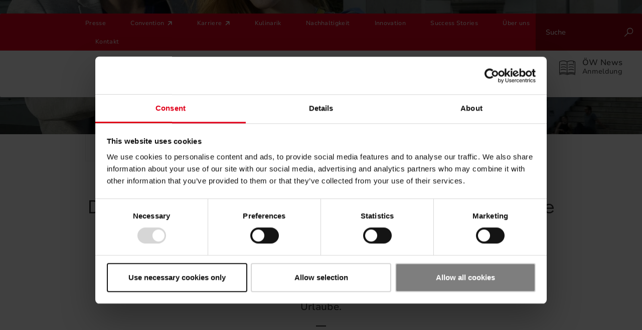

--- FILE ---
content_type: text/html; charset=utf-8
request_url: https://www.austriatourism.com/blog/digitalisierung-und-professionalisierung-fuer-betriebe-im-tourismus/
body_size: 12700
content:
<!DOCTYPE html> <html lang="de-DE"> <head> <meta charset="utf-8"> <!--
	This website is powered by TYPO3 - inspiring people to share!
	TYPO3 is a free open source Content Management Framework initially created by Kasper Skaarhoj and licensed under GNU/GPL.
	TYPO3 is copyright 1998-2025 of Kasper Skaarhoj. Extensions are copyright of their respective owners.
	Information and contribution at https://typo3.org/
--> <title>Digitalisierung und Professionalisierung für Betriebe im Tourismus</title> <meta http-equiv="x-ua-compatible" content="IE=edge"> <meta name="generator" content="TYPO3 CMS"> <meta name="description" content="Digitalisierung und Professionalisierung für Betriebe im Tourismus: Unser Leben wird immer digitaler – wir kommunizieren nicht mehr nur über das Smartphone, sondern suchen Rezepte, sehen nach dem Wetter, nutzen es für den Sport und suchen Inspiration für unsere Urlaube. Tipps aus der Praxis um Beherbergungsbetriebe fit für die Digitalisierung zu machen. "> <meta name="viewport" content="width=device-width,initial-scale=1"> <meta name="robots" content="index,follow"> <meta property="og:type" content="website"> <meta property="og:title" content="Digitalisierung und Professionalisierung für Betriebe im Tourismus"> <meta property="og:url" content="https://www.austriatourism.com/blog/digitalisierung-und-professionalisierung-fuer-betriebe-im-tourismus/"> <meta property="og:site_name" content="Österreich Werbung"> <meta property="og:description" content="Digitalisierung und Professionalisierung für Betriebe im Tourismus: Unser Leben wird immer digitaler – wir kommunizieren nicht mehr nur über das Smartphone, sondern suchen Rezepte, sehen nach dem Wetter, nutzen es für den Sport und suchen Inspiration für unsere Urlaube. Tipps aus der Praxis um Beherbergungsbetriebe fit für die Digitalisierung zu machen."> <meta property="og:locale" content="de_AT.utf8"> <meta property="og:image" content="https://www.austriatourism.com/fileadmin/_processed_/6/a/csm_easybooking_d465c8428a.jpg"> <meta name="twitter:card" content="summary"> <meta property="fb:app_id" content="293403631064984"> <style media="all">
/*<![CDATA[*/
<!--
/*! normalize.css v4.2.0 | MIT License | github.com/necolas/normalize.css */html{font-family:sans-serif;line-height:1.15;-ms-text-size-adjust:100%;-webkit-text-size-adjust:100%}body{margin:0}article,aside,details,figcaption,figure,footer,header,main,menu,nav,section,summary{display:block}audio,canvas,progress,video{display:inline-block}audio:not([controls]){display:none;height:0}progress{vertical-align:baseline}[hidden],template{display:none}a{background-color:transparent;-webkit-text-decoration-skip:objects}a:active,a:hover{outline-width:0}abbr[title]{border-bottom:none;text-decoration:underline;-webkit-text-decoration:underline dotted;text-decoration:underline dotted}b,strong{font-weight:inherit;font-weight:700}dfn{font-style:italic}h1{font-size:2em;margin:.67em 0}mark{background-color:#ff0;color:#000}small{font-size:80%}sub,sup{font-size:75%;line-height:0;position:relative;vertical-align:baseline}sub{bottom:-.25em}sup{top:-.5em}img{border-style:none}svg:not(:root){overflow:hidden}code,kbd,pre,samp{font-family:monospace,monospace;font-size:1em}figure{margin:1em 40px}hr{-webkit-box-sizing:content-box;box-sizing:content-box;height:0;overflow:visible}button,input,optgroup,select,textarea{font:inherit;margin:0}optgroup{font-weight:700}button,input{overflow:visible}button,select{text-transform:none}[type=reset],[type=submit],button,html [type=button]{-webkit-appearance:button}[type=button]::-moz-focus-inner,[type=reset]::-moz-focus-inner,[type=submit]::-moz-focus-inner,button::-moz-focus-inner{border-style:none;padding:0}[type=button]:-moz-focusring,[type=reset]:-moz-focusring,[type=submit]:-moz-focusring,button:-moz-focusring{outline:1px dotted ButtonText}fieldset{border:1px solid silver;margin:0 2px;padding:.35em .625em .75em}legend{-webkit-box-sizing:border-box;box-sizing:border-box;color:inherit;display:table;max-width:100%;white-space:normal}textarea{overflow:auto}[type=checkbox],[type=radio]{-webkit-box-sizing:border-box;box-sizing:border-box;padding:0}[type=number]::-webkit-inner-spin-button,[type=number]::-webkit-outer-spin-button{height:auto}[type=search]{-webkit-appearance:textfield;outline-offset:-2px}[type=search]::-webkit-search-cancel-button,[type=search]::-webkit-search-decoration{-webkit-appearance:none}::-webkit-input-placeholder{color:inherit;opacity:.54}::-webkit-file-upload-button{-webkit-appearance:button;font:inherit}html{-webkit-box-sizing:border-box;box-sizing:border-box}*,:after,:before{-webkit-box-sizing:inherit;box-sizing:inherit}@-ms-viewport{width:device-width}html{font-size:16px;-ms-overflow-style:scrollbar;-webkit-tap-highlight-color:rgba(0,0,0,0)}body{font-family:Nunito Sans,Arial,sans-serif;font-size:1rem;line-height:1.5;color:#333;background-color:#fff}[tabindex="-1"]:focus{outline:none!important}h1,h2,h3,h4,h5,h6{margin-top:0;margin-bottom:.5rem}p{margin-top:0;margin-bottom:1rem}abbr[data-original-title],abbr[title]{cursor:help;border-bottom:1px dotted #888}address{font-style:normal;line-height:inherit}address,dl,ol,ul{margin-bottom:1rem}dl,ol,ul{margin-top:0}ol ol,ol ul,ul ol,ul ul{margin-bottom:0}dt{font-weight:bolder}dd{margin-bottom:.5rem;margin-left:0}blockquote{margin:0 0 1rem}a{color:#e1001a;text-decoration:none;-webkit-transition:color .2s;transition:color .2s}a.focus,a.hover,a:focus,a:hover{color:#7b000e;text-decoration:none}a:focus{outline:5px auto -webkit-focus-ring-color;outline-offset:-2px}a:not([href]):not([tabindex]),a:not([href]):not([tabindex]).focus,a:not([href]):not([tabindex]).hover,a:not([href]):not([tabindex]):focus,a:not([href]):not([tabindex]):hover{color:inherit;text-decoration:none}a:not([href]):not([tabindex]):focus{outline:none}pre{margin-top:0;margin-bottom:1rem;overflow:auto}figure{margin:0 0 1rem}img{vertical-align:middle}[role=button]{cursor:pointer}[role=button],a,area,button,input,label,select,summary,textarea{-ms-touch-action:manipulation;touch-action:manipulation}table{border-collapse:collapse;background-color:transparent}caption{padding-top:1.25rem .625rem;padding-bottom:1.25rem .625rem;color:#a3a3a3;caption-side:bottom}caption,th{text-align:left}label{display:inline-block;font-weight:400;margin-bottom:.5rem}button:focus{outline:1px dotted;outline:5px auto -webkit-focus-ring-color}button,input,select,textarea{line-height:inherit}input[type=checkbox]:disabled,input[type=radio]:disabled{cursor:not-allowed}input[type=date],input[type=datetime-local],input[type=month],input[type=time]{-webkit-appearance:listbox}textarea{resize:vertical}fieldset{min-width:0;padding:0;margin:0;border:0}legend{display:block;width:100%;padding:0;margin-bottom:.5rem;font-size:1.5rem;line-height:inherit}input[type=search]{-webkit-appearance:none}output{display:inline-block}[hidden]{display:none!important}.h1,.h2,.h3,.h4,.h5,.h6,h1,h2,h3,h4,h5,h6{margin-bottom:2rem;font-family:Alaska,Arial,Noto Sans,"sans-serif";font-weight:300;line-height:1.1666667;display:block;color:inherit}.h1 a,.h2 a,.h3 a,.h4 a,.h5 a,.h6 a,h1 a,h2 a,h3 a,h4 a,h5 a,h6 a{color:inherit}.h1 a:hover,.h2 a:hover,.h3 a:hover,.h4 a:hover,.h5 a:hover,.h6 a:hover,h1 a:hover,h2 a:hover,h3 a:hover,h4 a:hover,h5 a:hover,h6 a:hover{color:#e1001a}a.h1,a.h2,a.h3,a.h4,a.h5,a.h6{color:inherit}a.h1:hover,a.h2:hover,a.h3:hover,a.h4:hover,a.h5:hover,a.h6:hover{color:#e1001a}.h3,h3{font-weight:400;margin-bottom:1.5rem}.h3.big,h3.big{font-size:1.625rem;font-weight:300}.h4,.h5,.h6,h4,h5,h6{font-weight:500;margin-bottom:1rem}.h1,h1{font-size:2.625rem}.h2,h2{font-size:2.25rem}.h3,h3{font-size:1.5rem}.h4,h4{font-size:1.25rem}.h5,h5{font-size:1.125rem}.h6,h6{font-size:.9375rem}.display-1{font-size:3.75rem}.lead{font-size:1.25em;font-weight:500}hr{margin-top:0;margin-bottom:5.5rem;border:0;border-top:1px solid rgba(0,0,0,.1);width:100%}.small,small{font-weight:400}.font-size-xs,.small,small{font-size:.75rem!important}.font-size-sm{font-size:.875rem!important}.font-size-base{font-size:1rem}.font-size-lg{font-size:1.25rem!important}.list-inline,.list-unstyled{padding-left:0;list-style:none;list-style-image:url([data-uri])}.list-inline-item{display:inline-block}.list-inline-item:not(:last-child){margin-right:5px}.img-fluid,.img-full-width{max-width:100%;height:auto}.img-full-width{display:block;width:100%}.figure{display:inline-block;margin-bottom:1.5rem;position:relative}.figure-img{margin:0;line-height:1}.figure-caption{background:-webkit-gradient(linear,left top,left bottom,from(transparent),to(rgba(0,0,0,.75)));background:linear-gradient(180deg,transparent 0,rgba(0,0,0,.75));bottom:0;color:#fff;display:block;left:0;font-size:.8125rem;padding:4.5rem 2rem 1rem;position:absolute;right:0}.text-left{text-align:left!important}.text-center{text-align:center!important}.text-right{text-align:right!important}.text-nowrap{white-space:nowrap!important}.text-truncate{overflow:hidden;text-overflow:ellipsis;white-space:nowrap}.text-lowercase{text-transform:lowercase!important}.text-uppercase{text-transform:uppercase!important}.text-capitalize{text-transform:capitalize!important}.font-weight-light{font-weight:300}.font-weight-normal{font-weight:400}.font-weight-medium{font-weight:500}.font-weight-bold{font-weight:700}.font-italic{font-style:italic}.text-primary{color:#e1001a!important}a.text-primary.focus,a.text-primary.hover,a.text-primary:focus,a.text-primary:hover{color:#ae0014!important}.text-success{color:#fff!important}a.text-success.focus,a.text-success.hover,a.text-success:focus,a.text-success:hover{color:#e6e6e6!important}.text-info{color:#fff!important}a.text-info.focus,a.text-info.hover,a.text-info:focus,a.text-info:hover{color:#e6e6e6!important}.text-error{color:#e1001a!important}a.text-error.focus,a.text-error.hover,a.text-error:focus,a.text-error:hover{color:#ae0014!important}.red{color:#e1001a!important}a.red.focus,a.red.hover,a.red:focus,a.red:hover{color:#ae0014!important}.gray{color:#888!important}a.gray.focus,a.gray.hover,a.gray:focus,a.gray:hover{color:#6f6f6f!important}.black{color:#000!important}a.black.focus,a.black.hover,a.black:focus,a.black:hover{color:#e1001a!important}.body-color{color:#333!important}a.body-color.focus,a.body-color.hover,a.body-color:focus,a.body-color:hover{color:#e1001a!important}.text-intro{font-size:1.25rem;font-weight:300;line-height:1.2}.text-intro-narrow-wrapper{float:none;float:none!important;margin:0 auto}.text-welcome{font-size:1.5rem;font-weight:300}#page,body,html{height:100%}#sticky-main{min-height:100%;height:auto!important;height:100%;margin:0 auto -6.75rem}#footer,#sticky-push{min-height:6.75rem}body{-webkit-font-smoothing:antialiased;-moz-osx-font-smoothing:grayscale;letter-spacing:.02em;opacity:0;overflow-x:hidden;overflow-y:scroll;-webkit-transition:opacity .4s;transition:opacity .4s}body.fixed-header #header,body.fixed-header header{-webkit-box-shadow:0 2px 4px rgba(5,6,6,.06);box-shadow:0 2px 4px rgba(5,6,6,.06);position:fixed;top:-2.5rem}body.loaded{opacity:1}body#page-uid-4160{background:#ddd url(/typo3conf/ext/bb_boilerplate/Resources/Public/Images/christmas-background.png) no-repeat fixed bottom;background-size:100vw auto}#page{height:auto;margin:0 auto;min-height:100vh}#page .off-canvas-wrapper{height:100%;-webkit-transition:all .5s ease 0s;transition:all .5s ease 0s}.scroll-anchor{position:relative;top:-9.5rem}#background-overlay-wrapper{background:rgba(0,0,0,.5);bottom:0;display:none;left:0;position:fixed;right:0;top:0;z-index:990}body#page-uid-22 #header-wrapper{top:0}body#page-uid-22 .dce-header-image{opacity:0;visibility:hidden}body#page-uid-22 .dce-header-image-img-wrapper{height:180px}body#page-uid-22 .breadcrumb{margin-bottom:0}#off-canvas-menu{display:none}@media (max-width:1024px){body.fixed-header #header,body.fixed-header header{top:0}body.visible-off-canvas-menu{height:100%;width:100%}body.visible-off-canvas-menu #header .header-main-mobile #mobile-nav-toggle .icon{color:#e1001a}body.visible-off-canvas-menu #header .header-main-mobile #mobile-nav-toggle .icon:before{content:""}body.visible-off-canvas-menu #page{height:100%;overflow:hidden}body.visible-off-canvas-menu #page .off-canvas-wrapper{-webkit-backface-visibility:hidden;-webkit-overflow-scrolling:touch;-webkit-transform:translate3d(264px,0,0);transform:translate3d(264px,0,0)}body#page-uid-22 .dce-header-image{margin-bottom:2rem}body#page-uid-22 .dce-header-image-img-wrapper{height:115px}}@media (max-width:767px){.h1,.h2,.h3,.h4,.h5,.h6,h1,h2,h3,h4,h5,h6{margin-bottom:1rem}.h4,.h5,.h6,h4,h5,h6{margin-bottom:.5rem}.h1,h1{font-size:2.5rem}.h2,h2{font-size:2rem}.h3,h3{font-size:1.5rem}.h4,h4{font-size:1.25rem}.h5,h5{font-size:1.125rem}.h6,h6{font-size:.9375rem}.lead{font-size:1.125em;line-height:1.3}hr{margin-bottom:2.75rem}}-->
/*]]>*/
</style> <script src="/typo3temp/assets/compressed/critical-09029e7efa4f6a82b5551129ab1cf1be.js.gzip?1759931632"></script> <script id="Cookiebot" src="https://consent.cookiebot.com/uc.js" data-cbid="62351590-85e7-4c56-9c36-96e0371281cd" type="text/javascript" async></script> <link rel="apple-touch-icon" sizes="180x180" href="/typo3conf/ext/bb_boilerplate/Resources/Public/Icons/Favicons/apple-touch-icon.png"> <link rel="icon" type="image/png" href="/typo3conf/ext/bb_boilerplate/Resources/Public/Icons/Favicons/favicon-32x32.png" sizes="32x32"> <link rel="icon" type="image/png" href="/typo3conf/ext/bb_boilerplate/Resources/Public/Icons/Favicons/favicon-16x16.png" sizes="16x16"> <link rel="manifest" href="/typo3conf/ext/bb_boilerplate/Resources/Public/Icons/Favicons/manifest.json"> <link rel="mask-icon" href="/typo3conf/ext/bb_boilerplate/Resources/Public/Icons/Favicons/safari-pinned-tab.svg"> <link rel="shortcut icon" href="/typo3conf/ext/bb_boilerplate/Resources/Public/Icons/Favicons/favicon.ico"> <meta name="msapplication-config" content="/typo3conf/ext/bb_boilerplate/Resources/Public/Icons/Favicons/browserconfig.xml"> <meta name="theme-color" content="#ffffff"> <link rel="dns-prefetch" href="//cdnjs.cloudflare.com"> <link rel="dns-prefetch" href="//www.google-analytics.com"> <link rel="dns-prefetch" href="//www.googletagmanager.com"> <link rel="dns-prefetch" href="//maps.googleapis.com"> <link rel="dns-prefetch" href="//staticxx.facebook.com"> <link rel="canonical" href="https://www.austriatourism.com/blog/digitalisierung-und-professionalisierung-fuer-betriebe-im-tourismus/"> <!-- VhsAssetsDependenciesLoaded 96655d1437f79aa47bd9fdfce12c923e --> </head> <body id="page-uid-1448"> <!-- Google Tag Manager --> <noscript><iframe src="//www.googletagmanager.com/ns.html?id=GTM-TZDQ93" height="0" width="0" style="display:none;visibility:hidden"></iframe></noscript> <!-- Google Tag Manager --> <div id="page"> <div class="off-canvas-wrapper"> <div class="nocontent"> <!--[if lt IE 9]>
      <p class="unsupported-browser text-center">You are using an <strong>outdated</strong> browser. Please <a
        href="http://browsehappy.com/">upgrade your browser</a>.</p>
      <![endif]--> <noscript> <p class="text-center">For full functionality of this page it is necessary to enable JavaScript. Here are the <a href="http://www.enable-javascript.com" target="_blank"> instructions how to enable JavaScript in your web browser</a></p> </noscript> </div> <div id="sticky-main"> <div id="header-wrapper" xmlns:f="http://www.w3.org/1999/html"> <div class="nocontent"> <header id="header"> <div class="header-top-bar hidden-md-down"> <div class="container"> <nav class="meta-nav text-xl-center text-xs-left"> <h1 class="sr-only"> Meta navigation </h1> <ul class="list-inline m-0"> <li class="list-inline-item meta-nav-item"> <a href="/newsroom/" class="link--hover-underlined sub " target="_top">Presse</a> </li> <li class="list-inline-item meta-nav-item"> <a href="http://convention.austria.info" class="link--hover-underlined link--external" target="_blank">Convention</a> </li> <li class="list-inline-item meta-nav-item"> <a href="https://jobs.austriatourism.com" class="link--hover-underlined link--external" target="_blank">Karriere</a> </li> <li class="list-inline-item meta-nav-item"> <a href="/kulinarik/" class="link--hover-underlined" target="_top">Kulinarik</a> </li> <li class="list-inline-item meta-nav-item"> <a href="/nachhaltigkeit/" class="link--hover-underlined sub" target="_top">Nachhaltigkeit</a> </li> <li class="list-inline-item meta-nav-item"> <a href="/innovation/" class="link--hover-underlined sub" target="_top">Innovation</a> </li> <li class="list-inline-item meta-nav-item"> <a href="/success-stories/" class="link--hover-underlined" target="_top">Success Stories</a> </li> <li class="list-inline-item meta-nav-item"> <a href="/ueber-uns/" class="link--hover-underlined sub" target="_top">Über uns</a> </li> <li class="list-inline-item meta-nav-item"> <a href="/kontakt/" class="link--hover-underlined" target="_top">Kontakt</a> </li> </ul> </nav> </div> <form class="header-form-search pull-right" action="/suche/?tx_indexedsearch_pi2%5Baction%5D=search&amp;tx_indexedsearch_pi2%5Bcontroller%5D=Search&amp;cHash=cc5c409bff6c1cc7a903767c1c4a805e" method="post"> <div> <input type="hidden" name="tx_indexedsearch_pi2[__referrer][@extension]" value=""> <input type="hidden" name="tx_indexedsearch_pi2[__referrer][@controller]" value="Standard"> <input type="hidden" name="tx_indexedsearch_pi2[__referrer][@action]" value="default"> <input type="hidden" name="tx_indexedsearch_pi2[__referrer][arguments]" value="YTowOnt99c7e846419383cd001e23aac50f435cd8c31cd82"> <input type="hidden" name="tx_indexedsearch_pi2[__referrer][@request]" value="{&quot;@extension&quot;:null,&quot;@controller&quot;:&quot;Standard&quot;,&quot;@action&quot;:&quot;default&quot;}2bfd5f150af8b388cc08d3958d1f50e588c31004"> <input type="hidden" name="tx_indexedsearch_pi2[__trustedProperties]" value="{&quot;search&quot;:{&quot;_sections&quot;:1,&quot;_freeIndexUid&quot;:1,&quot;ext&quot;:1,&quot;searchType&quot;:1,&quot;defaultOperand&quot;:1,&quot;mediaType&quot;:1,&quot;sortOrder&quot;:1,&quot;group&quot;:1,&quot;desc&quot;:1,&quot;numberOfResults&quot;:1,&quot;extendedSearch&quot;:1,&quot;sword&quot;:1}}5ce5fe729dccb372068379d5d3eebcb996c24dbe"> </div> <div class="tx-indexedsearch-hidden-fields"> <input type="hidden" name="tx_indexedsearch_pi2[search][_sections]" value="0"> <input id="tx_indexedsearch_freeIndexUid" type="hidden" name="tx_indexedsearch_pi2[search][_freeIndexUid]" value="_"> <input type="hidden" name="tx_indexedsearch_pi2[search][ext]" value=""> <input type="hidden" name="tx_indexedsearch_pi2[search][searchType]" value="1"> <input type="hidden" name="tx_indexedsearch_pi2[search][defaultOperand]" value="0"> <input type="hidden" name="tx_indexedsearch_pi2[search][mediaType]" value="-1"> <input type="hidden" name="tx_indexedsearch_pi2[search][sortOrder]" value="rank_flag"> <input type="hidden" name="tx_indexedsearch_pi2[search][group]" value=""> <input type="hidden" name="tx_indexedsearch_pi2[search][desc]" value=""> <input type="hidden" name="tx_indexedsearch_pi2[search][numberOfResults]" value="10"> <input type="hidden" name="tx_indexedsearch_pi2[search][extendedSearch]" value=""> </div> <label for="header-form-search-input" class="sr-only"> Suche </label> <input placeholder="Suche" class="form-control" id="header-form-search-input" type="search" name="tx_indexedsearch_pi2[search][sword]"> <button type="submit" class="btn btn-primary header-form-search-btn"> Suche </button> </form> </div> <div class="header-main hidden-md-down"> <div class="container"> <div class="row display-flex align-items-center"> <div class="col-xs-2"> <a href="/" class="brand-logo"> <img class="img-fluid" alt="Österreich Werbung Logo" src="/typo3conf/ext/bb_boilerplate/Resources/Public/Images/OEW-logo.svg" width="151" height="81" data-image-thumbnail="/typo3conf/ext/bb_boilerplate/Resources/Public/Images/OEW-logo.svg" data-image-id="18067"> </a> </div> <div class="col-xs-10 position-static"> <nav id="main-nav"> <ul class="list-inline main-nav-list"> <li class="sub list-inline-item main-nav-item"> <a class="main-nav-link" href="/marke-urlaub-in-oesterreich/">Marke</a> </li> <li class="sub list-inline-item main-nav-item"> <a class="main-nav-link" href="/marketingkooperationen/">Marketingkooperationen</a> <div class="main-nav-submenu"> <div class="container"> <div class="row" data-dce="menu-type-3.html"> <div class="col-xs-3" data-mobile-nav="1"> <span class="h5 text-uppercase main-nav-submenu-title"> <span class="icon icon-four-squares red mr-half font-size-sm"></span> Marketingkooperationen </span> <ul class="main-nav-submenu-list"> <li class="main-nav-submenu-list-item"> <a href="/marketingkooperationen/exklusive-b2b-aktivitaeten-2026/" class="main-nav-submenu-list-link" target="_top" ><span class="main-nav-submenu-list-link-text">Exklusive B2B-Aktivitäten 2026</span></a> </li> </ul> </div> <div class="col-xs-5" data-mobile-nav="1"> <span class="h5 text-uppercase main-nav-submenu-title"> </span> <div class="row dce-top-info-row"> </div> </div> <div class="col-xs-4 pl-3" data-mobile-nav="1"> <span class="h5 text-uppercase main-nav-submenu-title"> <span class="icon icon-four-squares red mr-half font-size-sm"></span> Wir beraten Sie gerne! </span> <a href="/kontakt/" class="link--arrow-circle-o-right">Kontakt</a> </div> </div> </div> </div> </li> <li class="sub list-inline-item main-nav-item"> <a class="main-nav-link" href="/maerkte/">Märkte</a> <div class="main-nav-submenu"> <div class="container"> <div class="row" data-dce="menu-type-2.html"> <div class="col-xs-3" data-mobile-nav="1"> <span class="h5 text-uppercase main-nav-submenu-title"> <span class="icon icon-four-squares red mr-half font-size-sm"></span> Informationen </span> <ul class="main-nav-submenu-list"> <li class="main-nav-submenu-list-item"> <a href="/ferienkalender/" class="main-nav-submenu-list-link" target="_top" ><span class="main-nav-submenu-list-link-text">Ferienkalender</span></a> </li> <li class="main-nav-submenu-list-item"> <a href="/termine/" class="main-nav-submenu-list-link" target="_top" ><span class="main-nav-submenu-list-link-text">Termine</span></a> </li> </ul> </div> <div class="col-xs-6" data-mobile-nav="1"> <span class="h5 text-uppercase main-nav-submenu-title"> <span class="icon icon-four-squares red mr-half font-size-sm"></span> Märkte, die wir bearbeiten </span> <div class="row"> <div class="col-xs-4"> <ul class="main-nav-submenu-list"> <li class="main-nav-submenu-list-item"> <a href="/maerkte/markt-arabische-laender/" class="main-nav-submenu-list-link" target="_top" ><span class="main-nav-submenu-list-link-text">Arabische Länder</span></a> </li> <li class="main-nav-submenu-list-item"> <a href="/maerkte/markt-australien/" class="main-nav-submenu-list-link" target="_top" ><span class="main-nav-submenu-list-link-text">Australien</span></a> </li> <li class="main-nav-submenu-list-item"> <a href="/maerkte/markt-belgien/" class="main-nav-submenu-list-link" target="_top" ><span class="main-nav-submenu-list-link-text">Belgien</span></a> </li> <li class="main-nav-submenu-list-item"> <a href="/maerkte/markt-china/" class="main-nav-submenu-list-link" target="_top" ><span class="main-nav-submenu-list-link-text">China</span></a> </li> <li class="main-nav-submenu-list-item"> <a href="/maerkte/markt-daenemark/" class="main-nav-submenu-list-link" target="_top" ><span class="main-nav-submenu-list-link-text">Dänemark</span></a> </li> <li class="main-nav-submenu-list-item"> <a href="/maerkte/markt-deutschland/" class="main-nav-submenu-list-link" target="_top" ><span class="main-nav-submenu-list-link-text">Deutschland</span></a> </li> <li class="main-nav-submenu-list-item"> <a href="/maerkte/markt-frankreich/" class="main-nav-submenu-list-link" target="_top" ><span class="main-nav-submenu-list-link-text">Frankreich</span></a> </li> <li class="main-nav-submenu-list-item"> <a href="/maerkte/markt-grossbritannien/" class="main-nav-submenu-list-link" target="_top" ><span class="main-nav-submenu-list-link-text">Großbritannien</span></a> </li> <li class="main-nav-submenu-list-item"> <a href="/maerkte/markt-indien/" class="main-nav-submenu-list-link" target="_top" ><span class="main-nav-submenu-list-link-text">Indien</span></a> </li> <li class="main-nav-submenu-list-item"> <a href="/maerkte/markt-israel/" class="main-nav-submenu-list-link" target="_top" ><span class="main-nav-submenu-list-link-text">Israel</span></a> </li> <li class="main-nav-submenu-list-item"> <a href="/maerkte/markt-italien/" class="main-nav-submenu-list-link" target="_top" ><span class="main-nav-submenu-list-link-text">Italien</span></a> </li> <li class="main-nav-submenu-list-item"> <a href="/maerkte/markt-japan/" class="main-nav-submenu-list-link" target="_top" ><span class="main-nav-submenu-list-link-text">Japan</span></a> </li> </ul> </div> <div class="col-xs-4"> <ul class="main-nav-submenu-list"> <li class="main-nav-submenu-list-item"> <a href="/maerkte/markt-kroatien/" class="main-nav-submenu-list-link" target="_top" ><span class="main-nav-submenu-list-link-text">Kroatien</span></a> </li> <li class="main-nav-submenu-list-item"> <a href="/maerkte/markt-niederlande/" class="main-nav-submenu-list-link" target="_top" ><span class="main-nav-submenu-list-link-text">Niederlande</span></a> </li> <li class="main-nav-submenu-list-item"> <a href="/maerkte/markt-polen/" class="main-nav-submenu-list-link" target="_top" ><span class="main-nav-submenu-list-link-text">Polen</span></a> </li> <li class="main-nav-submenu-list-item"> <a href="/maerkte/markt-rumaenien/" class="main-nav-submenu-list-link" target="_top" ><span class="main-nav-submenu-list-link-text">Rumänien</span></a> </li> <li class="main-nav-submenu-list-item"> <a href="/maerkte/markt-schweden/" class="main-nav-submenu-list-link" target="_top" ><span class="main-nav-submenu-list-link-text">Schweden</span></a> </li> <li class="main-nav-submenu-list-item"> <a href="/maerkte/markt-schweiz/" class="main-nav-submenu-list-link" target="_top" ><span class="main-nav-submenu-list-link-text">Schweiz</span></a> </li> <li class="main-nav-submenu-list-item"> <a href="/maerkte/markt-slowakei/" class="main-nav-submenu-list-link" target="_top" ><span class="main-nav-submenu-list-link-text">Slowakei</span></a> </li> <li class="main-nav-submenu-list-item"> <a href="/maerkte/markt-slowenien/" class="main-nav-submenu-list-link" target="_top" ><span class="main-nav-submenu-list-link-text">Slowenien</span></a> </li> <li class="main-nav-submenu-list-item"> <a href="/maerkte/markt-spanien/" class="main-nav-submenu-list-link" target="_top" ><span class="main-nav-submenu-list-link-text">Spanien</span></a> </li> <li class="main-nav-submenu-list-item"> <a href="/maerkte/markt-suedkorea/" class="main-nav-submenu-list-link" target="_top" ><span class="main-nav-submenu-list-link-text">Südkorea</span></a> </li> <li class="main-nav-submenu-list-item"> <a href="/maerkte/markt-suedostasien/" class="main-nav-submenu-list-link" target="_top" ><span class="main-nav-submenu-list-link-text">Südostasien</span></a> </li> </ul> </div> <div class="col-xs-4"> <ul class="main-nav-submenu-list"> <li class="main-nav-submenu-list-item"> <a href="/maerkte/markt-taiwan/" class="main-nav-submenu-list-link" target="_top" ><span class="main-nav-submenu-list-link-text">Taiwan (Chinesisches Taipei)</span></a> </li> <li class="main-nav-submenu-list-item"> <a href="/maerkte/markt-tschechien/" class="main-nav-submenu-list-link" target="_top" ><span class="main-nav-submenu-list-link-text">Tschechien</span></a> </li> <li class="main-nav-submenu-list-item"> <a href="/maerkte/markt-ungarn/" class="main-nav-submenu-list-link" target="_top" ><span class="main-nav-submenu-list-link-text">Ungarn</span></a> </li> <li class="main-nav-submenu-list-item"> <a href="/maerkte/markt-usa/" class="main-nav-submenu-list-link" target="_top" ><span class="main-nav-submenu-list-link-text">USA</span></a> </li> <li class="main-nav-submenu-list-item"> <a href="/maerkte/maerkte-die-wir-bearbeiten/potenzialmaerkte/" class="main-nav-submenu-list-link" target="_top" ><span class="main-nav-submenu-list-link-text">Potenzialmärkte</span></a> </li> <li class="main-nav-submenu-list-item"> <a href="/maerkte/alle-anderen-maerkte/" class="main-nav-submenu-list-link" target="_top" ><span class="main-nav-submenu-list-link-text">Alle anderen Märkte</span></a> </li> </ul> </div> </div> </div> <div class="col-xs-3"> <span class="h5 text-uppercase main-nav-submenu-title"> <span class="icon icon-four-squares red mr-half font-size-sm"></span> Wir beraten Sie gerne! </span> <ul class="main-nav-submenu-list"> <li class="main-nav-submenu-list-item"> <a href="/kontakt/" class="main-nav-submenu-list-link" target="_top" ><span class="main-nav-submenu-list-link-text">Team Relationship Development</span></a> </li> </ul> </div> </div> </div> </div> </li> <li class="sub list-inline-item main-nav-item"> <a class="main-nav-link" href="/tourismusforschung/">Tourismusforschung</a> <div class="main-nav-submenu"> <div class="container"> <div class="row" data-dce="menu-type-3.html"> <div class="col-xs-3" data-mobile-nav="1"> <span class="h5 text-uppercase main-nav-submenu-title"> <span class="icon icon-four-squares red mr-half font-size-sm"></span> Tourismusforschung </span> <ul class="main-nav-submenu-list"> <li class="sub main-nav-submenu-list-item"> <a href="/tourismusforschung/tourismusforschung/news-rund-um-die-tourismusforschung/" class="main-nav-submenu-list-link" target="_top" ><span class="main-nav-submenu-list-link-text">News rund um die Tourismusforschung</span></a> </li> <li class="sub main-nav-submenu-list-item"> <a href="/tourismusforschung/zukunftsmap/" class="main-nav-submenu-list-link" target="_top" ><span class="main-nav-submenu-list-link-text">Zukunftsmap</span></a> </li> <li class="sub main-nav-submenu-list-item"> <a href="/tourismusforschung/wipool/" class="main-nav-submenu-list-link" target="_top" ><span class="main-nav-submenu-list-link-text">WiPool</span></a> </li> <li class="sub main-nav-submenu-list-item"> <a href="/tourismusforschung/studien-und-berichte/" class="main-nav-submenu-list-link" target="_top" ><span class="main-nav-submenu-list-link-text">Studien und Berichte</span></a> </li> <li class="main-nav-submenu-list-item"> <a href="/tourismusforschung/tourismus-in-zahlen/" class="main-nav-submenu-list-link" target="_top" ><span class="main-nav-submenu-list-link-text">Tourismus in Zahlen</span></a> </li> <li class="main-nav-submenu-list-item"> <a href="/tourismusforschung/tourismusausblick/" class="main-nav-submenu-list-link" target="_top" ><span class="main-nav-submenu-list-link-text">Tourismusausblick</span></a> </li> <li class="main-nav-submenu-list-item"> <a href="/tourismusforschung/tourismusforschung/naechtigungsprognose/" class="main-nav-submenu-list-link" target="_top" ><span class="main-nav-submenu-list-link-text">Nächtigungsprognose</span></a> </li> <li class="main-nav-submenu-list-item"> <a href="/tourismusforschung/tourismusforschung/statistik-dashboard/" class="main-nav-submenu-list-link" target="_top" ><span class="main-nav-submenu-list-link-text">Statistik Dashboard</span></a> </li> <li class="main-nav-submenu-list-item"> <a href="/tourismusforschung/gesellschaftliche-trends/" class="main-nav-submenu-list-link" target="_top" ><span class="main-nav-submenu-list-link-text">Gesellschaftliche Trends</span></a> </li> </ul> </div> <div class="col-xs-5" data-mobile-nav="1"> <span class="h5 text-uppercase main-nav-submenu-title"> </span> <div class="row dce-top-info-row"> </div> </div> <div class="col-xs-4 pl-3" data-mobile-nav="1"> <span class="h5 text-uppercase main-nav-submenu-title"> <span class="icon icon-four-squares red mr-half font-size-sm"></span> Wir beraten Sie gerne! </span> <ul class="main-nav-submenu-list mb-1"> <li class="main-nav-submenu-list-item"> <a href="/tourismusforschung/team-tourismusforschung/" class="main-nav-submenu-list-link"> <span class="main-nav-submenu-list-link-text">Team Tourismusforschung</span> </a> </li> </ul> </div> </div> </div> </div> </li> <li class="sub list-inline-item main-nav-item"> <a class="main-nav-link" href="/oewthek/">ÖWthek</a> <div class="main-nav-submenu"> <div class="container"> <div class="row" data-dce="menu-type-2.html"> <div class="col-xs-3" data-mobile-nav="1"> <span class="h5 text-uppercase main-nav-submenu-title"> <span class="icon icon-four-squares red mr-half font-size-sm"></span> ÖWthek </span> <ul class="main-nav-submenu-list"> <li class="sub main-nav-submenu-list-item"> <a href="/oewthek/oew-aktuell/" class="main-nav-submenu-list-link" target="_top" ><span class="main-nav-submenu-list-link-text">ÖW Aktuell</span></a> </li> <li class="sub main-nav-submenu-list-item"> <a href="/oewthek/oew-change/" class="main-nav-submenu-list-link" target="_top" ><span class="main-nav-submenu-list-link-text">ÖW Change</span></a> </li> <li class="sub main-nav-submenu-list-item"> <a href="/oewthek/oew-talk/" class="main-nav-submenu-list-link" target="_top" ><span class="main-nav-submenu-list-link-text">ÖW Talk</span></a> </li> </ul> </div> <div class="col-xs-6" data-mobile-nav="1"> <div class="row"> <div class="col-xs-4"> </div> </div> </div> <div class="col-xs-3"> </div> </div> </div> </div> </li> <li class="active sub list-inline-item main-nav-item"> <a class="main-nav-link" href="/blog/">Blog</a> </li> </ul> </nav> </div> </div> </div> <div id="header-newsletter-registration"> <a href="/#newsletter-form" class="header-newsletter-registration-btn"> <span class="icon icon-book"></span> <div class="header-newsletter-registration-btn-label"> <span class="font-weight-medium">ÖW News</span><br><span class="font-size-sm">Anmeldung</span> </div> </a> </div> </div> <div class="header-main-mobile hidden-lg-up"> <div class="container-fluid"> <div class="row display-flex align-items-center"> <div class="col-xs-2"> <button type="button" class="btn btn-icon collapsed" id="mobile-nav-toggle" aria-label="Toggle mobile menu"> <span class="icon icon-bars"></span></button> </div> <div class="col-xs-8"> <a href="/" class="brand-logo"> <img class="img-fluid" alt="Österreich Werbung Logo" src="/typo3conf/ext/bb_boilerplate/Resources/Public/Images/OEW-logo.svg" width="151" height="81" data-image-thumbnail="/typo3conf/ext/bb_boilerplate/Resources/Public/Images/OEW-logo.svg" data-image-id="18067"> </a> </div> <div class="col-xs-2 text-sm-center text-xs-right"> <button class="btn btn-icon btn-search" id="btn-search-mobile" aria-label="Suche"> <span class="icon icon-search" aria-hidden="true"></span> </button> </div> </div> </div> </div> </header> <div id="search-mobile"> <div class="container-fluid"> <div class="row"> <div class="col-xs-12"> <form class="header-form-search-mobile" action="/suche/?tx_indexedsearch_pi2%5Baction%5D=search&amp;tx_indexedsearch_pi2%5Bcontroller%5D=Search&amp;cHash=cc5c409bff6c1cc7a903767c1c4a805e" method="post"> <div> <input type="hidden" name="tx_indexedsearch_pi2[__referrer][@extension]" value=""> <input type="hidden" name="tx_indexedsearch_pi2[__referrer][@controller]" value="Standard"> <input type="hidden" name="tx_indexedsearch_pi2[__referrer][@action]" value="default"> <input type="hidden" name="tx_indexedsearch_pi2[__referrer][arguments]" value="YTowOnt99c7e846419383cd001e23aac50f435cd8c31cd82"> <input type="hidden" name="tx_indexedsearch_pi2[__referrer][@request]" value="{&quot;@extension&quot;:null,&quot;@controller&quot;:&quot;Standard&quot;,&quot;@action&quot;:&quot;default&quot;}2bfd5f150af8b388cc08d3958d1f50e588c31004"> <input type="hidden" name="tx_indexedsearch_pi2[__trustedProperties]" value="{&quot;search&quot;:{&quot;_sections&quot;:1,&quot;_freeIndexUid&quot;:1,&quot;ext&quot;:1,&quot;searchType&quot;:1,&quot;defaultOperand&quot;:1,&quot;mediaType&quot;:1,&quot;sortOrder&quot;:1,&quot;group&quot;:1,&quot;desc&quot;:1,&quot;numberOfResults&quot;:1,&quot;extendedSearch&quot;:1,&quot;sword&quot;:1}}5ce5fe729dccb372068379d5d3eebcb996c24dbe"> </div> <div class="tx-indexedsearch-hidden-fields"> <input type="hidden" name="tx_indexedsearch_pi2[search][_sections]" value="0"> <input id="tx_indexedsearch_freeIndexUid" type="hidden" name="tx_indexedsearch_pi2[search][_freeIndexUid]" value="_"> <input type="hidden" name="tx_indexedsearch_pi2[search][ext]" value=""> <input type="hidden" name="tx_indexedsearch_pi2[search][searchType]" value="1"> <input type="hidden" name="tx_indexedsearch_pi2[search][defaultOperand]" value="0"> <input type="hidden" name="tx_indexedsearch_pi2[search][mediaType]" value="-1"> <input type="hidden" name="tx_indexedsearch_pi2[search][sortOrder]" value="rank_flag"> <input type="hidden" name="tx_indexedsearch_pi2[search][group]" value=""> <input type="hidden" name="tx_indexedsearch_pi2[search][desc]" value=""> <input type="hidden" name="tx_indexedsearch_pi2[search][numberOfResults]" value="10"> <input type="hidden" name="tx_indexedsearch_pi2[search][extendedSearch]" value=""> </div> <div class="form-group"> <label for="header-form-input-search-mobile" class="sr-only">Suche</label> <input placeholder="Suche" class="form-control" id="header-form-input-search-mobile" type="search" name="tx_indexedsearch_pi2[search][sword]"> </div> <div class="text-xs-center"> <button type="submit" class="btn btn-primary">Suche</button> </div> </form> </div> </div> </div> </div> </div> </div> <aside id="off-canvas-menu"></aside> <div class="dce-header-image dce-header-image--no-text dce-header-image--no-btn" data-jvtooltip-handler-parent> <div class="dce-header-image-img-wrapper"> <img class="dce-header-image-img" src="/fileadmin/_processed_/1/5/csm_00000031614-ars-electronica-center-und-urfahr-kirche-linz-oesterreich-werbung-Peter_Burgstaller_f8a0e346de.jpg" width="1920" height="268" data-image-thumbnail="/fileadmin/_processed_/1/5/csm_00000031614-ars-electronica-center-und-urfahr-kirche-linz-oesterreich-werbung-Peter_Burgstaller_9ec1c1c204.jpg" alt="" data-image-id="1150" data-jvtooltip="&lt;span class=&quot;tooltip-copyright&quot;&gt;Peter Burgstaller&lt;/span&gt;&lt;span class=&quot;tooltip-marker&quot;&gt;Ars Electronica Center, Linz&lt;/span&gt;" data-alt="&amp;copy;Peter Burgstaller Ars Electronica Center, Linz"> </div> <div class="dce-header-image-text"> <div class="dce-header-image-text-inner"> <div class="container"> <h1 class="sr-only">Digitalisierung und Professionalisierung für Betriebe im Tourismus</h1> </div> </div> </div> </div> <nav class="breadcrumb hidden-md-down nocontent" xmlns:f="http://www.w3.org/1999/html"> <div class="container"> <div class="row"> <div class="col-xs-12"> <div class="breadcrumb-list"> <a href="" class="breadcrumb-item">Home</a> <a href="/blog/" class="breadcrumb-item">Blog</a> <span class="breadcrumb-item breadcrumb-item--last">Digitalisierung und Professionalisierung für Betriebe im Tourismus</span> </div> </div> </div> </div> </nav> <div> <div class="container"> </div> <!--TYPO3SEARCH_begin--> <div class="dce dce-text dce-text--center" data-dce="text.html"> <div id="c6988" class="scroll-anchor"></div> <div class="container"> <div class="dce-text-heading-wrapper"> <h2>Digitalisierung und Professionalisierung für Betriebe im Tourismus</h2> <div class="row"> <div class="col-lg-10 col-lg-offset-1 col-xs-12"> <p class="lead dce-text-lead px-lg-3"> Unser Leben wird immer digitaler – wir kommunizieren nicht mehr nur über das Smartphone, sondern suchen Rezepte, sehen nach dem Wetter, nutzen es für den Sport und suchen Inspiration für unsere Urlaube. </p> </div> </div> </div> </div> <div class="container"> <div class="row"> <div class="col-xs-12"> </div> </div> </div> </div> <div class="container no-gutters" data-gridelement="ContentWithSidebar.html" data-container="ContainerWithSidebar.html"> <div class="row"> <div class="col-lg-8 col-xs-12"> <div class="dce dce-text" data-dce="text.html"> <div id="c6992" class="scroll-anchor"></div> <div class="container"> <div class="dce-text-heading-wrapper"> </div> </div> <div class="container"> <div class="row"> <div class="col-xs-12"> <p><em>Ein Beitrag von Katharina Saremba, Team Plattformen und Digitaler Vertrieb</em></p> <p>Natürlich wäre es toll, wenn wir das gefundene Hotel, den Zug, das Auflugsziel etc. auch gleich online buchen könnten. Damit einher zeichnen sich Trends im Verhalten unserer Gäste ab, auf die touristische Angebote die Antwort sein sollten:</p><ul> <li>Die Natur wird immer mehr als Kraftquelle gesehen, als Rückkehr zum Ursprung und v.a. dem deutlichen Gegensatz zur Stadt.</li> <li>Das Suchen und Buchen über das Handy macht Vergleiche leichter.</li> <li>Die körperliche und geistige Gesundheit stehen im Vordergrund.</li> <li>Authentizität heißt nicht nur Brauchtum und Tradition zeigen, sondern diese auch zu leben und zu kommunizieren.</li> <li>Nachhaltig heißt für Gäste regionale, saisonale Produkte, autofreie Zonen etc.</li> <li>Individualität steht hoch im Kurs. Das betrifft aber nicht nur ein einzigartiges Erlebnis vor Ort, sondern v.a. auch eine persönliche Note während des gesamten Urlaubs&nbsp; - sei es die persönliche Ansprache, die Wanderung mit dem Hotelbesitzer oder die selbstgemachte Marmelade zum Mitnehmen.</li> <li>Immer wieder das Gleiche ist nicht gewünscht – Highlights und Veränderungen sollten aktiv kommuniziert werden.</li> <li>Shareconomy ist das Stichwort: Immer mehr Gäste reisen ohne eigenes Auto an oder borgen sich vor Ort eine Ski-Ausrüstung oder das Fahrrad aus.</li> <li>On Demand – ich buche das Auto, die Serie dann, wenn ich es brauche.</li> </ul> </div> </div> </div> </div> </div> <div class="col-lg-4 col-xs-12"> <div class="sidebar"> <div class="row"> <div class="col-lg-10 col-lg-offset-2"> <div id="c6990" class="scroll-anchor"></div> <div class="dce-link-list-gray-box"> <a href="https://www.easybooking.eu/" target="_blank" class="link--arrow-circle-o-right" rel="noreferrer">Easybooking</a> </div> </div> </div> </div> </div> </div> </div> <div class="container" data-dce="slider-with-thumbnails.html"> <div id="c6987" class="scroll-anchor"></div> <div class="dce-slider-with-thumbnails"> <div class="swiper-container"> <div class="swiper-button-prev" tabindex="0"><i class="icon icon-angle-left"></i></div> <div class="swiper-button-next" tabindex="0"><i class="icon icon-angle-right"></i></div> <div class="swiper-wrapper"> <div class="swiper-slide"> <img data-jvtooltip-prevent="1" class="img-full-width" src="/fileadmin/_processed_/6/a/csm_easybooking_a551c5738d.jpg" width="1240" height="697" data-image-thumbnail="/fileadmin/_processed_/6/a/csm_easybooking_40a790642f.jpg" alt="" data-image-id="3331"> <a href="/fileadmin/_processed_/6/a/csm_easybooking_d92a7f2010.jpg" class="dce-slider-image-btn-download" title="download" target="_blank" aria-label="Download" download><span class="icon icon-download" aria-hidden="true"></span></a> </div> <div class="swiper-slide"> <img data-jvtooltip-prevent="1" class="img-full-width" src="/fileadmin/_processed_/d/4/csm_demohotel_110be90744.jpg" width="1240" height="697" data-image-thumbnail="/fileadmin/_processed_/d/4/csm_demohotel_cde7d415c4.jpg" alt="" data-image-id="3332"> <a href="/fileadmin/user_upload/Media_Library/Bilder_Videos/OEW_Allgemein/Allgemeine_Fotos/demohotel.jpg" class="dce-slider-image-btn-download" title="download" target="_blank" aria-label="Download" download><span class="icon icon-download" aria-hidden="true"></span></a> </div> </div> </div> <div class="swiper-container swiper-container-gallery-thumbs"> <div class="swiper-wrapper"> <div class="swiper-slide active" tabindex="0"> <img class="img-fluid" src="/fileadmin/_processed_/6/a/csm_easybooking_a414aa0e8e.jpg" width="222" height="104" data-image-thumbnail="/fileadmin/_processed_/6/a/csm_easybooking_40a790642f.jpg" alt="" data-image-id="3331"> </div> <div class="swiper-slide" tabindex="0"> <img class="img-fluid" src="/fileadmin/_processed_/d/4/csm_demohotel_56c627db6d.jpg" width="222" height="104" data-image-thumbnail="/fileadmin/_processed_/d/4/csm_demohotel_cde7d415c4.jpg" alt="" data-image-id="3332"> </div> </div> </div> </div> </div> <div class="container no-gutters" data-gridelement="ContentWithSidebar.html" data-container="ContainerWithSidebar.html"> <div class="row"> <div class="col-lg-8 col-xs-12"> <div class="dce dce-text" data-dce="text.html"> <div id="c6986" class="scroll-anchor"></div> <div class="container"> <div class="dce-text-heading-wrapper"> <p class="lead dce-text-lead"> Was heißen diese Trends nun für touristische Betriebe? </p> </div> </div> <div class="container"> <div class="row"> <div class="col-xs-12"> <p>Ein aussagekräftiges Bild auf Ihrer Homepage überzeugt Ihre Gäste mehr als ein ausführlicher Text. Präsentieren Sie Ihr Angebot so, dass der Gast sofort weiß, wie sein Zimmer, der Frrühstücksraum aussieht oder der Ausblick ist.</p> <p>Ihre Website muss aktuell und auch am Handy lesbar sein. Stellen Sie die aktuellen Preise sofort auf die Homepage. Nutzen Sie auch Bewertungsplattformen und Blogger. So wissen Ihre Gäste sofort, wie es um Ihr Service und Ihre Leistungen aus Sicht der Gäste steht. Gehen Sie auch aktiv auf Kommentare ein -&nbsp; bedanken Sie sich bei positivem Feedback mit dem Ausblick auf einen Bonus bei einem erneuten Besuch. Überschlafen Sie negative Kommentare und antworten Sie dann in aller Ruhe.</p> <p>Hat Ihr möglicher Gast Fragen an Sie oder einen speziellen Zimmerwunsch, möchte er möglichst schnell eine Antwort, am besten in der nächsten Stunde. Aktivieren Sie dafür die Push-Nachrichten auf Ihrem Handy und führen Sie eine Übersicht über Ihre Anfragen und Buchungen.</p> <p>Online-Buchung wird immer wichtiger – sei es über Buchungsplattformen oder über die eigene Homepage. Wichtig ist, dass der Gast auf einen Blick weiß, ob Zimmer verfügbar sind, wie viele diese kosten und ob diese dann auch gleich buchenbar sind. Als Betrieb müssen Sie die Balance zwischen Buchungen über eine Plattform und der eigenen Homepage finden. Auf Buchungsplattformen haben Sie wenig Risiko und wenig Ausgaben, Ihr Produkt wird weltweit beworben und kann schnell bezahlt werden. Auf Ihrer eigenen Homepage müssen Sie nicht mit anderen Produkten konkurrieren, Sie können Ihr eigenes Image transportieren und Sie können zusätzliche Services und Leistungen ohne Provision verkaufen. Ein Tipp: Schmälern Sie dabei Ihre eigene Leistung nicht durch einen Rabatt, sondern geben Sie Ihrem Gast einen Bonus.</p> <p>Schaffen Sie eine persönliche und individuelle Atmosphäre für Ihren Gast. Sprechen Sie ihn bei der Anreise oder auch im Frühstücksraum mit seinem Namen an, seien Sie beim Essen präsent und fragen, ob alles passt. Merken Sie sich die Wünsche Ihrer Gäste und gehen Sie bei einem zweiten Besuch auf diese ein. Der Gast freut sich, wenn er z.B. beim Essen Allergien nicht mehr extra erwähnen muss.</p> <p>&nbsp;</p> <hr> <p>Dieser Blog-Beitrag ist eine Zusammenfassung des Vortrages von Lisa-Maria Kiesewetter, easybooking, (Anfang November 2017) für die Österreich Werbung. Easybooking konzentriert sich auf die Digitalisierung von privat geführten kleinen oder mittleren Beherbergungsbetrieben durch Softwarelösungen. In Österreich sind das rund 44.000 Betriebe. Easybooking bietet mit der Software <em>Julia</em> eine schnelle und einfache Lösung für Betriebe. <em>Julia</em> fungiert als virtuelle Rezeption, verschickt Angebote automatisch sowie eine E-Mail zur guten Anreise und ein Danach nach dem Urlaub.</p> </div> </div> </div> </div> </div> <div class="col-lg-4 col-xs-12"> <div class="sidebar"> <div class="row"> <div class="col-lg-10 col-lg-offset-2"> <div id="c6996" class="scroll-anchor"></div> <div class="dce-link-list-gray-box"> <a href="/maerkte/" class="link--arrow-circle-o-right">Marketing mit der Österreich Werbung</a> </div> <div data-dce="contact.html"> <div id="c6997" class="scroll-anchor"></div> <div class="dce-contact" data-partial="Dce/ContactPerson.html"> <div class="container"> <div class="dce-contact-text-wrapper"> <h3 class="mb-half">Partner Management</h3> <p>Ansprechpartner für <a href="https://www.austriatourism.com/?id=780" target="_blank">Hotelbetriebe</a> und <a href="https://www.austriatourism.com/?id=1649" target="_blank">Angebotsgruppen</a></p> <span class="font-weight-medium">T: </span> <a href="tel:0158866170">01 588 66 - 170</a> <br> <span class="font-weight-medium">E-Mail: </span> <a href="&#109;&#97;&#105;&#108;&#116;&#111;&#58;&#97;&#110;&#102;&#114;&#97;&#103;&#101;&#64;&#97;&#117;&#115;&#116;&#114;&#105;&#97;&#46;&#105;&#110;&#102;&#111;">anfrage<span>&#064;</span>austria<span>&#46;</span>info</a> </div> <div class="clearfix"></div> </div> </div> </div> </div> </div> </div> </div> </div> </div> <!--TYPO3SEARCH_end--> <div class="container"> </div> </div> <div id="sticky-push"></div> </div> <div class="nocontent"> <footer class="footer"> <div class="container"> <hr class="mb-2"> <div class="row"> <div class="col-xs-9"> <nav class="footer-navigation"> <h1 class="sr-only">Footer navigation</h1> <ul class="list-inline m-0"> <li class="list-inline-item"> <a href="/impressum-agb/" class="" target="_top"> Impressum &amp; AGB </a> </li> <li class="list-inline-item"> <a href="/datenschutz/" class=" sub" target="_top"> Datenschutz </a> </li> <li class="list-inline-item"> <a href="/incomer/" class=" sub" target="_top"> Incomer </a> </li> <li class="list-inline-item"> <a href="/ferienkalender/" class="" target="_top"> Ferienkalender </a> </li> <li class="list-inline-item"> <a href="/termine/" class="" target="_top"> Termine </a> </li> <li class="list-inline-item"> <a href="/austriancreators/" class="" target="_top"> Austrian Creators </a> </li> <li class="list-inline-item"> <a href="http://www.austria.info" class="" target="_top"> B2C </a> </li> <li class="list-inline-item"> <a href="https://views.austria.info" class="" target="_top"> Medienarchiv </a> </li> <li class="list-inline-item hidden-lg-up"><a href="#" id="modal-images-copyright-toggle">&copy; Bildrechte anzeigen</a></li> </ul> </nav> </div> <div class="col-xs-3 text-lg-right text-xs-center"> <nav class="footer-social-navigation"> <h1 class="sr-only">Social navigation</h1> <ul class="list-inline"> <li class="list-inline-item"> <a aria-label="Facebook" href="https://www.facebook.com/oesterreichwerbung/" target="_blank"><span aria-hidden="true" class="icon icon-facebook"></span></a> </li> <li class="list-inline-item"> <a aria-label="Twitter" href="https://twitter.com/austriatourism/" target="_blank"><span aria-hidden="true" class="icon icon-twitter"></span></a> </li> <li class="list-inline-item"> <a aria-label="Youtube" href="https://www.youtube.com/user/austriatourism" target="_blank"><span aria-hidden="true" class="icon icon-youtube"></span></a> </li> <li class="list-inline-item"> <a aria-label="" href="https://www.linkedin.com/company/austrian-national-tourist-office/" target="_blank"><span aria-hidden="true" class="icon icon-linkedin"></span></a> </li> </ul> </nav> </div> </div> </div> <div class="modal fade" id="modal-images-copyright"> <div class="modal-dialog modal-lg" role="form"> <div class="modal-content"> <div class="modal-header text-xs-right"> <span class="modal-title">Bildrechte</span> <button type="button" class="btn btn-icon btn-close" aria-label="Close" data-dismiss="modal"> <span aria-hidden="true" class="icon icon-times"></span> </button> </div> <div class="modal-body"> <p>Die Österreich Werbung betreibt unter den Hauptdomains &lt;a href=&quot;http://www.austria.info&quot; target=&quot;_blank&quot;&gt;www.austria.info&lt;/a&gt; bzw. &lt;a href=&quot;http://www.austriatourism.com&quot; target=&quot;_blank&quot;&gt;www.austriatourism.com&lt;/a&gt; Websites, die in erster Linie der Bewerbung Österreichs als Fremdenverkehrsland dienen.</p> <div class="row modal-images-copyright-container"> <div class="col-sm-6 col-xs-12 modal-images-copyright-item"> <div class="row"> <div class="col-md-5 col-xs-4"> <img src="[data-uri]" alt="" class="img-fluid modal-images-copyright-image"> </div> <div class="col-md-7 col-xs-8"> <div class="modal-images-copyright-text"> </div> </div> </div> </div> </div> </div> </div> </div> </div> </footer> </div> </div> </div> <script src="https://cdnjs.cloudflare.com/ajax/libs/jquery/1.11.2/jquery.min.js"></script> <script src="https://cdnjs.cloudflare.com/ajax/libs/jquery.form/4.2.0/jquery.form.min.js"></script> <script src="/typo3temp/assets/compressed/moment-5084cd87def2ad65f7003e1486e3463e.js.gzip?1759931632"></script> <script src="/typo3temp/assets/compressed/bootstrap-datetimepicker-b557546250ca0fa6c1d0bc51ee910b64.js.gzip?1759931632"></script> <script src="/typo3temp/assets/compressed/bs.modal-256b06f37d36e43de57bf71b7e3ef07a.js.gzip?1759931632"></script> <script src="/typo3temp/assets/compressed/bs.util-047d2a84e1d84faa3b02e98b8b2110a6.js.gzip?1759931632"></script> <script src="/typo3temp/assets/compressed/collapse-a3347e8c0a1b60257f1af0d03d518307.js.gzip?1759931632"></script> <script src="/typo3temp/assets/compressed/jquery.fancybox-20507ac3b84abdd5599727a0604ddbee.js.gzip?1759931632"></script> <script src="/typo3temp/assets/compressed/jquery.jvtooltip-b5f6b551fda134605a9161d6c775200c.js.gzip?1759931632"></script> <script src="/typo3temp/assets/compressed/jquery.mCustomScrollbar.concat.min-09d0b4e24c37c7b8872481d1730f1558.js.gzip?1759931632"></script> <script src="/typo3temp/assets/compressed/jquery-ui.min-ce8835dc3f7b75d9a9db738bb9f9a5d9.js.gzip?1759931632"></script> <script src="/typo3temp/assets/compressed/snowstorm.min-b00cf8686a159eea037adbcda74873fa.js.gzip?1759931632"></script> <script src="/typo3temp/assets/compressed/spin-dc9b1aa19f794dc5e9d5841b460160a2.js.gzip?1759931632"></script> <script src="/typo3temp/assets/compressed/swiper.jquery-e11101de2a55ead94cc623c966ceff37.js.gzip?1759931632"></script> <script src="/typo3temp/assets/compressed/turn-627dc2702db64a0d8ff799dcd22e3dd7.js.gzip?1759931632"></script> <script src="/typo3temp/assets/compressed/URI-d1eafa907dc6adbe19704905f91caad2.js.gzip?1759931632"></script> <script src="/typo3temp/assets/compressed/script-5acfe4f57d330df39733391d12f16d17.js.gzip?1759931632"></script> <script async="async" src="/typo3temp/assets/js/cfd16b174d7f7b046e20adbc2e0a1094.js?1692005551"></script> <link rel="stylesheet" href="/typo3temp/assets/vhs-assets-96655d1437f79aa47bd9fdfce12c923e.css?1766470588"></body> </html>

--- FILE ---
content_type: text/css
request_url: https://www.austriatourism.com/typo3temp/assets/vhs-assets-96655d1437f79aa47bd9fdfce12c923e.css?1766470588
body_size: 50970
content:
/*!
 * Muster-Frontend v1.0-alpha
 */@font-face{font-family:Alaska Med;src:url(/typo3conf/ext/bb_boilerplate/Resources/Public/Fonts/Alaska/Alaska-MediumItalic.eot);src:url(/typo3conf/ext/bb_boilerplate/Resources/Public/Fonts/Alaska/Alaska-MediumItalic.eot?#iefix) format("embedded-opentype"),url(/typo3conf/ext/bb_boilerplate/Resources/Public/Fonts/Alaska/Alaska-MediumItalic.woff2) format("woff2"),url(/typo3conf/ext/bb_boilerplate/Resources/Public/Fonts/Alaska/Alaska-MediumItalic.woff) format("woff");font-weight:500;font-style:italic;font-display:swap}@font-face{font-family:Alaska;src:url(/typo3conf/ext/bb_boilerplate/Resources/Public/Fonts/Alaska/Alaska-Bold.eot);src:url(/typo3conf/ext/bb_boilerplate/Resources/Public/Fonts/Alaska/Alaska-Bold.eot?#iefix) format("embedded-opentype"),url(/typo3conf/ext/bb_boilerplate/Resources/Public/Fonts/Alaska/Alaska-Bold.woff2) format("woff2"),url(/typo3conf/ext/bb_boilerplate/Resources/Public/Fonts/Alaska/Alaska-Bold.woff) format("woff");font-weight:700;font-style:normal;font-display:swap}@font-face{font-family:Alaska;src:url(/typo3conf/ext/bb_boilerplate/Resources/Public/Fonts/Alaska/Alaska-LightItalic.eot);src:url(/typo3conf/ext/bb_boilerplate/Resources/Public/Fonts/Alaska/Alaska-LightItalic.eot?#iefix) format("embedded-opentype"),url(/typo3conf/ext/bb_boilerplate/Resources/Public/Fonts/Alaska/Alaska-LightItalic.woff2) format("woff2"),url(/typo3conf/ext/bb_boilerplate/Resources/Public/Fonts/Alaska/Alaska-LightItalic.woff) format("woff");font-weight:300;font-style:italic;font-display:swap}@font-face{font-family:Alaska Contrast;src:url(/typo3conf/ext/bb_boilerplate/Resources/Public/Fonts/Alaska/Alaska-Contrast.eot);src:url(/typo3conf/ext/bb_boilerplate/Resources/Public/Fonts/Alaska/Alaska-Contrast.eot?#iefix) format("embedded-opentype"),url(/typo3conf/ext/bb_boilerplate/Resources/Public/Fonts/Alaska/Alaska-Contrast.woff2) format("woff2"),url(/typo3conf/ext/bb_boilerplate/Resources/Public/Fonts/Alaska/Alaska-Contrast.woff) format("woff");font-weight:400;font-style:normal;font-display:swap}@font-face{font-family:Alaska;src:url(/typo3conf/ext/bb_boilerplate/Resources/Public/Fonts/Alaska/Alaska-Light.eot);src:url(/typo3conf/ext/bb_boilerplate/Resources/Public/Fonts/Alaska/Alaska-Light.eot?#iefix) format("embedded-opentype"),url(/typo3conf/ext/bb_boilerplate/Resources/Public/Fonts/Alaska/Alaska-Light.woff2) format("woff2"),url(/typo3conf/ext/bb_boilerplate/Resources/Public/Fonts/Alaska/Alaska-Light.woff) format("woff");font-weight:300;font-style:normal;font-display:swap}@font-face{font-family:Alaska;src:url(/typo3conf/ext/bb_boilerplate/Resources/Public/Fonts/Alaska/Alaska-Regular.woff2) format("woff2"),url(/typo3conf/ext/bb_boilerplate/Resources/Public/Fonts/Alaska/Alaska-Regular.woff) format("woff");font-weight:400;font-style:normal;font-display:swap}@font-face{font-family:Alaska Contrast;src:url(/typo3conf/ext/bb_boilerplate/Resources/Public/Fonts/Alaska/Alaska-ItalicContrast.eot);src:url(/typo3conf/ext/bb_boilerplate/Resources/Public/Fonts/Alaska/Alaska-ItalicContrast.eot?#iefix) format("embedded-opentype"),url(/typo3conf/ext/bb_boilerplate/Resources/Public/Fonts/Alaska/Alaska-ItalicContrast.woff2) format("woff2"),url(/typo3conf/ext/bb_boilerplate/Resources/Public/Fonts/Alaska/Alaska-ItalicContrast.woff) format("woff");font-weight:400;font-style:italic;font-display:swap}@font-face{font-family:Alaska;src:url(/typo3conf/ext/bb_boilerplate/Resources/Public/Fonts/Alaska/Alaska-BoldItalic.eot);src:url(/typo3conf/ext/bb_boilerplate/Resources/Public/Fonts/Alaska/Alaska-BoldItalic.eot?#iefix) format("embedded-opentype"),url(/typo3conf/ext/bb_boilerplate/Resources/Public/Fonts/Alaska/Alaska-BoldItalic.woff2) format("woff2"),url(/typo3conf/ext/bb_boilerplate/Resources/Public/Fonts/Alaska/Alaska-BoldItalic.woff) format("woff");font-weight:700;font-style:italic;font-display:swap}@font-face{font-family:Alaska Light Contrast;src:url(/typo3conf/ext/bb_boilerplate/Resources/Public/Fonts/Alaska/Alaska-LightContrast.eot);src:url(/typo3conf/ext/bb_boilerplate/Resources/Public/Fonts/Alaska/Alaska-LightContrast.eot?#iefix) format("embedded-opentype"),url(/typo3conf/ext/bb_boilerplate/Resources/Public/Fonts/Alaska/Alaska-LightContrast.woff2) format("woff2"),url(/typo3conf/ext/bb_boilerplate/Resources/Public/Fonts/Alaska/Alaska-LightContrast.woff) format("woff");font-weight:300;font-style:normal;font-display:swap}@font-face{font-family:Alaska Contrast;src:url(/typo3conf/ext/bb_boilerplate/Resources/Public/Fonts/Alaska/Alaska-BoldContrast.eot);src:url(/typo3conf/ext/bb_boilerplate/Resources/Public/Fonts/Alaska/Alaska-BoldContrast.eot?#iefix) format("embedded-opentype"),url(/typo3conf/ext/bb_boilerplate/Resources/Public/Fonts/Alaska/Alaska-BoldContrast.woff2) format("woff2"),url(/typo3conf/ext/bb_boilerplate/Resources/Public/Fonts/Alaska/Alaska-BoldContrast.woff) format("woff");font-weight:700;font-style:normal;font-display:swap}@font-face{font-family:Alaska Med Contrast;src:url(/typo3conf/ext/bb_boilerplate/Resources/Public/Fonts/Alaska/Alaska-MediumItalicContrast.eot);src:url(/typo3conf/ext/bb_boilerplate/Resources/Public/Fonts/Alaska/Alaska-MediumItalicContrast.eot?#iefix) format("embedded-opentype"),url(/typo3conf/ext/bb_boilerplate/Resources/Public/Fonts/Alaska/Alaska-MediumItalicContrast.woff2) format("woff2"),url(/typo3conf/ext/bb_boilerplate/Resources/Public/Fonts/Alaska/Alaska-MediumItalicContrast.woff) format("woff");font-weight:500;font-style:italic;font-display:swap}@font-face{font-family:Alaska;src:url(/typo3conf/ext/bb_boilerplate/Resources/Public/Fonts/Alaska/Alaska-Italic.eot);src:url(/typo3conf/ext/bb_boilerplate/Resources/Public/Fonts/Alaska/Alaska-Italic.eot?#iefix) format("embedded-opentype"),url(/typo3conf/ext/bb_boilerplate/Resources/Public/Fonts/Alaska/Alaska-Italic.woff2) format("woff2"),url(/typo3conf/ext/bb_boilerplate/Resources/Public/Fonts/Alaska/Alaska-Italic.woff) format("woff");font-weight:400;font-style:italic;font-display:swap}@font-face{font-family:Alaska Med;src:url(/typo3conf/ext/bb_boilerplate/Resources/Public/Fonts/Alaska/Alaska-Medium.eot);src:url(/typo3conf/ext/bb_boilerplate/Resources/Public/Fonts/Alaska/Alaska-Medium.eot?#iefix) format("embedded-opentype"),url(/typo3conf/ext/bb_boilerplate/Resources/Public/Fonts/Alaska/Alaska-Medium.woff2) format("woff2"),url(/typo3conf/ext/bb_boilerplate/Resources/Public/Fonts/Alaska/Alaska-Medium.woff) format("woff");font-weight:500;font-style:normal;font-display:swap}@font-face{font-family:Alaska Light Contrast;src:url(/typo3conf/ext/bb_boilerplate/Resources/Public/Fonts/Alaska/Alaska-LightItalicContrast.eot);src:url(/typo3conf/ext/bb_boilerplate/Resources/Public/Fonts/Alaska/Alaska-LightItalicContrast.eot?#iefix) format("embedded-opentype"),url(/typo3conf/ext/bb_boilerplate/Resources/Public/Fonts/Alaska/Alaska-LightItalicContrast.woff2) format("woff2"),url(/typo3conf/ext/bb_boilerplate/Resources/Public/Fonts/Alaska/Alaska-LightItalicContrast.woff) format("woff");font-weight:300;font-style:italic;font-display:swap}@font-face{font-family:Alaska;src:url(/typo3conf/ext/bb_boilerplate/Resources/Public/Fonts/Alaska/Alaska-Regular.eot);src:url(/typo3conf/ext/bb_boilerplate/Resources/Public/Fonts/Alaska/Alaska-Regular.eot?#iefix) format("embedded-opentype"),url(/typo3conf/ext/bb_boilerplate/Resources/Public/Fonts/Alaska/Alaska-Regular.woff2) format("woff2"),url(/typo3conf/ext/bb_boilerplate/Resources/Public/Fonts/Alaska/Alaska-Regular.woff) format("woff");font-weight:400;font-style:normal;font-display:swap}@font-face{font-family:Alaska Med Contrast;src:url(/typo3conf/ext/bb_boilerplate/Resources/Public/Fonts/Alaska/Alaska-MediumContrast.eot);src:url(/typo3conf/ext/bb_boilerplate/Resources/Public/Fonts/Alaska/Alaska-MediumContrast.eot?#iefix) format("embedded-opentype"),url(/typo3conf/ext/bb_boilerplate/Resources/Public/Fonts/Alaska/Alaska-MediumContrast.woff2) format("woff2"),url(/typo3conf/ext/bb_boilerplate/Resources/Public/Fonts/Alaska/Alaska-MediumContrast.woff) format("woff");font-weight:500;font-style:normal;font-display:swap}@font-face{font-family:Nunito Sans;src:url(/typo3conf/ext/bb_boilerplate/Resources/Public/Fonts/NunitoSans/NunitoSans10pt-BlackItalic.woff2) format("woff2"),url(/typo3conf/ext/bb_boilerplate/Resources/Public/Fonts/NunitoSans/NunitoSans10pt-BlackItalic.woff) format("woff");font-weight:900;font-style:italic;font-display:swap}@font-face{font-family:Nunito Sans;src:url(/typo3conf/ext/bb_boilerplate/Resources/Public/Fonts/NunitoSans/NunitoSans10pt-Black.woff2) format("woff2"),url(/typo3conf/ext/bb_boilerplate/Resources/Public/Fonts/NunitoSans/NunitoSans10pt-Black.woff) format("woff");font-weight:900;font-style:normal;font-display:swap}@font-face{font-family:Nunito Sans;src:url(/typo3conf/ext/bb_boilerplate/Resources/Public/Fonts/NunitoSans/NunitoSans10pt-Bold.woff2) format("woff2"),url(/typo3conf/ext/bb_boilerplate/Resources/Public/Fonts/NunitoSans/NunitoSans10pt-Bold.woff) format("woff");font-weight:700;font-style:normal;font-display:swap}@font-face{font-family:Nunito Sans;src:url(/typo3conf/ext/bb_boilerplate/Resources/Public/Fonts/NunitoSans/NunitoSans10pt-Regular.woff2) format("woff2"),url(/typo3conf/ext/bb_boilerplate/Resources/Public/Fonts/NunitoSans/NunitoSans10pt-Regular.woff) format("woff");font-weight:400;font-style:normal;font-display:swap}@font-face{font-family:Nunito Sans;src:url(/typo3conf/ext/bb_boilerplate/Resources/Public/Fonts/NunitoSans/NunitoSans10pt-ExtraLightItalic.woff2) format("woff2"),url(/typo3conf/ext/bb_boilerplate/Resources/Public/Fonts/NunitoSans/NunitoSans10pt-ExtraLightItalic.woff) format("woff");font-weight:200;font-style:italic;font-display:swap}@font-face{font-family:Nunito Sans;src:url(/typo3conf/ext/bb_boilerplate/Resources/Public/Fonts/NunitoSans/NunitoSans10pt-Light.woff2) format("woff2"),url(/typo3conf/ext/bb_boilerplate/Resources/Public/Fonts/NunitoSans/NunitoSans10pt-Light.woff) format("woff");font-weight:300;font-style:normal;font-display:swap}@font-face{font-family:Nunito Sans;src:url(/typo3conf/ext/bb_boilerplate/Resources/Public/Fonts/NunitoSans/NunitoSans10pt-ExtraBold.woff2) format("woff2"),url(/typo3conf/ext/bb_boilerplate/Resources/Public/Fonts/NunitoSans/NunitoSans10pt-ExtraBold.woff) format("woff");font-weight:700;font-style:normal;font-display:swap}@font-face{font-family:Nunito Sans;src:url(/typo3conf/ext/bb_boilerplate/Resources/Public/Fonts/NunitoSans/NunitoSans10pt-SemiBoldItalic.woff2) format("woff2"),url(/typo3conf/ext/bb_boilerplate/Resources/Public/Fonts/NunitoSans/NunitoSans10pt-SemiBoldItalic.woff) format("woff");font-weight:600;font-style:italic;font-display:swap}@font-face{font-family:Nunito Sans;src:url(/typo3conf/ext/bb_boilerplate/Resources/Public/Fonts/NunitoSans/NunitoSans10pt-LightItalic.woff2) format("woff2"),url(/typo3conf/ext/bb_boilerplate/Resources/Public/Fonts/NunitoSans/NunitoSans10pt-LightItalic.woff) format("woff");font-weight:300;font-style:italic;font-display:swap}@font-face{font-family:Nunito Sans;src:url(/typo3conf/ext/bb_boilerplate/Resources/Public/Fonts/NunitoSans/NunitoSans10pt-SemiBold.woff2) format("woff2"),url(/typo3conf/ext/bb_boilerplate/Resources/Public/Fonts/NunitoSans/NunitoSans10pt-SemiBold.woff) format("woff");font-weight:600;font-style:normal;font-display:swap}@font-face{font-family:Nunito Sans;src:url(/typo3conf/ext/bb_boilerplate/Resources/Public/Fonts/NunitoSans/NunitoSans10pt-BoldItalic.woff2) format("woff2"),url(/typo3conf/ext/bb_boilerplate/Resources/Public/Fonts/NunitoSans/NunitoSans10pt-BoldItalic.woff) format("woff");font-weight:700;font-style:italic;font-display:swap}@font-face{font-family:Nunito Sans;src:url(/typo3conf/ext/bb_boilerplate/Resources/Public/Fonts/NunitoSans/NunitoSans10pt-Italic.woff2) format("woff2"),url(/typo3conf/ext/bb_boilerplate/Resources/Public/Fonts/NunitoSans/NunitoSans10pt-Italic.woff) format("woff");font-weight:400;font-style:italic;font-display:swap}@font-face{font-family:Nunito Sans;src:url(/typo3conf/ext/bb_boilerplate/Resources/Public/Fonts/NunitoSans/NunitoSans10pt-MediumItalic.woff2) format("woff2"),url(/typo3conf/ext/bb_boilerplate/Resources/Public/Fonts/NunitoSans/NunitoSans10pt-MediumItalic.woff) format("woff");font-weight:500;font-style:italic;font-display:swap}@font-face{font-family:Nunito Sans;src:url(/typo3conf/ext/bb_boilerplate/Resources/Public/Fonts/NunitoSans/NunitoSans10pt-Medium.woff2) format("woff2"),url(/typo3conf/ext/bb_boilerplate/Resources/Public/Fonts/NunitoSans/NunitoSans10pt-Medium.woff) format("woff");font-weight:500;font-style:normal;font-display:swap}@font-face{font-family:Nunito Sans;src:url(/typo3conf/ext/bb_boilerplate/Resources/Public/Fonts/NunitoSans/NunitoSans10pt-ExtraLight.woff2) format("woff2"),url(/typo3conf/ext/bb_boilerplate/Resources/Public/Fonts/NunitoSans/NunitoSans10pt-ExtraLight.woff) format("woff");font-weight:200;font-style:normal;font-display:swap}@font-face{font-family:Nunito Sans;src:url(/typo3conf/ext/bb_boilerplate/Resources/Public/Fonts/NunitoSans/NunitoSans10pt-ExtraBoldItalic.woff2) format("woff2"),url(/typo3conf/ext/bb_boilerplate/Resources/Public/Fonts/NunitoSans/NunitoSans10pt-ExtraBoldItalic.woff) format("woff");font-weight:700;font-style:italic;font-display:swap}.visible-print-block,.visible-print-inline,.visible-print-inline-block{display:none!important}.container{margin-left:auto;margin-right:auto;padding-left:.625rem;padding-right:.625rem}.container:after{content:"";display:table;clear:both}.container-fluid{margin-left:auto;margin-right:auto;padding-left:.625rem;padding-right:.625rem}.container-fluid:after{content:"";display:table;clear:both}.no-gutters{padding-right:0;padding-left:0}.no-gutters>.row{margin-right:0;margin-left:0}.no-gutters>.row>[class*=col-]{padding-right:0;padding-left:0}.row{margin-left:-.625rem;margin-right:-.625rem}.row:after{content:"";display:table;clear:both}.col-hd-1,.col-hd-2,.col-hd-3,.col-hd-4,.col-hd-5,.col-hd-6,.col-hd-7,.col-hd-8,.col-hd-9,.col-hd-10,.col-hd-11,.col-hd-12,.col-lg-1,.col-lg-2,.col-lg-3,.col-lg-4,.col-lg-5,.col-lg-6,.col-lg-7,.col-lg-8,.col-lg-9,.col-lg-10,.col-lg-11,.col-lg-12,.col-md-1,.col-md-2,.col-md-3,.col-md-4,.col-md-5,.col-md-6,.col-md-7,.col-md-8,.col-md-9,.col-md-10,.col-md-11,.col-md-12,.col-sm-1,.col-sm-2,.col-sm-3,.col-sm-4,.col-sm-5,.col-sm-6,.col-sm-7,.col-sm-8,.col-sm-9,.col-sm-10,.col-sm-11,.col-sm-12,.col-xl-1,.col-xl-2,.col-xl-3,.col-xl-4,.col-xl-5,.col-xl-6,.col-xl-7,.col-xl-8,.col-xl-9,.col-xl-10,.col-xl-11,.col-xl-12,.col-xs-1,.col-xs-2,.col-xs-3,.col-xs-4,.col-xs-5,.col-xs-6,.col-xs-7,.col-xs-8,.col-xs-9,.col-xs-10,.col-xs-11,.col-xs-12{position:relative;min-height:1px;padding-left:.625rem;padding-right:.625rem}.col-xs-1,.col-xs-2,.col-xs-3,.col-xs-4,.col-xs-5,.col-xs-6,.col-xs-7,.col-xs-8,.col-xs-9,.col-xs-10,.col-xs-11,.col-xs-12,.dce-filter-select-multiple-col-xs-1,.dce-filter-select-multiple-col-xs-2,.dce-filter-select-multiple-col-xs-3,.dce-filter-select-multiple-col-xs-4,.dce-filter-select-multiple-col-xs-5,.dce-filter-select-multiple-col-xs-6,.dce-filter-select-multiple-col-xs-7,.dce-filter-select-multiple-col-xs-8,.dce-filter-select-multiple-col-xs-9,.dce-filter-select-multiple-col-xs-10,.dce-filter-select-multiple-col-xs-11,.dce-filter-select-multiple-col-xs-12,.dce-filter-select-multiple-col-xs-13,.dce-filter-select-multiple-col-xs-14,.dce-filter-select-multiple-col-xs-15{float:left}.col-xs-1{width:8.3333333333%}.col-xs-2{width:16.6666666667%}.col-xs-3{width:25%}.col-xs-4{width:33.3333333333%}.col-xs-5{width:41.6666666667%}.col-xs-6{width:50%}.col-xs-7{width:58.3333333333%}.col-xs-8{width:66.6666666667%}.col-xs-9{width:75%}.col-xs-10{width:83.3333333333%}.col-xs-11{width:91.6666666667%}.col-xs-12{width:100%}.col-xs-pull-0{right:auto}.col-xs-pull-1{right:8.3333333333%}.col-xs-pull-2{right:16.6666666667%}.col-xs-pull-3{right:25%}.col-xs-pull-4{right:33.3333333333%}.col-xs-pull-5{right:41.6666666667%}.col-xs-pull-6{right:50%}.col-xs-pull-7{right:58.3333333333%}.col-xs-pull-8{right:66.6666666667%}.col-xs-pull-9{right:75%}.col-xs-pull-10{right:83.3333333333%}.col-xs-pull-11{right:91.6666666667%}.col-xs-pull-12{right:100%}.col-xs-push-0{left:auto}.col-xs-push-1{left:8.3333333333%}.col-xs-push-2{left:16.6666666667%}.col-xs-push-3{left:25%}.col-xs-push-4{left:33.3333333333%}.col-xs-push-5{left:41.6666666667%}.col-xs-push-6{left:50%}.col-xs-push-7{left:58.3333333333%}.col-xs-push-8{left:66.6666666667%}.col-xs-push-9{left:75%}.col-xs-push-10{left:83.3333333333%}.col-xs-push-11{left:91.6666666667%}.col-xs-push-12{left:100%}.col-xs-offset-0{margin-left:0}.col-xs-offset-1{margin-left:8.3333333333%}.col-xs-offset-2{margin-left:16.6666666667%}.col-xs-offset-3{margin-left:25%}.col-xs-offset-4{margin-left:33.3333333333%}.col-xs-offset-5{margin-left:41.6666666667%}.col-xs-offset-6{margin-left:50%}.col-xs-offset-7{margin-left:58.3333333333%}.col-xs-offset-8{margin-left:66.6666666667%}.col-xs-offset-9{margin-left:75%}.col-xs-offset-10{margin-left:83.3333333333%}.col-xs-offset-11{margin-left:91.6666666667%}.col-xs-offset-12{margin-left:100%}.hidden-hd-down,.hidden-xs-up{display:none!important}.col-xs-13{width:108.3333333333%}.col-auto{-webkit-box-flex:0;-ms-flex:0 0 auto;flex:0 0 auto;width:auto;max-width:none}.svg-icon path{fill:currentColor}@font-face{font-family:icomoon;src:url('vhs-assets-css-827e61493ee247009e505ff4566db407.eot?n94rhr');src:url('vhs-assets-css-19a487632393b7af7dc69941947cb725.eot?n94rhr#iefix') format("embedded-opentype"),url('vhs-assets-css-033ddf2df21c530c7627141757213f4a.ttf?n94rhr') format("truetype"),url('vhs-assets-css-c7db69d84bce103521c325a256c7924b.woff?n94rhr') format("woff"),url('vhs-assets-css-799b34bb4deafa9cf4f7e26d308f6f3b.svg?n94rhr#icomoon') format("svg");font-weight:400;font-style:normal;font-display:block}[class*=" icon-"],[class^=icon-]{font-family:icomoon!important;speak:none;font-style:normal;font-weight:400;font-variant:normal;text-transform:none;line-height:1;-webkit-font-smoothing:antialiased;-moz-osx-font-smoothing:grayscale}.icon-cog-outline:before{content:""}.icon-contact:before{content:""}.icon-arrow-circle-o-left:before{content:""}.icon-copyright:before{content:""}.icon-pinterest:before{content:""}.icon-twitter:before{content:""}.icon-youtube:before{content:""}.icon-gplus:before{content:""}.icon-facebook:before{content:""}.icon-download:before{content:""}.icon-map-marker:before{content:""}.icon-arrow-circle-o-right:before{content:""}.icon-angle-left:before{content:""}.icon-angle-right:before{content:""}.icon-arrow-diagonal-top-right:before{content:""}.icon-map-karte:before{content:""}.icon-next:before{content:""}.icon-play-circle-o:before{content:""}.icon-play-circle:before{content:""}.icon-clock-o:before{content:""}.icon-arrow-down:before{content:""}.icon-arrow-up:before{content:""}.icon-search:before{content:""}.icon-bars:before{content:""}.icon-instagram:before{content:""}.icon-arrow-left:before{content:""}.icon-arrow-right:before{content:""}.icon-calendar-o:before{content:""}.icon-times:before{content:""}.icon-checkbox-o:before{content:""}.icon-checkbox-checked-o:before{content:""}.icon-cog:before{content:""}.icon-book:before{content:""}.icon-four-squares:before{content:""}.icon-tick:before{content:""}.icon-bed:before{content:""}.icon-plane-landing:before{content:""}.icon-bookmark:before{content:""}.icon-notepad:before{content:""}.icon-fullscreen:before{content:""}.icon-linkedin:before{content:""}.icon-birthplace:before{content:""}.icon-camera:before{content:""}.icon-eye:before{content:""}.icon-heart:before{content:""}.icon-instagram-circle:before{content:""}.icon-person:before{content:""}.icon-screen:before{content:""}.icon-website-circle:before{content:""}.clearfix:after{content:"";display:table;clear:both}.center-block{display:block;margin-left:auto;margin-right:auto}.pull-xs-left{float:left!important}.pull-xs-right{float:right!important}.pull-xs-none{float:none!important}.position-absolute{position:absolute!important}.position-static{position:static!important}.position-relative{position:relative!important}.overflow-hidden{overflow:hidden}.overflow-visible{overflow:visible}.align-baseline{vertical-align:baseline!important}.align-top{vertical-align:top!important}.align-middle{vertical-align:middle!important}.align-bottom{vertical-align:bottom!important}.align-text-bottom{vertical-align:text-bottom!important}.align-text-top{vertical-align:text-top!important}.flex-wrap{-ms-flex-wrap:wrap!important;flex-wrap:wrap!important}.justify-content-start{-webkit-box-pack:start!important;-ms-flex-pack:start!important;justify-content:flex-start!important}.justify-content-end{-webkit-box-pack:end!important;-ms-flex-pack:end!important;justify-content:flex-end!important}.justify-content-center{-webkit-box-pack:center!important;-ms-flex-pack:center!important;justify-content:center!important}.justify-content-between{-webkit-box-pack:justify!important;-ms-flex-pack:justify!important;justify-content:space-between!important}.justify-content-around{-ms-flex-pack:distribute!important;justify-content:space-around!important}.align-items-start{-webkit-box-align:start!important;-ms-flex-align:start!important;align-items:flex-start!important}.align-items-end{-webkit-box-align:end!important;-ms-flex-align:end!important;align-items:flex-end!important}.align-items-center{-webkit-box-align:center!important;-ms-flex-align:center!important;align-items:center!important}.align-items-baseline{-webkit-box-align:baseline!important;-ms-flex-align:baseline!important;align-items:baseline!important}.align-items-stretch{-webkit-box-align:stretch!important;-ms-flex-align:stretch!important;align-items:stretch!important}.display-flex{display:-webkit-box!important;display:-ms-flexbox!important;display:flex!important}.display-block{display:block!important}.display-inline-block{display:inline-block!important}.display-inline{display:inline!important}.display-table{display:table;table-layout:fixed;width:100%}.display-table-cell{display:table-cell;float:none!important;padding:0}.bootstrap-datetimepicker-widget .btn[data-action=clear]:after,.bootstrap-datetimepicker-widget .btn[data-action=decrementHours]:after,.bootstrap-datetimepicker-widget .btn[data-action=decrementMinutes]:after,.bootstrap-datetimepicker-widget .btn[data-action=incrementHours]:after,.bootstrap-datetimepicker-widget .btn[data-action=incrementMinutes]:after,.bootstrap-datetimepicker-widget .btn[data-action=showHours]:after,.bootstrap-datetimepicker-widget .btn[data-action=showMinutes]:after,.bootstrap-datetimepicker-widget .btn[data-action=today]:after,.bootstrap-datetimepicker-widget .btn[data-action=togglePeriod]:after,.bootstrap-datetimepicker-widget .picker-switch:after,.bootstrap-datetimepicker-widget [data-action=clear].tx-indexedsearch-searchbox-button:after,.bootstrap-datetimepicker-widget [data-action=decrementHours].tx-indexedsearch-searchbox-button:after,.bootstrap-datetimepicker-widget [data-action=decrementMinutes].tx-indexedsearch-searchbox-button:after,.bootstrap-datetimepicker-widget [data-action=incrementHours].tx-indexedsearch-searchbox-button:after,.bootstrap-datetimepicker-widget [data-action=incrementMinutes].tx-indexedsearch-searchbox-button:after,.bootstrap-datetimepicker-widget [data-action=showHours].tx-indexedsearch-searchbox-button:after,.bootstrap-datetimepicker-widget [data-action=showMinutes].tx-indexedsearch-searchbox-button:after,.bootstrap-datetimepicker-widget [data-action=today].tx-indexedsearch-searchbox-button:after,.bootstrap-datetimepicker-widget [data-action=togglePeriod].tx-indexedsearch-searchbox-button:after,.bootstrap-datetimepicker-widget table th.next:after,.bootstrap-datetimepicker-widget table th.prev:after,.sr-only{position:absolute;width:1px;height:1px;padding:0!important;margin:-1px!important;overflow:hidden;clip:rect(0,0,0,0);border:0}.sr-only-focusable.active,.sr-only-focusable.focus,.sr-only-focusable:active,.sr-only-focusable:focus{position:static;width:auto;height:auto;margin:0;overflow:visible;clip:auto}.invisible{visibility:hidden!important}.text-hide{font-size:0;line-height:0;color:transparent;text-shadow:none;background-color:transparent;border:0}.fade{opacity:0;-webkit-transition:opacity .15s linear;transition:opacity .15s linear}.fade.show{opacity:1}.collapse{display:none}.collapse.show{display:block}.collapsing{position:relative;height:0;overflow:hidden;-webkit-transition-timing-function:ease;transition-timing-function:ease;-webkit-transition-duration:.6s;transition-duration:.6s;-webkit-transition-property:height;transition-property:height}.zoom-picture-hover:hover .picture-wrapper img{-webkit-transform:translateZ(0) scale(1.1);transform:translateZ(0) scale(1.1)}.zoom-picture-hover .picture-wrapper{display:block;max-width:100%;overflow:hidden;-webkit-transform:translateZ(0);transform:translateZ(0)}.zoom-picture-hover .picture-wrapper img{height:auto;max-width:100%;-webkit-transform:translateZ(0) scale(1);transform:translateZ(0) scale(1);-webkit-transition:all .4s ease-out;transition:all .4s ease-out}.link-wrapper,.link-wrapper:active,.link-wrapper:focus,.link-wrapper:hover{color:inherit}.link-wrapper.link-hover-underlined:after{background:#333}.link--strong{font-weight:600}.link--hover-underlined,.tx-indexedsearch-browsebox ul>li{display:inline-block;position:relative}.link--hover-underlined:after,.tx-indexedsearch-browsebox ul>li:after{background:#7b000e;bottom:-.125rem;content:"";height:1px;left:0;opacity:0;position:absolute;right:0;-webkit-transition:all .4s ease-out;transition:all .4s ease-out}.link--hover-underlined:hover:after,.tx-indexedsearch-browsebox ul>li:hover:after{opacity:1}.link--arrow-circle-o-right{display:inline-block;font-weight:600;line-height:1.2;position:relative;padding-left:1.75rem}.link--arrow-circle-o-right:before{content:"";font-size:1.25em;left:0;margin-right:.5em;position:absolute;top:0;display:inline-block;font-family:icomoon!important;speak:none;font-style:normal;font-weight:400;font-variant:normal;text-transform:none;line-height:1}.link--arrow-circle-o-right.link--hover-underlined:after,.tx-indexedsearch-browsebox ul>li.link--arrow-circle-o-right:after{left:1.75rem!important}.link--download{display:inline-block;font-weight:600;line-height:1.2;position:relative;padding-left:1.75rem}.link--download:before{content:"";font-size:1.25em;left:0;margin-right:.5em;position:absolute;top:0;display:inline-block;font-family:icomoon!important;speak:none;font-style:normal;font-weight:400;font-variant:normal;text-transform:none;line-height:1}.link--external{display:inline-block;position:relative;padding-right:1rem}.link--external:before{content:"";font-size:.75em;position:absolute;right:0;top:50%;-webkit-transform:translateY(-50%);transform:translateY(-50%);display:inline-block;font-family:icomoon!important;speak:none;font-style:normal;font-weight:400;font-variant:normal;text-transform:none;line-height:1}.link--external.link--hover-underlined:after,.tx-indexedsearch-browsebox ul>li.link--external:after{right:1rem!important}.rounded{border-radius:.375rem}.rounded-top{border-top-left-radius:.375rem}.rounded-right,.rounded-top{border-top-right-radius:.375rem}.rounded-bottom,.rounded-right{border-bottom-right-radius:.375rem}.rounded-bottom,.rounded-left{border-bottom-left-radius:.375rem}.rounded-left{border-top-left-radius:.375rem}.rounded-circle{border-radius:50%}.m-0{margin:0!important}.mt-0{margin-top:0!important}.mr-0{margin-right:0!important}.mb-0{margin-bottom:0!important}.ml-0,.mx-0{margin-left:0!important}.mx-0{margin-right:0!important}.my-0{margin-top:0!important;margin-bottom:0!important}.m-half{margin:.5rem!important}.mt-half{margin-top:.5rem!important}.mr-half{margin-right:.5rem!important}.mb-half{margin-bottom:.5rem!important}.ml-half,.mx-half{margin-left:.5rem!important}.mx-half{margin-right:.5rem!important}.my-half{margin-top:.5rem!important;margin-bottom:.5rem!important}.m-1{margin:1rem!important}.mt-1{margin-top:1rem!important}.mr-1{margin-right:1rem!important}.mb-1{margin-bottom:1rem!important}.ml-1,.mx-1{margin-left:1rem!important}.mx-1{margin-right:1rem!important}.my-1{margin-top:1rem!important;margin-bottom:1rem!important}.m-1-half{margin:1.5rem!important}.mt-1-half{margin-top:1.5rem!important}.mr-1-half{margin-right:1.5rem!important}.mb-1-half{margin-bottom:1.5rem!important}.ml-1-half,.mx-1-half{margin-left:1.5rem!important}.mx-1-half{margin-right:1.5rem!important}.my-1-half{margin-top:1.5rem!important;margin-bottom:1.5rem!important}.m-2{margin:2rem!important}.mt-2{margin-top:2rem!important}.mr-2{margin-right:2rem!important}.mb-2{margin-bottom:2rem!important}.ml-2,.mx-2{margin-left:2rem!important}.mx-2{margin-right:2rem!important}.my-2{margin-top:2rem!important;margin-bottom:2rem!important}.m-3{margin:3rem!important}.mt-3{margin-top:3rem!important}.mr-3{margin-right:3rem!important}.mb-3{margin-bottom:3rem!important}.ml-3,.mx-3{margin-left:3rem!important}.mx-3{margin-right:3rem!important}.my-3{margin-top:3rem!important;margin-bottom:3rem!important}.m-4{margin:4rem!important}.mt-4{margin-top:4rem!important}.mr-4{margin-right:4rem!important}.mb-4{margin-bottom:4rem!important}.ml-4,.mx-4{margin-left:4rem!important}.mx-4{margin-right:4rem!important}.my-4{margin-top:4rem!important;margin-bottom:4rem!important}.p-0{padding:0!important}.pt-0{padding-top:0!important}.pr-0{padding-right:0!important}.pb-0{padding-bottom:0!important}.pl-0,.px-0{padding-left:0!important}.px-0{padding-right:0!important}.py-0{padding-top:0!important;padding-bottom:0!important}.p-half{padding:.5rem!important}.pt-half{padding-top:.5rem!important}.pr-half{padding-right:.5rem!important}.pb-half{padding-bottom:.5rem!important}.pl-half,.px-half{padding-left:.5rem!important}.px-half{padding-right:.5rem!important}.py-half{padding-top:.5rem!important;padding-bottom:.5rem!important}.p-1{padding:1rem!important}.pt-1{padding-top:1rem!important}.pr-1{padding-right:1rem!important}.pb-1{padding-bottom:1rem!important}.pl-1,.px-1{padding-left:1rem!important}.px-1{padding-right:1rem!important}.py-1{padding-top:1rem!important;padding-bottom:1rem!important}.p-1-half{padding:1.5rem!important}.pt-1-half{padding-top:1.5rem!important}.pr-1-half{padding-right:1.5rem!important}.pb-1-half{padding-bottom:1.5rem!important}.pl-1-half,.px-1-half{padding-left:1.5rem!important}.px-1-half{padding-right:1.5rem!important}.py-1-half{padding-top:1.5rem!important;padding-bottom:1.5rem!important}.p-2{padding:2rem!important}.pt-2{padding-top:2rem!important}.pr-2{padding-right:2rem!important}.pb-2{padding-bottom:2rem!important}.pl-2,.px-2{padding-left:2rem!important}.px-2{padding-right:2rem!important}.py-2{padding-top:2rem!important;padding-bottom:2rem!important}.p-3{padding:3rem!important}.pt-3{padding-top:3rem!important}.pr-3{padding-right:3rem!important}.pb-3{padding-bottom:3rem!important}.pl-3,.px-3{padding-left:3rem!important}.px-3{padding-right:3rem!important}.py-3{padding-top:3rem!important;padding-bottom:3rem!important}.p-4{padding:4rem!important}.pt-4{padding-top:4rem!important}.pr-4{padding-right:4rem!important}.pb-4{padding-bottom:4rem!important}.pl-4,.px-4{padding-left:4rem!important}.px-4{padding-right:4rem!important}.py-4{padding-top:4rem!important;padding-bottom:4rem!important}.m-auto{margin:auto!important}.mt-auto{margin-top:auto!important}.mr-auto{margin-right:auto!important}.mb-auto{margin-bottom:auto!important}.ml-auto,.mx-auto{margin-left:auto!important}.mx-auto{margin-right:auto!important}.my-auto{margin-top:auto!important;margin-bottom:auto!important}.text-xs-left{text-align:left!important}.text-xs-right{text-align:right!important}.text-xs-center{text-align:center!important}.embed-responsive{position:relative;display:block;height:0;padding:0;overflow:hidden}.embed-responsive .embed-responsive-item,.embed-responsive embed,.embed-responsive iframe,.embed-responsive object,.embed-responsive video{position:absolute;top:0;bottom:0;left:0;width:100%;height:100%;border:0}.embed-responsive-21by9{padding-bottom:42.8571428571%}.embed-responsive-16by10{padding-bottom:62.5%}.embed-responsive-16by9{padding-bottom:56.25%}.embed-responsive-4by3{padding-bottom:75%}.embed-responsive-1by1{padding-bottom:100%}.embed-responsive-16by11{padding-bottom:68.75%}#cookies-panel{background:#e1001a;bottom:0;display:none;left:0;padding:.5rem 0;position:fixed;right:0;z-index:1050}#cookies-panel a,#cookies-panel p{color:#fff;display:inline-block;font-size:.75rem;margin:0}#cookies-panel a{text-decoration:underline}#cookies-panel a:hover{color:#212121}#cookies-panel .close{margin-left:.5rem}.close{background:rgba(0,0,0,.25);border-radius:50%;color:#fff;cursor:pointer;display:inline-block;font-size:.5rem;font-style:normal;height:1.625rem;line-height:1;position:relative;text-align:center;-webkit-transition:background .2s ease-in-out;transition:background .2s ease-in-out;width:1.625rem}.close.focus,.close.hover,.close:focus,.close:hover{background:rgba(0,0,0,.5);color:#fff;text-decoration:none}.close .icon{left:50%;position:absolute;top:50%;-webkit-transform:translate(-50%,-50%);transform:translate(-50%,-50%)}button.close{padding:0;cursor:pointer;border:0;-webkit-appearance:none;-moz-appearance:none;appearance:none}.icon{display:-webkit-inline-box;display:-ms-inline-flexbox;display:inline-flex;width:1em;height:1em;fill:currentColor}.table,.w-100{width:100%}.table{max-width:100%;margin-bottom:1rem;margin-left:-.625rem;margin-right:-.625rem}.table td,.table th{padding:1.25rem .625rem;vertical-align:top;border-bottom:1px solid #efefef}.table thead th{border-bottom:0;color:#e1001a;font-weight:400;padding-bottom:2.5rem;padding-top:2.5rem}.table .table{background-color:#fff}.table-sm td,.table-sm th{padding:.25rem .625rem}.table-bordered,.table-bordered td,.table-bordered th{border:1px solid #efefef}.table-bordered thead td,.table-bordered thead th{border-bottom-width:2px}.table-striped tbody tr:nth-of-type(odd){background-color:#f9f9f9}.table-hover tbody tr.hover,.table-hover tbody tr:hover{background-color:#f5f5f5}.table-responsive{display:block;width:100%;min-height:.01%;overflow-x:auto}.table-reflow thead{float:left}.table-reflow tbody{display:block;white-space:nowrap}.table-reflow td,.table-reflow th{border-top:1px solid #efefef;border-left:1px solid #efefef}.table-reflow td:last-child,.table-reflow th:last-child{border-right:1px solid #efefef}.table-reflow tbody:last-child tr:last-child td,.table-reflow tbody:last-child tr:last-child th,.table-reflow tfoot:last-child tr:last-child td,.table-reflow tfoot:last-child tr:last-child th,.table-reflow thead:last-child tr:last-child td,.table-reflow thead:last-child tr:last-child th{border-bottom:1px solid #efefef}.table-reflow tr{float:left}.table-reflow tr td,.table-reflow tr th{display:block!important;border:1px solid #efefef}.form-control,.tx-indexedsearch-searchbox-sword{display:block;width:100%;height:3.5rem;padding:1rem;font-size:.875rem;line-height:1.5;color:#333;background-color:#fff;background-image:none;background-clip:padding-box;border:0 solid #f7f7f7;border-radius:.375rem;-webkit-box-shadow:0 2px 4px 0 rgba(5,5,6,.06);box-shadow:0 2px 4px 0 rgba(5,5,6,.06);-webkit-transition:border-color .2s ease-in-out,background .2s ease-in-out,-webkit-box-shadow .2s ease-in-out;transition:border-color .2s ease-in-out,background .2s ease-in-out,-webkit-box-shadow .2s ease-in-out;transition:border-color .2s ease-in-out,box-shadow .2s ease-in-out,background .2s ease-in-out;transition:border-color .2s ease-in-out,box-shadow .2s ease-in-out,background .2s ease-in-out,-webkit-box-shadow .2s ease-in-out}.form-control::-ms-expand,.tx-indexedsearch-searchbox-sword::-ms-expand{background-color:transparent;border:0}.form-control:focus,.tx-indexedsearch-searchbox-sword:focus{border-color:#66afe9;outline:none;-webkit-box-shadow:inset 0 1px 1px rgba(0,0,0,.075),0 0 8px rgba(102,175,233,.6);box-shadow:inset 0 1px 1px rgba(0,0,0,.075),0 0 8px rgba(102,175,233,.6)}.form-control::-webkit-input-placeholder,.tx-indexedsearch-searchbox-sword::-webkit-input-placeholder{color:#999;opacity:1}.form-control::-moz-placeholder,.tx-indexedsearch-searchbox-sword::-moz-placeholder{color:#999;opacity:1}.form-control:-ms-input-placeholder,.tx-indexedsearch-searchbox-sword:-ms-input-placeholder{color:#999;opacity:1}.form-control::-ms-input-placeholder,.tx-indexedsearch-searchbox-sword::-ms-input-placeholder{color:#999;opacity:1}.form-control::placeholder,.tx-indexedsearch-searchbox-sword::placeholder{color:#999;opacity:1}.form-control:disabled,.form-control[readonly],.tx-indexedsearch-searchbox-sword:disabled,[readonly].tx-indexedsearch-searchbox-sword{background-color:#f7f7f7;opacity:1}.form-control:disabled,.tx-indexedsearch-searchbox-sword:disabled{cursor:not-allowed}.form-control--line{background:transparent;border:0;border-bottom:1px solid rgba(0,0,0,.2);border-radius:0;-webkit-box-shadow:none;box-shadow:none;height:1.125rem;padding:0}select.form-control:not([size]):not([multiple]),select.tx-indexedsearch-searchbox-sword:not([size]):not([multiple]){height:calc(3.5rem - 2px)}select.form-control:focus::-ms-value,select.tx-indexedsearch-searchbox-sword:focus::-ms-value{color:#333;background-color:#fff}.error.tx-indexedsearch-searchbox-sword,.form-control--error,.form-control.error{border:2px solid #e1001a;background-image:url('data:image/svg+xml;charset=utf8,%3Csvg xmlns="http://www.w3.org/2000/svg" viewBox="0 0 8 8"%3E%3Cpath fill="%23e1001a" d="M4.4 5.324h-.8v-2.46h.8zm0 1.42h-.8V5.89h.8zM3.76.63L.04 7.075c-.115.2.016.425.26.426h7.397c.242 0 .372-.226.258-.426C6.726 4.924 5.47 2.79 4.253.63c-.113-.174-.39-.174-.494 0z"/%3E%3C/svg%3E');background-position:center right .5625rem;background-repeat:no-repeat;background-size:1.125rem 1.125rem;padding-right:2.25rem}.error.tx-indexedsearch-searchbox-sword:focus,.form-control--error:focus,.form-control.error:focus{border-color:#e1001a;outline:none;-webkit-box-shadow:inset 0 1px 1px rgba(0,0,0,.075),0 0 8px #e1001a;box-shadow:inset 0 1px 1px rgba(0,0,0,.075),0 0 8px #e1001a}.form-control-file,.form-control-range{display:block}.form-label{padding:1rem;margin-bottom:0}.form-control-static{min-height:3.5rem;padding-top:1rem;padding-bottom:1rem;margin-bottom:0}.form-control-sm,.input-group-sm>.form-control,.input-group-sm>.input-group-addon,.input-group-sm>.input-group-btn>.btn,.input-group-sm>.input-group-btn>.tx-indexedsearch-searchbox-button,.input-group-sm>.tx-indexedsearch-searchbox-sword{padding:.275rem .75rem;font-size:.875rem;line-height:1.5;border-radius:.375rem}.input-group-sm>.input-group-btn>select.btn:not([size]):not([multiple]),.input-group-sm>.input-group-btn>select.tx-indexedsearch-searchbox-button:not([size]):not([multiple]),.input-group-sm>select.form-control:not([size]):not([multiple]),.input-group-sm>select.input-group-addon:not([size]):not([multiple]),.input-group-sm>select.tx-indexedsearch-searchbox-sword:not([size]):not([multiple]),select.form-control-sm:not([size]):not([multiple]){height:1.8625rem}.form-control-lg,.input-group-lg>.form-control,.input-group-lg>.input-group-addon,.input-group-lg>.input-group-btn>.btn,.input-group-lg>.input-group-btn>.tx-indexedsearch-searchbox-button,.input-group-lg>.tx-indexedsearch-searchbox-sword{padding:.75rem 1.25rem;font-size:1.25rem;line-height:1.3333333333;border-radius:.5rem}.input-group-lg>.input-group-btn>select.btn:not([size]):not([multiple]),.input-group-lg>.input-group-btn>select.tx-indexedsearch-searchbox-button:not([size]):not([multiple]),.input-group-lg>select.form-control:not([size]):not([multiple]),.input-group-lg>select.input-group-addon:not([size]):not([multiple]),.input-group-lg>select.tx-indexedsearch-searchbox-sword:not([size]):not([multiple]),select.form-control-lg:not([size]):not([multiple]){height:3.1666666667rem}.form-group{margin-bottom:1.25rem;position:relative}.form-group-children .form-group{padding-left:1rem;margin-bottom:0}.form-control-feedback,.form-text{color:#888;display:block;font-size:.8125rem;margin-top:1rem}.form-control-feedback{font-size:1rem;margin-top:.25rem}.form-control-feedback--error{color:#e1001a}.form-check{position:relative;display:block;margin-bottom:.75rem}.form-check+.form-check{margin-top:-.25rem}.form-check.disabled .form-check-label{color:#a3a3a3;cursor:not-allowed}.form-check-label{padding-left:1.25rem;margin-bottom:0;font-weight:400;cursor:pointer}.form-check-input{position:absolute;margin-top:.25rem;margin-left:-1.25rem}.form-check-input:only-child{position:static}.form-check-inline{position:relative;display:inline-block;padding-left:1.25rem;margin-bottom:0;vertical-align:middle;cursor:pointer}.form-check-inline+.form-check-inline{margin-left:.75rem;margin-top:0}.input-group{-webkit-box-shadow:0 2px 4px 0 rgba(5,5,6,.06);box-shadow:0 2px 4px 0 rgba(5,5,6,.06);position:relative;width:100%;display:table;border-collapse:separate}.input-group--no-shadow{-webkit-box-shadow:none;box-shadow:none}.input-group .form-control,.input-group .tx-indexedsearch-searchbox-sword{-webkit-box-shadow:none;box-shadow:none;margin-bottom:0;position:relative;z-index:2;float:left;width:100%}.input-group .active.tx-indexedsearch-searchbox-sword,.input-group .focus.tx-indexedsearch-searchbox-sword,.input-group .form-control.active,.input-group .form-control.focus,.input-group .form-control.hover,.input-group .form-control:active,.input-group .form-control:focus,.input-group .form-control:hover,.input-group .hover.tx-indexedsearch-searchbox-sword,.input-group .tx-indexedsearch-searchbox-sword:active,.input-group .tx-indexedsearch-searchbox-sword:focus,.input-group .tx-indexedsearch-searchbox-sword:hover{z-index:3}.input-group-addon,.input-group-btn,.input-group .form-control,.input-group .tx-indexedsearch-searchbox-sword{display:table-cell}.input-group-addon:not(:first-child):not(:last-child),.input-group-btn:not(:first-child):not(:last-child),.input-group .form-control:not(:first-child):not(:last-child),.input-group .tx-indexedsearch-searchbox-sword:not(:first-child):not(:last-child){padding-left:.5rem;padding-right:.5rem;border-radius:0}.input-group-addon:first-child,.input-group-btn:first-child,.input-group .form-control:first-child,.input-group .tx-indexedsearch-searchbox-sword:first-child{padding-right:.5rem}.input-group-addon:last-child,.input-group-btn:last-child,.input-group .form-control:last-child,.input-group .tx-indexedsearch-searchbox-sword:last-child{padding-left:.5rem}.input-group-addon,.input-group-btn{width:1%;white-space:nowrap;vertical-align:middle}.input-group-addon{padding:1rem;margin-bottom:0;font-weight:400;line-height:1.5;color:#888;font-size:.875rem;text-align:center;background-color:#fff;border:0 solid #f7f7f7;border-radius:.375rem}.input-group-addon.form-control-sm,.input-group-sm>.input-group-addon,.input-group-sm>.input-group-btn>.input-group-addon.btn,.input-group-sm>.input-group-btn>.input-group-addon.tx-indexedsearch-searchbox-button{padding:.275rem .75rem;font-size:.875rem;border-radius:.375rem}.input-group-addon.form-control-lg,.input-group-lg>.input-group-addon,.input-group-lg>.input-group-btn>.input-group-addon.btn,.input-group-lg>.input-group-btn>.input-group-addon.tx-indexedsearch-searchbox-button{padding:.75rem 1.25rem;font-size:1.25rem;border-radius:.5rem}.input-group-addon input[type=checkbox],.input-group-addon input[type=radio]{margin-top:0}.input-group-addon label{margin:0}.input-group-addon:not(:last-child),.input-group-btn:not(:first-child)>.btn-group:not(:last-child)>.btn,.input-group-btn:not(:first-child)>.btn-group:not(:last-child)>.tx-indexedsearch-searchbox-button,.input-group-btn:not(:first-child)>.btn:not(:last-child):not(.dropdown-toggle),.input-group-btn:not(:first-child)>.tx-indexedsearch-searchbox-button:not(:last-child):not(.dropdown-toggle),.input-group-btn:not(:last-child)>.btn,.input-group-btn:not(:last-child)>.btn-group>.btn,.input-group-btn:not(:last-child)>.btn-group>.tx-indexedsearch-searchbox-button,.input-group-btn:not(:last-child)>.dropdown-toggle,.input-group-btn:not(:last-child)>.tx-indexedsearch-searchbox-button,.input-group .form-control:not(:last-child),.input-group .tx-indexedsearch-searchbox-sword:not(:last-child){border-bottom-right-radius:0;border-top-right-radius:0}.input-group-addon:not(:last-child){border-right:0}.input-group-addon:not(:first-child),.input-group-btn:not(:first-child)>.btn,.input-group-btn:not(:first-child)>.btn-group>.btn,.input-group-btn:not(:first-child)>.btn-group>.tx-indexedsearch-searchbox-button,.input-group-btn:not(:first-child)>.dropdown-toggle,.input-group-btn:not(:first-child)>.tx-indexedsearch-searchbox-button,.input-group-btn:not(:last-child)>.btn-group:not(:first-child)>.btn,.input-group-btn:not(:last-child)>.btn-group:not(:first-child)>.tx-indexedsearch-searchbox-button,.input-group-btn:not(:last-child)>.btn:not(:first-child),.input-group-btn:not(:last-child)>.tx-indexedsearch-searchbox-button:not(:first-child),.input-group .form-control:not(:first-child),.input-group .tx-indexedsearch-searchbox-sword:not(:first-child){border-bottom-left-radius:0;border-top-left-radius:0}.form-control+.input-group-addon:not(:first-child),.tx-indexedsearch-searchbox-sword+.input-group-addon:not(:first-child){border-left:0}.input-group-btn{font-size:0;white-space:nowrap}.input-group-btn,.input-group-btn>.btn,.input-group-btn>.tx-indexedsearch-searchbox-button{position:relative}.input-group-btn>.btn+.btn,.input-group-btn>.btn+.tx-indexedsearch-searchbox-button,.input-group-btn>.tx-indexedsearch-searchbox-button+.btn,.input-group-btn>.tx-indexedsearch-searchbox-button+.tx-indexedsearch-searchbox-button{margin-left:0}.input-group-btn>.active.tx-indexedsearch-searchbox-button,.input-group-btn>.btn.active,.input-group-btn>.btn.focus,.input-group-btn>.btn.hover,.input-group-btn>.btn:active,.input-group-btn>.btn:focus,.input-group-btn>.btn:hover,.input-group-btn>.focus.tx-indexedsearch-searchbox-button,.input-group-btn>.hover.tx-indexedsearch-searchbox-button,.input-group-btn>.tx-indexedsearch-searchbox-button:active,.input-group-btn>.tx-indexedsearch-searchbox-button:focus,.input-group-btn>.tx-indexedsearch-searchbox-button:hover{z-index:3}.input-group-btn:not(:last-child)>.btn,.input-group-btn:not(:last-child)>.btn-group,.input-group-btn:not(:last-child)>.tx-indexedsearch-searchbox-button{margin-right:0}.input-group-btn:not(:first-child)>.btn,.input-group-btn:not(:first-child)>.btn-group,.input-group-btn:not(:first-child)>.tx-indexedsearch-searchbox-button{z-index:2;margin-left:0}.input-group-btn:not(:first-child)>.active.tx-indexedsearch-searchbox-button,.input-group-btn:not(:first-child)>.btn-group.active,.input-group-btn:not(:first-child)>.btn-group.focus,.input-group-btn:not(:first-child)>.btn-group.hover,.input-group-btn:not(:first-child)>.btn-group:active,.input-group-btn:not(:first-child)>.btn-group:focus,.input-group-btn:not(:first-child)>.btn-group:hover,.input-group-btn:not(:first-child)>.btn.active,.input-group-btn:not(:first-child)>.btn.focus,.input-group-btn:not(:first-child)>.btn.hover,.input-group-btn:not(:first-child)>.btn:active,.input-group-btn:not(:first-child)>.btn:focus,.input-group-btn:not(:first-child)>.btn:hover,.input-group-btn:not(:first-child)>.focus.tx-indexedsearch-searchbox-button,.input-group-btn:not(:first-child)>.hover.tx-indexedsearch-searchbox-button,.input-group-btn:not(:first-child)>.tx-indexedsearch-searchbox-button:active,.input-group-btn:not(:first-child)>.tx-indexedsearch-searchbox-button:focus,.input-group-btn:not(:first-child)>.tx-indexedsearch-searchbox-button:hover{z-index:3}.custom-control{position:relative;display:inline-block;padding-left:1.5rem;cursor:pointer;font-size:.8125rem;line-height:1.6153875;margin-right:1rem;max-width:100%;vertical-align:bottom}.custom-control:last-child{margin-right:0}.custom-control-input{position:absolute;z-index:-1;opacity:0}.custom-control-input:focus~.custom-control-indicator{-webkit-box-shadow:0 0 0 1px #fff,0 0 2px 2px #0074d9;box-shadow:0 0 0 1px #fff,0 0 2px 2px #0074d9}.custom-control-input:disabled~.custom-control-indicator{opacity:.6}.custom-control-input:disabled~.custom-control-description{color:#767676;cursor:not-allowed}.custom-control-input.error{color:#e1001a}.custom-control-input a{color:inherit;text-decoration:underline}.custom-control-description{color:#888;display:block;max-width:100%;overflow:hidden;text-overflow:ellipsis}.error~.custom-control-description,.form-control--error~.custom-control-description{color:#e1001a}.error~.custom-control-description:after,.form-control--error~.custom-control-description:after{background-image:url('data:image/svg+xml;charset=utf8,%3Csvg xmlns="http://www.w3.org/2000/svg" viewBox="0 0 8 8"%3E%3Cpath fill="%23e1001a" d="M4.4 5.324h-.8v-2.46h.8zm0 1.42h-.8V5.89h.8zM3.76.63L.04 7.075c-.115.2.016.425.26.426h7.397c.242 0 .372-.226.258-.426C6.726 4.924 5.47 2.79 4.253.63c-.113-.174-.39-.174-.494 0z"/%3E%3C/svg%3E');background-position:center right .5625rem;background-repeat:no-repeat;background-size:1.125rem 1.125rem;padding-left:2.25rem;content:""}.custom-control-indicator{position:absolute;top:.0625rem;left:0;display:block;width:1rem;height:1rem;font-size:1rem;line-height:1rem;color:#888;text-align:center;pointer-events:none;-webkit-user-select:none;-moz-user-select:none;-ms-user-select:none;user-select:none;background-color:transparent;background-repeat:no-repeat;background-position:50%;background-size:50% 50%;-webkit-box-shadow:none;box-shadow:none}.custom-checkbox .custom-control-indicator{display:inline-block;font-family:icomoon!important;speak:none;font-style:normal;font-weight:400;font-variant:normal;text-transform:none;line-height:1}.custom-checkbox .custom-control-indicator:before{content:""}.custom-checkbox .custom-control-indicator:after{content:"";color:#e1001a;left:.1875rem;opacity:0;position:absolute;top:-.25rem;-webkit-transition:opacity .2s;transition:opacity .2s}.custom-checkbox .custom-control-input:checked~.custom-control-indicator:after{opacity:1}.custom-checkbox .custom-control-input.f3-form-error~.custom-control-indicator:before{color:#e1001a}.custom-radio .custom-control-indicator{background-color:#bababa;border-radius:50%;font-size:.8125rem;height:.75rem;margin-top:-.375rem;top:.609375rem;-webkit-transition:background .4s;transition:background .4s;-webkit-transform:none;transform:none;width:.75rem}.custom-radio .custom-control-input:checked~.custom-control-indicator{background-color:#e1001a}.custom-controls-stacked .custom-control{float:left;clear:left;margin-bottom:1rem}.custom-controls-stacked .custom-control+.custom-control{margin-left:0}.custom-select{display:inline-block;max-width:100%;height:3.5rem;padding:.375rem 3rem .375rem 1rem;padding-right:1rem\9;color:#888;font-size:.875rem;vertical-align:middle;background:#fff url("[data-uri]") no-repeat right 1rem center;background-image:none\9;background-size:12px 7px;border:0 solid #f7f7f7;border-radius:.375rem;-webkit-box-shadow:0 2px 4px 0 rgba(5,5,6,.06);box-shadow:0 2px 4px 0 rgba(5,5,6,.06);-webkit-appearance:none;-moz-appearance:none;appearance:none}.custom-select:focus{border-color:#51a7e8;outline:none;-webkit-box-shadow:inset 0 1px 2px rgba(0,0,0,.075),0 0 5px rgba(81,167,232,.5);box-shadow:inset 0 1px 2px rgba(0,0,0,.075),0 0 5px rgba(81,167,232,.5)}.custom-select:focus::-ms-value{color:#333;background-color:#fff}.custom-select:disabled{color:#a3a3a3;cursor:not-allowed;background-color:#efefef}.custom-select::-ms-expand{opacity:0}.custom-select--block{display:block;width:100%}.custom-select--primary{background-color:#e1001a;background-image:url("[data-uri]");color:#fff;font-size:.9375rem;font-weight:700}.custom-select-sm{padding-top:.375rem;padding-bottom:.375rem;font-size:75%}.custom-select--red{color:#e1001a}.custom-file{position:relative;display:inline-block;max-width:100%;height:2.5rem;cursor:pointer}.custom-file-input{min-width:14rem;max-width:100%;margin:0;filter:alpha(opacity=0);opacity:0}.custom-file-input:focus~.custom-file-control{-webkit-box-shadow:0 0 0 .075rem #fff,0 0 0 .2rem #0074d9;box-shadow:0 0 0 .075rem #fff,0 0 0 .2rem #0074d9}.custom-file-control{position:absolute;top:0;right:0;left:0;z-index:5;height:2.5rem;padding:.5rem 1rem;line-height:1.5;color:#555;-webkit-user-select:none;-moz-user-select:none;-ms-user-select:none;user-select:none;background-color:#fff;border:1px solid #ddd;border-radius:.375rem;-webkit-box-shadow:inset 0 .2rem .4rem rgba(0,0,0,.05);box-shadow:inset 0 .2rem .4rem rgba(0,0,0,.05)}.custom-file-control:lang(en):after{content:"Choose file..."}.custom-file-control:before{position:absolute;top:-1px;right:-1px;bottom:-1px;z-index:6;display:block;height:2.5rem;padding:.5rem 1rem;line-height:1.5;color:#555;background-color:#eee;border:1px solid #ddd;border-radius:0 .375rem .375rem 0}.custom-file-control:lang(en):before{content:"Browse"}.btn,.tx-indexedsearch-searchbox-button{background:transparent;display:inline-block;font-weight:700;text-align:center;white-space:nowrap;vertical-align:middle;cursor:pointer;-webkit-user-select:none;-moz-user-select:none;-ms-user-select:none;user-select:none;border:1px solid transparent;line-height:1.16667;padding:.75rem 2.25rem;font-size:1.125rem;border-radius:3px;-webkit-transition:border-color .2s ease-in-out,background-color .2s ease-in-out,color .2s ease-in-out;transition:border-color .2s ease-in-out,background-color .2s ease-in-out,color .2s ease-in-out}.btn.active.focus,.btn.active:focus,.btn.focus,.btn:active.focus,.btn:active:focus,.btn:focus,.focus.tx-indexedsearch-searchbox-button,.tx-indexedsearch-searchbox-button:focus{outline:5px auto -webkit-focus-ring-color;outline-offset:-2px}.btn.focus,.btn.hover,.btn:focus,.btn:hover,.focus.tx-indexedsearch-searchbox-button,.hover.tx-indexedsearch-searchbox-button,.tx-indexedsearch-searchbox-button:focus,.tx-indexedsearch-searchbox-button:hover{text-decoration:none}.active.tx-indexedsearch-searchbox-button,.btn.active,.btn:active,.tx-indexedsearch-searchbox-button:active{outline:0}.btn.disabled,.btn:disabled,.disabled.tx-indexedsearch-searchbox-button,.tx-indexedsearch-searchbox-button:disabled{cursor:not-allowed;color:#fff!important;background-color:#efefef!important;border-color:#efefef!important}.btn.disabled.btn-spinner-red,.btn:disabled.btn-spinner-red,.disabled.btn-spinner-red.tx-indexedsearch-searchbox-button,.tx-indexedsearch-searchbox-button:disabled.btn-spinner-red{background-color:#e1001a!important;border-color:#e1001a!important}.btn-icon.tx-indexedsearch-searchbox-button,.btn.btn-icon{line-height:1;margin-bottom:0;min-width:0;padding:0}.btn-icon.tx-indexedsearch-searchbox-button .icon,.btn.btn-icon .icon{font-size:1em}.ajax-loading.tx-indexedsearch-searchbox-button .spinner,.btn.ajax-loading .spinner{width:1.25rem!important}.ajax-loading.tx-indexedsearch-searchbox-button .spinner>div,.btn.ajax-loading .spinner>div{visibility:visible;-webkit-transition-delay:0;transition-delay:0}.btn .spinner,.tx-indexedsearch-searchbox-button .spinner{display:inline-block;-webkit-transition:width .2s;transition:width .2s;width:0}.btn .spinner>div,.tx-indexedsearch-searchbox-button .spinner>div{visibility:hidden;-webkit-transition:visibility .2s .2s;transition:visibility .2s .2s}.btn .icon,.tx-indexedsearch-searchbox-button .icon{font-size:1.125em;position:relative;vertical-align:middle}a.btn.disabled,a.disabled.tx-indexedsearch-searchbox-button,fieldset[disabled] a.btn,fieldset[disabled] a.tx-indexedsearch-searchbox-button{pointer-events:none}.btn-error{color:#fff;background-color:#e1001a;border-color:#fff}.btn-error.focus,.btn-error.hover,.btn-error:focus,.btn-error:hover{color:#fff;background-color:#ae0014;border-color:#fff}.btn-danger,.btn-error.disabled.focus,.btn-error.disabled.hover,.btn-error.disabled:focus,.btn-error.disabled:hover,.btn-error:disabled.focus,.btn-error:disabled.hover,.btn-error:disabled:focus,.btn-error:disabled:hover,.btn-warning{background-color:#e1001a;border-color:#fff}.btn-danger,.btn-warning{color:#fff}.btn-danger.focus,.btn-danger.hover,.btn-danger:focus,.btn-danger:hover,.btn-warning.focus,.btn-warning.hover,.btn-warning:focus,.btn-warning:hover{color:#fff;background-color:#ae0014;border-color:#fff}.btn-danger.disabled.focus,.btn-danger.disabled.hover,.btn-danger.disabled:focus,.btn-danger.disabled:hover,.btn-danger:disabled.focus,.btn-danger:disabled.hover,.btn-danger:disabled:focus,.btn-danger:disabled:hover,.btn-warning.disabled.focus,.btn-warning.disabled.hover,.btn-warning.disabled:focus,.btn-warning.disabled:hover,.btn-warning:disabled.focus,.btn-warning:disabled.hover,.btn-warning:disabled:focus,.btn-warning:disabled:hover{background-color:#e1001a;border-color:#fff}.btn-info{color:#fff;background-color:#0277bd;border-color:#fff}.btn-info.focus,.btn-info.hover,.btn-info:focus,.btn-info:hover{color:#fff;background-color:#01578b;border-color:#fff}.btn-info.disabled.focus,.btn-info.disabled.hover,.btn-info.disabled:focus,.btn-info.disabled:hover,.btn-info:disabled.focus,.btn-info:disabled.hover,.btn-info:disabled:focus,.btn-info:disabled:hover{background-color:#0277bd;border-color:#fff}.btn-success{color:#fff;background-color:#4caf50;border-color:#fff}.btn-success.focus,.btn-success.hover,.btn-success:focus,.btn-success:hover{color:#fff;background-color:#3d8b40;border-color:#fff}.btn-success.disabled.focus,.btn-success.disabled.hover,.btn-success.disabled:focus,.btn-success.disabled:hover,.btn-success:disabled.focus,.btn-success:disabled.hover,.btn-success:disabled:focus,.btn-success:disabled:hover{background-color:#4caf50;border-color:#fff}.btn-primary,.tx-indexedsearch-searchbox-button{color:#fff;background-color:#e1001a;border-color:#e1001a}.btn-primary.focus,.btn-primary.hover,.btn-primary:focus,.btn-primary:hover,.focus.tx-indexedsearch-searchbox-button,.hover.tx-indexedsearch-searchbox-button,.tx-indexedsearch-searchbox-button:focus,.tx-indexedsearch-searchbox-button:hover{color:#fff;background-color:#ae0014;border-color:#ae0014}.btn-primary.disabled.focus,.btn-primary.disabled.hover,.btn-primary.disabled:focus,.btn-primary.disabled:hover,.btn-primary:disabled.focus,.btn-primary:disabled.hover,.btn-primary:disabled:focus,.btn-primary:disabled:hover,.disabled.focus.tx-indexedsearch-searchbox-button,.disabled.hover.tx-indexedsearch-searchbox-button,.disabled.tx-indexedsearch-searchbox-button:focus,.disabled.tx-indexedsearch-searchbox-button:hover,.tx-indexedsearch-searchbox-button:disabled.focus,.tx-indexedsearch-searchbox-button:disabled.hover,.tx-indexedsearch-searchbox-button:disabled:focus,.tx-indexedsearch-searchbox-button:disabled:hover{background-color:#e1001a;border-color:#e1001a}.btn-gray-lightest{color:#fff;background-color:#888;border-color:#888}.btn-gray-lightest.focus,.btn-gray-lightest.hover,.btn-gray-lightest:focus,.btn-gray-lightest:hover{color:#fff;background-color:#6f6f6f;border-color:#6f6f6f}.btn-gray-lightest.disabled.focus,.btn-gray-lightest.disabled.hover,.btn-gray-lightest.disabled:focus,.btn-gray-lightest.disabled:hover,.btn-gray-lightest:disabled.focus,.btn-gray-lightest:disabled.hover,.btn-gray-lightest:disabled:focus,.btn-gray-lightest:disabled:hover{background-color:#888;border-color:#888}.btn-outline-primary{color:#e1001a;background-image:none;background-color:transparent;border-color:#e1001a}.btn-outline-primary.ajax-loading,.btn-outline-primary.hover,.btn-outline-primary:hover{color:#fff;background-color:#e1001a;border-color:#e1001a}.btn-outline-primary.disabled.focus,.btn-outline-primary.disabled.hover,.btn-outline-primary.disabled:focus,.btn-outline-primary.disabled:hover,.btn-outline-primary:disabled.focus,.btn-outline-primary:disabled.hover,.btn-outline-primary:disabled:focus,.btn-outline-primary:disabled:hover{background-color:transparent;border-color:#ff485d}.btn-outline-error{color:#d9534f;background-image:none;background-color:transparent;border-color:#d9534f}.btn-outline-error.ajax-loading,.btn-outline-error.hover,.btn-outline-error:hover{color:#fff;background-color:#d9534f;border-color:#d9534f}.btn-outline-error.disabled.focus,.btn-outline-error.disabled.hover,.btn-outline-error.disabled:focus,.btn-outline-error.disabled:hover,.btn-outline-error:disabled.focus,.btn-outline-error:disabled.hover,.btn-outline-error:disabled:focus,.btn-outline-error:disabled:hover{background-color:transparent;border-color:#eba5a3}.btn-outline-warning .btn-outline-danger{color:#e1001a;background-image:none;background-color:transparent;border-color:#e1001a}.btn-outline-warning .btn-outline-danger.ajax-loading,.btn-outline-warning .btn-outline-danger.hover,.btn-outline-warning .btn-outline-danger:hover{color:#fff;background-color:#e1001a;border-color:#e1001a}.btn-outline-warning .btn-outline-danger.disabled.focus,.btn-outline-warning .btn-outline-danger.disabled.hover,.btn-outline-warning .btn-outline-danger.disabled:focus,.btn-outline-warning .btn-outline-danger.disabled:hover,.btn-outline-warning .btn-outline-danger:disabled.focus,.btn-outline-warning .btn-outline-danger:disabled.hover,.btn-outline-warning .btn-outline-danger:disabled:focus,.btn-outline-warning .btn-outline-danger:disabled:hover{background-color:transparent;border-color:#ff485d}.btn-outline-info{color:#0277bd;background-image:none;background-color:transparent;border-color:#0277bd}.btn-outline-info.ajax-loading,.btn-outline-info.hover,.btn-outline-info:hover{color:#fff;background-color:#0277bd;border-color:#0277bd}.btn-outline-info.disabled.focus,.btn-outline-info.disabled.hover,.btn-outline-info.disabled:focus,.btn-outline-info.disabled:hover,.btn-outline-info:disabled.focus,.btn-outline-info:disabled.hover,.btn-outline-info:disabled:focus,.btn-outline-info:disabled:hover{background-color:transparent;border-color:#28adfd}.btn-outline-success{color:#4caf50;background-image:none;background-color:transparent;border-color:#4caf50}.btn-outline-success.ajax-loading,.btn-outline-success.hover,.btn-outline-success:hover{color:#fff;background-color:#4caf50;border-color:#4caf50}.btn-outline-success.disabled.focus,.btn-outline-success.disabled.hover,.btn-outline-success.disabled:focus,.btn-outline-success.disabled:hover,.btn-outline-success:disabled.focus,.btn-outline-success:disabled.hover,.btn-outline-success:disabled:focus,.btn-outline-success:disabled:hover{background-color:transparent;border-color:#92cf94}.btn-outline-gray{color:#888;background-image:none;background-color:transparent;border-color:#888}.btn-outline-gray.ajax-loading,.btn-outline-gray.hover,.btn-outline-gray:hover{color:#fff;background-color:#888;border-color:#888}.btn-outline-gray.disabled.focus,.btn-outline-gray.disabled.hover,.btn-outline-gray.disabled:focus,.btn-outline-gray.disabled:hover,.btn-outline-gray:disabled.focus,.btn-outline-gray:disabled.hover,.btn-outline-gray:disabled:focus,.btn-outline-gray:disabled:hover{background-color:transparent;border-color:#bbb}.btn-input{height:3.5rem;padding-bottom:1rem;padding-top:1rem;font-size:.875rem;font-weight:300;line-height:1.5;color:#888;background-color:#fff;background-image:none;background-clip:padding-box;border:0 solid #f7f7f7;border-radius:.375rem;-webkit-box-shadow:0 2px 4px 0 rgba(5,5,6,.06);box-shadow:0 2px 4px 0 rgba(5,5,6,.06)}.btn-input.focus,.btn-input.hover,.btn-input:focus,.btn-input:hover{background-color:#e1001a;color:#fff}.btn-input.active{border:1px solid #e1001a}.btn-input+.btn-input{margin-left:.5rem}.btn-link{font-weight:400;color:#e1001a;border-radius:0}.btn-link,.btn-link.active,.btn-link:active,.btn-link:disabled{background-color:transparent;-webkit-box-shadow:none;box-shadow:none}.btn-link,.btn-link.hover,.btn-link:active,.btn-link:focus,.btn-link:hover{border-color:transparent}.btn-link.focus,.btn-link.hover,.btn-link:focus,.btn-link:hover{color:#7b000e;text-decoration:none;background-color:transparent}.btn-link:disabled.focus,.btn-link:disabled.hover,.btn-link:disabled:focus,.btn-link:disabled:hover{color:#a3a3a3;text-decoration:none}.btn-lg{padding:.75rem 2.25rem;font-size:1em;border-radius:3px}.btn-sm{font-size:.875rem}.btn-sm,.btn-xs{padding:.75rem 1rem;border-radius:3px}.btn-xs{font-size:.75rem}.btn-input-height{height:3.5rem;padding-bottom:1rem;padding-top:1rem}.btn-block{display:block;width:100%}.btn-block+.btn-block{margin-top:.5rem}input[type=button].btn-block,input[type=reset].btn-block,input[type=submit].btn-block{width:100%}.btn-circle{border-radius:50%;height:2.25rem;line-height:2.25rem;min-width:0;padding:0;position:relative;text-align:center;width:2.25rem}.btn-circle .icon{left:50%;position:absolute;top:50%;-webkit-transform:translate(-50%,-50%);transform:translate(-50%,-50%)}.btn-circle-sm{font-size:.875rem;height:1.25rem;line-height:1.25rem;width:1.25rem}.btn-circle-lg{font-size:1.4375rem;height:2.875rem;line-height:2.875rem;width:2.875rem}.btn-circle-lg .icon{font-size:1.9166666667rem}.alert{padding:1.875rem 1.25rem;margin-bottom:2rem;border:0 solid transparent;border-radius:0;line-height:1.2}.alert-heading{color:inherit;display:block;font-size:2.25rem;margin-bottom:1.5rem}.alert-link{font-weight:400}.alert-dismissible{display:none;padding-right:2.5rem}.alert-dismissible .close{position:relative;top:-.125rem;right:-1.25rem;color:inherit}.alert-success{background-color:#4caf50;border-color:#4caf50;color:#fff}.alert-success hr{border-top-color:#449d48}.alert-success .alert-link{color:#e6e6e6}.alert-info{background-color:#0277bd;border-color:#0277bd;color:#fff}.alert-info hr{border-top-color:#0267a4}.alert-info .alert-link{color:#e6e6e6}.alert-danger,.alert-error,.alert-warning{background-color:#e1001a;border-color:#e1001a;color:#fff}.alert-danger hr,.alert-error hr,.alert-warning hr{border-top-color:#c80017}.alert-danger .alert-link,.alert-error .alert-link,.alert-warning .alert-link{color:#e6e6e6}.card{position:relative;display:block;margin-bottom:5.5rem;background-color:transparent;border-radius:.5rem}.card.card-bordered{border:2px solid #d1d1d1}.card-block{padding:1rem 1.25rem}.card-block:after{content:"";display:table;clear:both}.card-title{margin-bottom:.5rem}.card-subtitle{margin-top:-.5rem}.card-subtitle,.card-text:last-child{margin-bottom:0}.card-link.hover,.card-link:hover{text-decoration:none}.card-link+.card-link{margin-left:1.25rem}.card>.list-group:first-child .list-group-item:first-child{border-radius:.5rem .5rem 0 0}.card>.list-group:last-child .list-group-item:last-child{border-radius:0 0 .5rem .5rem}.card-header{padding:1rem 1.25rem;background-color:#f5f5f5;border-bottom:2px solid #d1d1d1;margin-bottom:0}.card-header:first-child{border-radius:.5rem .5rem 0 0}.card-footer{padding:1rem 1.25rem;background-color:#f5f5f5;border-top:2px solid #d1d1d1}.card-footer:after{content:"";display:table;clear:both}.card-footer:last-child{border-radius:0 0 .5rem .5rem}.card-img{border-radius:.5rem}.card-img-overlay{position:absolute;top:0;right:0;bottom:0;left:0;padding:1.25rem}.card-img-top{border-radius:.5rem .5rem 0 0}.card-img-bottom{border-radius:0 0 .5rem .5rem}.breadcrumb{display:block;margin-bottom:4.375rem}.breadcrumb-list{padding:1rem 1.25rem;margin:0;border-bottom:1px solid #efefef;border-left:1px solid #efefef;display:inline-block;font-size:0}.breadcrumb-item{display:inline-block;font-size:.875rem;font-weight:500;margin-right:.5rem;max-width:7rem;overflow:hidden;padding-right:1rem;position:relative;text-overflow:ellipsis;vertical-align:middle;white-space:nowrap}.breadcrumb-item:after{content:"";width:0;height:0;border-color:transparent transparent transparent #444;border-style:solid;border-width:.25rem 0 .25rem .4325rem;position:absolute;right:0;top:50%;-webkit-transform:translateY(-50%);transform:translateY(-50%)}.breadcrumb .breadcrumb-item--hover{max-width:none}.breadcrumb .breadcrumb-item--last{color:#999;max-width:none}.breadcrumb .breadcrumb-item--last:after{content:none}.modal,.modal-open{overflow:hidden}.modal{position:fixed;top:0;right:0;bottom:0;left:0;z-index:1090;display:none;outline:0;-webkit-overflow-scrolling:touch}.modal.fade .modal-dialog{-webkit-transition:-webkit-transform .3s ease-out;transition:-webkit-transform .3s ease-out;transition:transform .3s ease-out;transition:transform .3s ease-out,-webkit-transform .3s ease-out;-webkit-transform:translateY(-25%);transform:translateY(-25%)}.modal.show .modal-dialog{-webkit-transform:translate(0);transform:translate(0)}.modal-open .modal{overflow-x:hidden;overflow-y:auto}.modal-dialog{position:relative;width:auto;margin:10px}.modal-content{padding:0;position:relative;background-color:#f7f7f7;background-clip:padding-box;border:1px solid transparent;border-radius:0;-webkit-box-shadow:none;box-shadow:none;outline:0}.modal-backdrop{position:fixed;top:0;right:0;bottom:0;left:0;z-index:1080;background-color:#000}.modal-backdrop.fade{opacity:0}.modal-backdrop.show{opacity:.8}.modal-header{background:#fff;border:1px solid transparent;border-radius:0;margin-bottom:0;padding:.25rem 1.25rem}.modal-header:after{content:"";display:table;clear:both}.modal-header .btn-close{border-left:1px solid #f7f7f7;color:#e1001a;margin-left:1.125rem;margin-right:-1.125rem;padding:.625rem 1.125rem}.modal-title{font-size:1rem;font-weight:600;line-height:1.2}.modal-body{background:transparent;position:relative;padding:2rem 14.2857142857% 2rem 16.6666666667%}.modal-body,.modal-footer{border:1px solid transparent;border-radius:0}.modal-footer{background:#fff;padding:.25rem 1.25rem;text-align:right}.modal-footer:after{content:"";display:table;clear:both}.modal-vertical-alignment-wrapper{display:table;height:100%;width:100%;pointer-events:none}.modal-vertical-alignment-wrapper .modal-content{width:inherit;height:inherit;margin:0 auto;pointer-events:all}.modal-vertical-align-center{display:table-cell;vertical-align:middle;pointer-events:none}.modal-scrollbar-measure{position:absolute;top:-9999px;width:50px;height:50px;overflow:scroll}.dropdown,.dropup{position:relative}.dropdown-toggle:after{display:inline-block;width:0;height:0;margin-right:.25rem;margin-left:.25rem;vertical-align:middle;content:"";border-top:.3em solid;border-right:.3em solid transparent;border-left:.3em solid transparent}.dropdown-toggle:focus{outline:0}.dropup .dropdown-toggle:after{border-top:0;border-bottom:.3em solid}.dropdown-menu{position:absolute;top:100%;left:0;z-index:1030;display:none;float:left;min-width:160px;padding:5px 0;margin:2px 0 0;font-size:1rem;color:#333;text-align:left;list-style:none;list-style-image:url("[data-uri]");background-color:#fff;background-clip:padding-box;border:1px solid #e5e5e5;border-radius:.375rem;-webkit-box-shadow:0 6px 12px rgba(0,0,0,.175);box-shadow:0 6px 12px rgba(0,0,0,.175)}.dropdown-divider{height:1px;margin:.5rem 0;overflow:hidden;background-color:#efefef}.dropdown-item{display:block;width:100%;padding:3px 20px;clear:both;font-weight:400;line-height:1.5;color:#424242;text-align:inherit;white-space:nowrap;background:none;border:0}.dropdown-item.focus,.dropdown-item.hover,.dropdown-item:focus,.dropdown-item:hover{color:#353535;text-decoration:none;background-color:#f7f7f7}.dropdown-item.active,.dropdown-item.active.focus,.dropdown-item.active.hover,.dropdown-item.active:focus,.dropdown-item.active:hover{color:#e1001a;text-decoration:none;background-color:#7b000e;outline:0}.dropdown-item.disabled,.dropdown-item.disabled.focus,.dropdown-item.disabled.hover,.dropdown-item.disabled:focus,.dropdown-item.disabled:hover{color:#a3a3a3}.dropdown-item.disabled.focus,.dropdown-item.disabled.hover,.dropdown-item.disabled:focus,.dropdown-item.disabled:hover{text-decoration:none;cursor:disabled;background-color:transparent;background-image:none;filter:"progid:DXImageTransform.Microsoft.gradient(enabled = false)"}.open>.dropdown-menu{display:block}.open>a{outline:0}.dropdown-menu-right{right:0;left:auto}.dropdown-menu-left{right:auto;left:0}.dropdown-header{display:block;padding:3px 20px;font-size:.875rem;line-height:1.5;color:#a3a3a3;white-space:nowrap}.dropdown-backdrop{position:fixed;top:0;right:0;bottom:0;left:0;z-index:1020}.pull-right>.dropdown-menu{right:0;left:auto}.dropup .caret,.navbar-fixed-bottom .dropdown .caret{content:"";border-top:0;border-bottom:.3em solid}.dropup .dropdown-menu,.navbar-fixed-bottom .dropdown .dropdown-menu{top:auto;bottom:100%;margin-bottom:2px}.swiper-container{margin:0 auto;position:relative;overflow:hidden;z-index:1}.swiper-container-no-flexbox .swiper-slide{float:left}.swiper-container-vertical>.swiper-wrapper{-webkit-box-orient:vertical;-ms-flex-direction:column;flex-direction:column}.swiper-wrapper{position:relative;width:100%;height:100%;z-index:1;display:-webkit-box;display:-ms-flexbox;display:flex;-webkit-transition-property:-webkit-transform;transition-property:-webkit-transform;transition-property:transform;transition-property:transform,-webkit-transform;-webkit-box-sizing:content-box;box-sizing:content-box}.swiper-container-android .swiper-slide,.swiper-wrapper{-webkit-transform:translateZ(0);transform:translateZ(0)}.swiper-container-multirow>.swiper-wrapper{-webkit-box-lines:multiple;-moz-box-lines:multiple;-ms-flex-wrap:wrap;flex-wrap:wrap}.swiper-container-free-mode>.swiper-wrapper{-webkit-transition-timing-function:ease-out;transition-timing-function:ease-out;margin:0 auto}.swiper-slide{-webkit-flex-shrink:0;-ms-flex:0 0 auto;-ms-flex-negative:0;flex-shrink:0;width:100%;height:100%;position:relative}.swiper-container-autoheight,.swiper-container-autoheight .swiper-slide{height:auto}.swiper-container-autoheight .swiper-wrapper{-webkit-box-align:start;-ms-flex-align:start;align-items:flex-start;-webkit-transition-property:-webkit-transform,height;-webkit-transition-property:height,-webkit-transform;transition-property:height,-webkit-transform;transition-property:transform,height;transition-property:transform,height,-webkit-transform}.swiper-container .swiper-notification{position:absolute;left:0;top:0;pointer-events:none;opacity:0;z-index:-1000}.swiper-wp8-horizontal{-ms-touch-action:pan-y;touch-action:pan-y}.swiper-wp8-vertical{-ms-touch-action:pan-x;touch-action:pan-x}.swiper-button-next,.swiper-button-prev{top:50%;width:27px;height:44px;margin-top:-22px;z-index:10;cursor:pointer;background-size:27px 44px;background-position:50%;background-repeat:no-repeat}.swiper-button-next.swiper-button-disabled,.swiper-button-prev.swiper-button-disabled{opacity:.35;cursor:auto;pointer-events:none}.swiper-button-prev,.swiper-container-rtl .swiper-button-next{background-image:url("data:image/svg+xml;charset=utf-8,%3Csvg xmlns='http://www.w3.org/2000/svg' viewBox='0 0 27 44'%3E%3Cpath d='M0 22L22 0l2.1 2.1L4.2 22l19.9 19.9L22 44 0 22z' fill='%23007aff'/%3E%3C/svg%3E");left:10px;right:auto}.swiper-button-prev.swiper-button-black,.swiper-container-rtl .swiper-button-next.swiper-button-black{background-image:url("data:image/svg+xml;charset=utf-8,%3Csvg xmlns='http://www.w3.org/2000/svg' viewBox='0 0 27 44'%3E%3Cpath d='M0 22L22 0l2.1 2.1L4.2 22l19.9 19.9L22 44 0 22z'/%3E%3C/svg%3E")}.swiper-button-prev.swiper-button-white,.swiper-container-rtl .swiper-button-next.swiper-button-white{background-image:url("data:image/svg+xml;charset=utf-8,%3Csvg xmlns='http://www.w3.org/2000/svg' viewBox='0 0 27 44'%3E%3Cpath d='M0 22L22 0l2.1 2.1L4.2 22l19.9 19.9L22 44 0 22z' fill='%23fff'/%3E%3C/svg%3E")}.swiper-button-next,.swiper-container-rtl .swiper-button-prev{background-image:url("data:image/svg+xml;charset=utf-8,%3Csvg xmlns='http://www.w3.org/2000/svg' viewBox='0 0 27 44'%3E%3Cpath d='M27 22L5 44l-2.1-2.1L22.8 22 2.9 2.1 5 0l22 22z' fill='%23007aff'/%3E%3C/svg%3E");right:10px;left:auto}.swiper-button-next.swiper-button-black,.swiper-container-rtl .swiper-button-prev.swiper-button-black{background-image:url("data:image/svg+xml;charset=utf-8,%3Csvg xmlns='http://www.w3.org/2000/svg' viewBox='0 0 27 44'%3E%3Cpath d='M27 22L5 44l-2.1-2.1L22.8 22 2.9 2.1 5 0l22 22z'/%3E%3C/svg%3E")}.swiper-button-next.swiper-button-white,.swiper-container-rtl .swiper-button-prev.swiper-button-white{background-image:url("data:image/svg+xml;charset=utf-8,%3Csvg xmlns='http://www.w3.org/2000/svg' viewBox='0 0 27 44'%3E%3Cpath d='M27 22L5 44l-2.1-2.1L22.8 22 2.9 2.1 5 0l22 22z' fill='%23fff'/%3E%3C/svg%3E")}.swiper-pagination{position:absolute;text-align:center;-webkit-transition:.3s;transition:.3s;-webkit-transform:translateZ(0);transform:translateZ(0);z-index:10}.swiper-pagination.swiper-pagination-hidden{opacity:0}.swiper-container-horizontal>.swiper-pagination-bullets,.swiper-pagination-custom,.swiper-pagination-fraction{bottom:10px;left:0;width:100%}.swiper-pagination-bullet{width:8px;height:8px;display:inline-block;border-radius:100%;background:#000;opacity:.2}button.swiper-pagination-bullet{border:none;margin:0;padding:0;-webkit-box-shadow:none;box-shadow:none;-moz-appearance:none;-ms-appearance:none;-webkit-appearance:none;appearance:none}.swiper-pagination-clickable .swiper-pagination-bullet{cursor:pointer}.swiper-pagination-white .swiper-pagination-bullet{background:#fff}.swiper-pagination-bullet-active{opacity:1;background:#007aff}.swiper-pagination-white .swiper-pagination-bullet-active{background:#fff}.swiper-pagination-black .swiper-pagination-bullet-active{background:#000}.swiper-container-vertical>.swiper-pagination-bullets{right:10px;top:50%;-webkit-transform:translate3d(0,-50%,0);transform:translate3d(0,-50%,0)}.swiper-container-vertical>.swiper-pagination-bullets .swiper-pagination-bullet{margin:5px 0;display:block}.swiper-container-horizontal>.swiper-pagination-bullets .swiper-pagination-bullet{margin:0 5px}.swiper-pagination-progress{background:rgba(0,0,0,.25);position:absolute}.swiper-pagination-progress .swiper-pagination-progressbar{background:#007aff;position:absolute;left:0;top:0;width:100%;height:100%;-webkit-transform:scale(0);transform:scale(0);-webkit-transform-origin:left top;transform-origin:left top}.swiper-container-rtl .swiper-pagination-progress .swiper-pagination-progressbar{-webkit-transform-origin:right top;transform-origin:right top}.swiper-container-horizontal>.swiper-pagination-progress{width:100%;height:4px;left:0;top:0}.swiper-container-vertical>.swiper-pagination-progress{width:4px;height:100%;left:0;top:0}.swiper-pagination-progress.swiper-pagination-white{background:hsla(0,0%,100%,.5)}.swiper-pagination-progress.swiper-pagination-white .swiper-pagination-progressbar{background:#fff}.swiper-pagination-progress.swiper-pagination-black .swiper-pagination-progressbar{background:#000}.swiper-container-3d{-webkit-perspective:1200px;-o-perspective:1200px;perspective:1200px}.swiper-container-3d .swiper-cube-shadow,.swiper-container-3d .swiper-slide,.swiper-container-3d .swiper-slide-shadow-bottom,.swiper-container-3d .swiper-slide-shadow-left,.swiper-container-3d .swiper-slide-shadow-right,.swiper-container-3d .swiper-slide-shadow-top,.swiper-container-3d .swiper-wrapper{-webkit-transform-style:preserve-3d;transform-style:preserve-3d}.swiper-container-3d .swiper-slide-shadow-bottom,.swiper-container-3d .swiper-slide-shadow-left,.swiper-container-3d .swiper-slide-shadow-right,.swiper-container-3d .swiper-slide-shadow-top{position:absolute;left:0;top:0;width:100%;height:100%;pointer-events:none;z-index:10}.swiper-container-3d .swiper-slide-shadow-left{background-image:-webkit-gradient(linear,right top,left top,from(rgba(0,0,0,.5)),to(transparent));background-image:linear-gradient(270deg,rgba(0,0,0,.5),transparent)}.swiper-container-3d .swiper-slide-shadow-right{background-image:-webkit-gradient(linear,left top,right top,from(rgba(0,0,0,.5)),to(transparent));background-image:linear-gradient(90deg,rgba(0,0,0,.5),transparent)}.swiper-container-3d .swiper-slide-shadow-top{background-image:-webkit-gradient(linear,left bottom,left top,from(rgba(0,0,0,.5)),to(transparent));background-image:linear-gradient(0deg,rgba(0,0,0,.5),transparent)}.swiper-container-3d .swiper-slide-shadow-bottom{background-image:-webkit-gradient(linear,left top,left bottom,from(rgba(0,0,0,.5)),to(transparent));background-image:linear-gradient(180deg,rgba(0,0,0,.5),transparent)}.swiper-container-coverflow .swiper-wrapper,.swiper-container-flip .swiper-wrapper{-ms-perspective:1200px}.swiper-container-cube,.swiper-container-flip{overflow:visible}.swiper-container-cube .swiper-slide,.swiper-container-flip .swiper-slide{pointer-events:none;-webkit-backface-visibility:hidden;backface-visibility:hidden;z-index:1}.swiper-container-cube .swiper-slide .swiper-slide,.swiper-container-flip .swiper-slide .swiper-slide{pointer-events:none}.swiper-container-cube .swiper-slide-active,.swiper-container-cube .swiper-slide-active .swiper-slide-active,.swiper-container-flip .swiper-slide-active,.swiper-container-flip .swiper-slide-active .swiper-slide-active{pointer-events:auto}.swiper-container-cube .swiper-slide-shadow-bottom,.swiper-container-cube .swiper-slide-shadow-left,.swiper-container-cube .swiper-slide-shadow-right,.swiper-container-cube .swiper-slide-shadow-top,.swiper-container-flip .swiper-slide-shadow-bottom,.swiper-container-flip .swiper-slide-shadow-left,.swiper-container-flip .swiper-slide-shadow-right,.swiper-container-flip .swiper-slide-shadow-top{z-index:0;-webkit-backface-visibility:hidden;backface-visibility:hidden}.swiper-container-cube .swiper-slide{visibility:hidden;-webkit-transform-origin:0 0;transform-origin:0 0;width:100%;height:100%}.swiper-container-cube.swiper-container-rtl .swiper-slide{-webkit-transform-origin:100% 0;transform-origin:100% 0}.swiper-container-cube .swiper-slide-active,.swiper-container-cube .swiper-slide-next,.swiper-container-cube .swiper-slide-next+.swiper-slide,.swiper-container-cube .swiper-slide-prev{pointer-events:auto;visibility:visible}.swiper-container-cube .swiper-cube-shadow{position:absolute;left:0;bottom:0;width:100%;height:100%;background:#000;opacity:.6;-webkit-filter:blur(50px);filter:blur(50px);z-index:0}.swiper-container-fade.swiper-container-free-mode .swiper-slide{-webkit-transition-timing-function:ease-out;transition-timing-function:ease-out}.swiper-container-fade .swiper-slide{pointer-events:none;-webkit-transition-property:opacity;transition-property:opacity}.swiper-container-fade .swiper-slide .swiper-slide{pointer-events:none}.swiper-container-fade .swiper-slide-active,.swiper-container-fade .swiper-slide-active .swiper-slide-active{pointer-events:auto}.swiper-scrollbar{border-radius:10px;position:relative;-ms-touch-action:none;background:rgba(0,0,0,.1)}.swiper-container-horizontal>.swiper-scrollbar{position:absolute;left:1%;bottom:3px;z-index:50;height:5px;width:98%}.swiper-container-vertical>.swiper-scrollbar{position:absolute;right:3px;top:1%;z-index:50;width:5px;height:98%}.swiper-scrollbar-drag{height:100%;width:100%;position:relative;background:rgba(0,0,0,.5);border-radius:10px;left:0;top:0}.swiper-scrollbar-cursor-drag{cursor:move}.swiper-lazy-preloader{width:42px;height:42px;position:absolute;left:50%;top:50%;margin-left:-21px;margin-top:-21px;z-index:10;-webkit-transform-origin:50%;transform-origin:50%;-webkit-animation:swiper-preloader-spin 1s steps(12) infinite;animation:swiper-preloader-spin 1s steps(12) infinite}.swiper-lazy-preloader:after{display:block;content:"";width:100%;height:100%;background-image:url("data:image/svg+xml;charset=utf-8,%3Csvg viewBox='0 0 120 120' xmlns='http://www.w3.org/2000/svg' xmlns:xlink='http://www.w3.org/1999/xlink'%3E%3Cdefs%3E%3Cpath id='a' stroke='%236c6c6c' stroke-width='11' stroke-linecap='round' d='M60 7v20'/%3E%3C/defs%3E%3Cuse xlink:href='%23a' opacity='.27'/%3E%3Cuse xlink:href='%23a' opacity='.27' transform='rotate(30 60 60)'/%3E%3Cuse xlink:href='%23a' opacity='.27' transform='rotate(60 60 60)'/%3E%3Cuse xlink:href='%23a' opacity='.27' transform='rotate(90 60 60)'/%3E%3Cuse xlink:href='%23a' opacity='.27' transform='rotate(120 60 60)'/%3E%3Cuse xlink:href='%23a' opacity='.27' transform='rotate(150 60 60)'/%3E%3Cuse xlink:href='%23a' opacity='.37' transform='rotate(180 60 60)'/%3E%3Cuse xlink:href='%23a' opacity='.46' transform='rotate(210 60 60)'/%3E%3Cuse xlink:href='%23a' opacity='.56' transform='rotate(240 60 60)'/%3E%3Cuse xlink:href='%23a' opacity='.66' transform='rotate(270 60 60)'/%3E%3Cuse xlink:href='%23a' opacity='.75' transform='rotate(300 60 60)'/%3E%3Cuse xlink:href='%23a' opacity='.85' transform='rotate(330 60 60)'/%3E%3C/svg%3E");background-position:50%;background-size:100%;background-repeat:no-repeat}.swiper-lazy-preloader-white:after{background-image:url("data:image/svg+xml;charset=utf-8,%3Csvg viewBox='0 0 120 120' xmlns='http://www.w3.org/2000/svg' xmlns:xlink='http://www.w3.org/1999/xlink'%3E%3Cdefs%3E%3Cpath id='a' stroke='%23fff' stroke-width='11' stroke-linecap='round' d='M60 7v20'/%3E%3C/defs%3E%3Cuse xlink:href='%23a' opacity='.27'/%3E%3Cuse xlink:href='%23a' opacity='.27' transform='rotate(30 60 60)'/%3E%3Cuse xlink:href='%23a' opacity='.27' transform='rotate(60 60 60)'/%3E%3Cuse xlink:href='%23a' opacity='.27' transform='rotate(90 60 60)'/%3E%3Cuse xlink:href='%23a' opacity='.27' transform='rotate(120 60 60)'/%3E%3Cuse xlink:href='%23a' opacity='.27' transform='rotate(150 60 60)'/%3E%3Cuse xlink:href='%23a' opacity='.37' transform='rotate(180 60 60)'/%3E%3Cuse xlink:href='%23a' opacity='.46' transform='rotate(210 60 60)'/%3E%3Cuse xlink:href='%23a' opacity='.56' transform='rotate(240 60 60)'/%3E%3Cuse xlink:href='%23a' opacity='.66' transform='rotate(270 60 60)'/%3E%3Cuse xlink:href='%23a' opacity='.75' transform='rotate(300 60 60)'/%3E%3Cuse xlink:href='%23a' opacity='.85' transform='rotate(330 60 60)'/%3E%3C/svg%3E")}@-webkit-keyframes swiper-preloader-spin{to{-webkit-transform:rotate(1turn)}}@keyframes swiper-preloader-spin{to{-webkit-transform:rotate(1turn);transform:rotate(1turn)}}.jv-tooltip{background:rgba(0,0,0,.75);color:#fff;display:none;font-size:15px;max-width:300px;padding:.5rem;position:absolute;z-index:9999}.jv-tooltip:after{content:"";position:absolute;width:0;height:0;border-left:10px solid transparent;border-right:10px solid transparent;border-top:10px solid rgba(0,0,0,.75);left:30px;bottom:-10px}/*!
 * Datetimepicker for Bootstrap 3
 * ! version : 4.7.14
 * https://github.com/Eonasdan/bootstrap-datetimepicker/
 */.bootstrap-datetimepicker-widget{list-style:none;list-style-image:url([data-uri])}.bootstrap-datetimepicker-widget.dropdown-menu{margin:2px 0;padding:4px;width:19em}.bootstrap-datetimepicker-widget.dropdown-menu:after,.bootstrap-datetimepicker-widget.dropdown-menu:before{content:"";display:inline-block;position:absolute}.bootstrap-datetimepicker-widget.dropdown-menu.bottom:before{border-left:7px solid transparent;border-right:7px solid transparent;border-bottom:7px solid rgba(0,0,0,.2);top:-7px;left:7px}.bootstrap-datetimepicker-widget.dropdown-menu.bottom:after{border-left:6px solid transparent;border-right:6px solid transparent;border-bottom:6px solid #fff;top:-6px;left:8px}.bootstrap-datetimepicker-widget.dropdown-menu.top:before{border-left:7px solid transparent;border-right:7px solid transparent;border-top:7px solid rgba(0,0,0,.2);bottom:-7px;left:6px}.bootstrap-datetimepicker-widget.dropdown-menu.top:after{border-left:6px solid transparent;border-right:6px solid transparent;border-top:6px solid #fff;bottom:-6px;left:7px}.bootstrap-datetimepicker-widget.dropdown-menu.pull-right:before{left:auto;right:6px}.bootstrap-datetimepicker-widget.dropdown-menu.pull-right:after{left:auto;right:7px}.bootstrap-datetimepicker-widget .list-unstyled{margin:0}.bootstrap-datetimepicker-widget a[data-action]{padding:6px 0}.bootstrap-datetimepicker-widget a[data-action]:active{-webkit-box-shadow:none;box-shadow:none}.bootstrap-datetimepicker-widget .timepicker-hour,.bootstrap-datetimepicker-widget .timepicker-minute,.bootstrap-datetimepicker-widget .timepicker-second{width:54px;font-weight:700;font-size:1.2em}.bootstrap-datetimepicker-widget button[data-action]{padding:6px}.bootstrap-datetimepicker-widget .btn[data-action=incrementHours]:after,.bootstrap-datetimepicker-widget [data-action=incrementHours].tx-indexedsearch-searchbox-button:after{content:"Increment Hours"}.bootstrap-datetimepicker-widget .btn[data-action=incrementMinutes]:after,.bootstrap-datetimepicker-widget [data-action=incrementMinutes].tx-indexedsearch-searchbox-button:after{content:"Increment Minutes"}.bootstrap-datetimepicker-widget .btn[data-action=decrementHours]:after,.bootstrap-datetimepicker-widget [data-action=decrementHours].tx-indexedsearch-searchbox-button:after{content:"Decrement Hours"}.bootstrap-datetimepicker-widget .btn[data-action=decrementMinutes]:after,.bootstrap-datetimepicker-widget [data-action=decrementMinutes].tx-indexedsearch-searchbox-button:after{content:"Decrement Minutes"}.bootstrap-datetimepicker-widget .btn[data-action=showHours]:after,.bootstrap-datetimepicker-widget [data-action=showHours].tx-indexedsearch-searchbox-button:after{content:"Show Hours"}.bootstrap-datetimepicker-widget .btn[data-action=showMinutes]:after,.bootstrap-datetimepicker-widget [data-action=showMinutes].tx-indexedsearch-searchbox-button:after{content:"Show Minutes"}.bootstrap-datetimepicker-widget .btn[data-action=togglePeriod]:after,.bootstrap-datetimepicker-widget [data-action=togglePeriod].tx-indexedsearch-searchbox-button:after{content:"Toggle AM/PM"}.bootstrap-datetimepicker-widget .btn[data-action=clear]:after,.bootstrap-datetimepicker-widget [data-action=clear].tx-indexedsearch-searchbox-button:after{content:"Clear the picker"}.bootstrap-datetimepicker-widget .btn[data-action=today]:after,.bootstrap-datetimepicker-widget [data-action=today].tx-indexedsearch-searchbox-button:after{content:"Set the date to today"}.bootstrap-datetimepicker-widget .picker-switch{text-align:center}.bootstrap-datetimepicker-widget .picker-switch:after{content:"Toggle Date and Time Screens"}.bootstrap-datetimepicker-widget .picker-switch td{padding:0;margin:0;height:auto;width:auto;line-height:inherit}.bootstrap-datetimepicker-widget .picker-switch td span{line-height:2.5;height:2.5em;width:100%}.bootstrap-datetimepicker-widget table{width:100%;margin:0}.bootstrap-datetimepicker-widget table td,.bootstrap-datetimepicker-widget table th{text-align:center;border-radius:.375rem}.bootstrap-datetimepicker-widget table th{height:20px;line-height:20px;width:20px}.bootstrap-datetimepicker-widget table th.picker-switch{width:145px}.bootstrap-datetimepicker-widget table th.disabled,.bootstrap-datetimepicker-widget table th.disabled:hover{background:none;color:#a3a3a3;cursor:not-allowed}.bootstrap-datetimepicker-widget table th.prev:after{content:"Previous Month"}.bootstrap-datetimepicker-widget table th.next:after{content:"Next Month"}.bootstrap-datetimepicker-widget table thead tr:first-child th{cursor:pointer}.bootstrap-datetimepicker-widget table thead tr:first-child th:hover{background:#efefef}.bootstrap-datetimepicker-widget table td{height:54px;line-height:54px;width:54px}.bootstrap-datetimepicker-widget table td.cw{font-size:.8em;height:20px;line-height:20px;color:#a3a3a3}.bootstrap-datetimepicker-widget table td.day{height:20px;line-height:20px;width:20px}.bootstrap-datetimepicker-widget table td.day:hover,.bootstrap-datetimepicker-widget table td.hour:hover,.bootstrap-datetimepicker-widget table td.minute:hover,.bootstrap-datetimepicker-widget table td.second:hover{background:#efefef;cursor:pointer}.bootstrap-datetimepicker-widget table td.new,.bootstrap-datetimepicker-widget table td.old{color:#a3a3a3}.bootstrap-datetimepicker-widget table td.today{position:relative}.bootstrap-datetimepicker-widget table td.today:before{content:"";display:inline-block;border-color:rgba(0,0,0,.2) transparent #e1001a;border-style:solid;border-width:0 0 7px 7px;position:absolute;bottom:4px;right:4px}.bootstrap-datetimepicker-widget table td.active,.bootstrap-datetimepicker-widget table td.active:hover{background-color:#e1001a;color:#e1001a;text-shadow:0 -1px 0 rgba(0,0,0,.25)}.bootstrap-datetimepicker-widget table td.active.today:before{border-bottom-color:#fff}.bootstrap-datetimepicker-widget table td.disabled,.bootstrap-datetimepicker-widget table td.disabled:hover{background:none;color:#a3a3a3;cursor:not-allowed}.bootstrap-datetimepicker-widget table td span{display:inline-block;width:54px;height:54px;line-height:54px;margin:2px 1.5px;cursor:pointer;border-radius:.375rem}.bootstrap-datetimepicker-widget table td span:hover{background:#efefef}.bootstrap-datetimepicker-widget table td span.active{background-color:#e1001a;color:#e1001a;text-shadow:0 -1px 0 rgba(0,0,0,.25)}.bootstrap-datetimepicker-widget table td span.old{color:#a3a3a3}.bootstrap-datetimepicker-widget table td span.disabled,.bootstrap-datetimepicker-widget table td span.disabled:hover{background:none;color:#a3a3a3;cursor:not-allowed}.bootstrap-datetimepicker-widget.usetwentyfour td.hour{height:27px;line-height:27px}.input-group.date .input-group-addon{cursor:pointer}/*! fancyBox v2.1.5 fancyapps.com | fancyapps.com/fancybox/#license */.fancybox-image,.fancybox-inner,.fancybox-nav,.fancybox-nav span,.fancybox-outer,.fancybox-skin,.fancybox-tmp,.fancybox-wrap,.fancybox-wrap iframe,.fancybox-wrap object{padding:0;margin:0;border:0;outline:none;vertical-align:top}.fancybox-wrap{position:absolute;top:0;left:0;-webkit-transform:translateZ(0);transform:translateZ(0);z-index:8020}.fancybox-skin{position:relative;background:#f9f9f9;color:#444;text-shadow:none;border-radius:4px}.fancybox-opened{z-index:8030}.fancybox-opened .fancybox-skin{-webkit-box-shadow:0 10px 25px rgba(0,0,0,.5);box-shadow:0 10px 25px rgba(0,0,0,.5)}.fancybox-inner,.fancybox-outer{position:relative}.fancybox-inner{overflow:hidden}.fancybox-type-iframe .fancybox-inner{-webkit-overflow-scrolling:touch}.fancybox-error{color:#444;font:14px/20px Helvetica Neue,Helvetica,Arial,sans-serif;margin:0;padding:15px;white-space:nowrap}.fancybox-iframe,.fancybox-image{display:block;width:100%;height:100%}.fancybox-image{max-width:100%;max-height:100%}#fancybox-loading,.fancybox-close,.fancybox-next span,.fancybox-prev span{background-image:url('vhs-assets-css-a2fd15132af710b1a675c6b6766fc16d.png')}#fancybox-loading{position:fixed;top:50%;left:50%;margin-top:-22px;margin-left:-22px;background-position:0 -108px;opacity:.8;cursor:pointer;z-index:8060}#fancybox-loading div{width:44px;height:44px}.fancybox-close{position:absolute;top:-18px;right:-18px;width:36px;height:36px;cursor:pointer;z-index:8040}.fancybox-nav{top:0;width:40%;height:100%;cursor:pointer;text-decoration:none;background:transparent url('vhs-assets-css-e987a665d06a3d67d6159bc6c8a4cf95.gif');-webkit-tap-highlight-color:rgba(0,0,0,0);z-index:8040}.fancybox-prev{left:0}.fancybox-next{right:0}.fancybox-nav span{position:absolute;top:50%;width:36px;height:34px;margin-top:-18px;cursor:pointer;z-index:8040;visibility:hidden}.fancybox-prev span{left:10px;background-position:0 -36px}.fancybox-next span{right:10px;background-position:0 -72px}.fancybox-nav:hover span{visibility:visible}.fancybox-tmp{position:absolute;top:-99999px;left:-99999px;max-width:99999px;max-height:99999px;overflow:visible!important}.fancybox-lock{overflow:visible!important;width:auto}.fancybox-lock body{overflow:hidden!important}.fancybox-lock-test{overflow-y:hidden!important}.fancybox-overlay{position:absolute;top:0;left:0;overflow:hidden;display:none;z-index:8010;background:url('vhs-assets-css-7218ff45e7e475b277d3cf6f3ccb0e54.png')}.fancybox-overlay-fixed{position:fixed;bottom:0;right:0}.fancybox-title{visibility:hidden;font:normal 13px/20px Helvetica Neue,Helvetica,Arial,sans-serif;position:relative;text-shadow:none;z-index:8050}.fancybox-opened .fancybox-title{visibility:visible}.fancybox-title-float-wrap{position:absolute;bottom:0;right:50%;margin-bottom:-35px;z-index:8050;text-align:center}.fancybox-title-float-wrap .child{display:inline-block;margin-right:-100%;padding:2px 20px;background:transparent;background:rgba(0,0,0,.8);border-radius:15px;text-shadow:0 1px 2px #222;color:#fff;font-weight:700;line-height:24px;white-space:nowrap}.fancybox-title-outside-wrap{position:relative;margin-top:10px;color:#fff}.fancybox-title-inside-wrap{padding-top:10px}.fancybox-title-over-wrap{position:absolute;bottom:0;left:0;color:#fff;padding:10px;background:#000;background:rgba(0,0,0,.8)}.mCustomScrollbar{-ms-touch-action:initial;touch-action:auto}.mCustomScrollbar.mCS_no_scrollbar,.mCustomScrollbar.mCS_touch_action{-ms-touch-action:auto;touch-action:auto}.mCustomScrollBox{position:relative;overflow:hidden;height:100%;max-width:100%;outline:none;direction:ltr}.mCSB_container{overflow:hidden;width:auto;height:auto}.mCSB_inside>.mCSB_container{margin-right:30px}.mCSB_container.mCS_no_scrollbar_y.mCS_y_hidden{margin-right:0}.mCS-dir-rtl>.mCSB_inside>.mCSB_container{margin-right:0;margin-left:30px}.mCS-dir-rtl>.mCSB_inside>.mCSB_container.mCS_no_scrollbar_y.mCS_y_hidden{margin-left:0}.mCSB_scrollTools{position:absolute;width:16px;height:auto;left:auto;top:0;right:0;bottom:0}.mCSB_outside+.mCSB_scrollTools{right:-26px}.mCS-dir-rtl>.mCSB_inside>.mCSB_scrollTools,.mCS-dir-rtl>.mCSB_outside+.mCSB_scrollTools{right:auto;left:0}.mCS-dir-rtl>.mCSB_outside+.mCSB_scrollTools{left:-26px}.mCSB_scrollTools .mCSB_draggerContainer{position:absolute;top:0;left:0;bottom:0;right:0;height:auto}.mCSB_scrollTools a+.mCSB_draggerContainer{margin:20px 0}.mCSB_scrollTools .mCSB_draggerRail{width:2px;height:100%;margin:0 auto;border-radius:16px}.mCSB_scrollTools .mCSB_dragger{cursor:pointer;width:100%;height:30px;z-index:1}.mCSB_scrollTools .mCSB_dragger .mCSB_dragger_bar{position:relative;width:4px;height:100%;margin:0 auto;border-radius:16px;text-align:center}.mCSB_scrollTools_vertical.mCSB_scrollTools_onDrag_expand .mCSB_dragger.mCSB_dragger_onDrag_expanded .mCSB_dragger_bar,.mCSB_scrollTools_vertical.mCSB_scrollTools_onDrag_expand .mCSB_draggerContainer:hover .mCSB_dragger .mCSB_dragger_bar{width:12px}.mCSB_scrollTools_vertical.mCSB_scrollTools_onDrag_expand .mCSB_dragger.mCSB_dragger_onDrag_expanded+.mCSB_draggerRail,.mCSB_scrollTools_vertical.mCSB_scrollTools_onDrag_expand .mCSB_draggerContainer:hover .mCSB_draggerRail{width:8px}.mCSB_scrollTools .mCSB_buttonDown,.mCSB_scrollTools .mCSB_buttonUp{display:block;position:absolute;height:20px;width:100%;overflow:hidden;margin:0 auto;cursor:pointer}.mCSB_scrollTools .mCSB_buttonDown{bottom:0}.mCSB_horizontal.mCSB_inside>.mCSB_container{margin-right:0;margin-bottom:30px}.mCSB_horizontal.mCSB_outside>.mCSB_container{min-height:100%}.mCSB_horizontal>.mCSB_container.mCS_no_scrollbar_x.mCS_x_hidden{margin-bottom:0}.mCSB_scrollTools.mCSB_scrollTools_horizontal{width:auto;height:16px;top:auto;right:0;bottom:0;left:0}.mCustomScrollBox+.mCSB_scrollTools+.mCSB_scrollTools.mCSB_scrollTools_horizontal,.mCustomScrollBox+.mCSB_scrollTools.mCSB_scrollTools_horizontal{bottom:-26px}.mCSB_scrollTools.mCSB_scrollTools_horizontal a+.mCSB_draggerContainer{margin:0 20px}.mCSB_scrollTools.mCSB_scrollTools_horizontal .mCSB_draggerRail{width:100%;height:2px;margin:7px 0}.mCSB_scrollTools.mCSB_scrollTools_horizontal .mCSB_dragger{width:30px;height:100%;left:0}.mCSB_scrollTools.mCSB_scrollTools_horizontal .mCSB_dragger .mCSB_dragger_bar{width:100%;height:4px;margin:6px auto}.mCSB_scrollTools_horizontal.mCSB_scrollTools_onDrag_expand .mCSB_dragger.mCSB_dragger_onDrag_expanded .mCSB_dragger_bar,.mCSB_scrollTools_horizontal.mCSB_scrollTools_onDrag_expand .mCSB_draggerContainer:hover .mCSB_dragger .mCSB_dragger_bar{height:12px;margin:2px auto}.mCSB_scrollTools_horizontal.mCSB_scrollTools_onDrag_expand .mCSB_dragger.mCSB_dragger_onDrag_expanded+.mCSB_draggerRail,.mCSB_scrollTools_horizontal.mCSB_scrollTools_onDrag_expand .mCSB_draggerContainer:hover .mCSB_draggerRail{height:8px;margin:4px 0}.mCSB_scrollTools.mCSB_scrollTools_horizontal .mCSB_buttonLeft,.mCSB_scrollTools.mCSB_scrollTools_horizontal .mCSB_buttonRight{display:block;position:absolute;width:20px;height:100%;overflow:hidden;margin:0 auto;cursor:pointer}.mCSB_scrollTools.mCSB_scrollTools_horizontal .mCSB_buttonLeft{left:0}.mCSB_scrollTools.mCSB_scrollTools_horizontal .mCSB_buttonRight{right:0}.mCSB_container_wrapper{position:absolute;height:auto;width:auto;overflow:hidden;top:0;left:0;right:0;bottom:0;margin-right:30px;margin-bottom:30px}.mCSB_container_wrapper>.mCSB_container{padding-right:30px;padding-bottom:30px;-webkit-box-sizing:border-box;box-sizing:border-box}.mCSB_vertical_horizontal>.mCSB_scrollTools.mCSB_scrollTools_vertical{bottom:20px}.mCSB_vertical_horizontal>.mCSB_scrollTools.mCSB_scrollTools_horizontal{right:20px}.mCSB_container_wrapper.mCS_no_scrollbar_x.mCS_x_hidden+.mCSB_scrollTools.mCSB_scrollTools_vertical{bottom:0}.mCS-dir-rtl>.mCustomScrollBox.mCSB_vertical_horizontal.mCSB_inside>.mCSB_scrollTools.mCSB_scrollTools_horizontal,.mCSB_container_wrapper.mCS_no_scrollbar_y.mCS_y_hidden+.mCSB_scrollTools~.mCSB_scrollTools.mCSB_scrollTools_horizontal{right:0}.mCS-dir-rtl>.mCustomScrollBox.mCSB_vertical_horizontal.mCSB_inside>.mCSB_scrollTools.mCSB_scrollTools_horizontal{left:20px}.mCS-dir-rtl>.mCustomScrollBox.mCSB_vertical_horizontal.mCSB_inside>.mCSB_container_wrapper.mCS_no_scrollbar_y.mCS_y_hidden+.mCSB_scrollTools~.mCSB_scrollTools.mCSB_scrollTools_horizontal{left:0}.mCS-dir-rtl>.mCSB_inside>.mCSB_container_wrapper{margin-right:0;margin-left:30px}.mCSB_container_wrapper.mCS_no_scrollbar_y.mCS_y_hidden>.mCSB_container{padding-right:0}.mCSB_container_wrapper.mCS_no_scrollbar_x.mCS_x_hidden>.mCSB_container{padding-bottom:0}.mCustomScrollBox.mCSB_vertical_horizontal.mCSB_inside>.mCSB_container_wrapper.mCS_no_scrollbar_y.mCS_y_hidden{margin-right:0;margin-left:0}.mCustomScrollBox.mCSB_vertical_horizontal.mCSB_inside>.mCSB_container_wrapper.mCS_no_scrollbar_x.mCS_x_hidden{margin-bottom:0}.mCSB_scrollTools,.mCSB_scrollTools .mCSB_buttonDown,.mCSB_scrollTools .mCSB_buttonLeft,.mCSB_scrollTools .mCSB_buttonRight,.mCSB_scrollTools .mCSB_buttonUp,.mCSB_scrollTools .mCSB_dragger .mCSB_dragger_bar{-webkit-transition:opacity .2s ease-in-out,background-color .2s ease-in-out;transition:opacity .2s ease-in-out,background-color .2s ease-in-out}.mCSB_scrollTools_horizontal.mCSB_scrollTools_onDrag_expand .mCSB_dragger_bar,.mCSB_scrollTools_horizontal.mCSB_scrollTools_onDrag_expand .mCSB_draggerRail,.mCSB_scrollTools_vertical.mCSB_scrollTools_onDrag_expand .mCSB_dragger_bar,.mCSB_scrollTools_vertical.mCSB_scrollTools_onDrag_expand .mCSB_draggerRail{-webkit-transition:width .2s ease-out .2s,height .2s ease-out .2s,margin-left .2s ease-out .2s,margin-right .2s ease-out .2s,margin-top .2s ease-out .2s,margin-bottom .2s ease-out .2s,opacity .2s ease-in-out,background-color .2s ease-in-out;transition:width .2s ease-out .2s,height .2s ease-out .2s,margin-left .2s ease-out .2s,margin-right .2s ease-out .2s,margin-top .2s ease-out .2s,margin-bottom .2s ease-out .2s,opacity .2s ease-in-out,background-color .2s ease-in-out}.mCSB_scrollTools{opacity:.75;filter:"alpha(opacity=75)";-ms-filter:"alpha(opacity=75)"}.mCS-autoHide>.mCustomScrollBox>.mCSB_scrollTools,.mCS-autoHide>.mCustomScrollBox~.mCSB_scrollTools{opacity:0;filter:"alpha(opacity=0)";-ms-filter:"alpha(opacity=0)"}.mCS-autoHide:hover>.mCustomScrollBox>.mCSB_scrollTools,.mCS-autoHide:hover>.mCustomScrollBox~.mCSB_scrollTools,.mCustomScrollbar>.mCustomScrollBox>.mCSB_scrollTools.mCSB_scrollTools_onDrag,.mCustomScrollbar>.mCustomScrollBox~.mCSB_scrollTools.mCSB_scrollTools_onDrag,.mCustomScrollBox:hover>.mCSB_scrollTools,.mCustomScrollBox:hover~.mCSB_scrollTools{opacity:1;filter:"alpha(opacity=100)";-ms-filter:"alpha(opacity=100)"}.mCSB_scrollTools .mCSB_draggerRail{background-color:#000;background-color:rgba(0,0,0,.4);filter:"alpha(opacity=40)";-ms-filter:"alpha(opacity=40)"}.mCSB_scrollTools .mCSB_dragger .mCSB_dragger_bar{background-color:#fff;background-color:hsla(0,0%,100%,.75);filter:"alpha(opacity=75)";-ms-filter:"alpha(opacity=75)"}.mCSB_scrollTools .mCSB_dragger:hover .mCSB_dragger_bar{background-color:#fff;background-color:hsla(0,0%,100%,.85);filter:"alpha(opacity=85)";-ms-filter:"alpha(opacity=85)"}.mCSB_scrollTools .mCSB_dragger.mCSB_dragger_onDrag .mCSB_dragger_bar,.mCSB_scrollTools .mCSB_dragger:active .mCSB_dragger_bar{background-color:#fff;background-color:hsla(0,0%,100%,.9);filter:"alpha(opacity=90)";-ms-filter:"alpha(opacity=90)"}.mCSB_scrollTools .mCSB_buttonDown,.mCSB_scrollTools .mCSB_buttonLeft,.mCSB_scrollTools .mCSB_buttonRight,.mCSB_scrollTools .mCSB_buttonUp{background-image:url('vhs-assets-css-7af8f271fe7a12fa0b1040f2ea0d248c.png');background-repeat:no-repeat;opacity:.4;filter:"alpha(opacity=40)";-ms-filter:"alpha(opacity=40)"}.mCSB_scrollTools .mCSB_buttonUp{background-position:0 0}.mCSB_scrollTools .mCSB_buttonDown{background-position:0 -20px}.mCSB_scrollTools .mCSB_buttonLeft{background-position:0 -40px}.mCSB_scrollTools .mCSB_buttonRight{background-position:0 -56px}.mCSB_scrollTools .mCSB_buttonDown:hover,.mCSB_scrollTools .mCSB_buttonLeft:hover,.mCSB_scrollTools .mCSB_buttonRight:hover,.mCSB_scrollTools .mCSB_buttonUp:hover{opacity:.75;filter:"alpha(opacity=75)";-ms-filter:"alpha(opacity=75)"}.mCSB_scrollTools .mCSB_buttonDown:active,.mCSB_scrollTools .mCSB_buttonLeft:active,.mCSB_scrollTools .mCSB_buttonRight:active,.mCSB_scrollTools .mCSB_buttonUp:active{opacity:.9;filter:"alpha(opacity=90)";-ms-filter:"alpha(opacity=90)"}.mCS-dark.mCSB_scrollTools .mCSB_draggerRail{background-color:#000;background-color:rgba(0,0,0,.15)}.mCS-dark.mCSB_scrollTools .mCSB_dragger .mCSB_dragger_bar{background-color:#000;background-color:rgba(0,0,0,.75)}.mCS-dark.mCSB_scrollTools .mCSB_dragger:hover .mCSB_dragger_bar{background-color:rgba(0,0,0,.85)}.mCS-dark.mCSB_scrollTools .mCSB_dragger.mCSB_dragger_onDrag .mCSB_dragger_bar,.mCS-dark.mCSB_scrollTools .mCSB_dragger:active .mCSB_dragger_bar{background-color:rgba(0,0,0,.9)}.mCS-dark.mCSB_scrollTools .mCSB_buttonUp{background-position:-80px 0}.mCS-dark.mCSB_scrollTools .mCSB_buttonDown{background-position:-80px -20px}.mCS-dark.mCSB_scrollTools .mCSB_buttonLeft{background-position:-80px -40px}.mCS-dark.mCSB_scrollTools .mCSB_buttonRight{background-position:-80px -56px}.mCS-dark-2.mCSB_scrollTools .mCSB_draggerRail,.mCS-light-2.mCSB_scrollTools .mCSB_draggerRail{width:4px;background-color:#fff;background-color:hsla(0,0%,100%,.1);border-radius:1px}.mCS-dark-2.mCSB_scrollTools .mCSB_dragger .mCSB_dragger_bar,.mCS-light-2.mCSB_scrollTools .mCSB_dragger .mCSB_dragger_bar{width:4px;background-color:#fff;background-color:hsla(0,0%,100%,.75);border-radius:1px}.mCS-dark-2.mCSB_scrollTools_horizontal .mCSB_dragger .mCSB_dragger_bar,.mCS-dark-2.mCSB_scrollTools_horizontal .mCSB_draggerRail,.mCS-light-2.mCSB_scrollTools_horizontal .mCSB_dragger .mCSB_dragger_bar,.mCS-light-2.mCSB_scrollTools_horizontal .mCSB_draggerRail{width:100%;height:4px;margin:6px auto}.mCS-light-2.mCSB_scrollTools .mCSB_dragger:hover .mCSB_dragger_bar{background-color:#fff;background-color:hsla(0,0%,100%,.85)}.mCS-light-2.mCSB_scrollTools .mCSB_dragger.mCSB_dragger_onDrag .mCSB_dragger_bar,.mCS-light-2.mCSB_scrollTools .mCSB_dragger:active .mCSB_dragger_bar{background-color:#fff;background-color:hsla(0,0%,100%,.9)}.mCS-light-2.mCSB_scrollTools .mCSB_buttonUp{background-position:-32px 0}.mCS-light-2.mCSB_scrollTools .mCSB_buttonDown{background-position:-32px -20px}.mCS-light-2.mCSB_scrollTools .mCSB_buttonLeft{background-position:-40px -40px}.mCS-light-2.mCSB_scrollTools .mCSB_buttonRight{background-position:-40px -56px}.mCS-dark-2.mCSB_scrollTools .mCSB_draggerRail{background-color:#000;background-color:rgba(0,0,0,.1);border-radius:1px}.mCS-dark-2.mCSB_scrollTools .mCSB_dragger .mCSB_dragger_bar{background-color:#000;background-color:rgba(0,0,0,.75);border-radius:1px}.mCS-dark-2.mCSB_scrollTools .mCSB_dragger:hover .mCSB_dragger_bar{background-color:#000;background-color:rgba(0,0,0,.85)}.mCS-dark-2.mCSB_scrollTools .mCSB_dragger.mCSB_dragger_onDrag .mCSB_dragger_bar,.mCS-dark-2.mCSB_scrollTools .mCSB_dragger:active .mCSB_dragger_bar{background-color:#000;background-color:rgba(0,0,0,.9)}.mCS-dark-2.mCSB_scrollTools .mCSB_buttonUp{background-position:-112px 0}.mCS-dark-2.mCSB_scrollTools .mCSB_buttonDown{background-position:-112px -20px}.mCS-dark-2.mCSB_scrollTools .mCSB_buttonLeft{background-position:-120px -40px}.mCS-dark-2.mCSB_scrollTools .mCSB_buttonRight{background-position:-120px -56px}.mCS-dark-thick.mCSB_scrollTools .mCSB_draggerRail,.mCS-light-thick.mCSB_scrollTools .mCSB_draggerRail{width:4px;background-color:#fff;background-color:hsla(0,0%,100%,.1);border-radius:2px}.mCS-dark-thick.mCSB_scrollTools .mCSB_dragger .mCSB_dragger_bar,.mCS-light-thick.mCSB_scrollTools .mCSB_dragger .mCSB_dragger_bar{width:6px;background-color:#fff;background-color:hsla(0,0%,100%,.75);border-radius:2px}.mCS-dark-thick.mCSB_scrollTools_horizontal .mCSB_draggerRail,.mCS-light-thick.mCSB_scrollTools_horizontal .mCSB_draggerRail{width:100%;height:4px;margin:6px 0}.mCS-dark-thick.mCSB_scrollTools_horizontal .mCSB_dragger .mCSB_dragger_bar,.mCS-light-thick.mCSB_scrollTools_horizontal .mCSB_dragger .mCSB_dragger_bar{width:100%;height:6px;margin:5px auto}.mCS-light-thick.mCSB_scrollTools .mCSB_dragger:hover .mCSB_dragger_bar{background-color:#fff;background-color:hsla(0,0%,100%,.85)}.mCS-light-thick.mCSB_scrollTools .mCSB_dragger.mCSB_dragger_onDrag .mCSB_dragger_bar,.mCS-light-thick.mCSB_scrollTools .mCSB_dragger:active .mCSB_dragger_bar{background-color:#fff;background-color:hsla(0,0%,100%,.9)}.mCS-light-thick.mCSB_scrollTools .mCSB_buttonUp{background-position:-16px 0}.mCS-light-thick.mCSB_scrollTools .mCSB_buttonDown{background-position:-16px -20px}.mCS-light-thick.mCSB_scrollTools .mCSB_buttonLeft{background-position:-20px -40px}.mCS-light-thick.mCSB_scrollTools .mCSB_buttonRight{background-position:-20px -56px}.mCS-dark-thick.mCSB_scrollTools .mCSB_draggerRail{background-color:#000;background-color:rgba(0,0,0,.1);border-radius:2px}.mCS-dark-thick.mCSB_scrollTools .mCSB_dragger .mCSB_dragger_bar{background-color:#000;background-color:rgba(0,0,0,.75);border-radius:2px}.mCS-dark-thick.mCSB_scrollTools .mCSB_dragger:hover .mCSB_dragger_bar{background-color:#000;background-color:rgba(0,0,0,.85)}.mCS-dark-thick.mCSB_scrollTools .mCSB_dragger.mCSB_dragger_onDrag .mCSB_dragger_bar,.mCS-dark-thick.mCSB_scrollTools .mCSB_dragger:active .mCSB_dragger_bar{background-color:#000;background-color:rgba(0,0,0,.9)}.mCS-dark-thick.mCSB_scrollTools .mCSB_buttonUp{background-position:-96px 0}.mCS-dark-thick.mCSB_scrollTools .mCSB_buttonDown{background-position:-96px -20px}.mCS-dark-thick.mCSB_scrollTools .mCSB_buttonLeft{background-position:-100px -40px}.mCS-dark-thick.mCSB_scrollTools .mCSB_buttonRight{background-position:-100px -56px}.mCS-light-thin.mCSB_scrollTools .mCSB_draggerRail{background-color:#fff;background-color:hsla(0,0%,100%,.1)}.mCS-dark-thin.mCSB_scrollTools .mCSB_dragger .mCSB_dragger_bar,.mCS-light-thin.mCSB_scrollTools .mCSB_dragger .mCSB_dragger_bar{width:2px}.mCS-dark-thin.mCSB_scrollTools_horizontal .mCSB_draggerRail,.mCS-light-thin.mCSB_scrollTools_horizontal .mCSB_draggerRail{width:100%}.mCS-dark-thin.mCSB_scrollTools_horizontal .mCSB_dragger .mCSB_dragger_bar,.mCS-light-thin.mCSB_scrollTools_horizontal .mCSB_dragger .mCSB_dragger_bar{width:100%;height:2px;margin:7px auto}.mCS-dark-thin.mCSB_scrollTools .mCSB_draggerRail{background-color:#000;background-color:rgba(0,0,0,.15)}.mCS-dark-thin.mCSB_scrollTools .mCSB_dragger .mCSB_dragger_bar{background-color:#000;background-color:rgba(0,0,0,.75)}.mCS-dark-thin.mCSB_scrollTools .mCSB_dragger:hover .mCSB_dragger_bar{background-color:#000;background-color:rgba(0,0,0,.85)}.mCS-dark-thin.mCSB_scrollTools .mCSB_dragger.mCSB_dragger_onDrag .mCSB_dragger_bar,.mCS-dark-thin.mCSB_scrollTools .mCSB_dragger:active .mCSB_dragger_bar{background-color:#000;background-color:rgba(0,0,0,.9)}.mCS-dark-thin.mCSB_scrollTools .mCSB_buttonUp{background-position:-80px 0}.mCS-dark-thin.mCSB_scrollTools .mCSB_buttonDown{background-position:-80px -20px}.mCS-dark-thin.mCSB_scrollTools .mCSB_buttonLeft{background-position:-80px -40px}.mCS-dark-thin.mCSB_scrollTools .mCSB_buttonRight{background-position:-80px -56px}.mCS-rounded.mCSB_scrollTools .mCSB_draggerRail{background-color:#fff;background-color:hsla(0,0%,100%,.15)}.mCS-rounded-dark.mCSB_scrollTools .mCSB_dragger,.mCS-rounded-dots-dark.mCSB_scrollTools .mCSB_dragger,.mCS-rounded-dots.mCSB_scrollTools .mCSB_dragger,.mCS-rounded.mCSB_scrollTools .mCSB_dragger{height:14px}.mCS-rounded-dark.mCSB_scrollTools .mCSB_dragger .mCSB_dragger_bar,.mCS-rounded-dots-dark.mCSB_scrollTools .mCSB_dragger .mCSB_dragger_bar,.mCS-rounded-dots.mCSB_scrollTools .mCSB_dragger .mCSB_dragger_bar,.mCS-rounded.mCSB_scrollTools .mCSB_dragger .mCSB_dragger_bar{width:14px;margin:0 1px}.mCS-rounded-dark.mCSB_scrollTools_horizontal .mCSB_dragger,.mCS-rounded-dots-dark.mCSB_scrollTools_horizontal .mCSB_dragger,.mCS-rounded-dots.mCSB_scrollTools_horizontal .mCSB_dragger,.mCS-rounded.mCSB_scrollTools_horizontal .mCSB_dragger{width:14px}.mCS-rounded-dark.mCSB_scrollTools_horizontal .mCSB_dragger .mCSB_dragger_bar,.mCS-rounded-dots-dark.mCSB_scrollTools_horizontal .mCSB_dragger .mCSB_dragger_bar,.mCS-rounded-dots.mCSB_scrollTools_horizontal .mCSB_dragger .mCSB_dragger_bar,.mCS-rounded.mCSB_scrollTools_horizontal .mCSB_dragger .mCSB_dragger_bar{height:14px;margin:1px 0}.mCS-rounded-dark.mCSB_scrollTools_vertical.mCSB_scrollTools_onDrag_expand .mCSB_dragger.mCSB_dragger_onDrag_expanded .mCSB_dragger_bar,.mCS-rounded-dark.mCSB_scrollTools_vertical.mCSB_scrollTools_onDrag_expand .mCSB_draggerContainer:hover .mCSB_dragger .mCSB_dragger_bar,.mCS-rounded.mCSB_scrollTools_vertical.mCSB_scrollTools_onDrag_expand .mCSB_dragger.mCSB_dragger_onDrag_expanded .mCSB_dragger_bar,.mCS-rounded.mCSB_scrollTools_vertical.mCSB_scrollTools_onDrag_expand .mCSB_draggerContainer:hover .mCSB_dragger .mCSB_dragger_bar{width:16px;height:16px;margin:-1px 0}.mCS-rounded-dark.mCSB_scrollTools_vertical.mCSB_scrollTools_onDrag_expand .mCSB_dragger.mCSB_dragger_onDrag_expanded+.mCSB_draggerRail,.mCS-rounded-dark.mCSB_scrollTools_vertical.mCSB_scrollTools_onDrag_expand .mCSB_draggerContainer:hover .mCSB_draggerRail,.mCS-rounded.mCSB_scrollTools_vertical.mCSB_scrollTools_onDrag_expand .mCSB_dragger.mCSB_dragger_onDrag_expanded+.mCSB_draggerRail,.mCS-rounded.mCSB_scrollTools_vertical.mCSB_scrollTools_onDrag_expand .mCSB_draggerContainer:hover .mCSB_draggerRail{width:4px}.mCS-rounded-dark.mCSB_scrollTools_horizontal.mCSB_scrollTools_onDrag_expand .mCSB_dragger.mCSB_dragger_onDrag_expanded .mCSB_dragger_bar,.mCS-rounded-dark.mCSB_scrollTools_horizontal.mCSB_scrollTools_onDrag_expand .mCSB_draggerContainer:hover .mCSB_dragger .mCSB_dragger_bar,.mCS-rounded.mCSB_scrollTools_horizontal.mCSB_scrollTools_onDrag_expand .mCSB_dragger.mCSB_dragger_onDrag_expanded .mCSB_dragger_bar,.mCS-rounded.mCSB_scrollTools_horizontal.mCSB_scrollTools_onDrag_expand .mCSB_draggerContainer:hover .mCSB_dragger .mCSB_dragger_bar{height:16px;width:16px;margin:0 -1px}.mCS-rounded-dark.mCSB_scrollTools_horizontal.mCSB_scrollTools_onDrag_expand .mCSB_dragger.mCSB_dragger_onDrag_expanded+.mCSB_draggerRail,.mCS-rounded-dark.mCSB_scrollTools_horizontal.mCSB_scrollTools_onDrag_expand .mCSB_draggerContainer:hover .mCSB_draggerRail,.mCS-rounded.mCSB_scrollTools_horizontal.mCSB_scrollTools_onDrag_expand .mCSB_dragger.mCSB_dragger_onDrag_expanded+.mCSB_draggerRail,.mCS-rounded.mCSB_scrollTools_horizontal.mCSB_scrollTools_onDrag_expand .mCSB_draggerContainer:hover .mCSB_draggerRail{height:4px;margin:6px 0}.mCS-rounded.mCSB_scrollTools .mCSB_buttonUp{background-position:0 -72px}.mCS-rounded.mCSB_scrollTools .mCSB_buttonDown{background-position:0 -92px}.mCS-rounded.mCSB_scrollTools .mCSB_buttonLeft{background-position:0 -112px}.mCS-rounded.mCSB_scrollTools .mCSB_buttonRight{background-position:0 -128px}.mCS-rounded-dark.mCSB_scrollTools .mCSB_dragger .mCSB_dragger_bar,.mCS-rounded-dots-dark.mCSB_scrollTools .mCSB_dragger .mCSB_dragger_bar{background-color:#000;background-color:rgba(0,0,0,.75)}.mCS-rounded-dark.mCSB_scrollTools .mCSB_draggerRail{background-color:#000;background-color:rgba(0,0,0,.15)}.mCS-rounded-dark.mCSB_scrollTools .mCSB_dragger:hover .mCSB_dragger_bar,.mCS-rounded-dots-dark.mCSB_scrollTools .mCSB_dragger:hover .mCSB_dragger_bar{background-color:#000;background-color:rgba(0,0,0,.85)}.mCS-rounded-dark.mCSB_scrollTools .mCSB_dragger.mCSB_dragger_onDrag .mCSB_dragger_bar,.mCS-rounded-dark.mCSB_scrollTools .mCSB_dragger:active .mCSB_dragger_bar,.mCS-rounded-dots-dark.mCSB_scrollTools .mCSB_dragger.mCSB_dragger_onDrag .mCSB_dragger_bar,.mCS-rounded-dots-dark.mCSB_scrollTools .mCSB_dragger:active .mCSB_dragger_bar{background-color:#000;background-color:rgba(0,0,0,.9)}.mCS-rounded-dark.mCSB_scrollTools .mCSB_buttonUp{background-position:-80px -72px}.mCS-rounded-dark.mCSB_scrollTools .mCSB_buttonDown{background-position:-80px -92px}.mCS-rounded-dark.mCSB_scrollTools .mCSB_buttonLeft{background-position:-80px -112px}.mCS-rounded-dark.mCSB_scrollTools .mCSB_buttonRight{background-position:-80px -128px}.mCS-rounded-dots-dark.mCSB_scrollTools_vertical .mCSB_draggerRail,.mCS-rounded-dots.mCSB_scrollTools_vertical .mCSB_draggerRail{width:4px}.mCS-rounded-dots-dark.mCSB_scrollTools .mCSB_draggerRail,.mCS-rounded-dots-dark.mCSB_scrollTools_horizontal .mCSB_draggerRail,.mCS-rounded-dots.mCSB_scrollTools .mCSB_draggerRail,.mCS-rounded-dots.mCSB_scrollTools_horizontal .mCSB_draggerRail{background-color:transparent;background-position:50%}.mCS-rounded-dots-dark.mCSB_scrollTools .mCSB_draggerRail,.mCS-rounded-dots.mCSB_scrollTools .mCSB_draggerRail{background-image:url("[data-uri]");background-repeat:repeat-y;opacity:.3;filter:"alpha(opacity=30)";-ms-filter:"alpha(opacity=30)"}.mCS-rounded-dots-dark.mCSB_scrollTools_horizontal .mCSB_draggerRail,.mCS-rounded-dots.mCSB_scrollTools_horizontal .mCSB_draggerRail{height:4px;margin:6px 0;background-repeat:repeat-x}.mCS-rounded-dots.mCSB_scrollTools .mCSB_buttonUp{background-position:-16px -72px}.mCS-rounded-dots.mCSB_scrollTools .mCSB_buttonDown{background-position:-16px -92px}.mCS-rounded-dots.mCSB_scrollTools .mCSB_buttonLeft{background-position:-20px -112px}.mCS-rounded-dots.mCSB_scrollTools .mCSB_buttonRight{background-position:-20px -128px}.mCS-rounded-dots-dark.mCSB_scrollTools .mCSB_draggerRail{background-image:url("[data-uri]")}.mCS-rounded-dots-dark.mCSB_scrollTools .mCSB_buttonUp{background-position:-96px -72px}.mCS-rounded-dots-dark.mCSB_scrollTools .mCSB_buttonDown{background-position:-96px -92px}.mCS-rounded-dots-dark.mCSB_scrollTools .mCSB_buttonLeft{background-position:-100px -112px}.mCS-rounded-dots-dark.mCSB_scrollTools .mCSB_buttonRight{background-position:-100px -128px}.mCS-3d-dark.mCSB_scrollTools .mCSB_dragger .mCSB_dragger_bar,.mCS-3d-thick-dark.mCSB_scrollTools .mCSB_dragger .mCSB_dragger_bar,.mCS-3d-thick.mCSB_scrollTools .mCSB_dragger .mCSB_dragger_bar,.mCS-3d.mCSB_scrollTools .mCSB_dragger .mCSB_dragger_bar{background-repeat:repeat-y;background-image:-webkit-gradient(linear,left top,right top,from(hsla(0,0%,100%,.5)),to(hsla(0,0%,100%,0)));background-image:linear-gradient(90deg,hsla(0,0%,100%,.5) 0,hsla(0,0%,100%,0))}.mCS-3d-dark.mCSB_scrollTools_horizontal .mCSB_dragger .mCSB_dragger_bar,.mCS-3d-thick-dark.mCSB_scrollTools_horizontal .mCSB_dragger .mCSB_dragger_bar,.mCS-3d-thick.mCSB_scrollTools_horizontal .mCSB_dragger .mCSB_dragger_bar,.mCS-3d.mCSB_scrollTools_horizontal .mCSB_dragger .mCSB_dragger_bar{background-repeat:repeat-x;background-image:-webkit-gradient(linear,left top,left bottom,from(hsla(0,0%,100%,.5)),to(hsla(0,0%,100%,0)));background-image:linear-gradient(180deg,hsla(0,0%,100%,.5) 0,hsla(0,0%,100%,0))}.mCS-3d-dark.mCSB_scrollTools_vertical .mCSB_dragger,.mCS-3d.mCSB_scrollTools_vertical .mCSB_dragger{height:70px}.mCS-3d-dark.mCSB_scrollTools_horizontal .mCSB_dragger,.mCS-3d.mCSB_scrollTools_horizontal .mCSB_dragger{width:70px}.mCS-3d-dark.mCSB_scrollTools,.mCS-3d.mCSB_scrollTools{opacity:1;filter:"alpha(opacity=30)";-ms-filter:"alpha(opacity=30)"}.mCS-3d-dark.mCSB_scrollTools .mCSB_dragger .mCSB_dragger_bar,.mCS-3d-dark.mCSB_scrollTools .mCSB_draggerRail,.mCS-3d.mCSB_scrollTools .mCSB_dragger .mCSB_dragger_bar,.mCS-3d.mCSB_scrollTools .mCSB_draggerRail{border-radius:16px}.mCS-3d-dark.mCSB_scrollTools .mCSB_draggerRail,.mCS-3d.mCSB_scrollTools .mCSB_draggerRail{width:8px;background-color:#000;background-color:rgba(0,0,0,.2);-webkit-box-shadow:inset 1px 0 1px rgba(0,0,0,.5),inset -1px 0 1px hsla(0,0%,100%,.2);box-shadow:inset 1px 0 1px rgba(0,0,0,.5),inset -1px 0 1px hsla(0,0%,100%,.2)}.mCS-3d-dark.mCSB_scrollTools .mCSB_dragger .mCSB_dragger_bar,.mCS-3d-dark.mCSB_scrollTools .mCSB_dragger.mCSB_dragger_onDrag .mCSB_dragger_bar,.mCS-3d-dark.mCSB_scrollTools .mCSB_dragger:active .mCSB_dragger_bar,.mCS-3d-dark.mCSB_scrollTools .mCSB_dragger:hover .mCSB_dragger_bar,.mCS-3d.mCSB_scrollTools .mCSB_dragger .mCSB_dragger_bar,.mCS-3d.mCSB_scrollTools .mCSB_dragger.mCSB_dragger_onDrag .mCSB_dragger_bar,.mCS-3d.mCSB_scrollTools .mCSB_dragger:active .mCSB_dragger_bar,.mCS-3d.mCSB_scrollTools .mCSB_dragger:hover .mCSB_dragger_bar{background-color:#555}.mCS-3d-dark.mCSB_scrollTools .mCSB_dragger .mCSB_dragger_bar,.mCS-3d.mCSB_scrollTools .mCSB_dragger .mCSB_dragger_bar{width:8px}.mCS-3d-dark.mCSB_scrollTools_horizontal .mCSB_draggerRail,.mCS-3d.mCSB_scrollTools_horizontal .mCSB_draggerRail{width:100%;height:8px;margin:4px 0;-webkit-box-shadow:inset 0 1px 1px rgba(0,0,0,.5),inset 0 -1px 1px hsla(0,0%,100%,.2);box-shadow:inset 0 1px 1px rgba(0,0,0,.5),inset 0 -1px 1px hsla(0,0%,100%,.2)}.mCS-3d-dark.mCSB_scrollTools_horizontal .mCSB_dragger .mCSB_dragger_bar,.mCS-3d.mCSB_scrollTools_horizontal .mCSB_dragger .mCSB_dragger_bar{width:100%;height:8px;margin:4px auto}.mCS-3d.mCSB_scrollTools .mCSB_buttonUp{background-position:-32px -72px}.mCS-3d.mCSB_scrollTools .mCSB_buttonDown{background-position:-32px -92px}.mCS-3d.mCSB_scrollTools .mCSB_buttonLeft{background-position:-40px -112px}.mCS-3d.mCSB_scrollTools .mCSB_buttonRight{background-position:-40px -128px}.mCS-3d-dark.mCSB_scrollTools .mCSB_draggerRail{background-color:#000;background-color:rgba(0,0,0,.1);-webkit-box-shadow:inset 1px 0 1px rgba(0,0,0,.1);box-shadow:inset 1px 0 1px rgba(0,0,0,.1)}.mCS-3d-dark.mCSB_scrollTools_horizontal .mCSB_draggerRail{-webkit-box-shadow:inset 0 1px 1px rgba(0,0,0,.1);box-shadow:inset 0 1px 1px rgba(0,0,0,.1)}.mCS-3d-dark.mCSB_scrollTools .mCSB_buttonUp{background-position:-112px -72px}.mCS-3d-dark.mCSB_scrollTools .mCSB_buttonDown{background-position:-112px -92px}.mCS-3d-dark.mCSB_scrollTools .mCSB_buttonLeft{background-position:-120px -112px}.mCS-3d-dark.mCSB_scrollTools .mCSB_buttonRight{background-position:-120px -128px}.mCS-3d-thick-dark.mCSB_scrollTools,.mCS-3d-thick.mCSB_scrollTools{opacity:1;filter:"alpha(opacity=30)";-ms-filter:"alpha(opacity=30)"}.mCS-3d-thick-dark.mCSB_scrollTools,.mCS-3d-thick-dark.mCSB_scrollTools .mCSB_draggerContainer,.mCS-3d-thick.mCSB_scrollTools,.mCS-3d-thick.mCSB_scrollTools .mCSB_draggerContainer{border-radius:7px}.mCS-3d-thick-dark.mCSB_scrollTools .mCSB_dragger .mCSB_dragger_bar,.mCS-3d-thick.mCSB_scrollTools .mCSB_dragger .mCSB_dragger_bar{border-radius:5px}.mCSB_inside+.mCS-3d-thick-dark.mCSB_scrollTools_vertical,.mCSB_inside+.mCS-3d-thick.mCSB_scrollTools_vertical{right:1px}.mCS-3d-thick-dark.mCSB_scrollTools_vertical,.mCS-3d-thick.mCSB_scrollTools_vertical{-webkit-box-shadow:inset 1px 0 1px rgba(0,0,0,.1),inset 0 0 14px rgba(0,0,0,.5);box-shadow:inset 1px 0 1px rgba(0,0,0,.1),inset 0 0 14px rgba(0,0,0,.5)}.mCS-3d-thick-dark.mCSB_scrollTools_horizontal,.mCS-3d-thick.mCSB_scrollTools_horizontal{bottom:1px;-webkit-box-shadow:inset 0 1px 1px rgba(0,0,0,.1),inset 0 0 14px rgba(0,0,0,.5);box-shadow:inset 0 1px 1px rgba(0,0,0,.1),inset 0 0 14px rgba(0,0,0,.5)}.mCS-3d-thick-dark.mCSB_scrollTools .mCSB_dragger .mCSB_dragger_bar,.mCS-3d-thick.mCSB_scrollTools .mCSB_dragger .mCSB_dragger_bar{-webkit-box-shadow:inset 1px 0 0 hsla(0,0%,100%,.4);box-shadow:inset 1px 0 0 hsla(0,0%,100%,.4);width:12px;margin:2px;position:absolute;height:auto;top:0;bottom:0;left:0;right:0}.mCS-3d-thick-dark.mCSB_scrollTools_horizontal .mCSB_dragger .mCSB_dragger_bar,.mCS-3d-thick.mCSB_scrollTools_horizontal .mCSB_dragger .mCSB_dragger_bar{-webkit-box-shadow:inset 0 1px 0 hsla(0,0%,100%,.4);box-shadow:inset 0 1px 0 hsla(0,0%,100%,.4)}.mCS-3d-thick.mCSB_scrollTools .mCSB_dragger .mCSB_dragger_bar,.mCS-3d-thick.mCSB_scrollTools .mCSB_dragger.mCSB_dragger_onDrag .mCSB_dragger_bar,.mCS-3d-thick.mCSB_scrollTools .mCSB_dragger:active .mCSB_dragger_bar,.mCS-3d-thick.mCSB_scrollTools .mCSB_dragger:hover .mCSB_dragger_bar{background-color:#555}.mCS-3d-thick-dark.mCSB_scrollTools_horizontal .mCSB_dragger .mCSB_dragger_bar,.mCS-3d-thick.mCSB_scrollTools_horizontal .mCSB_dragger .mCSB_dragger_bar{height:12px;width:auto}.mCS-3d-thick.mCSB_scrollTools .mCSB_draggerContainer{background-color:#000;background-color:rgba(0,0,0,.05);-webkit-box-shadow:inset 1px 1px 16px rgba(0,0,0,.1);box-shadow:inset 1px 1px 16px rgba(0,0,0,.1)}.mCS-3d-thick.mCSB_scrollTools .mCSB_draggerRail{background-color:transparent}.mCS-3d-thick.mCSB_scrollTools .mCSB_buttonUp{background-position:-32px -72px}.mCS-3d-thick.mCSB_scrollTools .mCSB_buttonDown{background-position:-32px -92px}.mCS-3d-thick.mCSB_scrollTools .mCSB_buttonLeft{background-position:-40px -112px}.mCS-3d-thick.mCSB_scrollTools .mCSB_buttonRight{background-position:-40px -128px}.mCS-3d-thick-dark.mCSB_scrollTools{-webkit-box-shadow:inset 0 0 14px rgba(0,0,0,.2);box-shadow:inset 0 0 14px rgba(0,0,0,.2)}.mCS-3d-thick-dark.mCSB_scrollTools_horizontal{-webkit-box-shadow:inset 0 1px 1px rgba(0,0,0,.1),inset 0 0 14px rgba(0,0,0,.2);box-shadow:inset 0 1px 1px rgba(0,0,0,.1),inset 0 0 14px rgba(0,0,0,.2)}.mCS-3d-thick-dark.mCSB_scrollTools .mCSB_dragger .mCSB_dragger_bar{-webkit-box-shadow:inset 1px 0 0 hsla(0,0%,100%,.4),inset -1px 0 0 rgba(0,0,0,.2);box-shadow:inset 1px 0 0 hsla(0,0%,100%,.4),inset -1px 0 0 rgba(0,0,0,.2)}.mCS-3d-thick-dark.mCSB_scrollTools_horizontal .mCSB_dragger .mCSB_dragger_bar{-webkit-box-shadow:inset 0 1px 0 hsla(0,0%,100%,.4),inset 0 -1px 0 rgba(0,0,0,.2);box-shadow:inset 0 1px 0 hsla(0,0%,100%,.4),inset 0 -1px 0 rgba(0,0,0,.2)}.mCS-3d-thick-dark.mCSB_scrollTools .mCSB_dragger .mCSB_dragger_bar,.mCS-3d-thick-dark.mCSB_scrollTools .mCSB_dragger.mCSB_dragger_onDrag .mCSB_dragger_bar,.mCS-3d-thick-dark.mCSB_scrollTools .mCSB_dragger:active .mCSB_dragger_bar,.mCS-3d-thick-dark.mCSB_scrollTools .mCSB_dragger:hover .mCSB_dragger_bar{background-color:#777}.mCS-3d-thick-dark.mCSB_scrollTools .mCSB_draggerContainer{background-color:#fff;background-color:rgba(0,0,0,.05);-webkit-box-shadow:inset 1px 1px 16px rgba(0,0,0,.1);box-shadow:inset 1px 1px 16px rgba(0,0,0,.1)}.mCS-3d-thick-dark.mCSB_scrollTools .mCSB_draggerRail{background-color:transparent}.mCS-3d-thick-dark.mCSB_scrollTools .mCSB_buttonUp{background-position:-112px -72px}.mCS-3d-thick-dark.mCSB_scrollTools .mCSB_buttonDown{background-position:-112px -92px}.mCS-3d-thick-dark.mCSB_scrollTools .mCSB_buttonLeft{background-position:-120px -112px}.mCS-3d-thick-dark.mCSB_scrollTools .mCSB_buttonRight{background-position:-120px -128px}.mCSB_outside+.mCS-minimal-dark.mCSB_scrollTools_vertical,.mCSB_outside+.mCS-minimal.mCSB_scrollTools_vertical{right:0;margin:12px 0}.mCustomScrollBox.mCS-minimal+.mCSB_scrollTools+.mCSB_scrollTools.mCSB_scrollTools_horizontal,.mCustomScrollBox.mCS-minimal+.mCSB_scrollTools.mCSB_scrollTools_horizontal,.mCustomScrollBox.mCS-minimal-dark+.mCSB_scrollTools+.mCSB_scrollTools.mCSB_scrollTools_horizontal,.mCustomScrollBox.mCS-minimal-dark+.mCSB_scrollTools.mCSB_scrollTools_horizontal{bottom:0;margin:0 12px}.mCS-dir-rtl>.mCSB_outside+.mCS-minimal-dark.mCSB_scrollTools_vertical,.mCS-dir-rtl>.mCSB_outside+.mCS-minimal.mCSB_scrollTools_vertical{left:0;right:auto}.mCS-minimal-dark.mCSB_scrollTools .mCSB_draggerRail,.mCS-minimal.mCSB_scrollTools .mCSB_draggerRail{background-color:transparent}.mCS-minimal-dark.mCSB_scrollTools_vertical .mCSB_dragger,.mCS-minimal.mCSB_scrollTools_vertical .mCSB_dragger{height:50px}.mCS-minimal-dark.mCSB_scrollTools_horizontal .mCSB_dragger,.mCS-minimal.mCSB_scrollTools_horizontal .mCSB_dragger{width:50px}.mCS-minimal.mCSB_scrollTools .mCSB_dragger .mCSB_dragger_bar{background-color:#fff;background-color:hsla(0,0%,100%,.2);filter:"alpha(opacity=20)";-ms-filter:"alpha(opacity=20)"}.mCS-minimal.mCSB_scrollTools .mCSB_dragger.mCSB_dragger_onDrag .mCSB_dragger_bar,.mCS-minimal.mCSB_scrollTools .mCSB_dragger:active .mCSB_dragger_bar{background-color:#fff;background-color:hsla(0,0%,100%,.5);filter:"alpha(opacity=50)";-ms-filter:"alpha(opacity=50)"}.mCS-minimal-dark.mCSB_scrollTools .mCSB_dragger .mCSB_dragger_bar{background-color:#000;background-color:rgba(0,0,0,.2);filter:"alpha(opacity=20)";-ms-filter:"alpha(opacity=20)"}.mCS-minimal-dark.mCSB_scrollTools .mCSB_dragger.mCSB_dragger_onDrag .mCSB_dragger_bar,.mCS-minimal-dark.mCSB_scrollTools .mCSB_dragger:active .mCSB_dragger_bar{background-color:#000;background-color:rgba(0,0,0,.5);filter:"alpha(opacity=50)";-ms-filter:"alpha(opacity=50)"}.mCS-dark-3.mCSB_scrollTools .mCSB_draggerRail,.mCS-light-3.mCSB_scrollTools .mCSB_draggerRail{width:6px;background-color:#000;background-color:rgba(0,0,0,.2)}.mCS-dark-3.mCSB_scrollTools .mCSB_dragger .mCSB_dragger_bar,.mCS-light-3.mCSB_scrollTools .mCSB_dragger .mCSB_dragger_bar{width:6px}.mCS-dark-3.mCSB_scrollTools_horizontal .mCSB_dragger .mCSB_dragger_bar,.mCS-dark-3.mCSB_scrollTools_horizontal .mCSB_draggerRail,.mCS-light-3.mCSB_scrollTools_horizontal .mCSB_dragger .mCSB_dragger_bar,.mCS-light-3.mCSB_scrollTools_horizontal .mCSB_draggerRail{width:100%;height:6px;margin:5px 0}.mCS-dark-3.mCSB_scrollTools_vertical.mCSB_scrollTools_onDrag_expand .mCSB_dragger.mCSB_dragger_onDrag_expanded+.mCSB_draggerRail,.mCS-dark-3.mCSB_scrollTools_vertical.mCSB_scrollTools_onDrag_expand .mCSB_draggerContainer:hover .mCSB_draggerRail,.mCS-light-3.mCSB_scrollTools_vertical.mCSB_scrollTools_onDrag_expand .mCSB_dragger.mCSB_dragger_onDrag_expanded+.mCSB_draggerRail,.mCS-light-3.mCSB_scrollTools_vertical.mCSB_scrollTools_onDrag_expand .mCSB_draggerContainer:hover .mCSB_draggerRail{width:12px}.mCS-dark-3.mCSB_scrollTools_horizontal.mCSB_scrollTools_onDrag_expand .mCSB_dragger.mCSB_dragger_onDrag_expanded+.mCSB_draggerRail,.mCS-dark-3.mCSB_scrollTools_horizontal.mCSB_scrollTools_onDrag_expand .mCSB_draggerContainer:hover .mCSB_draggerRail,.mCS-light-3.mCSB_scrollTools_horizontal.mCSB_scrollTools_onDrag_expand .mCSB_dragger.mCSB_dragger_onDrag_expanded+.mCSB_draggerRail,.mCS-light-3.mCSB_scrollTools_horizontal.mCSB_scrollTools_onDrag_expand .mCSB_draggerContainer:hover .mCSB_draggerRail{height:12px;margin:2px 0}.mCS-light-3.mCSB_scrollTools .mCSB_buttonUp{background-position:-32px -72px}.mCS-light-3.mCSB_scrollTools .mCSB_buttonDown{background-position:-32px -92px}.mCS-light-3.mCSB_scrollTools .mCSB_buttonLeft{background-position:-40px -112px}.mCS-light-3.mCSB_scrollTools .mCSB_buttonRight{background-position:-40px -128px}.mCS-dark-3.mCSB_scrollTools .mCSB_dragger .mCSB_dragger_bar{background-color:#000;background-color:rgba(0,0,0,.75)}.mCS-dark-3.mCSB_scrollTools .mCSB_dragger:hover .mCSB_dragger_bar{background-color:#000;background-color:rgba(0,0,0,.85)}.mCS-dark-3.mCSB_scrollTools .mCSB_dragger.mCSB_dragger_onDrag .mCSB_dragger_bar,.mCS-dark-3.mCSB_scrollTools .mCSB_dragger:active .mCSB_dragger_bar{background-color:#000;background-color:rgba(0,0,0,.9)}.mCS-dark-3.mCSB_scrollTools .mCSB_draggerRail{background-color:#000;background-color:rgba(0,0,0,.1)}.mCS-dark-3.mCSB_scrollTools .mCSB_buttonUp{background-position:-112px -72px}.mCS-dark-3.mCSB_scrollTools .mCSB_buttonDown{background-position:-112px -92px}.mCS-dark-3.mCSB_scrollTools .mCSB_buttonLeft{background-position:-120px -112px}.mCS-dark-3.mCSB_scrollTools .mCSB_buttonRight{background-position:-120px -128px}.mCS-inset-2-dark.mCSB_scrollTools .mCSB_draggerRail,.mCS-inset-2.mCSB_scrollTools .mCSB_draggerRail,.mCS-inset-3-dark.mCSB_scrollTools .mCSB_draggerRail,.mCS-inset-3.mCSB_scrollTools .mCSB_draggerRail,.mCS-inset-dark.mCSB_scrollTools .mCSB_draggerRail,.mCS-inset.mCSB_scrollTools .mCSB_draggerRail{width:12px;background-color:#000;background-color:rgba(0,0,0,.2)}.mCS-inset-2-dark.mCSB_scrollTools .mCSB_dragger .mCSB_dragger_bar,.mCS-inset-2.mCSB_scrollTools .mCSB_dragger .mCSB_dragger_bar,.mCS-inset-3-dark.mCSB_scrollTools .mCSB_dragger .mCSB_dragger_bar,.mCS-inset-3.mCSB_scrollTools .mCSB_dragger .mCSB_dragger_bar,.mCS-inset-dark.mCSB_scrollTools .mCSB_dragger .mCSB_dragger_bar,.mCS-inset.mCSB_scrollTools .mCSB_dragger .mCSB_dragger_bar{width:6px;margin:3px 5px;position:absolute;height:auto;top:0;bottom:0;left:0;right:0}.mCS-inset-2-dark.mCSB_scrollTools_horizontal .mCSB_dragger .mCSB_dragger_bar,.mCS-inset-2.mCSB_scrollTools_horizontal .mCSB_dragger .mCSB_dragger_bar,.mCS-inset-3-dark.mCSB_scrollTools_horizontal .mCSB_dragger .mCSB_dragger_bar,.mCS-inset-3.mCSB_scrollTools_horizontal .mCSB_dragger .mCSB_dragger_bar,.mCS-inset-dark.mCSB_scrollTools_horizontal .mCSB_dragger .mCSB_dragger_bar,.mCS-inset.mCSB_scrollTools_horizontal .mCSB_dragger .mCSB_dragger_bar{height:6px;margin:5px 3px;position:absolute;width:auto;top:0;bottom:0;left:0;right:0}.mCS-inset-2-dark.mCSB_scrollTools_horizontal .mCSB_draggerRail,.mCS-inset-2.mCSB_scrollTools_horizontal .mCSB_draggerRail,.mCS-inset-3-dark.mCSB_scrollTools_horizontal .mCSB_draggerRail,.mCS-inset-3.mCSB_scrollTools_horizontal .mCSB_draggerRail,.mCS-inset-dark.mCSB_scrollTools_horizontal .mCSB_draggerRail,.mCS-inset.mCSB_scrollTools_horizontal .mCSB_draggerRail{width:100%;height:12px;margin:2px 0}.mCS-inset-2.mCSB_scrollTools .mCSB_buttonUp,.mCS-inset-3.mCSB_scrollTools .mCSB_buttonUp,.mCS-inset.mCSB_scrollTools .mCSB_buttonUp{background-position:-32px -72px}.mCS-inset-2.mCSB_scrollTools .mCSB_buttonDown,.mCS-inset-3.mCSB_scrollTools .mCSB_buttonDown,.mCS-inset.mCSB_scrollTools .mCSB_buttonDown{background-position:-32px -92px}.mCS-inset-2.mCSB_scrollTools .mCSB_buttonLeft,.mCS-inset-3.mCSB_scrollTools .mCSB_buttonLeft,.mCS-inset.mCSB_scrollTools .mCSB_buttonLeft{background-position:-40px -112px}.mCS-inset-2.mCSB_scrollTools .mCSB_buttonRight,.mCS-inset-3.mCSB_scrollTools .mCSB_buttonRight,.mCS-inset.mCSB_scrollTools .mCSB_buttonRight{background-position:-40px -128px}.mCS-inset-2-dark.mCSB_scrollTools .mCSB_dragger .mCSB_dragger_bar,.mCS-inset-3-dark.mCSB_scrollTools .mCSB_dragger .mCSB_dragger_bar,.mCS-inset-dark.mCSB_scrollTools .mCSB_dragger .mCSB_dragger_bar{background-color:#000;background-color:rgba(0,0,0,.75)}.mCS-inset-2-dark.mCSB_scrollTools .mCSB_dragger:hover .mCSB_dragger_bar,.mCS-inset-3-dark.mCSB_scrollTools .mCSB_dragger:hover .mCSB_dragger_bar,.mCS-inset-dark.mCSB_scrollTools .mCSB_dragger:hover .mCSB_dragger_bar{background-color:#000;background-color:rgba(0,0,0,.85)}.mCS-inset-2-dark.mCSB_scrollTools .mCSB_dragger.mCSB_dragger_onDrag .mCSB_dragger_bar,.mCS-inset-2-dark.mCSB_scrollTools .mCSB_dragger:active .mCSB_dragger_bar,.mCS-inset-3-dark.mCSB_scrollTools .mCSB_dragger.mCSB_dragger_onDrag .mCSB_dragger_bar,.mCS-inset-3-dark.mCSB_scrollTools .mCSB_dragger:active .mCSB_dragger_bar,.mCS-inset-dark.mCSB_scrollTools .mCSB_dragger.mCSB_dragger_onDrag .mCSB_dragger_bar,.mCS-inset-dark.mCSB_scrollTools .mCSB_dragger:active .mCSB_dragger_bar{background-color:#000;background-color:rgba(0,0,0,.9)}.mCS-inset-2-dark.mCSB_scrollTools .mCSB_draggerRail,.mCS-inset-3-dark.mCSB_scrollTools .mCSB_draggerRail,.mCS-inset-dark.mCSB_scrollTools .mCSB_draggerRail{background-color:#000;background-color:rgba(0,0,0,.1)}.mCS-inset-2-dark.mCSB_scrollTools .mCSB_buttonUp,.mCS-inset-3-dark.mCSB_scrollTools .mCSB_buttonUp,.mCS-inset-dark.mCSB_scrollTools .mCSB_buttonUp{background-position:-112px -72px}.mCS-inset-2-dark.mCSB_scrollTools .mCSB_buttonDown,.mCS-inset-3-dark.mCSB_scrollTools .mCSB_buttonDown,.mCS-inset-dark.mCSB_scrollTools .mCSB_buttonDown{background-position:-112px -92px}.mCS-inset-2-dark.mCSB_scrollTools .mCSB_buttonLeft,.mCS-inset-3-dark.mCSB_scrollTools .mCSB_buttonLeft,.mCS-inset-dark.mCSB_scrollTools .mCSB_buttonLeft{background-position:-120px -112px}.mCS-inset-2-dark.mCSB_scrollTools .mCSB_buttonRight,.mCS-inset-3-dark.mCSB_scrollTools .mCSB_buttonRight,.mCS-inset-dark.mCSB_scrollTools .mCSB_buttonRight{background-position:-120px -128px}.mCS-inset-2-dark.mCSB_scrollTools .mCSB_draggerRail,.mCS-inset-2.mCSB_scrollTools .mCSB_draggerRail{background-color:transparent;border:1px solid hsla(0,0%,100%,.2);-webkit-box-sizing:border-box;box-sizing:border-box}.mCS-inset-2-dark.mCSB_scrollTools .mCSB_draggerRail{border-color:#000;border-color:rgba(0,0,0,.2)}.mCS-inset-3.mCSB_scrollTools .mCSB_draggerRail{background-color:#fff;background-color:hsla(0,0%,100%,.6)}.mCS-inset-3-dark.mCSB_scrollTools .mCSB_draggerRail{background-color:#000;background-color:rgba(0,0,0,.6)}.mCS-inset-3.mCSB_scrollTools .mCSB_dragger .mCSB_dragger_bar{background-color:#000;background-color:rgba(0,0,0,.75)}.mCS-inset-3.mCSB_scrollTools .mCSB_dragger:hover .mCSB_dragger_bar{background-color:#000;background-color:rgba(0,0,0,.85)}.mCS-inset-3.mCSB_scrollTools .mCSB_dragger.mCSB_dragger_onDrag .mCSB_dragger_bar,.mCS-inset-3.mCSB_scrollTools .mCSB_dragger:active .mCSB_dragger_bar{background-color:#000;background-color:rgba(0,0,0,.9)}.mCS-inset-3-dark.mCSB_scrollTools .mCSB_dragger .mCSB_dragger_bar{background-color:#fff;background-color:hsla(0,0%,100%,.75)}.mCS-inset-3-dark.mCSB_scrollTools .mCSB_dragger:hover .mCSB_dragger_bar{background-color:#fff;background-color:hsla(0,0%,100%,.85)}.mCS-inset-3-dark.mCSB_scrollTools .mCSB_dragger.mCSB_dragger_onDrag .mCSB_dragger_bar,.mCS-inset-3-dark.mCSB_scrollTools .mCSB_dragger:active .mCSB_dragger_bar{background-color:#fff;background-color:hsla(0,0%,100%,.9)}#main-nav{border-left:1px solid #efefef;display:block;padding:0}#main-nav .main-nav-list{font-size:0;margin:0;padding:0}#main-nav .main-nav-item{font-size:1rem;margin:0}#main-nav .main-nav-item.active>a,#main-nav .main-nav-item.focus>a,#main-nav .main-nav-item.hover>a,#main-nav .main-nav-item:active>a,#main-nav .main-nav-item:focus>a,#main-nav .main-nav-item:hover>a{background:#f7f7f7}#main-nav .main-nav-item>a{background:#fff;color:#333;display:block;font-weight:500;padding:2.5rem 2rem;-webkit-transition:background .4s;transition:background .4s}#main-nav .main-nav-item>a:not([href]){padding:0}#main-nav .main-nav-submenu{background:#f7f7f7;display:none;left:0;margin-top:-.25rem;padding:2.5rem 0;position:absolute;right:0;top:100%;z-index:-1}#main-nav .main-nav-submenu-list{list-style:none;list-style-image:url([data-uri]);margin:0;padding:0}#main-nav .main-nav-submenu-list-item{background:transparent;-webkit-transition:background .4s;transition:background .4s}#main-nav .main-nav-submenu-list-item.active,#main-nav .main-nav-submenu-list-item.focus,#main-nav .main-nav-submenu-list-item.hover,#main-nav .main-nav-submenu-list-item:active,#main-nav .main-nav-submenu-list-item:focus,#main-nav .main-nav-submenu-list-item:hover{background:#fff}#main-nav .main-nav-submenu-list-item .active .main-nav-submenu-list-link{color:#e1001a;left:1.25rem}#main-nav .main-nav-submenu-list-item .active .main-nav-submenu-list-link-text{background:#fff;padding-right:.5rem}#main-nav .main-nav-submenu-list-link{color:#333;display:block;padding:.5rem 0;-webkit-transition:color .4s;transition:color .4s}#main-nav .main-nav-submenu-list-link.active,#main-nav .main-nav-submenu-list-link.focus,#main-nav .main-nav-submenu-list-link.hover,#main-nav .main-nav-submenu-list-link:active,#main-nav .main-nav-submenu-list-link:focus,#main-nav .main-nav-submenu-list-link:hover{color:#e1001a}#main-nav .main-nav-submenu-list-link.active .main-nav-submenu-list-link-text,#main-nav .main-nav-submenu-list-link.focus .main-nav-submenu-list-link-text,#main-nav .main-nav-submenu-list-link.hover .main-nav-submenu-list-link-text,#main-nav .main-nav-submenu-list-link:active .main-nav-submenu-list-link-text,#main-nav .main-nav-submenu-list-link:focus .main-nav-submenu-list-link-text,#main-nav .main-nav-submenu-list-link:hover .main-nav-submenu-list-link-text{background:#fff;left:1.25rem}#main-nav .main-nav-submenu-list-link.active .main-nav-submenu-list-link-text:after,#main-nav .main-nav-submenu-list-link.focus .main-nav-submenu-list-link-text:after,#main-nav .main-nav-submenu-list-link.hover .main-nav-submenu-list-link-text:after,#main-nav .main-nav-submenu-list-link:active .main-nav-submenu-list-link-text:after,#main-nav .main-nav-submenu-list-link:focus .main-nav-submenu-list-link-text:after,#main-nav .main-nav-submenu-list-link:hover .main-nav-submenu-list-link-text:after{opacity:1}#main-nav .main-nav-submenu-list-link-text{background:transparent;display:inline;left:0;position:relative;-webkit-transition:background .4s,left .4s;transition:background .4s,left .4s}#main-nav .main-nav-submenu-list-link-text:after{background:#fff;content:"";height:2.5rem;left:0;margin-top:-1.25rem;opacity:0;position:absolute;right:-.5rem;top:50%;-webkit-transition:opacity .4s;transition:opacity .4s;z-index:-1}#main-nav .main-nav-submenu-list-link--bordered{position:relative}#main-nav .main-nav-submenu-list-link--bordered:after{border-bottom:1px solid rgba(0,0,0,.2);bottom:0;content:"";height:1px;left:0;position:absolute;max-width:9.375rem;width:100%}#main-nav .main-nav-submenu .dce-top-info-row{margin-left:-.25rem;margin-right:-.25rem}#main-nav .main-nav-submenu .dce-top-info-item{margin:.25rem}#main-nav .main-nav-submenu .dce-top-info-item:after{background:#000;opacity:.5;top:0}#main-nav .main-nav-submenu .dce-top-info-item:before{content:none}#main-nav .main-nav-submenu .dce-top-info-item.active:after,#main-nav .main-nav-submenu .dce-top-info-item.focus:after,#main-nav .main-nav-submenu .dce-top-info-item.hover:after,#main-nav .main-nav-submenu .dce-top-info-item:active:after,#main-nav .main-nav-submenu .dce-top-info-item:focus:after,#main-nav .main-nav-submenu .dce-top-info-item:hover:after{opacity:.3}#main-nav .main-nav-submenu .dce-top-info-item-text-heading{color:#f7f7f7;padding-bottom:.875rem}#main-nav .main-nav-submenu .dce-top-info-item-text-heading:after{height:2px;width:1.25rem}#main-nav .simple-main-nav-submenu{left:unset!important;right:unset!important;padding:15px 40px 25px 20px}.meta-nav .meta-nav-item{line-height:.75;padding:.75rem 1.25rem}.meta-nav .meta-nav-item a{color:#fff;font-size:.75rem;line-height:1}.meta-nav .meta-nav-item a.link--hover-underlined:after{background:#fff}#off-canvas-menu{-webkit-backface-visibility:hidden;backface-visibility:hidden;background:#212121;bottom:0;display:none;overflow:hidden;position:absolute!important;top:0;-webkit-transform:translate3d(-100%,0,0);transform:translate3d(-100%,0,0);-webkit-transition:all .5s ease 0s;transition:all .5s ease 0s;width:264px;z-index:1001;-ms-overflow-style:-ms-autohiding-scrollbar;-webkit-overflow-scrolling:touch}#off-canvas-menu ul{list-style:none;list-style-image:url([data-uri]);padding:0}#off-canvas-menu .mobile-nav{margin:2.5rem 0 6rem}#off-canvas-menu .mobile-nav>.mobile-nav-item{padding-left:1rem;padding-right:1rem;position:relative}#off-canvas-menu .mobile-nav>.mobile-nav-item.active,#off-canvas-menu .mobile-nav>.mobile-nav-item.in{background:#333;border-left:3px solid #e1001a;padding-left:.75rem}#off-canvas-menu .mobile-nav>.mobile-nav-item.active.sub>.mobile-nav-link,#off-canvas-menu .mobile-nav>.mobile-nav-item.in.sub>.mobile-nav-link{border-bottom:0}#off-canvas-menu .mobile-nav>.mobile-nav-item.active>.mobile-nav-link>.icon:before,#off-canvas-menu .mobile-nav>.mobile-nav-item.in>.mobile-nav-link>.icon:before{content:""}#off-canvas-menu .mobile-nav>.mobile-nav-item:last-child{border-bottom:0}#off-canvas-menu .mobile-nav>.mobile-nav-item>.mobile-nav-link{border-bottom:1px solid hsla(0,0%,80%,.1);color:hsla(0,0%,100%,.9);font-size:1.125rem}#off-canvas-menu .mobile-nav>.mobile-nav-item>.mobile-nav-submenu{margin-left:-1rem;margin-right:-1rem}#off-canvas-menu .mobile-nav-link{display:block;font-weight:300;padding-top:1rem;padding-bottom:1rem;padding-right:2rem;position:relative}#off-canvas-menu .mobile-nav-link .icon{bottom:0;color:#888;font-size:.9375rem;position:absolute;right:-1rem;text-align:center;top:0;width:3rem}#off-canvas-menu .mobile-nav-link .icon:before{display:inline-block;left:50%;position:absolute;top:50%;-webkit-transform:translate(-50%,-50%);transform:translate(-50%,-50%)}#off-canvas-menu .mobile-nav-item.active>.mobile-nav-submenu{display:block}#off-canvas-menu .mobile-nav-submenu{background:#000;display:none;margin-bottom:0}#off-canvas-menu .mobile-nav-submenu .mobile-nav-item{padding:0 1rem 0 1.5rem}#off-canvas-menu .mobile-nav-submenu .mobile-nav-item.active>.mobile-nav-link,#off-canvas-menu .mobile-nav-submenu .mobile-nav-item.in>.mobile-nav-link{color:#fff}#off-canvas-menu .mobile-nav-submenu .mobile-nav-item.active>.mobile-nav-link>.icon:before,#off-canvas-menu .mobile-nav-submenu .mobile-nav-item.in>.mobile-nav-link>.icon:before{content:""}#off-canvas-menu .mobile-nav-submenu .mobile-nav-item:after{content:"";width:2.125rem;height:1px;display:block;background-color:hsla(0,0%,80%,.1)}#off-canvas-menu .mobile-nav-submenu .mobile-nav-item:last-child:after{content:none}#off-canvas-menu .mobile-nav-submenu .mobile-nav-link{color:#888;display:block;font-size:.9375rem;font-weight:400;padding-top:1rem;padding-bottom:1rem}#off-canvas-menu .mobile-nav-submenu .mobile-nav-link.active,#off-canvas-menu .mobile-nav-submenu .mobile-nav-link.focus,#off-canvas-menu .mobile-nav-submenu .mobile-nav-link.hover,#off-canvas-menu .mobile-nav-submenu .mobile-nav-link:active,#off-canvas-menu .mobile-nav-submenu .mobile-nav-link:focus,#off-canvas-menu .mobile-nav-submenu .mobile-nav-link:hover{color:#fff}#off-canvas-menu .mobile-nav-submenu .mobile-nav-link .icon{font-size:.75rem}#off-canvas-menu .mobile-nav-submenu .mobile-nav-submenu .mobile-nav-item{padding-left:1rem}#off-canvas-menu .mobile-nav-submenu .mobile-nav-submenu .mobile-nav-link{padding-right:0}.form-group-submit-special .btn-next{color:#888;min-width:0;padding:0;position:absolute;right:1rem;top:50%;-webkit-transform:translateY(-50%);transform:translateY(-50%)}.form-group-submit-special .btn-next.focus,.form-group-submit-special .btn-next.hover,.form-group-submit-special .btn-next:focus,.form-group-submit-special .btn-next:hover{color:#e1001a}.form-group-submit-special .form-control,.form-group-submit-special .tx-indexedsearch-searchbox-sword{padding-right:4rem}.tx-srfreecap-image{display:block;width:100%;height:auto;padding:4px;border-radius:5px;border:1px solid #a3a3a3;background-color:#fff}.tx-srfreecap-cant-read{font-size:.75rem;line-height:1rem;margin:.5rem 0;color:#888;display:block}#header,header{background:#fff;border-radius:3px;-webkit-box-shadow:none;box-shadow:none;left:0;margin:0 auto;max-width:1600px;padding:0;position:absolute;right:0;top:0;width:100%;z-index:1040}#header .header-top-bar,header .header-top-bar{background:#e1001a;border-top-left-radius:3px;border-top-right-radius:3px;overflow:hidden;position:relative}#header .header-main,header .header-main{background:#fff;border-bottom-left-radius:3px;border-bottom-right-radius:3px;position:relative}#header .header-main-mobile,header .header-main-mobile{background:transparent;padding:1rem 0;-webkit-transition:background .4s;transition:background .4s}#header .header-main-mobile .brand-logo,header .header-main-mobile .brand-logo{margin:0 auto}#header .header-main-mobile #mobile-nav-toggle,#header .header-main-mobile .btn-search,header .header-main-mobile #mobile-nav-toggle,header .header-main-mobile .btn-search{color:#333;font-size:2.25rem}#header .header-main-mobile .btn-search.expanded .icon,header .header-main-mobile .btn-search.expanded .icon{color:#e1001a}#header .header-main-mobile .btn-search.expanded .icon:before,header .header-main-mobile .btn-search.expanded .icon:before{content:""}#header .header-main-mobile #search-mobile,header .header-main-mobile #search-mobile{background-color:hsla(0,0%,100%,.95);display:none;position:fixed;left:0;padding:1rem;right:0;top:7.25rem;z-index:99}#header .header-main-mobile #search-mobile #header-form-input-search-mobile,header .header-main-mobile #search-mobile #header-form-input-search-mobile{margin-bottom:1rem}#header .header-main-mobile #search-mobile .btn-search,header .header-main-mobile #search-mobile .btn-search{font-size:1.125rem;min-width:0}#header .brand-logo,header .brand-logo{display:block;height:auto;margin-bottom:1.625rem;margin-top:1.625rem;max-width:100%;width:9rem}.header-form-search{display:block;height:100%;position:absolute;right:0;top:0;width:13.25rem;-webkit-transition:width .5s ease-out;transition:width .5s ease-out}.header-form-search:after{display:inline-block;font-family:icomoon!important;speak:none;font-style:normal;font-weight:400;font-variant:normal;text-transform:none;line-height:1;content:"";position:absolute;right:1rem;top:50%;color:#fff;font-size:1.25rem;-webkit-transform:translateY(-50%);transform:translateY(-50%)}.header-form-search.expanded{width:23rem}.header-form-search.expanded .header-form-search-btn{opacity:1;z-index:2}.header-form-search-btn{font-size:.8125rem;height:100%;opacity:0;position:absolute;right:0;top:0;-webkit-transition:all .4s ease-out;transition:all .4s ease-out;z-index:-1}.header-form-search #header-form-search-input{background:#910011;border:0;border-radius:0;-webkit-box-shadow:0 2px 4px rgba(5,6,6,.06);box-shadow:0 2px 4px rgba(5,6,6,.06);color:#fff;display:block;height:100%;padding:.5rem 1.25rem}.header-form-search #header-form-search-input::-webkit-input-placeholder{color:#fff}.header-form-search #header-form-search-input:-moz-placeholder,.header-form-search #header-form-search-input::-moz-placeholder{color:#fff}.header-form-search #header-form-search-input:-ms-input-placeholder{color:#fff}#header-newsletter-registration{bottom:0;display:block;position:absolute;right:0;top:0;width:13.25rem}#header-newsletter-registration .header-newsletter-registration-btn{background:transparent;border-left:1px solid transparent;color:#333;display:block;height:100%;padding:2.125rem 1.875rem;-webkit-transition:background .4s,border .4s;transition:background .4s,border .4s;width:100%}#header-newsletter-registration .header-newsletter-registration-btn.active,#header-newsletter-registration .header-newsletter-registration-btn.focus,#header-newsletter-registration .header-newsletter-registration-btn.hover,#header-newsletter-registration .header-newsletter-registration-btn:active,#header-newsletter-registration .header-newsletter-registration-btn:focus,#header-newsletter-registration .header-newsletter-registration-btn:hover{background:#f7f7f7}#header-newsletter-registration .header-newsletter-registration-btn .icon{display:block;float:left;font-size:2.25rem}#header-newsletter-registration .header-newsletter-registration-btn-label{line-height:1.0625;margin-left:3rem}#header-wrapper{left:0;position:relative;right:0;top:1.6875rem}#search-mobile{background-color:hsla(0,0%,100%,.95);bottom:0;display:none;position:fixed;left:0;padding:7.625rem 1rem 1rem;right:0;top:0;z-index:1039}.dce-accordion{background:#f7f7f7;padding:40px}.dce-accordion-wrapper{margin-bottom:15px}.dce-accordion-wrapper:last-child{margin:0}.dce-accordion-item{-webkit-box-shadow:0 0 11px -2px rgba(0,0,0,.45);box-shadow:0 0 11px -2px rgba(0,0,0,.45);border-radius:5px;margin-bottom:1rem}.dce-accordion-item.special-element{text-align:center;-webkit-box-shadow:none;box-shadow:none}.dce-accordion-item.special-element .dce-accordion-button{display:inline-block;padding:.5rem 2.75rem .5rem 1.0625rem;background-color:#e1001a;border-radius:.1875rem}.dce-accordion-item.special-element .dce-accordion-button-title{font-size:1.1875rem;color:#fff;font-weight:600}.dce-accordion-item.special-element .dce-accordion-button .icon{width:.6875rem;height:.6875rem;right:1.1875rem;fill:#fff;position:absolute;top:50%;-webkit-transform:translateY(-50%);transform:translateY(-50%);-webkit-transition:fill .4s ease-in-out,-webkit-transform .4s ease-in-out;transition:fill .4s ease-in-out,-webkit-transform .4s ease-in-out;transition:fill .4s ease-in-out,transform .4s ease-in-out;transition:fill .4s ease-in-out,transform .4s ease-in-out,-webkit-transform .4s ease-in-out}.dce-accordion-item.special-element .dce-accordion-button.active,.dce-accordion-item.special-element .dce-accordion-button:hover{background:#e1001a;color:#fff}.dce-accordion-item.special-element .dce-accordion-button.active .icon,.dce-accordion-item.special-element .dce-accordion-button:hover .icon{fill:#fff}.dce-accordion-item.special-element .dce-accordion-button.active .icon{-webkit-transform:rotate(180deg) translateY(50%);transform:rotate(180deg) translateY(50%)}.dce-accordion-item.special-element .dce-accordion-content{background:transparent}.dce-accordion-item.special-element .dce-accordion-content .frame.frame-default{width:100%}.dce-accordion-button{padding:25px 35px;border-radius:5px;background:#fff;cursor:pointer;-webkit-transition:background .4s ease-in-out,color .4s ease-in-out;transition:background .4s ease-in-out,color .4s ease-in-out;display:-webkit-box;display:-ms-flexbox;display:flex;-webkit-hyphens:auto;-ms-hyphens:auto;hyphens:auto;-webkit-box-pack:justify;-ms-flex-pack:justify;justify-content:space-between;position:relative}.dce-accordion-button .icon-arrow{position:absolute;right:35px;top:50%;height:28px;width:26px;fill:#959595;-webkit-transform:translateY(-50%);transform:translateY(-50%);-webkit-transition:fill .4s ease-in-out,-webkit-transform .4s ease-in-out;transition:fill .4s ease-in-out,-webkit-transform .4s ease-in-out;transition:fill .4s ease-in-out,transform .4s ease-in-out;transition:fill .4s ease-in-out,transform .4s ease-in-out,-webkit-transform .4s ease-in-out}.dce-accordion-button-title{font-size:1.5rem;margin:0}.dce-accordion-button.active,.dce-accordion-button:hover{background:#e1001a;color:#fff}.dce-accordion-button.active .icon-arrow,.dce-accordion-button:hover .icon-arrow{fill:#fff}.dce-accordion-button.active .icon-arrow{-webkit-transform:rotate(180deg) translateY(50%);transform:rotate(180deg) translateY(50%)}.dce-accordion-content{padding:35px;border-radius:0 0 5px 5px;background:#fff;display:none}.dce-accordion-content-items{display:-webkit-box;display:-ms-flexbox;display:flex;-ms-flex-wrap:wrap;flex-wrap:wrap;-webkit-box-pack:justify;-ms-flex-pack:justify;justify-content:space-between}.dce-accordion-content-items .dce:last-child.dce-text{margin-bottom:-3rem}.dce-accordion-content-items .content-block p:last-child,.dce-accordion-content-items .dce:last-child.dce-image,.dce-accordion-content-items .dce:last-child.dce-text-with-image{margin-bottom:0}.dce-accordion-content-items .container-acordion{max-width:100%!important}.dce-accordion+hr{margin:60px 0 50px}.dce-accordion .dce-contact{width:42.333%;margin-bottom:5rem}.dce-christmas-card{margin-bottom:4rem;position:relative}@-webkit-keyframes blur-letters{0%{text-shadow:0 0 .25rem transparent}50%{text-shadow:0 0 .25rem #000}to{text-shadow:0 0 .25rem transparent}}@keyframes blur-letters{0%{text-shadow:0 0 .25rem transparent}50%{text-shadow:0 0 .25rem #000}to{text-shadow:0 0 .25rem transparent}}.dce-christmas-card-col{display:-webkit-box;display:-ms-flexbox;display:flex;-webkit-box-orient:vertical;-webkit-box-direction:normal;-ms-flex-direction:column;flex-direction:column}.dce-christmas-card-word-game{font-size:1.5rem;line-height:1.35;border-spacing:.25rem;border-collapse:separate;margin:0 auto;max-width:33.75rem;table-layout:fixed;text-align:center;text-transform:uppercase;width:100%}.dce-christmas-card-word-game-outer-box{background:#fff;border-radius:1rem;-webkit-box-shadow:0 .125rem .5rem .1875rem rgba(0,0,0,.05);box-shadow:0 .125rem .5rem .1875rem rgba(0,0,0,.05);display:inline-block;margin:0 auto 3.75rem;padding:3.5rem;-webkit-transition:background-color .5s ease-out,-webkit-box-shadow .3s ease;transition:background-color .5s ease-out,-webkit-box-shadow .3s ease;transition:box-shadow .3s ease,background-color .5s ease-out;transition:box-shadow .3s ease,background-color .5s ease-out,-webkit-box-shadow .3s ease}.dce-christmas-card-word-game-outer-box.ui-droppable-active{-webkit-box-shadow:0 .125rem .5rem .1875rem rgba(0,0,0,.25);box-shadow:0 .125rem .5rem .1875rem rgba(0,0,0,.25)}.dce-christmas-card-word-game-outer-box.dropped{position:relative;background:#e41e2b}.dce-christmas-card-word-game-outer-box.dropped td:not(.cipher){opacity:0;visibility:hidden}.dce-christmas-card-word-game-outer-box.dropped .cipher{-webkit-animation:blur-letters 2s ease-in-out 0s 1;animation:blur-letters 2s ease-in-out 0s 1}.dce-christmas-card-word-game-outer-box.dropped .cipher--before{display:none}.dce-christmas-card-word-game-outer-box.dropped .cipher--after{-webkit-animation:blur-letters 2s ease-in-out 0s 1;animation:blur-letters 2s ease-in-out 0s 1;display:inline}.dce-christmas-card-word-game-outer-box.dropped .flickered-word:not(.cipher){-webkit-animation:none;animation:none}.dce-christmas-card-word-game td{border-radius:.25rem;-webkit-transition:opacity .3s ease,visibility .3s ease;transition:opacity .3s ease,visibility .3s ease}.dce-christmas-card-word-game .highlight{color:#e1001a}.dce-christmas-card-word-game .cipher{background:#fff}.dce-christmas-card-word-game .cipher--after{display:none}.dce-christmas-card-word-game .flickered-word{-webkit-animation:blur-letters 2.5s ease-in-out 0s 1;animation:blur-letters 2.5s ease-in-out 0s 1}.dce-christmas-card-word-game .flickered-word--1{-webkit-animation-delay:2s;animation-delay:2s}.dce-christmas-card-word-game .flickered-word--2{-webkit-animation-delay:4s;animation-delay:4s}.dce-christmas-card-word-game .flickered-word--3{-webkit-animation-delay:6s;animation-delay:6s}.dce-christmas-card-word-game .flickered-word--4{-webkit-animation-delay:8s;animation-delay:8s}.dce-christmas-card-word-game .flickered-word--5{-webkit-animation-delay:10s;animation-delay:10s}.dce-christmas-card-draggable-item{cursor:pointer;position:absolute!important;left:75vw;top:2.5rem;z-index:1}.dce-christmas-card-draggable-item-btn{background:#3a3b3c;border-radius:0 .75rem .75rem 0;color:#fff;display:block;font-weight:700;padding:2.125rem 1.25rem 2.125rem 1.125rem;right:100%;text-orientation:mixed;-webkit-transition:visibility .3s ease,opacity .3s;transition:visibility .3s ease,opacity .3s;white-space:nowrap;-webkit-writing-mode:vertical-lr;-ms-writing-mode:tb-lr;writing-mode:vertical-lr}.dce-christmas-card-draggable-item-btn,.dce-christmas-card-draggable-item-btn:before{position:absolute;top:50%;-webkit-transform:translateY(-50%) rotate(180deg);transform:translateY(-50%) rotate(180deg)}.dce-christmas-card-draggable-item-btn:before{-webkit-animation:arrow-animation 3s ease-in-out infinite;animation:arrow-animation 3s ease-in-out infinite;background-image:url("data:image/svg+xml;charset=utf-8,%3Csvg xmlns='http://www.w3.org/2000/svg' width='16' fill='%23e1001a' height='16'%3E%3Cpath d='M13.96 15.5L6.46 8l7.5-7.5.88.88L8.22 8l6.62 6.62-.88.88z'/%3E%3Cpath d='M8.66 15.5L1.16 8 8.66.5l.88.88L2.93 8l6.61 6.62-.88.88z'/%3E%3C/svg%3E");background-position:50%;background-size:cover;content:"";height:1.5rem;left:calc(100% + .5rem);-webkit-transition:right .3s ease;transition:right .3s ease;width:1.5rem}@-webkit-keyframes arrow-animation{0%{left:calc(100% + .5rem)}20%{left:calc(100% + 1.5rem)}40%{left:calc(100% + .5rem)}}@keyframes arrow-animation{0%{left:calc(100% + .5rem)}20%{left:calc(100% + 1.5rem)}40%{left:calc(100% + .5rem)}}.dce-christmas-card-draggable-item-image{-webkit-box-shadow:0 .125rem .5rem 1px rgba(0,0,0,.1);box-shadow:0 .125rem .5rem 1px rgba(0,0,0,.1);-webkit-transition:-webkit-box-shadow .3s ease;transition:-webkit-box-shadow .3s ease;transition:box-shadow .3s ease;transition:box-shadow .3s ease,-webkit-box-shadow .3s ease}.dce-christmas-card-draggable-item.ui-draggable-dragging .dce-christmas-card-draggable-item-btn{opacity:0;visibility:hidden}.dce-christmas-card-draggable-item.ui-draggable-disabled{display:none}.dce-christmas-card-draggable-item:not(.ui-draggable-disabled).active .dce-christmas-card-draggable-item-image,.dce-christmas-card-draggable-item:not(.ui-draggable-disabled).focus .dce-christmas-card-draggable-item-image,.dce-christmas-card-draggable-item:not(.ui-draggable-disabled).hover .dce-christmas-card-draggable-item-image,.dce-christmas-card-draggable-item:not(.ui-draggable-disabled):active .dce-christmas-card-draggable-item-image,.dce-christmas-card-draggable-item:not(.ui-draggable-disabled):focus .dce-christmas-card-draggable-item-image,.dce-christmas-card-draggable-item:not(.ui-draggable-disabled):hover .dce-christmas-card-draggable-item-image{-webkit-box-shadow:0 .125rem .5rem .125rem rgba(0,0,0,.5);box-shadow:0 .125rem .5rem .125rem rgba(0,0,0,.5)}.dce-contact{margin-bottom:2rem}.dce-contact hr{margin:2rem 0 0}.dce-contact-image-wrapper{float:left;width:25%}.dce-contact-text-wrapper{margin-left:25%;padding-left:1.25rem}.sidebar .dce-contact{margin-bottom:3.5rem}.sidebar .dce-contact hr{display:none}.dce-contact-with-background-box{display:-webkit-box;display:-ms-flexbox;display:flex;-webkit-box-align:center;-ms-flex-align:center;align-items:center;background-color:#f5f5f5;padding:2.3125rem}.dce-contact-with-background-box-text{color:#7f7f7f}.dce-contact-with-background-box-text>p{margin-bottom:.5rem}.dce-contact-with-background-box img{max-width:6.875rem;max-height:6.875rem}.dce-contact-map{margin-bottom:4.75rem}.dce-contact-map-container{display:-webkit-box;display:-ms-flexbox;display:flex;-webkit-box-orient:vertical;-webkit-box-direction:normal;-ms-flex-direction:column;flex-direction:column;width:75%}.dce-contact-map-container #map{height:100%}.dce-contact-map-container #map .marker{background-image:url(/typo3conf/ext/bb_boilerplate/Resources/Public/Images/google-marker.png);background-size:cover;width:29px;height:44px;cursor:pointer}.dce-contact-map-container #map .mapboxgl-popup-content{font-family:Roboto,Arial,sans-serif;font-size:.85rem;font-weight:400;max-width:300px;padding:15px;border:1px solid #a3a3a3}.dce-contact-map-container #map .mapboxgl-popup-content hr{margin-bottom:1rem}.dce-contact-map-container #map .mapboxgl-popup-content .red{color:#910011}.dce-contact-map-infopanel{background:#efefef;display:-webkit-box;display:-ms-flexbox;display:flex;-webkit-box-orient:vertical;-webkit-box-direction:normal;-ms-flex-direction:column;flex-direction:column;font-size:.9375rem;padding:3.75rem 4.25% 3.75rem 3.75%;width:25%}.dce-contact-map-infopanel-heading{font-weight:300;margin-bottom:2rem;padding-left:3rem;position:relative}.dce-contact-map-infopanel-heading .icon{font-size:2.5rem;left:0;margin-right:.75rem;position:absolute;top:50%;-webkit-transform:translateY(-50%);transform:translateY(-50%)}.dce-contact-map-infopanel-heading .icon-map-karte{top:.25rem;-webkit-transform:none;transform:none}.dce-contact-map-infopanel-heading .icon-notepad{margin-left:-.375rem}.dce-contact-map-wrapper{display:-webkit-box;display:-ms-flexbox;display:flex;-ms-flex-wrap:wrap;flex-wrap:wrap}.dce-contact-map .gm-style .gm-style-iw{font-size:.875rem;font-weight:400;line-height:1.714285}.dce-contact-map .gm-style .gm-style-iw hr{margin-bottom:1rem}.dce-contact-filter .dce-accordion-content-items{margin-bottom:-5rem}.dce-image,.dce-text-with-image{margin-bottom:3rem}.dce-contact-filter-section-title{font-size:1.5rem;margin:0}.dce-disqus,.dce-filter{margin-bottom:5.5rem}.dce-filter-block-help{color:#888;font-size:.8175rem;padding:1rem 3.25rem}.dce-filter-selection{background:#f7f7f7;padding:2.625rem 3.25rem}.dce-filter--sm{margin-bottom:2.75rem}.dce-filter--sm .dce-filter-selection{padding:1rem 3.25rem}.dce-filter-select-multiple-btn{display:block;height:3.5rem;padding:.375rem 2rem .375rem 1rem;padding-right:1rem\9;color:#888;font-size:.875rem;font-weight:inherit;vertical-align:middle;background:#fff url("[data-uri]") no-repeat right 1rem center;background-image:none\9;background-size:12px 7px;border:0 solid #f7f7f7;border-radius:.375rem;-webkit-box-shadow:0 2px 4px 0 rgba(5,5,6,.06);box-shadow:0 2px 4px 0 rgba(5,5,6,.06);text-align:left;width:100%}.dce-filter-select-multiple-btn:focus{border-color:#51a7e8;outline:none;-webkit-box-shadow:inset 0 1px 2px rgba(0,0,0,.075),0 0 5px rgba(81,167,232,.5);box-shadow:inset 0 1px 2px rgba(0,0,0,.075),0 0 5px rgba(81,167,232,.5)}.dce-filter-select-multiple-btn-text{display:block;overflow:hidden;text-overflow:ellipsis;white-space:nowrap}.dce-filter-select-multiple-container{margin-left:auto;margin-right:auto;background:#fff;-webkit-box-shadow:0 2px 4px 0 rgba(5,5,6,.06);box-shadow:0 2px 4px 0 rgba(5,5,6,.06);display:none;left:.5rem;margin-top:.5rem;padding:1rem 1.25rem .5rem;position:absolute;right:.5rem;z-index:980}.dce-filter-select-multiple-container:after{content:"";display:table;clear:both}.dce-filter-select-multiple-container .form-group{margin-bottom:.5rem}.dce-filter-select-multiple-container-label{border-bottom:1px solid rgba(0,0,0,.1);color:#888;font-size:.8175rem;margin-bottom:1rem;padding-bottom:.75rem}.dce-filter-select-multiple-row{margin-left:-.625rem;margin-right:-.625rem}.dce-filter-select-multiple-row:after{content:"";display:table;clear:both}.dce-filter-select-multiple-col-xs-1,.dce-filter-select-multiple-col-xs-2,.dce-filter-select-multiple-col-xs-3,.dce-filter-select-multiple-col-xs-4,.dce-filter-select-multiple-col-xs-5,.dce-filter-select-multiple-col-xs-6,.dce-filter-select-multiple-col-xs-7,.dce-filter-select-multiple-col-xs-8,.dce-filter-select-multiple-col-xs-9,.dce-filter-select-multiple-col-xs-10,.dce-filter-select-multiple-col-xs-11,.dce-filter-select-multiple-col-xs-12,.dce-filter-select-multiple-col-xs-13,.dce-filter-select-multiple-col-xs-14,.dce-filter-select-multiple-col-xs-15{float:left;min-height:1px;padding-left:.625rem;padding-right:.625rem}.dce-filter-select-multiple .col-xs-1,.dce-filter-select-multiple .col-xs-2,.dce-filter-select-multiple .col-xs-3,.dce-filter-select-multiple .col-xs-4,.dce-filter-select-multiple .col-xs-5,.dce-filter-select-multiple .col-xs-6,.dce-filter-select-multiple .col-xs-7,.dce-filter-select-multiple .col-xs-8,.dce-filter-select-multiple .col-xs-9,.dce-filter-select-multiple .col-xs-10,.dce-filter-select-multiple .col-xs-11,.dce-filter-select-multiple .col-xs-12,.dce-filter-select-multiple .dce-filter-select-multiple-col-xs-1,.dce-filter-select-multiple .dce-filter-select-multiple-col-xs-2,.dce-filter-select-multiple .dce-filter-select-multiple-col-xs-3,.dce-filter-select-multiple .dce-filter-select-multiple-col-xs-4,.dce-filter-select-multiple .dce-filter-select-multiple-col-xs-5,.dce-filter-select-multiple .dce-filter-select-multiple-col-xs-6,.dce-filter-select-multiple .dce-filter-select-multiple-col-xs-7,.dce-filter-select-multiple .dce-filter-select-multiple-col-xs-8,.dce-filter-select-multiple .dce-filter-select-multiple-col-xs-9,.dce-filter-select-multiple .dce-filter-select-multiple-col-xs-10,.dce-filter-select-multiple .dce-filter-select-multiple-col-xs-11,.dce-filter-select-multiple .dce-filter-select-multiple-col-xs-12,.dce-filter-select-multiple .dce-filter-select-multiple-col-xs-13,.dce-filter-select-multiple .dce-filter-select-multiple-col-xs-14,.dce-filter-select-multiple .dce-filter-select-multiple-col-xs-15{float:left}.dce-filter-select-multiple-col-xs-1{width:6.6666666667%}.dce-filter-select-multiple-col-xs-2{width:13.3333333333%}.dce-filter-select-multiple-col-xs-3{width:20%}.dce-filter-select-multiple-col-xs-4{width:26.6666666667%}.dce-filter-select-multiple-col-xs-5{width:33.3333333333%}.dce-filter-select-multiple-col-xs-6{width:40%}.dce-filter-select-multiple-col-xs-7{width:46.6666666667%}.dce-filter-select-multiple-col-xs-8{width:53.3333333333%}.dce-filter-select-multiple-col-xs-9{width:60%}.dce-filter-select-multiple-col-xs-10{width:66.6666666667%}.dce-filter-select-multiple-col-xs-11{width:73.3333333333%}.dce-filter-select-multiple-col-xs-12{width:80%}.dce-filter-select-multiple-col-xs-13{width:86.6666666667%}.dce-filter-select-multiple-col-xs-14{width:93.3333333333%}.dce-filter-select-multiple-col-xs-15{width:100%}.dce-filter-select-multiple-col-hd-1,.dce-filter-select-multiple-col-hd-2,.dce-filter-select-multiple-col-hd-3,.dce-filter-select-multiple-col-hd-4,.dce-filter-select-multiple-col-hd-5,.dce-filter-select-multiple-col-hd-6,.dce-filter-select-multiple-col-hd-7,.dce-filter-select-multiple-col-hd-8,.dce-filter-select-multiple-col-hd-9,.dce-filter-select-multiple-col-hd-10,.dce-filter-select-multiple-col-hd-11,.dce-filter-select-multiple-col-hd-12,.dce-filter-select-multiple-col-hd-13,.dce-filter-select-multiple-col-hd-14,.dce-filter-select-multiple-col-hd-15,.dce-filter-select-multiple-col-lg-1,.dce-filter-select-multiple-col-lg-2,.dce-filter-select-multiple-col-lg-3,.dce-filter-select-multiple-col-lg-4,.dce-filter-select-multiple-col-lg-5,.dce-filter-select-multiple-col-lg-6,.dce-filter-select-multiple-col-lg-7,.dce-filter-select-multiple-col-lg-8,.dce-filter-select-multiple-col-lg-9,.dce-filter-select-multiple-col-lg-10,.dce-filter-select-multiple-col-lg-11,.dce-filter-select-multiple-col-lg-12,.dce-filter-select-multiple-col-lg-13,.dce-filter-select-multiple-col-lg-14,.dce-filter-select-multiple-col-lg-15,.dce-filter-select-multiple-col-md-1,.dce-filter-select-multiple-col-md-2,.dce-filter-select-multiple-col-md-3,.dce-filter-select-multiple-col-md-4,.dce-filter-select-multiple-col-md-5,.dce-filter-select-multiple-col-md-6,.dce-filter-select-multiple-col-md-7,.dce-filter-select-multiple-col-md-8,.dce-filter-select-multiple-col-md-9,.dce-filter-select-multiple-col-md-10,.dce-filter-select-multiple-col-md-11,.dce-filter-select-multiple-col-md-12,.dce-filter-select-multiple-col-md-13,.dce-filter-select-multiple-col-md-14,.dce-filter-select-multiple-col-md-15,.dce-filter-select-multiple-col-sm-1,.dce-filter-select-multiple-col-sm-2,.dce-filter-select-multiple-col-sm-3,.dce-filter-select-multiple-col-sm-4,.dce-filter-select-multiple-col-sm-5,.dce-filter-select-multiple-col-sm-6,.dce-filter-select-multiple-col-sm-7,.dce-filter-select-multiple-col-sm-8,.dce-filter-select-multiple-col-sm-9,.dce-filter-select-multiple-col-sm-10,.dce-filter-select-multiple-col-sm-11,.dce-filter-select-multiple-col-sm-12,.dce-filter-select-multiple-col-sm-13,.dce-filter-select-multiple-col-sm-14,.dce-filter-select-multiple-col-sm-15,.dce-filter-select-multiple-col-xl-1,.dce-filter-select-multiple-col-xl-2,.dce-filter-select-multiple-col-xl-3,.dce-filter-select-multiple-col-xl-4,.dce-filter-select-multiple-col-xl-5,.dce-filter-select-multiple-col-xl-6,.dce-filter-select-multiple-col-xl-7,.dce-filter-select-multiple-col-xl-8,.dce-filter-select-multiple-col-xl-9,.dce-filter-select-multiple-col-xl-10,.dce-filter-select-multiple-col-xl-11,.dce-filter-select-multiple-col-xl-12,.dce-filter-select-multiple-col-xl-13,.dce-filter-select-multiple-col-xl-14,.dce-filter-select-multiple-col-xl-15{float:left;min-height:1px;padding-left:.625rem;padding-right:.625rem}.dce-filter .icon-group{font-size:2.125rem;color:#e1001a}.dce-filter--compressed{margin-bottom:0}.dce-filter--compressed .dce-filter-selection{padding:1rem 0 1rem 1.875rem}.dce-filter--compressed .dce-filter-selection .form-group{margin-bottom:0}.dce-form{background:#f7f7f7;margin-bottom:3.25rem;padding:3.125rem 0}.dce-form .lead{font-size:1.5rem;font-weight:300;margin-bottom:2rem}.dce-form .btn,.dce-form .tx-indexedsearch-searchbox-button{margin-top:.375rem}.dce-form--incomer .custom-control-description,.dce-form--incomer .custom-control-indicator{color:#000}.dce-form--incomer .dce-filter-select-multiple-container-label{color:#000;font-size:1rem}.dce-ga-switch{margin-bottom:5.5rem}.dce-ga-switch-button{min-width:0;padding:1rem .5rem;white-space:normal;width:100%}.dce-header-image,.dce-image-break{margin-bottom:7.5rem;position:relative;text-align:center}.dce-header-image:after,.dce-image-break:after{background:#000;bottom:0;content:"";left:0;opacity:.27;position:absolute;right:0;top:0}.dce-header-image-btn-wrapper,.dce-image-break-btn-wrapper{background:#fff;bottom:0;display:inline-block;left:50%;max-width:50%;padding:.75rem;position:absolute;-webkit-transform:translate(-50%,50%);transform:translate(-50%,50%);z-index:2}.dce-header-image-btn-wrapper .btn,.dce-header-image-btn-wrapper .tx-indexedsearch-searchbox-button,.dce-image-break-btn-wrapper .btn,.dce-image-break-btn-wrapper .tx-indexedsearch-searchbox-button{white-space:normal}.dce-header-image-heading,.dce-image-break-heading{font-size:3.75rem;margin:0}.dce-header-image-subheading,.dce-image-break-subheading{font-size:2.25rem;font-weight:300;line-height:1.333333}.dce-header-image-text,.dce-image-break-text{bottom:0;color:#fff;position:absolute;top:11rem;width:100%;z-index:2}.dce-header-image-text-inner,.dce-image-break-text-inner{color:#fff;left:0;position:absolute;right:0;top:50%;-webkit-transform:translateY(-50%);transform:translateY(-50%)}.dce-header-image+.bg-container,.dce-header-image+.breadcrumb{margin-top:-7.5rem}.dce-header-image--no-text .dce-header-image-img-wrapper{height:268px}.dce-header-image--creator-detail{margin-bottom:2rem}.dce-header-image--creator-detail+.bg-container,.dce-header-image--creator-detail+.breadcrumb{margin-top:0}.dce-header-image--creator-detail:after{content:none}.dce-header-image--creator-detail .dce-header-image-img-wrapper{height:40.875rem}.dce-header-image--autoplay{pointer-events:none}.dce-header-image--video{height:100%;min-height:30rem;overflow:hidden}.dce-header-image--video:after{content:none}.dce-header-image--video.is-playing .dce-header-image-video-poster{opacity:0;visibility:hidden}.dce-header-image--video .dce-header-image-text{pointer-events:none}.dce-header-image--video-outside-wrapper{position:relative;margin-bottom:-7.5rem}.dce-header-image--video .dce-header-image-video{left:0;min-height:100%;pointer-events:none;position:absolute;top:0}.dce-header-image--video .dce-header-image-video-wrapper{background-color:#000;background-size:cover;background-repeat:no-repeat;background-position:50%;left:50%;padding-bottom:56.25%;position:absolute;top:50%;-webkit-transform:translate(-50%,-50%);transform:translate(-50%,-50%);width:100%}.dce-header-image--video .dce-header-image-video-play-btn .icon{display:inline-block;width:1em;height:1em;fill:currentColor;vertical-align:middle}.dce-header-image--video .dce-header-image-video-play-btn:focus,.dce-video-mp4-poster:hover .dce-header-image--video .dce-header-image-video-play-btn{-webkit-transform:translate(-50%,-50%) scale(1.1);transform:translate(-50%,-50%) scale(1.1)}.dce-header-image--video .dce-header-image-video-poster{cursor:pointer;z-index:2}.dce-header-image-img-wrapper{height:477px;overflow:hidden;position:relative;width:100%}.dce-header-image-img{height:auto;left:50%;min-height:100%;min-width:100%;position:absolute;top:50%;-webkit-transform:translate(-50%,-50%);transform:translate(-50%,-50%);width:auto}.dce-hero-teaser{margin-bottom:3.375rem}.dce-image-break:after{opacity:.37}.dce-image-break-text{top:0}.dce-image-break-text-inner{left:7.5%;right:7.5%}.dce-incomer-list-version2{margin-bottom:3.75rem}.dce-incomer-list-version2-item{font-size:.9375rem;margin-bottom:.625rem;position:relative;display:-webkit-box;display:-ms-flexbox;display:flex;-webkit-box-orient:vertical;-webkit-box-direction:normal;-ms-flex-direction:column;flex-direction:column}.dce-incomer-list-version2-item-top{background:#f7f7f7;-webkit-box-align:center;-ms-flex-align:center;align-items:center;-webkit-box-pack:justify;-ms-flex-pack:justify;justify-content:space-between;padding:1rem 3.625rem 1rem 2.6875rem;width:100%}.dce-incomer-list-version2-item-top,.dce-incomer-list-version2-item-top-content{display:-webkit-box;display:-ms-flexbox;display:flex}.dce-incomer-list-version2-item-top-content-image-wrapper{margin-right:2.5rem;min-width:4.8125rem}.dce-incomer-list-version2-item-top-content-company{line-height:1}.dce-incomer-list-version2-item-top-content-info-wrapper{margin-top:.375rem}.dce-incomer-list-version2-item-bottom{background:#f7f7f7;position:relative;margin-bottom:2rem;padding:1rem 3.625rem 1.5rem 159px}.dce-incomer-list-version2-item-bottom-col{position:static}.dce-incomer-list-version2-item-additional-info-item{padding:.4375rem 1.375rem;font-size:.75rem;line-height:1.8;color:#000}.dce-incomer-list-version2-item-additional-info-item:before{background:rgba(0,0,0,.2);bottom:1.5rem;content:"";margin-left:-1.375rem;position:absolute;top:1rem;width:1px}.dce-incomer-list-version2-item-button{color:#e1001a;font-size:.875rem;font-weight:500;padding:.25rem;border-bottom:1px solid #e1001a;border-radius:0}.dce-incomer-list-version2-item-button .icon{margin-left:.5rem;-webkit-transform:rotate(0);transform:rotate(0);-webkit-transition:-webkit-transform .4s linear;transition:-webkit-transform .4s linear;transition:transform .4s linear;transition:transform .4s linear,-webkit-transform .4s linear}.dce-incomer-list-version2-item-button .less{display:none}.dce-incomer-list-version2-item-button .more{display:inline-block}.dce-incomer-list-version2-item-button-wrapper.mobile{display:none}.dce-incomer-list-version2-item.active .dce-incomer-list-version2-item-button .icon{-webkit-transform:rotate(-180deg);transform:rotate(-180deg)}.dce-incomer-list-version2-item.active .dce-incomer-list-version2-item-button .less{display:inline-block}.dce-incomer-list-version2-item.active .dce-incomer-list-version2-item-button .more{display:none}.dce-incomer-list{margin-bottom:3.75rem}.dce-incomer-list-item{background:#f7f7f7;font-size:.875rem;margin-bottom:.625rem;padding:1.875rem 1.5rem;position:relative}.dce-incomer-list-item-col--border-left{position:static}.dce-incomer-list-item-col--border-left:before{background:rgba(0,0,0,.1);bottom:1.875rem;content:"";margin-left:-1rem;position:absolute;top:1.875rem;width:1px}.dce-link-list-gray-box{background:#efefef;margin-bottom:3.4375rem;padding:2rem}.dce-link-list-gray-box p:last-child{margin-bottom:0}.dce-link-list-gray-box-heading{margin-bottom:.25rem;width:80%}.dce-link-list-gray-box-delimeter{display:block;margin-bottom:1.5rem;padding-bottom:1.5rem;position:relative}.dce-link-list-gray-box-delimeter:after{background:#e1001a;bottom:0;content:"";height:2px;left:0;position:absolute;width:1.25rem}.dce-link-list-gray-box-delimeter:last-child{margin-bottom:0;padding-bottom:0}.dce-link-list-gray-box-delimeter:last-child:after{content:none}.dce-map-interactive{font-size:.875rem}.dce-map-interactive-text-container{margin-bottom:4.5rem;padding-left:3.125rem}.dce-map-interactive-list-item{margin-bottom:.5rem}.dce-map-interactive-list-item.js-disabled{display:none}.dce-map-interactive-list-link{font-size:.875rem;font-weight:600;padding:0 0 0 1.75rem}.dce-map-interactive-image{margin-bottom:4.5rem;position:relative;width:100%}.dce-map-interactive-image-region{cursor:pointer}.dce-map-interactive-image-region.active>.dce-map-interactive-image-land,.dce-map-interactive-image-region.focus>.dce-map-interactive-image-land,.dce-map-interactive-image-region.hover>.dce-map-interactive-image-land,.dce-map-interactive-image-region:active>.dce-map-interactive-image-land,.dce-map-interactive-image-region:focus>.dce-map-interactive-image-land,.dce-map-interactive-image-region:hover>.dce-map-interactive-image-land{fill:#e1001a;stroke:#000}.dce-map-interactive-image-region.active>.dce-map-interactive-image-marker,.dce-map-interactive-image-region.focus>.dce-map-interactive-image-marker,.dce-map-interactive-image-region.hover>.dce-map-interactive-image-marker,.dce-map-interactive-image-region:active>.dce-map-interactive-image-marker,.dce-map-interactive-image-region:focus>.dce-map-interactive-image-marker,.dce-map-interactive-image-region:hover>.dce-map-interactive-image-marker{fill:#fff;stroke:#000}.dce-map-interactive-image-region.js-disabled{cursor:auto}.dce-map-interactive-image-region.js-disabled .dce-map-interactive-image-land,.dce-map-interactive-image-region.js-disabled .dce-map-interactive-image-marker{fill:transparent;stroke:transparent}.dce-map-interactive-image-land{fill:transparent;-webkit-transition:fill .2s;transition:fill .2s}.dce-map-interactive-image-marker{fill:transparent;pointer-events:none;-webkit-transition:stroke .2s;transition:stroke .2s}.dce-map-interactive-modal{border-radius:.25rem;margin-right:1.5rem;overflow:hidden;width:18rem;z-index:1090}.dce-map-interactive-modal,.dce-map-interactive-modal:before{-webkit-box-shadow:0 1px 1px .125rem rgba(0,0,0,.2);box-shadow:0 1px 1px .125rem rgba(0,0,0,.2);position:absolute}.dce-map-interactive-modal:before{background-color:#fff;content:"";height:1.5rem;left:100%;top:50%;-webkit-transform-origin:0 0;transform-origin:0 0;-webkit-transform:rotate(45deg) translate(-50%,-50%);transform:rotate(45deg) translate(-50%,-50%);width:1.5rem}.dce-map-interactive-modal-btn{width:100%}.dce-map-interactive-modal-btn:not(:last-child){margin-bottom:.5rem}.dce-map-interactive-modal-image{border-radius:.25rem;margin-bottom:.5rem}.dce-map-interactive-modal-image-caption{display:block;color:#888;font-size:.75rem;margin-bottom:1rem}.dce-map-interactive .modal{opacity:unset;-webkit-transition:none;transition:none}.dce-map-interactive .modal-dialog{background:#fff;border-radius:.25rem;margin:0 auto;padding:1.5rem;width:auto;-webkit-transform:none!important;transform:none!important;z-index:1}.dce-map-interactive .modal-content{background-color:transparent;border:none}.dce-map-interactive .modal .btn-close{padding:.5rem;position:absolute;right:0;top:0;z-index:1}.dce-marketing-activities{margin-bottom:4rem}.dce-marketing-activities-item{background:#fff;border-bottom:1px solid rgba(0,0,0,.1);display:block;padding:1.75rem 0;-webkit-transition:background .4s;transition:background .4s}a.dce-marketing-activities-item.active,a.dce-marketing-activities-item.focus,a.dce-marketing-activities-item.hover,a.dce-marketing-activities-item:active,a.dce-marketing-activities-item:focus,a.dce-marketing-activities-item:hover{background:#f7f7f7}.dce-marketing-activities--compressed .dce-marketing-activities-item{padding:.625rem}.dce-marketing-activities--compressed .dce-marketing-activities-item .dce-marketing-activities-item--compressed:after{content:"";width:1.5625rem;height:1.625rem;position:relative;display:-webkit-inline-box;display:-ms-inline-flexbox;display:inline-flex;-webkit-transform:rotate(270deg);transform:rotate(270deg);background-image:url("data:image/svg+xml;charset=utf-8,%3Csvg xmlns='http://www.w3.org/2000/svg' width='16' height='16' class='icon icon-arrow' aria-label='Open icon'%3E%3Cpath fill='%23e1001a' fill-rule='evenodd' d='M13.73 3.37L8 9.1 2.27 3.37.5 5.13l7.5 7.5 7.5-7.5-1.77-1.76z'/%3E%3C/svg%3E");background-repeat:no-repeat;background-position:50%;background-size:contain}.dce-news-latest{margin-bottom:1.75rem}.dce-news-latest.is-plugin .row{display:-webkit-box;display:-ms-flexbox;display:flex;-ms-flex-wrap:wrap;flex-wrap:wrap}.dce-news-latest-item.is-plugin .dce-news-latest-item-image{margin-bottom:2.1875rem;padding-right:0}.dce-news-latest-item{margin-bottom:3.75rem}.dce-news-latest-item-image{max-height:290px;overflow:hidden;padding-right:.9375rem}.dce-news-latest-item-text{padding:0 1.5rem 2rem .3125rem}.dce-news-latest-item-text .link--arrow-circle-o-right{bottom:0;position:absolute}.dce-numbered-circle{counter-reset:numbered-circle;margin-bottom:5.5rem}.dce-numbered-circle-img{display:block;margin:0 auto;width:56%}.dce-numbered-circle-step{position:absolute;width:20%}.dce-numbered-circle-step-1{left:0}.dce-numbered-circle-step-1,.dce-numbered-circle-step-2{top:15%;-webkit-transform:translateY(-50%);transform:translateY(-50%)}.dce-numbered-circle-step-2{right:0}.dce-numbered-circle-step-3{left:0}.dce-numbered-circle-step-3,.dce-numbered-circle-step-4{bottom:15%;-webkit-transform:translateY(50%);transform:translateY(50%)}.dce-numbered-circle-step-4{right:0}.dce-numbered-circle-step-heading{color:#e1001a;display:block;font-size:1.875rem;line-height:1.2;margin-bottom:.5rem;-webkit-hyphens:auto;-ms-hyphens:auto;hyphens:auto;word-break:break-word}.dce-numbered-circle-step-heading:before{counter-increment:numbered-circle;content:counter(numbered-circle);display:none;padding-right:.5rem}.dce-pdf-viewer{background-color:#888;margin-bottom:5.5rem;padding:2rem 0;position:relative}.dce-pdf-viewer:hover .swiper-button-next,.dce-pdf-viewer:hover .swiper-button-prev{opacity:1}.dce-pdf-viewer-full-screen{background:inherit;color:#fff;cursor:pointer;font-size:1rem;left:0;line-height:1;padding:.375rem;position:absolute;top:0}.dce-pdf-viewer-page{background:#fff;-webkit-box-shadow:0 0 .5rem 0 rgba(0,0,0,.75);box-shadow:0 0 .5rem 0 rgba(0,0,0,.75)}.dce-pdf-viewer-page canvas{display:block;height:100%;max-width:100%}.dce-pdf-viewer-page.even canvas{float:right}.dce-pdf-viewer-pagination{bottom:1.5rem;color:#fff;font-size:.875rem;left:0;line-height:1;position:absolute;width:100%}.dce-pdf-viewer-pagination-left{left:.375rem;position:absolute;top:0}.dce-pdf-viewer-pagination-right{right:.375rem;position:absolute;top:0}.dce-pdf-viewer .swiper-button-next,.dce-pdf-viewer .swiper-button-prev{border-color:#e1001a;color:#e1001a;opacity:0;-webkit-transition:opacity .2s;transition:opacity .2s;z-index:900}.dce-pdf-viewer .swiper-button-next:focus,.dce-pdf-viewer .swiper-button-prev:focus{opacity:1}.dce-podcast-series-player-btn .icon{font-size:2.3125rem}.dce-presse{margin:0 0 2.5rem}.dce-presse-figcaption{font-size:.775rem;line-height:1.57;margin:1.25rem 0 0}.dce-region-map{background:#f7f7f7;position:relative;margin-bottom:4rem;padding:2rem 0}.dce-region-map .dce-region-map-list-item:hover,.dce-region-map .hovered{color:#e1001a;cursor:pointer;background-color:#fff}.dce-region-map-list-item{border-bottom:1px solid #dedede;position:relative}.dce-region-map-list-item .animation-left{margin-bottom:0;padding-left:0;-webkit-transition:background .4s,padding-left .4s;transition:background .4s,padding-left .4s;position:relative;background:0 0}.dce-region-map-list-item .country{padding:.8rem 1rem .8rem 0}.dce-region-map #tooltip-click,.dce-region-map #tooltip-hover{display:none;position:absolute;-webkit-transform:translate(-50%,-100%);transform:translate(-50%,-100%);width:310px}.dce-region-map #tooltip-click .tooltip-content,.dce-region-map #tooltip-hover .tooltip-content{position:relative;padding:1rem 2rem 0;background-color:#fff;-webkit-box-shadow:0 2px 5px 1px rgba(0,0,0,.75);box-shadow:0 2px 5px 1px rgba(0,0,0,.75);font-size:1rem;font-weight:700}.dce-region-map #tooltip-click:before,.dce-region-map #tooltip-hover:before{content:"";position:absolute;top:calc(100% - 8px);left:calc(50% - 8px);width:16px;height:16px;background-color:#fff;-webkit-box-shadow:2px 2px 5px 0 rgba(0,0,0,.75);box-shadow:2px 2px 5px 0 rgba(0,0,0,.75);-webkit-transform:rotate(45deg);transform:rotate(45deg);pointer-events:none;z-index:2}.dce-region-map #tooltip-click:after,.dce-region-map #tooltip-hover:after{content:"";position:absolute;top:calc(100% + 15px);left:calc(50% - 15px);background:transparent url('vhs-assets-css-bac15351a4f4dadd20f1e2cfa4b6685b.svg') no-repeat;background-size:cover;width:25px;height:30px}.dce-region-map #tooltip-click .fix-shadow,.dce-region-map #tooltip-hover .fix-shadow{background-color:#fff;position:relative;padding-bottom:1rem;z-index:3}.dce-region-map #tooltip-click{max-height:220px;padding-bottom:0;z-index:3}.dce-region-map #tooltip-hover{text-align:center;pointer-events:none;z-index:2}.dce-region-map .text-max-height{font-size:12px;line-height:20px;max-height:60px;font-weight:400;position:relative;overflow:hidden;color:#333}.dce-region-map .text-max-height:after{content:"";background:-webkit-gradient(linear,left top,left bottom,color-stop(0,transparent),to(#fff));background:linear-gradient(180deg,transparent 0,#fff);bottom:0;display:block;left:0;opacity:.6;position:absolute;right:0;top:0}.dce-region-map .h4-bold{font-size:14px;font-weight:700;color:#333}.dce-region-map .country-link{padding-right:8px;border-right:1px solid #e1001a;display:inline;font-size:.75rem;margin-right:3px}.dce-region-map .country-link:last-child{border-right:none;margin-right:0;padding-right:0}.dce-simple-slider{margin-bottom:5rem}.dce-simple-slider-text-wrapper{background:#fff;margin-right:-.625rem;min-height:488px;padding-right:10%;position:relative;z-index:2}.dce-simple-slider-text-heading{margin-bottom:3rem}.dce-simple-slider-image{height:488px;left:50%;position:absolute;top:0;-webkit-transform:translateX(-50%);transform:translateX(-50%);width:auto}.dce-simple-slider-image-wrapper{padding-left:6.75%}.dce-simple-slider-image-inner-wrapper{height:488px;position:relative}.dce-simple-slider .swiper-slide{-webkit-box-sizing:border-box;box-sizing:border-box;overflow:hidden}.dce-simple-slider .swiper-button-next{right:2.25rem}.dce-simple-slider .swiper-button-prev{left:33.33333%;margin-left:6.75%}.dce-simple-slider .swiper-container-horizontal>.swiper-pagination-bullets,.dce-simple-slider .swiper-pagination{left:33.3333333333%;right:0;margin-left:5%;top:458px;width:auto}.dce-slider-with-thumbnails{margin-bottom:4.5rem}.dce-slider-with-thumbnails .swiper-container{margin-bottom:.5rem}.dce-slider-with-thumbnails .swiper-container.active .dce-slider-image-info,.dce-slider-with-thumbnails .swiper-container.focus .dce-slider-image-info,.dce-slider-with-thumbnails .swiper-container.hover .dce-slider-image-info,.dce-slider-with-thumbnails .swiper-container:active .dce-slider-image-info,.dce-slider-with-thumbnails .swiper-container:focus .dce-slider-image-info,.dce-slider-with-thumbnails .swiper-container:hover .dce-slider-image-info{opacity:1}.dce-slider-with-thumbnails .swiper-container .swiper-slide{position:relative;z-index:1}.dce-slider-with-thumbnails .swiper-container-gallery-thumbs .swiper-slide{background:#888;cursor:pointer;height:104px;position:relative;width:222px}.dce-slider-with-thumbnails .swiper-container-gallery-thumbs .swiper-slide:after{background:rgba(0,0,0,.6);border:2px solid transparent;bottom:0;content:"";left:0;position:absolute;right:0;top:0;-webkit-transition:background .2s,border .2s;transition:background .2s,border .2s;z-index:2}.dce-slider-with-thumbnails .swiper-container-gallery-thumbs .swiper-slide.active:after,.dce-slider-with-thumbnails .swiper-container-gallery-thumbs .swiper-slide.focus:after,.dce-slider-with-thumbnails .swiper-container-gallery-thumbs .swiper-slide.hover:after,.dce-slider-with-thumbnails .swiper-container-gallery-thumbs .swiper-slide:active:after,.dce-slider-with-thumbnails .swiper-container-gallery-thumbs .swiper-slide:focus:after,.dce-slider-with-thumbnails .swiper-container-gallery-thumbs .swiper-slide:hover:after{background:transparent}.dce-slider-with-thumbnails .swiper-container-gallery-thumbs .swiper-slide.active:after{border-color:#e1001a}.dce-slider-with-thumbnails .dce-slider-image-info{background:rgba(0,0,0,.25);color:#fff;font-size:.75rem;line-height:1;opacity:0;padding:.6875rem 1rem;position:absolute;right:4rem;top:1.5rem;-webkit-transition:opacity .2s;transition:opacity .2s}.dce-slider-with-thumbnails .dce-slider-image-info.dce-slider-image-info--visible{opacity:1}.dce-slider-with-thumbnails .dce-slider-image-btn-download{color:#fff;font-size:1.25rem;position:absolute;right:1.25rem;top:1.625rem}.dce-slider-with-thumbnails .dce-slider-image-btn-download.active,.dce-slider-with-thumbnails .dce-slider-image-btn-download.focus,.dce-slider-with-thumbnails .dce-slider-image-btn-download.hover,.dce-slider-with-thumbnails .dce-slider-image-btn-download:active,.dce-slider-with-thumbnails .dce-slider-image-btn-download:focus,.dce-slider-with-thumbnails .dce-slider-image-btn-download:hover{color:#e1001a}.dce-slider-with-thumbnails .dce-slider-video-placeholder{background:#000;bottom:0;left:0;position:absolute;right:0;top:0;z-index:2}.dce-slider-with-thumbnails .dce-slider-video-placeholder .dce-slider-video-btn-play{color:#fff;left:50%;font-size:6.375rem;line-height:1;margin:0;padding:0;position:absolute;-webkit-transform:translate(-50%,-50%);transform:translate(-50%,-50%);top:50%;z-index:2}.dce-slider-with-thumbnails .dce-slider-video-placeholder .dce-slider-video-btn-play.focus,.dce-slider-with-thumbnails .dce-slider-video-placeholder .dce-slider-video-btn-play.hover,.dce-slider-with-thumbnails .dce-slider-video-placeholder .dce-slider-video-btn-play:focus,.dce-slider-with-thumbnails .dce-slider-video-placeholder .dce-slider-video-btn-play:hover{color:#e1001a}.dce-slider-with-thumbnails .dce-slider-video-placeholder .dce-slider-video-placeholder-image{opacity:.73}.dce-slider-with-thumbnails .dce-slider-video-placeholder .dce-slider-video-info{bottom:10%;color:#fff;font-size:.9375rem;font-weight:600;left:10%;position:absolute}.dce-slider-with-thumbnails .dce-slider-video-placeholder .dce-slider-video-info .dce-slider-video-title{font-weight:500;margin-bottom:.5rem}.dce-slider-with-thumbnails .dce-slider-video-placeholder .dce-slider-video-info .icon{position:relative;top:.1875rem}.dce-slider-with-thumbnails .dce-slider-video-thumbnail{height:100%;position:relative;width:100%}.dce-slider-with-thumbnails .dce-slider-video-thumbnail .dce-slider-video-thumbnail-icon{color:#fff;font-size:2.75rem;left:50%;position:absolute;top:50%;-webkit-transform:translate(-50%,-50%);transform:translate(-50%,-50%);z-index:3}.dce-slider-with-thumbnails .dce-slider-video-thumbnail .dce-slider-video-thumbnail-title{bottom:1rem;color:#fff;font-size:.9375rem;font-weight:500;left:1rem;line-height:1.2;position:absolute;right:1rem;z-index:3}.dce-social-hub{margin-bottom:8.375rem}.dce-social-hub-item{background:#888;background-repeat:no-repeat;background-size:cover;height:14.375rem;overflow:hidden;position:relative}.dce-social-hub-item:after{background:rgba(0,0,0,.25);bottom:0;content:"";left:0;position:absolute;right:0;top:0;z-index:1}.dce-social-hub-item-text{color:#fff;line-height:1.3333;padding:1.25rem;position:relative;text-shadow:0 0 8px #000;z-index:2}.dce-social-hub-item-logo{background:#fff;border:1px solid #c7c7c7;border-radius:50%;height:58px;float:left;margin-bottom:1rem;padding:.625rem;width:58px}.dce-social-hub-item-logo img{max-height:38px;max-width:38px}.dce-social-hub-item-label{color:#fff;font-size:.9375rem;font-weight:500;line-height:1.33333;margin:12px 0 1rem 74px}.dce-social-hub-item-label a{color:inherit}.dce-social-hub-item-label a.link--hover-underlined:after{background:#fff}.dce-social-hub-item--lg{height:28.75rem}.dce-soundcloud{margin-bottom:5.5rem}.dce-stats{margin-bottom:4rem}.dce-stats-col{background:#efefef;font-size:.9375rem;padding:3.75rem 2.5% 3.75rem 3.125%}.dce-stats-col-cell{padding:0}.dce-stats-col-cell+.dce-stats-col-cell{border-left:1px solid #d5d5d5}.dce-stats-col--gray-lightest{background:#f7f7f7}.dce-stats-col-heading{font-weight:300;margin-bottom:2rem}.dce-stats-col-heading .icon{font-size:2.5rem;margin-right:.75rem;position:relative;top:.5rem}.dce-stats-col a{font-weight:700}.dce-stats-graph,.dce-stats-map{margin:0 auto;padding:0 15%;width:100%}.dce-stats-graph:after,.dce-stats-map:after{color:#d3d3d3;content:attr(data-hover-value);font-size:13rem;left:0;opacity:.3;position:absolute;right:0;text-align:center;top:6rem;z-index:1}.dce-stats-graph-inner-wrapper{margin-bottom:4.5rem;position:relative;z-index:2}.dce-stats-graph-inner-wrapper:after{content:"";display:table;clear:both}.dce-stats-graph-item{float:left;height:18.75rem;position:relative;width:33.3333333333%}.dce-stats-graph-item:before{background:#9d9d9d;bottom:-2.5rem;content:"";left:0;opacity:.05;position:absolute;right:0;top:0;-webkit-transition:opacity .4s;transition:opacity .4s}.dce-stats-graph-item:hover:before{opacity:0}.dce-stats-graph-item:hover .dce-stats-graph-item-bar{opacity:1}.dce-stats-graph-item:hover .dce-stats-graph-item-bar-black .dce-stats-graph-item-bar-value{color:#fff}.dce-stats-graph-item:hover .dce-stats-graph-item-bar-black .dce-stats-graph-item-bar-value:after,.dce-stats-graph-item:hover .dce-stats-graph-item-bar-black .dce-stats-graph-item-bar-value:before{opacity:1}.dce-stats-graph-item-bar{bottom:0;opacity:.4;position:absolute;-webkit-transition:opacity .4s;transition:opacity .4s}.dce-stats-graph-item-bar:after{bottom:0;content:"";position:absolute;top:0;width:.3125rem}.dce-stats-graph-item-bar-red{left:50%;margin-left:1.25rem}.dce-stats-graph-item-bar-red:after{background:#e1001a;left:-1rem}.dce-stats-graph-item-bar-black{margin-right:1.5rem;right:50%;-webkit-transition:all .4s;transition:all .4s}.dce-stats-graph-item-bar-black:after{background:#333;right:-1.25rem}.dce-stats-graph-item-bar-value{color:#333;white-space:nowrap}.dce-stats-graph-item-bar-value:after,.dce-stats-graph-item-bar-value:before{content:"";opacity:0;position:absolute;-webkit-transition:opacity .4s;transition:opacity .4s;z-index:-1}.dce-stats-graph-item-bar-value:before{background:#e1001a;border-radius:4px;height:2rem;left:-.5rem;right:-.5rem;top:-.25rem}.dce-stats-graph-item-bar-value:after{width:0;height:0;border-color:transparent transparent transparent #e1001a;border-style:solid;border-width:.375rem 0 .375rem .25rem;right:-.75rem;top:.375rem}.dce-stats-graph-item-label{border-top:1px solid rgba(0,0,0,.1);bottom:-2.5rem;display:block;font-size:.9375rem;font-weight:300;height:2.5rem;left:0;padding:.5rem;position:absolute;right:0;text-align:center}.dce-stats-graph-legend{font-size:.8125rem;font-weight:300;position:relative;z-index:2}.dce-stats-graph-legend-item{margin-left:.5rem;margin-right:2rem}.dce-stats-graph-legend-item:before{content:"";display:inline-block;height:.5625rem;margin-right:.5rem;width:.5625rem}.dce-stats-graph-legend-item-black:before{background:#333}.dce-stats-graph-legend-item-red:before{background:#e1001a}.dce-stats-map-table{display:table;height:20rem;margin-bottom:4.5rem;position:relative;table-layout:fixed;width:100%;z-index:2}.dce-stats-map text{font-size:1.625rem}.dce-stats-map-district{font-weight:400!important}.dce-stats-map-district-label{opacity:0;-webkit-transition:visibility 0s linear .2s,opacity .2s linear;transition:visibility 0s linear .2s,opacity .2s linear;visibility:hidden}.dce-stats-map-district-label path,.dce-stats-map-district-label polygon,.dce-stats-map-district-label rect{fill:#e1001a;stroke:#e1001a;stroke-width:1}.dce-stats-map-district-label text{fill:#fff;font-weight:300;opacity:1!important}.dce-stats-map-district path{fill:transparent;stroke:transparent;stroke-width:1;-webkit-transition:fill .2s;transition:fill .2s}.dce-stats-map-district text{opacity:1;-webkit-transition:opacity .2s linear;transition:opacity .2s linear}.dce-stats-map-district.active path,.dce-stats-map-district.focus path,.dce-stats-map-district.hover path,.dce-stats-map-district:active path,.dce-stats-map-district:focus path,.dce-stats-map-district:hover path{fill:#dadada}.dce-stats-map-district.active text,.dce-stats-map-district.focus text,.dce-stats-map-district.hover text,.dce-stats-map-district:active text,.dce-stats-map-district:focus text,.dce-stats-map-district:hover text{opacity:0}.dce-stats-map-district.active .dce-stats-map-district-label,.dce-stats-map-district.focus .dce-stats-map-district-label,.dce-stats-map-district.hover .dce-stats-map-district-label,.dce-stats-map-district:active .dce-stats-map-district-label,.dce-stats-map-district:focus .dce-stats-map-district-label,.dce-stats-map-district:hover .dce-stats-map-district-label{opacity:1;-webkit-transition-delay:0s;transition-delay:0s;visibility:visible}.dce-studies{margin-bottom:5.5rem}.dce-studies-item{border-top:1px solid rgba(0,0,0,.1);display:block;padding:.625rem 0 .25rem}.dce-studies-item-file{background:#f7f7f7;font-size:.875rem;margin-bottom:.5rem;padding:1.25rem;max-height:4.625rem}.dce-studies-item-icon{background:#f7f7f7;border-radius:50%;display:block;padding-bottom:100%;position:relative;width:100%}.dce-studies-item-icon-svg{display:block;height:auto;width:2.375rem;position:absolute;top:50%;left:50%;-webkit-transform:translate(-50%,-50%);transform:translate(-50%,-50%)}.dce-studies-item-text-container{padding:2rem 0 1.25rem}.dce-studies-item-title{margin-bottom:1.5rem}.dce-studies .dce-pdf-viewer{position:relative;visibility:hidden;margin-bottom:0}.dce-studies--compressed .dce-studies-item--first{border-top:none}.dce-studies--compressed .dce-studies-item-text-container{padding:.5rem 0}.dce-studies--compressed .dce-studies-item-title{margin-bottom:.75rem}.dce-survey{background:#f7f7f7;margin-bottom:11rem;padding:2rem 8.5% 4.375rem;position:relative}.dce-survey-btn-wrapper{background:#fff;bottom:0;display:inline-block;left:50%;padding:.75rem;position:absolute;-webkit-transform:translate(-50%,50%);transform:translate(-50%,50%);z-index:2}.dce-survey-btn{margin-top:-.3125rem}.dce-survey-label{display:block;font-size:1.125rem;font-weight:700;line-height:1.875rem;white-space:nowrap}.dce-survey-label--yes{color:#4caf50}.dce-survey-label--no{color:#e1001a}.dce-text{margin-bottom:3rem}.dce-text-lead{margin-bottom:2.5rem;padding-bottom:1.5rem;position:relative}.dce-text-lead:after{background:#333;bottom:0;content:"";height:2px;left:0;position:absolute;width:1.25rem}.dce-text.dce-text--center .dce-text-heading-wrapper{text-align:center}.dce-text.dce-text--center .dce-text-lead:after{left:50%;margin-left:-.625rem}.dce-text p{margin-bottom:2rem}.dce-text p+ul{margin-top:-2rem}.dce-text ul>li{padding-bottom:1rem}.dce-text ul>li p{margin-bottom:.5rem}.dce-social-links{margin-bottom:3.75rem}.dce-social-links-item{display:-webkit-box;display:-ms-flexbox;display:flex;-webkit-box-orient:vertical;-webkit-box-direction:normal;-ms-flex-direction:column;flex-direction:column;-webkit-box-align:center;-ms-flex-align:center;align-items:center;padding:.6875rem 1.25rem}.dce-social-links-item-wrapper{min-width:6.875rem}.dce-social-links-item-title{font-size:.75rem;color:#333;text-align:center;white-space:nowrap}.dce-social-links-icon-background{display:-webkit-box;display:-ms-flexbox;display:flex;-webkit-box-pack:center;-ms-flex-pack:center;justify-content:center;-webkit-box-align:center;-ms-flex-align:center;align-items:center;width:2.5rem;height:2.5rem;background-color:rgba(51,51,51,.32);border-radius:50%;margin-bottom:.5rem;-webkit-transition:background-color .2s ease-out;transition:background-color .2s ease-out}.dce-social-links-icon-background>.icon{fill:#fff;-webkit-transition:color .2s ease-out;transition:color .2s ease-out;font-size:1.65rem}.dce-textpic{display:table;margin-bottom:5.5rem;table-layout:fixed}.dce-textpic-image{position:relative}.dce-textpic-image,.dce-textpic-text-wrapper{display:table-cell;vertical-align:middle}.dce-textpic-text-wrapper p:last-child{margin-bottom:0}.dce-textpic-text{background:#fff;font-size:1rem;padding:1.25rem;position:relative;z-index:2}.dce-textpic-text h3{margin-bottom:3.75rem}.dce-textpic-text h4{margin-bottom:3rem}.dce-textpic .dce-textpic-col-1,.dce-textpic .dce-textpic-col-2,.dce-textpic .dce-textpic-col-3,.dce-textpic .dce-textpic-col-4,.dce-textpic .dce-textpic-col-5,.dce-textpic .dce-textpic-col-6,.dce-textpic .dce-textpic-col-7,.dce-textpic .dce-textpic-col-8,.dce-textpic .dce-textpic-col-9,.dce-textpic .dce-textpic-col-10,.dce-textpic .dce-textpic-col-11,.dce-textpic .dce-textpic-col-12{padding:0 .625rem}.dce-top-info{margin-bottom:5.5rem}.dce-top-info-item{display:block;position:relative}.dce-top-info-item:after{background:-webkit-gradient(linear,left top,left bottom,from(transparent),to(#000));background:linear-gradient(180deg,transparent 0,#000);opacity:.6;top:67%}.dce-top-info-item:after,.dce-top-info-item:before{bottom:0;content:"";display:block;left:0;position:absolute;right:0;-webkit-transition:opacity .4s;transition:opacity .4s;z-index:1}.dce-top-info-item:before{background:#000;opacity:0;top:0}.dce-top-info-item:hover:after{opacity:0}.dce-top-info-item:hover:before{opacity:.6}.dce-top-info-item-text{bottom:0;color:#fff;left:1.75rem;position:absolute;right:1.25rem;z-index:2}.dce-top-info-item-text-icon{color:#fff;font-size:1.5rem;margin-right:.75rem}.dce-top-info-item-text-icon.active,.dce-top-info-item-text-icon.focus,.dce-top-info-item-text-icon.hover,.dce-top-info-item-text-icon:active,.dce-top-info-item-text-icon:focus,.dce-top-info-item-text-icon:hover{color:#f9ccd1}.dce-top-info-item-text-heading{margin-bottom:1.5rem;overflow:hidden;padding-bottom:1.5rem;position:relative;text-align:center;text-overflow:ellipsis}.dce-top-info-item-text-heading:after{background:#fff;bottom:0;content:"";height:1px;left:0;margin:0 auto;position:absolute;right:0;width:1.5rem}.dce-top-info-item-text-link{display:-webkit-inline-box;display:-ms-inline-flexbox;display:inline-flex;color:#fff;font-size:1rem}.dce-top-info-item-text-links{display:-webkit-box;display:-ms-flexbox;display:flex;-webkit-box-align:center;-ms-flex-align:center;align-items:center}.dce-top-info-item-text-more{display:none;font-size:.875rem;line-height:1.5;padding-bottom:2rem}.dce-top-info-item--creator:before{background:#e1001a}.dce-top-info-item--creator:hover img{-webkit-filter:blur(.625rem);filter:blur(.625rem)}.dce-top-info-item--creator:hover:before{opacity:.44}.dce-video{margin-bottom:5.5rem}.dce-video-mp4-btn-play{color:hsla(0,0%,100%,.9);font-size:5.375rem;left:50%;position:absolute;top:50%;-webkit-transform:translate(-50%,-50%) scale(1);transform:translate(-50%,-50%) scale(1);-webkit-transition:color .3s ease,-webkit-transform .3s ease;transition:color .3s ease,-webkit-transform .3s ease;transition:transform .3s ease,color .3s ease;transition:transform .3s ease,color .3s ease,-webkit-transform .3s ease;z-index:1}.dce-video-mp4-btn-play:hover{color:#fff}.dce-video-mp4-btn-play-poster:hover .dce-video-mp4-btn-play,.dce-video-mp4-btn-play:focus{-webkit-transform:translate(-50%,-50%) scale(1.15);transform:translate(-50%,-50%) scale(1.15)}.dce-video-mp4-poster{margin:0;padding:0;-webkit-transition:opacity .4s,visibility 0s .4s;transition:opacity .4s,visibility 0s .4s;z-index:2}.dce-video-mp4-poster:after{background-color:#323232;content:"";height:100%;left:0;opacity:.6;position:absolute;top:0;-webkit-transition:all .3s ease-in-out;transition:all .3s ease-in-out;width:100%}.dce-video-mp4-poster.hover:after,.dce-video-mp4-poster:hover:after{opacity:.9}.dce-video-mp4 .btn-icon{-webkit-box-align:center;-ms-flex-align:center;align-items:center;background:0 0;border:none;display:-webkit-box;display:-ms-flexbox;display:flex;height:auto;-webkit-box-pack:center;-ms-flex-pack:center;justify-content:center;margin-bottom:0;min-width:0;padding:0}.dce-video-mp4 .icon{display:inline-block;height:1em;fill:currentColor;vertical-align:middle;width:1em}.dce-contact-with-text{margin-bottom:7rem}.dce-contact-with-text-content-text{font-size:1.25rem}.dce-contact-with-text-contact-wrapper{background-color:#f7f7f7;padding:3rem 1.75rem 1.625rem}.dce-contact-with-text-contact-wrapper>h2{padding-left:.625rem}.dce-contact-with-text-contact-wrapper .dce-contact-text-wrapper{padding-left:0;margin-left:0}.dce-contact-with-text-contact-wrapper .dce-contact-image-wrapper{display:none}.dce-section-navigation{margin-bottom:7.6875rem}.dce-section-navigation-list{-webkit-box-orient:horizontal;-ms-flex-direction:row;flex-direction:row;-webkit-box-pack:center;-ms-flex-pack:center;justify-content:center;padding-left:0}.dce-section-navigation-item,.dce-section-navigation-list{display:-webkit-box;display:-ms-flexbox;display:flex;-webkit-box-direction:normal}.dce-section-navigation-item{min-height:7.5rem;background-color:#e1001a;border-radius:.875rem;-webkit-box-orient:vertical;-ms-flex-direction:column;flex-direction:column;-webkit-box-align:center;-ms-flex-align:center;align-items:center;padding:1rem .625rem;cursor:pointer;margin-bottom:1.5rem;-webkit-transition:background-color .3s linear;transition:background-color .3s linear}.dce-section-navigation-item:not(:last-child){margin-right:.6875rem}.dce-section-navigation-item:hover{background-color:#910011}.dce-section-navigation-item-icon{margin-bottom:.625rem}.dce-section-navigation-item-icon--arrow{height:.875rem;margin-bottom:.25rem}.dce-section-navigation-item-title{font-size:1.1875rem;color:#fff}.dce-section-navigation-item-title:after{content:"";display:block;width:.875rem;height:.875rem;position:relative;vertical-align:middle;background-image:url("data:image/svg+xml;charset=utf-8,%3Csvg class='icon icon-arrow-right' xmlns='http://www.w3.org/2000/svg' width='16' height='16' aria-label='Arrow-right icon'%3E%3Cpath fill='%23fff' fill-rule='evenodd' d='M.86 7.6h12.52L9.09 3.51l.6-.55L14.98 8l-5.29 5.04-.6-.56 4.29-4.08H.86v-.8z'/%3E%3Cpath d='M9.7 13.54l-1.13-1 3.91-3.73H.5V7.24h12L8.57 3.51l1.13-1L15.5 8zm-.08-1.06l.07.07L14.46 8 9.69 3.45l-.07.07L14.28 8H1.22h13.06z' fill='%23fff'/%3E%3C/svg%3E");background-repeat:no-repeat;background-size:contain;background-position:50%;margin:.5625rem auto .1875rem}.dce-events-list{margin-bottom:8.125rem}.dce-events-list .table thead{background-color:#e1001a}.dce-events-list .table thead th{padding:.625rem .625rem .625rem 1.25rem;color:#fff;font-size:.75rem;white-space:nowrap}.dce-events-list .table thead th:hover{cursor:default}.dce-events-list .table thead th.active,.dce-events-list .table thead th:last-of-type{background-color:#910011}.dce-events-list .table tbody td{padding:.875rem 1.25rem .625rem;font-size:1.125rem;border-bottom:1px solid #d8d8d8}.dce-events-list .table tbody td:hover{cursor:default}.dce-events-list .table tbody td:not(:first-child){font-size:.875rem}.dce-events-list .table tbody td>a{text-decoration:underline}.dce-events-list-table-date{color:#333;font-weight:700}.dce-events-list .products-table{margin:0}.dce-events-list .products-table thead th{padding:0}.dce-events-list .products-table thead th:last-of-type{padding:.875rem .625rem .875rem 1.25rem}.dce-events-list .products-table tbody td{border-bottom:0}.dce-events-list .products-table tbody tr:nth-child(odd){border-bottom:1px solid hsla(0,0%,53.3%,.1)}.dce-events-list .products-table tbody tr:nth-child(2n+2){border-bottom:2px solid hsla(0,0%,53.3%,.2)}.dce-events-list .products-table tbody tr:nth-child(4n),.dce-events-list .products-table tbody tr:nth-child(4n-1){background:#f9f9f9}.dce-events-list .products-table-column-button{color:#fff;font-size:.8125rem;font-weight:400;padding:.875rem .625rem .875rem 1.25rem;display:block;width:100%;text-align:left}.dce-events-list .products-table-column-button .icon{margin-left:.75rem;font-size:1rem}.dce-events-list .products-table-column-button .icon *{-webkit-transform-origin:50% 50%;transform-origin:50% 50%;transform-box:fill-box}.dce-events-list .products-table-column-button.desc .icon-az>polygon:first-child,.dce-events-list .products-table-column-button.desc .icon-lh>polygon:first-child{-webkit-transform:rotate(180deg);transform:rotate(180deg)}.dce-events-list .products-table-description{font-size:.8125rem!important;padding:.5rem 1.25rem 1rem!important}.dce-contact-with-news{margin-bottom:2.625rem}.dce-contact-with-news-date{font-size:.875rem;font-weight:300;color:#919191;margin-bottom:.375rem;padding-left:.5625rem}.dce-contact-with-news-text{font-size:1.5rem;font-weight:300;padding-right:6.5625rem}.dce-contact-with-news-contact-wrapper{background-color:#f5f5f5;padding:2.3125rem}.dce-contact-with-news-contact-text{color:#7f7f7f}.dce-contact-with-news-contact-text>p{margin-bottom:.5rem}.dce-contact-with-news-contact-box img{max-width:6.875rem;max-height:6.875rem}.dce-contact-with-news a{text-decoration:underline}.dce-short-news--with-margin{margin-bottom:3.8125rem}.dce-short-news hr{margin-bottom:1.25rem}.dce-facts--with-margin{margin-bottom:5.25rem}.dce-facts .icon-facts{font-size:1.6875rem;color:#e1001a}.dce-facts .icon-download{font-size:1.5rem;color:#e1001a}.dce-facts-content-box{border-left:.3125rem solid #e1001a;padding:1rem 0 1rem 1rem}.dce-facts-content-box-in-grid{padding-right:8rem}.dce-facts-content-box-default{padding-right:5rem}.dce-facts-content-box ol{padding-left:1rem;margin-bottom:.5rem}.dce-facts-content-box a{text-decoration:underline}.dce-image-teasers{margin-bottom:4.75rem}.dce-image-teasers-list>div{margin:0 .375rem;padding:0}.dce-image-teasers-item:after,.dce-image-teasers-item:before{content:"";position:absolute;top:0;right:0;left:0;bottom:0;z-index:1;opacity:0;-webkit-transition:opacity .5s ease;transition:opacity .5s ease;background-color:#bb0016}.dce-image-teasers-item:before{background-color:#000;opacity:.55}.dce-image-teasers-item:hover:after{opacity:1}.dce-image-teasers-item-content-wrapper{position:absolute;top:0;bottom:0;left:0;right:0;padding:2rem 1.5rem 5rem;display:-webkit-box;display:-ms-flexbox;display:flex;-webkit-box-orient:vertical;-webkit-box-direction:normal;-ms-flex-direction:column;flex-direction:column;-webkit-box-pack:end;-ms-flex-pack:end;justify-content:flex-end;z-index:10}.dce-image-teasers-item-content-wrapper-icon{font-size:3rem;width:2.9375rem;height:2.8125rem;color:#fff;margin-bottom:1.25rem}.dce-image-teasers-item-content-wrapper>p{font-size:1.875rem;color:#fff;font-weight:300;line-height:1.2;margin-bottom:1.875rem;padding-right:1.5rem}.dce-image-teasers-item-link{color:#fff;font-size:1.125rem;font-weight:500;border:.0625rem solid #fff;padding:.375rem .75rem;width:-webkit-max-content;width:-moz-max-content;width:max-content}.dce-list-with-icon-text{font-size:.875rem}.dce-landing-teasers-list{-ms-flex-wrap:wrap;flex-wrap:wrap;opacity:1;-webkit-transition:opacity .2s;transition:opacity .2s;-webkit-box-pack:center;-ms-flex-pack:center;justify-content:center}.dce-landing-teasers-item,.dce-landing-teasers-list{display:-webkit-box;display:-ms-flexbox;display:flex}.dce-landing-teasers-item{background-color:#000;-webkit-box-align:center;-ms-flex-align:center;align-items:center;-webkit-box-orient:vertical;-webkit-box-direction:normal;-ms-flex-direction:column;flex-direction:column;border-radius:2rem;color:#fff;height:100%;width:100%;text-align:center;padding:3rem 1rem;cursor:pointer;border:none}.dce-landing-teasers-item-icon{width:5.875rem;height:auto;margin-bottom:.5rem;-webkit-transition:opacity .2s;transition:opacity .2s}.dce-landing-teasers-item-title{font-family:Alaska Med,Alaska,Arial,Noto Sans,"sans-serif";font-size:2.125rem;font-weight:500;line-height:1.5;margin-bottom:0}.dce-landing-teasers-item:focus,.dce-landing-teasers-item:focus-visible{outline:none}.dce-landing-teasers-lead{font-size:1.5rem}.dce-landing-teasers-dialog-item-icon{width:6rem;height:auto;margin-bottom:1rem}.dce-landing-teasers-dialog-item-title{font-size:1.75rem;font-weight:300}.bg-container{background:transparent url('vhs-assets-css-12d48ea6e9254b47ae6b5028a73409e3.jpg') no-repeat top;margin-bottom:4.5rem;padding-top:10rem}.bg-container--gray{background:#efefef;padding-top:4.5rem;margin-bottom:3.5rem}.bg-container--white{background:#fff;padding-top:4.5rem;margin-bottom:3.5rem}.grid-layout-col--border-left{border-left:1px solid #efefef}.img-thumbnail{padding:.25rem;border:1px solid #a3a3a3;border-radius:.25rem;max-width:100%;height:auto}.img-thumbnail-container{display:inline-block;position:relative}.img-thumbnail-close{background:rgba(225,0,26,.5);position:absolute;right:.5rem;top:.5rem}.img-thumbnail-close.focus,.img-thumbnail-close.hover,.img-thumbnail-close:focus,.img-thumbnail-close:hover{background:#e1001a}.jv-tooltip .tooltip-copyright,.jv-tooltip .tooltip-marker,.jv-tooltip .tooltip-title{display:block;padding-left:1.5rem;position:relative}.jv-tooltip .tooltip-copyright:before,.jv-tooltip .tooltip-marker:before,.jv-tooltip .tooltip-title:before{display:inline-block;font-family:icomoon!important;speak:none;font-style:normal;font-weight:400;font-variant:normal;text-transform:none;line-height:1;left:0;position:absolute;top:50%;-webkit-transform:translateY(-50%);transform:translateY(-50%)}.jv-tooltip .tooltip-copyright:before{content:""}.jv-tooltip .tooltip-marker:before{content:""}table.stats{max-width:100%;width:100%}#modal-images-copyright .modal-images-copyright-item{margin-bottom:1.25rem}#modal-images-copyright .modal-images-copyright-text{font-size:1rem;font-weight:600}.tx-indexedsearch-searchbox{text-align:center}.tx-indexedsearch-searchbox-button{margin-bottom:3rem}.tx-indexedsearch-searchbox-sword{-webkit-box-shadow:0 2px 4px 0 rgba(5,5,6,.26);box-shadow:0 2px 4px 0 rgba(5,5,6,.26)}.tx-indexedsearch-res{border-bottom:1px solid #efefef;margin-bottom:1.25rem;padding-bottom:1.375rem}.tx-indexedsearch-icon,.tx-indexedsearch-info,.tx-indexedsearch-percent{display:none}.tx-indexedsearch-browsebox{margin-bottom:3rem}.tx-indexedsearch-browsebox ul{margin:0;padding-left:0;list-style:none;display:-webkit-box;display:-ms-flexbox;display:flex;-ms-flex-pack:distribute;justify-content:space-around;-ms-flex-wrap:wrap;flex-wrap:wrap;-webkit-box-orient:horizontal;-webkit-box-direction:normal;-ms-flex-direction:row;flex-direction:row}.tx-indexedsearch-form{padding:0 10%;margin:1rem 0}.tx-indexedsearch-form label{line-height:3.5rem;font-size:1rem}.tx-ns-instagram .instagram_gallery{display:-webkit-box;display:-ms-flexbox;display:flex;-ms-flex-wrap:wrap;flex-wrap:wrap}.tx-ns-instagram .instagram-image{position:relative;overflow:hidden;-webkit-box-flex:0;-ms-flex:0 0 25%;flex:0 0 25%}.tx-ns-instagram .instagram-image:after,.tx-ns-instagram .instagram-image:before{content:"";height:100%;left:0;top:0;opacity:0;position:absolute;-webkit-transition:opacity .4s;transition:opacity .4s;width:100%;z-index:1}.tx-ns-instagram .instagram-image:before{background:#e1001a}.tx-ns-instagram .instagram-image:after{background-image:url("data:image/svg+xml;charset=utf-8,%3Csvg xmlns='http://www.w3.org/2000/svg' fill='%23fff' viewBox='0 0 16 16'%3E%3Cpath d='M8 11.79c-3 0-5.61-2.86-6.38-3.79C2.39 7.06 5 4.21 8 4.21S13.6 7.07 14.38 8c-.77.94-3.38 3.79-6.38 3.79zm7.4-4.08c-.13-.19-3.32-4.49-7.4-4.49S.73 7.52.6 7.71a.48.48 0 000 .58c.13.19 3.32 4.49 7.4 4.49s7.27-4.3 7.4-4.49a.48.48 0 000-.58z'/%3E%3Cpath d='M8 10a2 2 0 112-2 2 2 0 01-2 2zm0-5a3 3 0 103 3 3 3 0 00-3-3z'/%3E%3C/svg%3E");background-position:50%;background-repeat:no-repeat;background-size:2.375rem}.tx-ns-instagram .instagram-image img{width:100%!important}.tx-ns-instagram .instagram-image:hover img{-webkit-filter:blur(.625rem);filter:blur(.625rem)}.tx-ns-instagram .instagram-image:hover:before{opacity:.44}.tx-ns-instagram .instagram-image:hover:after{opacity:1}.bootstrap-datetimepicker-widget.dropdown-menu{width:18.375rem}.bootstrap-datetimepicker-widget table{border-collapse:separate;border-spacing:3px}.bootstrap-datetimepicker-widget table>thead>tr:first-child th{background:#e1001a}.bootstrap-datetimepicker-widget table>thead>tr:first-child th:hover{background:#7b000e}.bootstrap-datetimepicker-widget table>thead>tr:first-child th.next:before,.bootstrap-datetimepicker-widget table>thead>tr:first-child th.prev:before{content:"";display:block;margin:0 auto;width:0;height:0;border-style:solid}.bootstrap-datetimepicker-widget table>thead>tr:first-child th.next{border-bottom-right-radius:2px;border-top-right-radius:2px}.bootstrap-datetimepicker-widget table>thead>tr:first-child th.next:before{border-color:transparent transparent transparent #fff;border-width:.4325rem 0 .4325rem .5625rem}.bootstrap-datetimepicker-widget table>thead>tr:first-child th.prev{border-bottom-left-radius:2px;border-top-left-radius:2px}.bootstrap-datetimepicker-widget table>thead>tr:first-child th.prev:before{border-color:transparent #fff transparent transparent;border-width:.4325rem .5625rem .4325rem 0}.bootstrap-datetimepicker-widget table td,.bootstrap-datetimepicker-widget table td span,.bootstrap-datetimepicker-widget table th{border-radius:0;color:#000;font-size:.875rem;height:2.25rem;line-height:2.25rem;width:2.25rem}.bootstrap-datetimepicker-widget table th{font-weight:500}.bootstrap-datetimepicker-widget table td.day,.bootstrap-datetimepicker-widget table td .decade,.bootstrap-datetimepicker-widget table td .month,.bootstrap-datetimepicker-widget table td .year{background:#e1e1e1;border:1px solid #ccc}.bootstrap-datetimepicker-widget table td.day.new,.bootstrap-datetimepicker-widget table td.day.old,.bootstrap-datetimepicker-widget table td .decade.new,.bootstrap-datetimepicker-widget table td .decade.old,.bootstrap-datetimepicker-widget table td .month.new,.bootstrap-datetimepicker-widget table td .month.old,.bootstrap-datetimepicker-widget table td .year.new,.bootstrap-datetimepicker-widget table td .year.old{background:transparent;border-color:transparent}.bootstrap-datetimepicker-widget table td.day.active,.bootstrap-datetimepicker-widget table td.day.today,.bootstrap-datetimepicker-widget table td.day:hover,.bootstrap-datetimepicker-widget table td .decade.active,.bootstrap-datetimepicker-widget table td .decade.today,.bootstrap-datetimepicker-widget table td .decade:hover,.bootstrap-datetimepicker-widget table td .month.active,.bootstrap-datetimepicker-widget table td .month.today,.bootstrap-datetimepicker-widget table td .month:hover,.bootstrap-datetimepicker-widget table td .year.active,.bootstrap-datetimepicker-widget table td .year.today,.bootstrap-datetimepicker-widget table td .year:hover{background:#da2128;color:#fff}.bootstrap-datetimepicker-widget table td.day.today:before,.bootstrap-datetimepicker-widget table td .decade.today:before,.bootstrap-datetimepicker-widget table td .month.today:before,.bootstrap-datetimepicker-widget table td .year.today:before{content:none}.bootstrap-datetimepicker-widget table td.day{height:2.25rem;line-height:2.25rem;width:2.25rem}.bootstrap-datetimepicker-widget table td .month,.bootstrap-datetimepicker-widget table td .year{height:2.625rem;line-height:2.625rem;width:2.625rem}.bootstrap-datetimepicker-widget table td .decade{height:2.625rem;line-height:2.625rem;width:5.5rem}.bootstrap-datetimepicker-widget table .picker-switch{color:#fff;position:relative}.bootstrap-datetimepicker-widget table .picker-switch:hover:before{background:#7b000e}.bootstrap-datetimepicker-widget table .picker-switch:before{background:#e1001a;bottom:0;content:"";left:-3px;position:absolute;right:-3px;top:0;z-index:-1}.bootstrap-datetimepicker-widget .btn,.bootstrap-datetimepicker-widget .tx-indexedsearch-searchbox-button{line-height:1;margin:0;min-width:0}.bootstrap-datetimepicker-widget .btn .icon,.bootstrap-datetimepicker-widget .tx-indexedsearch-searchbox-button .icon{font-size:.875rem}.bootstrap-datetimepicker-widget .datepicker-decades span:empty{display:none}.bootstrap-datetimepicker-widget .timepicker-hour,.bootstrap-datetimepicker-widget .timepicker-minute,.bootstrap-datetimepicker-widget .timepicker-second{font-weight:500;font-size:.875rem;margin:0;width:2.25rem}.swiper-button-next,.swiper-button-prev{background:none!important;border:3px solid #fff;border-radius:50%;color:#fff;font-size:2rem;height:4.25rem;margin:0;position:absolute;-webkit-transform:translateY(-50%);transform:translateY(-50%);-webkit-transition:border .2s,color .2s;transition:border .2s,color .2s;width:4.25rem}.swiper-button-next.focus,.swiper-button-next.hover,.swiper-button-next:focus,.swiper-button-next:hover,.swiper-button-prev.focus,.swiper-button-prev.hover,.swiper-button-prev:focus,.swiper-button-prev:hover{border-color:#e1001a;color:#e1001a}.swiper-button-next .icon,.swiper-button-prev .icon{left:50%;position:absolute;top:50%;-webkit-transform:translate(-50%,-50%);transform:translate(-50%,-50%)}.swiper-button-next{right:1.25rem}.swiper-button-next .icon{margin-left:.1875rem}.swiper-button-prev{left:1.25rem}.swiper-pagination-bullet{background:#fff;height:.5rem;margin:0 .125rem;opacity:1;-webkit-transition:background .2s;transition:background .2s;width:.5rem}.swiper-pagination-bullet-active,.swiper-pagination-bullet:hover{background:#e1001a}.fancybox-close{background:transparent;bottom:-38px;color:#fff;font-size:20px;height:20px;right:0;top:auto;width:20px}.fancybox-close.focus,.fancybox-close.hover,.fancybox-close:focus,.fancybox-close:hover{color:#e1001a}#fancybox-loading{background:#000}#fancybox-loading div{background:url('vhs-assets-css-7052a5e6094c9e39228d9e7fbbf2376b.gif') 50% no-repeat}.fancybox-lock .fancybox-overlay{overflow:auto;overflow-y:scroll;overflow-x:hidden}.fancybox-nav{background:none;border:3px solid #fff;border-radius:50%;color:#fff;font-size:2rem;height:68px;margin:-34px 0 0;position:absolute;top:50%;-webkit-transition:border .2s,color .2s;transition:border .2s,color .2s;width:68px}.fancybox-nav.fancybox-next{right:-106px}.fancybox-nav.fancybox-prev{left:-106px}.fancybox-nav.focus,.fancybox-nav.hover,.fancybox-nav:focus,.fancybox-nav:hover{border-color:#e1001a;color:#e1001a}.fancybox-nav .icon{left:50%;position:absolute;top:50%;-webkit-transform:translate(-50%,-50%);transform:translate(-50%,-50%)}.fancybox-overlay{background:rgba(0,0,0,.5)}.fancybox-skin{background:transparent}.fancybox-title{font-family:Nunito Sans,Arial,sans-serif;font-size:.8125rem;font-weight:400;line-height:1.5;max-width:50%;width:23.5rem}.flex-box{display:-webkit-box;display:-ms-flexbox;display:flex}.quick-nav{position:relative;max-width:1600px}.quick-nav .pdf-link{position:absolute;width:auto;text-align:right;right:20px;top:0;color:#333;font-size:14px}.quick-nav .pdf-link:hover{color:#e1001a}.fe-title{margin-bottom:15px}.fe-subtitle{font-size:14px;margin-bottom:30px}.dce-image-break-img{max-height:435px;width:auto;margin:auto}.marketing-top-img.dce-image-break:after{background:none}.red-down{display:none}.quick-links{-webkit-box-pack:center;-ms-flex-pack:center;justify-content:center;position:relative}.quick-links p{color:#999}.quick-links a{padding-left:30px;color:#333}.quick-links a.active,.quick-links a:hover{color:#e1001a}.quick-links--space{border-top:1px solid #dfdfdf;border-bottom:1px solid #dfdfdf;margin:0 8rem;padding-top:1.2rem;padding-bottom:1.2rem;text-align:center}.quick-links--space .custom-title{opacity:.5}.quick-links--space a{padding-top:1rem;padding-bottom:1rem;display:inline-block}.fixed-links{position:fixed;width:100%;top:102px;background:#fff;z-index:1050;padding:20px;left:0;right:0;-webkit-box-shadow:0 2px 4px rgba(5,6,6,.06);box-shadow:0 2px 4px rgba(5,6,6,.06);border-top:1px solid #efefef}.fixed-links .pdf-link{top:20.5px}.link-expander{height:4.5rem;display:none}.black-line .text-xs-center:after{background:#333;content:"";height:2px;width:1.25rem;position:absolute;bottom:0;margin-bottom:20px;margin-left:auto;margin-right:auto;left:0;right:0}.section-subheader{font-size:30px}.marketing-list{list-style:none;background:#efefef;padding:25px 15px 25px 40px}.marketing-list li{padding:10px 0}.marketing-list li:before{content:"";background-image:url('vhs-assets-css-3e15c9cff9330d53a17636e0b8e59c40.png');width:38px;height:38px;display:block;float:left;margin-right:25px;margin-top:-5px;background-repeat:no-repeat;background-position:50%}.marketing-list li p{padding-left:63px}.facts-icon{display:inline-block;height:29px;margin-right:15px}.mb-5{margin-bottom:5rem}.paket-holder{width:315px;padding:0 10px 10px;min-width:315px}.color-row{padding:0 10px;min-height:26px;margin-bottom:1.25rem}.marketing-scrollbar .mCSB_container{display:-webkit-box;display:-ms-flexbox;display:flex}.marketing-scrollbar .mCSB_draggerContainer{display:none}.marketing-scrollbar .mCSB_buttonLeft,.marketing-scrollbar .mCSB_buttonRight{background:transparent;background-size:cover;width:31px!important;height:31px!important}.marketing-scrollbar .mCSB_buttonLeft{right:35px;left:auto!important;background-image:url('vhs-assets-css-4144bfe95d798ef8da6e16951122d088.png')}.marketing-scrollbar .mCSB_buttonRight{background-image:url('vhs-assets-css-8759070a455ab6cd3f6616ab6744212c.png')}.marketing-scrollbar .mCSB_horizontal.mCSB_inside>.mCSB_container{margin-bottom:40px}.marketing-scrollbar .mCSB_scrollTools.mCSB_scrollTools_horizontal{height:32px;width:70px;left:auto}.marketing-scrollbar--custom-arrows{position:relative;display:-webkit-box;display:-ms-flexbox;display:flex;-webkit-box-orient:horizontal;-webkit-box-direction:normal;-ms-flex-direction:row;flex-direction:row}.marketing-scrollbar--custom-arrows .mCustomScrollBox{z-index:1}.marketing-scrollbar--custom-arrows .mCSB_buttonLeft,.marketing-scrollbar--custom-arrows .mCSB_buttonRight{border-radius:50%;color:#fff;margin:0;position:absolute;-webkit-transition:border .2s,color .2s;transition:border .2s,color .2s;background-color:#e1001a!important;background-image:none;font-size:1rem;top:50%;-webkit-transform:translateY(-50%);transform:translateY(-50%);width:3rem!important;height:3rem!important;border:none;opacity:1}.marketing-scrollbar--custom-arrows .mCSB_buttonLeft:after,.marketing-scrollbar--custom-arrows .mCSB_buttonRight:after{content:"";position:absolute;width:100%;height:100%;background-image:url("data:image/svg+xml;charset=utf-8,%3Csvg xmlns='http://www.w3.org/2000/svg' viewBox='0 0 16 16'%3E%3Cpath d='M7.8 6.1c1.08-1.16 2.16-2.31 3.24-3.48.28-.3.55-.62.79-.95.19-.26.12-.65-.1-.89-.25-.27-.59-.36-.89-.2-.18.09-.33.23-.48.37-.38.39-.76.78-1.13 1.18-.62.66-1.24 1.31-1.85 1.97-.66.7-1.32 1.4-1.97 2.11-.39.42-.78.84-1.15 1.27-.28.33-.27.75 0 1.09.11.13.22.26.34.38l4.93 5.26c.32.34.63.67.96.99.18.17.39.28.65.29.31 0 .54-.16.69-.43.16-.29.16-.6-.05-.87-.25-.32-.52-.64-.8-.94-1.03-1.1-2.08-2.18-3.11-3.28-.59-.63-1.17-1.27-1.76-1.9-.06-.07-.06-.11 0-.18L7.8 6.08z' fill='%23fff'/%3E%3C/svg%3E");background-position:50%;background-size:1rem;background-repeat:no-repeat}.marketing-scrollbar--custom-arrows .mCSB_buttonLeft.focus,.marketing-scrollbar--custom-arrows .mCSB_buttonLeft.hover,.marketing-scrollbar--custom-arrows .mCSB_buttonLeft:focus,.marketing-scrollbar--custom-arrows .mCSB_buttonLeft:hover,.marketing-scrollbar--custom-arrows .mCSB_buttonRight.focus,.marketing-scrollbar--custom-arrows .mCSB_buttonRight.hover,.marketing-scrollbar--custom-arrows .mCSB_buttonRight:focus,.marketing-scrollbar--custom-arrows .mCSB_buttonRight:hover{background-color:#ae0014!important;opacity:1}.marketing-scrollbar--custom-arrows .mCSB_buttonRight:after{-webkit-transform:rotate(180deg);transform:rotate(180deg)}.marketing-scrollbar--custom-arrows .mCSB_scrollTools{opacity:1}.relative-form-text{position:relative;top:-50px;margin-right:5rem}.relative-form-text.addons{top:0}.basis-box,.paket-box{-webkit-box-shadow:0 2px 4px 0 rgba(5,5,6,.2);box-shadow:0 2px 4px 0 rgba(5,5,6,.2);border-radius:.375rem;height:100%}.basis-box-color,.paket-box-color{border-radius:.375rem .375rem 0 0;color:#fff;text-align:center;font-size:1.1875rem;padding:15px 0}.basis-box-red-row,.paket-box-red-row{background:#e1001a}.basis-box-gray-row,.paket-box-gray-row{background:#888}.basis-box-light-gray-row,.paket-box-light-gray-row{background:#f5f5f5;color:#333!important}.basis-box-content,.paket-box-content{padding:30px 40px;height:calc(100% - 58px);border:1px solid #e9e9e9;border-top:none;border-radius:0 0 .375rem .375rem}.basis-box .vertical-flex,.paket-box .vertical-flex{display:-webkit-box;display:-ms-flexbox;display:flex;-webkit-box-orient:vertical;-webkit-box-direction:normal;-ms-flex-direction:column;flex-direction:column;-webkit-box-pack:justify;-ms-flex-pack:justify;justify-content:space-between}.basis-box ul,.paket-box ul{padding:0;list-style:none;list-style-position:outside;list-style-image:url('vhs-assets-css-acd983d8869d26ff8dddaf36e92bb670.jpg')}.basis-box ul li,.paket-box ul li{padding:15px 0;font-size:.875rem}.small-header{text-transform:uppercase;color:#fff;padding:4px 10px;border-radius:.175rem}.small-header p{margin:0;font-size:12px}.red-row{background:#e1001a}.gray-row{background:#343434}.gray-separator,.info-row{margin-bottom:3.125rem}.info-row .h2{margin-bottom:0}.info-row .font-weight-bold{color:#e1001a}.light-gray-bg{background:#f5f5f5;border-radius:.375rem .375rem 0 0;text-align:center;padding:20px;min-height:120px;position:relative}.light-gray-bg h3{font-size:1.1875rem;margin-bottom:.875rem}.light-gray-bg.paket-box-red-row{background:#e1001a;color:#fff}.paket-box{border:1px solid #e9e9e9}.paket-box-listing{padding:1rem 30px 3rem 40px;height:calc(100% - 122px);font-size:.875rem}.paket-box-sm-font{font-size:.875rem}.addons h3{font-size:1.1875rem}.zeit-btn:before{content:"";background-image:url('vhs-assets-css-f1813750085c0f5933e5454845cfcacf.png');width:25px;height:25px;display:block;float:left;background-size:cover;margin-top:-2px;margin-right:20px}.marketing-table{background:#f5f5f5;padding:20px 35px}.marketing-table .mCSB_container{display:block}.marketing-table-header{padding:1rem;font-weight:700}.marketing-table hr{margin-bottom:3rem}.marketing-table .table-h3{color:#e1001a}.marketing-table .table-h3 span{font-size:1rem;color:#333}.marketing-table .custom-control{vertical-align:super;margin:0;line-height:1rem}.marketing-table .flext-text{display:-webkit-box;display:-ms-flexbox;display:flex;-webkit-box-orient:horizontal;-webkit-box-direction:normal;-ms-flex-direction:row;flex-direction:row;-webkit-box-pack:justify;-ms-flex-pack:justify;justify-content:space-between}.marketing-table .white-row{padding:1rem;background-color:#fff;border:1px solid transparent;border-radius:.375rem;-webkit-box-shadow:0 2px 4px 0 rgba(5,5,6,.06);box-shadow:0 2px 4px 0 rgba(5,5,6,.06);-webkit-transition:border-color .2s ease-in-out,background .2s ease-in-out,-webkit-box-shadow .2s ease-in-out;transition:border-color .2s ease-in-out,background .2s ease-in-out,-webkit-box-shadow .2s ease-in-out;transition:border-color .2s ease-in-out,box-shadow .2s ease-in-out,background .2s ease-in-out;transition:border-color .2s ease-in-out,box-shadow .2s ease-in-out,background .2s ease-in-out,-webkit-box-shadow .2s ease-in-out;font-size:.875rem}.marketing-table .white-row.selected{border:1px solid #e1001a}.marketing-table .white-row.margin-bot{margin-bottom:.75rem}.marketing-table .white-row .col-md-2:first-child{display:-webkit-box;display:-ms-flexbox;display:flex;-webkit-box-orient:horizontal;-webkit-box-direction:normal;-ms-flex-direction:row;flex-direction:row;-webkit-box-pack:justify;-ms-flex-pack:justify;justify-content:space-between}.marketing-table .white-row .custom-control-description{font-size:1rem;width:55px;text-align:center}.marketing-table .white-row .flex-column-center>div{display:-webkit-box;display:-ms-flexbox;display:flex;-webkit-box-orient:vertical;-webkit-box-direction:normal;-ms-flex-direction:column;flex-direction:column;-webkit-box-pack:center;-ms-flex-pack:center;justify-content:center}.marketing-table .white-row .form-control-feedback,.marketing-table .white-row .form-text{font-weight:400}.marketing-table .custom-control-description{color:#333}.marketing-table .mCSB_container{width:100%!important;max-width:1170px}.marketing-table .form-group{margin:0;display:-webkit-box;display:-ms-flexbox;display:flex;-webkit-box-orient:vertical;-webkit-box-direction:normal;-ms-flex-direction:column;flex-direction:column;-webkit-box-pack:center;-ms-flex-pack:center;justify-content:center}.marketing-table .form-group .custom-select{padding:.375rem 2rem .375rem 1rem}.marketing-table .custom-control-description{display:-webkit-box;display:-ms-flexbox;display:flex;-webkit-box-orient:vertical;-webkit-box-direction:normal;-ms-flex-direction:column;flex-direction:column;-webkit-box-pack:center;-ms-flex-pack:center;justify-content:center;height:100%}.marketing-table-flash-message ul{padding-left:0!important;list-style-type:none!important}.marketing-table-flash-message ul p{margin-bottom:0}.shadow-box{position:fixed;width:100vw;top:0;left:0;min-height:100vh;height:100%;z-index:9999;overflow-y:scroll}.shadow-box-container{width:auto!important;max-width:1260px;margin-left:auto!important;margin-right:auto!important;background:#fff;padding:4rem 5rem}.shadow-box-container .modal-content{background-color:transparent!important}.shadow-box-header{text-align:center;position:relative}.shadow-box-header .shadow-btn-close{position:absolute;right:-35px;top:-35px;cursor:pointer;background:transparent}.shadow-box ul{padding:0;list-style:none;list-style-position:outside;list-style-image:url('vhs-assets-css-acd983d8869d26ff8dddaf36e92bb670.jpg');text-align:left}.shadow-box ul li ul{list-style-image:none;list-style:disc;padding-left:20px;padding-top:20px}.shadow-box ul li ul li{padding-bottom:10px}.shadow-box .swiper-slide img,.shadow-box .text-box{margin:auto;display:block;height:auto}.shadow-box .swiper-button-next,.shadow-box .swiper-button-prev{display:-webkit-box;display:-ms-flexbox;display:flex;border:none;width:47px;height:47px}.shadow-box .swiper-button-next img,.shadow-box .swiper-button-prev img{display:block;margin:auto;width:100%}.shadow-box .swiper-button-prev{left:0}.shadow-box .swiper-button-next{right:0}.shadow-box .swiper-pagination{bottom:-5px}.shadow-box .swiper-pagination-bullet{border:1px solid rgba(0,0,0,.1)}.shadow-box .marketing-activities-slider{margin-bottom:2rem}.shadow-box-body li{padding-bottom:20px}.shadow-box-body li p:first-child{margin-right:10px;margin-bottom:0}.zeitplan-container{position:fixed;width:100vw;top:0;left:0;min-height:100vh;height:100%;z-index:9999;display:-webkit-box;display:-ms-flexbox;display:flex;-webkit-box-orient:vertical;-webkit-box-direction:normal;-ms-flex-direction:column;flex-direction:column;-webkit-box-pack:center;-ms-flex-pack:center;justify-content:center;overflow:scroll!important}.zeitplan-container .left-pad{padding-left:2.5rem;padding-right:0}.zeitplan-container .zeitplan-box{background:#fff;width:1260px;margin-left:auto;margin-right:auto;padding:2rem 0;overflow:hidden}.zeitplan-container .zeitplan-box-header{position:relative}.zeitplan-container .zeitplan-box-header .btn-close{position:absolute;right:25px;top:-10px;cursor:pointer;background:transparent}.zeitplan-container .zeitplan-box-body .container{max-width:100%}.zeitplan-container .zeitplan-box-body .light-gray{background:#f5f5f5}.zeitplan-container .zeitplan-box-body .gray-bg{background:#f1f1f1;border-left:2px solid #cfcfcf}.zeitplan-container .zeitplan-box-body .gray-bg .row{height:100%}.zeitplan-container .zeitplan-box-body .gray-bg .row .col-xs-1{height:100%;text-align:center;display:-webkit-box;display:-ms-flexbox;display:flex;-webkit-box-orient:vertical;-webkit-box-direction:normal;-ms-flex-direction:column;flex-direction:column;-webkit-box-pack:center;-ms-flex-pack:center;justify-content:center}.zeitplan-container .zeitplan-box-body .tab-col{padding:1rem 1rem 1rem 0}.zeitplan-container .zeitplan-box-body .tab-col-flex{display:-webkit-box;display:-ms-flexbox;display:flex;-webkit-box-pack:justify;-ms-flex-pack:justify;justify-content:space-between}.zeitplan-container .zeitplan-box-body .small-font{font-size:.75rem;color:#a7a7a7}.zeitplan-container .zeitplan-box-body .row{display:-webkit-box;display:-ms-flexbox;display:flex}.zeitplan-container .zeitplan-box-body .white-row .tab-col{border-bottom:1px solid rgba(0,0,0,.1)}.zeitplan-container .zeitplan-box-body .white-row .col-xs-8{padding:0}.zeitplan-container .zeitplan-box-body .white-row .col-xs-1{border-left:2px solid #cfcfcf;border-bottom:1px solid rgba(0,0,0,.1);height:100%}.zeitplan-container .zeitplan-box-body .white-row .col-xs-1:first-child{background:-webkit-gradient(linear,left top,right top,from(#f5f5f5),to(#fff));background:linear-gradient(90deg,#f5f5f5,#fff)}.zeitplan-container .zeitplan-box-body .white-row .col-xs-1:nth-child(2n){background:#f5f5f5}.zeitplan-container .zeitplan-box-body .empty-row{height:3.5625rem;position:relative}.zeitplan-container .zeitplan-box-body .empty-row .col-xs-1{background:#fff!important}.zeitplan-container .zeitplan-box-body .empty-row .gradient-bg{background:-webkit-gradient(linear,left top,left bottom,from(transparent),to(#fff));background:linear-gradient(transparent,#fff);position:absolute;width:100%;height:3.5625rem}.zeitplan-container .zeitplan-box hr{margin-bottom:2rem}.zeitplan-container .zeitplan-box .table-date{border:1px solid #e1001a!important;position:absolute;height:90%!important;top:5%;border-radius:5px;background-image:url('vhs-assets-css-c1430b0eab249ba22c85cfa526570e2e.jpg');background-position:50%;display:-webkit-box;display:-ms-flexbox;display:flex;-webkit-box-orient:vertical;-webkit-box-direction:normal;-ms-flex-direction:column;flex-direction:column;-webkit-box-pack:center;-ms-flex-pack:center;justify-content:center;text-align:center;font-size:14px;font-style:italic}.zeitplan-container .modal-content{background-color:transparent}.close-modal{height:auto;width:auto}.paket-detail{font-weight:700}.paket-container,.zeitplan-container{display:none}.show-shadow-box{display:block}.scroll-disable{overflow:hidden}.circle-icon{height:25px}.disabled{color:rgba(0,0,0,.2)!important;cursor:not-allowed}.disabled ul{color:#333}.disabled a,.disabled h3:after,.disabled p,.disabled ul{pointer-events:none;opacity:.2;color:#ccc}.custom-control-input:disabled~.custom-control-description{cursor:pointer;color:rgba(0,0,0,.2)!important}.custom-control-input:disabled~.custom-control-indicator{opacity:.3}#nutzen .dce-stats-col-heading{margin-bottom:1.5rem}.marketing-table .custom-checkbox .custom-control-description{display:inline-block}.d-flex{display:-webkit-box;display:-ms-flexbox;display:flex}.d-flex .textarea-calc{height:calc(100% - 223px);resize:none}#newFormSubscription .form-control--error{margin-bottom:0!important}#newFormSubscription .form-control-feedback--error{margin-bottom:16px}.info-container .font-weight-bold{color:#e1001a}.frame-group{position:relative;margin:auto}.frame-tablet-wrapper{max-width:890px}.frame-iphone-wrapper{max-width:528px}.frame-img{position:relative;z-index:1;width:100%}.frame-img-tablet{max-width:74%;position:absolute;top:7%;z-index:0;right:13%}.frame-img-iphone{max-width:48%;position:absolute;top:9%;z-index:0;right:26%}.row-center{display:-webkit-box;display:-ms-flexbox;display:flex;-webkit-box-pack:center;-ms-flex-pack:center;justify-content:center}.row-center-4{-webkit-box-pack:unset;-ms-flex-pack:unset;justify-content:unset}.flex-wrap{-ms-flex-wrap:wrap;flex-wrap:wrap}.col-auto-4{-webkit-box-flex:0;-ms-flex:0 0 auto;flex:0 0 auto;width:auto;max-width:33.33%;padding-left:50px;padding-right:50px}.info-row-icon{margin-right:3rem}.paket-slim-view-col{-webkit-box-orient:vertical!important;-webkit-box-direction:normal!important;-ms-flex-direction:column!important;flex-direction:column!important;-webkit-box-pack:center!important;-ms-flex-pack:center!important;justify-content:center!important}.paket-slim-view-col--price{text-align:right}.paket-slim-view-col--task .expand-ul{margin-left:20px!important}.paket-slim-view ul{padding:0 0 0 1rem;margin-bottom:0;list-style:none;list-style-position:outside;list-style-image:url('vhs-assets-css-acd983d8869d26ff8dddaf36e92bb670.jpg');overflow:hidden;-webkit-transition:height .5s ease-in-out;transition:height .5s ease-in-out}.paket-slim-view ul li{padding-left:5px;font-size:.875rem}.dw-article-event-table--simple{margin-bottom:4.25rem}.dw-article-event-table--simple .table thead{background-color:#e1001a}.dw-article-event-table--simple .table thead th{padding:.625rem .625rem .625rem 1.25rem;color:#fff;font-size:.75rem;white-space:nowrap;vertical-align:middle}.dw-article-event-table--simple .table thead th:hover{cursor:default}.dw-article-event-table--simple .table tbody td{padding:.875rem .675rem .875rem 1.25rem;vertical-align:middle;border-bottom:.0625rem solid #d8d8d8}.dw-article-event-table--simple .table tbody td:hover{cursor:default}.dw-article-event-table--simple-data{color:#e1001a;white-space:nowrap}.dw-article-event-table--simple .icon-calendar{font-size:1.625rem;color:#e1001a}.landing-page-header{display:-webkit-box;display:-ms-flexbox;display:flex;-webkit-box-pack:end;-ms-flex-pack:end;justify-content:flex-end;background:none;position:relative;max-width:100%;margin:0}.landing-page-header-wrapper#header-wrapper{top:0;margin-bottom:5.5rem}.landing-page-header-logo{margin-right:2.75rem;-webkit-transition:margin .2s;transition:margin .2s}.landing-page-header-logo-img{width:167px;height:auto;-webkit-transform:scale(1);transform:scale(1);-webkit-transition:-webkit-transform .2s;transition:-webkit-transform .2s;transition:transform .2s;transition:transform .2s,-webkit-transform .2s}.landing-page-img{-o-object-fit:cover;object-fit:cover;position:absolute;width:100%;height:100%}.landing-page-img-wrapper{position:absolute;top:0;right:0;left:0;bottom:0}.landing-page .modal{opacity:0;-webkit-transform:translateY(-30px);transform:translateY(-30px);-webkit-transition:opacity .3s ease,-webkit-transform .3s ease;transition:opacity .3s ease,-webkit-transform .3s ease;transition:opacity .3s ease,transform .3s ease;transition:opacity .3s ease,transform .3s ease,-webkit-transform .3s ease}.landing-page .modal-content{position:static;overflow:auto;width:100%}.landing-page .modal.show{display:block;opacity:1;-webkit-transform:translateY(0);transform:translateY(0)}.landing-page .modal-dialog{position:relative;background:#000;border-radius:2.5rem;max-width:calc(100% - 390px);max-height:80vh;color:#fff;margin:6rem 195px;padding:4rem 5rem 3rem;display:-webkit-box;display:-ms-flexbox;display:flex}.landing-page .modal-dialog .dialog-back-btn{color:#fff;padding:0;line-height:1.5;font-weight:400;position:absolute;left:1.5rem;top:1.25rem;display:-webkit-box;display:-ms-flexbox;display:flex;-webkit-box-align:center;-ms-flex-align:center;align-items:center}.landing-page .modal-dialog .dialog-back-btn:focus,.landing-page .modal-dialog .dialog-back-btn:focus-visible{outline:none}.landing-page .modal-dialog .dialog-back-btn-icon{display:inline-block;background-color:#e1001a;border:none;height:1.5rem;font-size:1rem;width:1.5rem;border-radius:50%;position:relative;margin-top:-2px}.landing-page .modal-dialog .dialog-back-btn-icon .icon{left:50%;position:absolute;top:50%;-webkit-transform:translate(-52%,-50%);transform:translate(-52%,-50%)}.landing-page .modal-dialog .dialog-back-btn-text{margin-left:.5rem}.landing-page.modal-open .dce-landing-teasers-list{opacity:0}.landing-page.modal-open .landing-page-header-logo{margin-right:1rem}.landing-page.modal-open .landing-page-header-logo-img{-webkit-transform:scale(.9);transform:scale(.9)}.landing-page .landing{position:relative}.landing-page .modal-backdrop.show{opacity:0}.news-content-category{display:block;font-size:.9375rem;margin-bottom:1rem}.progress{background-color:#efefef;border-radius:.1875rem;display:block;margin-bottom:1.75rem;overflow:hidden;padding:.1875rem;text-align:center}.progress-bar{height:1.5rem;color:#fff;border-radius:.1875rem;background-color:#e1001a}.progress--yes .progress-bar{background-color:#4caf50}.progress--no .progress-bar{background-color:#e1001a}.footer,footer{padding:0}.footer .footer-navigation,footer .footer-navigation{font-size:.875rem}.footer .footer-navigation .list-inline-item,footer .footer-navigation .list-inline-item{margin-bottom:1rem;margin-right:1.5rem}.footer .footer-social-navigation,footer .footer-social-navigation{font-size:0}.footer .footer-social-navigation .list-inline-item,footer .footer-social-navigation .list-inline-item{font-size:1.5rem;margin-left:.75rem;margin-right:.75rem}.footer a,footer a{color:#333}.footer a:hover,footer a:hover{color:#e1001a}.creator{font-size:.875rem;margin-bottom:6.625rem}.creator-subtitle{color:#000;font-weight:700;letter-spacing:.3125rem;text-transform:uppercase}.creator-social-link{-webkit-box-align:center;-ms-flex-align:center;align-items:center;color:#333;display:-webkit-box;display:-ms-flexbox;display:flex}.creator-social-link.active .icon,.creator-social-link.focus .icon,.creator-social-link.hover .icon,.creator-social-link:active .icon,.creator-social-link:focus .icon,.creator-social-link:hover .icon{color:#7b000e}.creator-social-link .icon{color:#d2cfcf;font-size:2rem;margin-right:.75rem;-webkit-transition:color .2s;transition:color .2s}.creator-social-links{-webkit-box-align:center;-ms-flex-align:center;align-items:center;display:-webkit-box;display:-ms-flexbox;display:flex;-webkit-box-pack:end;-ms-flex-pack:end;justify-content:flex-end}.creator-gallery{margin-bottom:7.8125rem}.creator-gallery-img{background-repeat:no-repeat;background-size:cover;background-position:50%;display:inline-block;width:100%}.creator-gallery-img-wrapper{display:block}.creator-gallery-img-wrapper--first{margin-top:7.25rem}.creator-gallery-img-wrapper--0,.creator-gallery-img-wrapper--5{max-width:18.1875rem}.creator-gallery-img-wrapper--0 .creator-gallery-img,.creator-gallery-img-wrapper--5 .creator-gallery-img{padding-bottom:100%}.creator-gallery-img-wrapper--1{max-width:59.25rem}.creator-gallery-img-wrapper--1 .creator-gallery-img{padding-bottom:70.6751054852%}.creator-gallery-img-wrapper--2{max-width:59.25rem}.creator-gallery-img-wrapper--2 .creator-gallery-img{padding-bottom:59.1772151899%}.creator-gallery-img-wrapper--3{max-width:38rem}.creator-gallery-img-wrapper--3 .creator-gallery-img{padding-bottom:79.9342105263%}.creator-gallery-img-wrapper--4{max-width:31.375rem}.creator-gallery-img-wrapper--4 .creator-gallery-img{padding-bottom:138.0478087649%}.creator-gallery-quote{font-size:2.5rem;font-weight:300;margin-bottom:2rem;position:relative}.creator-gallery-quote:before{background-image:url("data:image/svg+xml;charset=utf-8,%3Csvg xmlns='http://www.w3.org/2000/svg' viewBox='0 0 16 16'%3E%3Cpath fill='%23e1001a' d='M15.5 14.79V8.27h-2.79a5.48 5.48 0 01.59-2.64A3.77 3.77 0 0115.5 4V1.21a7 7 0 00-2.43.79A6.73 6.73 0 009.9 5.7a7.06 7.06 0 00-.4 2.62v6.47zm-9 0V8.27H3.71a5.37 5.37 0 01.6-2.64A3.72 3.72 0 016.5 4V1.21a7 7 0 00-4.35 2.33A7 7 0 00.9 5.7a7.27 7.27 0 00-.4 2.62v6.47z'/%3E%3C/svg%3E");background-position:50%;background-repeat:no-repeat;background-size:cover;content:"";display:block;height:1.1875rem;left:0;margin-bottom:1.25rem;width:1.3125rem}.creator-gallery-quote-author{color:#000;font-size:.875rem;font-weight:700;letter-spacing:.3125rem;text-transform:uppercase}.creator-info{font-size:.875rem;margin-bottom:2rem}.creator-info-column{display:-webkit-box;display:-ms-flexbox;display:flex;-webkit-box-orient:vertical;-webkit-box-direction:normal;-ms-flex-flow:column;flex-flow:column;margin-bottom:1rem}.creator-info-title{color:#e1001a;font-weight:700;display:-webkit-inline-box;display:-ms-inline-flexbox;display:inline-flex;-webkit-box-align:center;-ms-flex-align:center;align-items:center}.creator-info-title .icon{font-size:2.5rem;margin-right:.75rem;vertical-align:text-bottom}.creator-image{position:absolute;bottom:3.75rem}.creator-teasers{margin-bottom:6rem}.creator-teasers-item{display:-webkit-box;display:-ms-flexbox;display:flex;height:calc(100% - 4rem);-webkit-box-orient:vertical;-webkit-box-direction:normal;-ms-flex-flow:column;flex-flow:column;margin-bottom:4rem}.creator-teasers .swiper-slide{height:auto}.creator-teasers .swiper-button-next,.creator-teasers .swiper-button-prev{background-color:#e1001a!important;border:none;height:3rem;font-size:1rem;top:28%;width:3rem}.creator-teasers .swiper-button-next.focus,.creator-teasers .swiper-button-next.hover,.creator-teasers .swiper-button-next:focus,.creator-teasers .swiper-button-next:hover,.creator-teasers .swiper-button-prev.focus,.creator-teasers .swiper-button-prev.hover,.creator-teasers .swiper-button-prev:focus,.creator-teasers .swiper-button-prev:hover{background-color:#ae0014!important;color:#fff}.creator-teasers .swiper-button-prev{left:unset;right:calc(100% + 2rem)}.creator-teasers .swiper-button-next{right:unset;left:calc(100% + 2rem)}@media (min-width:568px){.container{max-width:544px}.col-sm-1,.col-sm-2,.col-sm-3,.col-sm-4,.col-sm-5,.col-sm-6,.col-sm-7,.col-sm-8,.col-sm-9,.col-sm-10,.col-sm-11,.col-sm-12,.dce-filter-select-multiple-col-sm-1,.dce-filter-select-multiple-col-sm-2,.dce-filter-select-multiple-col-sm-3,.dce-filter-select-multiple-col-sm-4,.dce-filter-select-multiple-col-sm-5,.dce-filter-select-multiple-col-sm-6,.dce-filter-select-multiple-col-sm-7,.dce-filter-select-multiple-col-sm-8,.dce-filter-select-multiple-col-sm-9,.dce-filter-select-multiple-col-sm-10,.dce-filter-select-multiple-col-sm-11,.dce-filter-select-multiple-col-sm-12,.dce-filter-select-multiple-col-sm-13,.dce-filter-select-multiple-col-sm-14,.dce-filter-select-multiple-col-sm-15{float:left}.col-sm-1{width:8.3333333333%}.col-sm-2{width:16.6666666667%}.col-sm-3{width:25%}.col-sm-4{width:33.3333333333%}.col-sm-5{width:41.6666666667%}.col-sm-6{width:50%}.col-sm-7{width:58.3333333333%}.col-sm-8{width:66.6666666667%}.col-sm-9{width:75%}.col-sm-10{width:83.3333333333%}.col-sm-11{width:91.6666666667%}.col-sm-12{width:100%}.col-sm-pull-0{right:auto}.col-sm-pull-1{right:8.3333333333%}.col-sm-pull-2{right:16.6666666667%}.col-sm-pull-3{right:25%}.col-sm-pull-4{right:33.3333333333%}.col-sm-pull-5{right:41.6666666667%}.col-sm-pull-6{right:50%}.col-sm-pull-7{right:58.3333333333%}.col-sm-pull-8{right:66.6666666667%}.col-sm-pull-9{right:75%}.col-sm-pull-10{right:83.3333333333%}.col-sm-pull-11{right:91.6666666667%}.col-sm-pull-12{right:100%}.col-sm-push-0{left:auto}.col-sm-push-1{left:8.3333333333%}.col-sm-push-2{left:16.6666666667%}.col-sm-push-3{left:25%}.col-sm-push-4{left:33.3333333333%}.col-sm-push-5{left:41.6666666667%}.col-sm-push-6{left:50%}.col-sm-push-7{left:58.3333333333%}.col-sm-push-8{left:66.6666666667%}.col-sm-push-9{left:75%}.col-sm-push-10{left:83.3333333333%}.col-sm-push-11{left:91.6666666667%}.col-sm-push-12{left:100%}.col-sm-offset-0{margin-left:0}.col-sm-offset-1{margin-left:8.3333333333%}.col-sm-offset-2{margin-left:16.6666666667%}.col-sm-offset-3{margin-left:25%}.col-sm-offset-4{margin-left:33.3333333333%}.col-sm-offset-5{margin-left:41.6666666667%}.col-sm-offset-6{margin-left:50%}.col-sm-offset-7{margin-left:58.3333333333%}.col-sm-offset-8{margin-left:66.6666666667%}.col-sm-offset-9{margin-left:75%}.col-sm-offset-10{margin-left:83.3333333333%}.col-sm-offset-11{margin-left:91.6666666667%}.col-sm-offset-12{margin-left:100%}.hidden-sm-up{display:none!important}.pull-sm-left{float:left!important}.pull-sm-right{float:right!important}.pull-sm-none{float:none!important}.m-sm-0{margin:0!important}.mt-sm-0{margin-top:0!important}.mr-sm-0{margin-right:0!important}.mb-sm-0{margin-bottom:0!important}.ml-sm-0,.mx-sm-0{margin-left:0!important}.mx-sm-0{margin-right:0!important}.my-sm-0{margin-top:0!important;margin-bottom:0!important}.m-sm-half{margin:.5rem!important}.mt-sm-half{margin-top:.5rem!important}.mr-sm-half{margin-right:.5rem!important}.mb-sm-half{margin-bottom:.5rem!important}.ml-sm-half,.mx-sm-half{margin-left:.5rem!important}.mx-sm-half{margin-right:.5rem!important}.my-sm-half{margin-top:.5rem!important;margin-bottom:.5rem!important}.m-sm-1{margin:1rem!important}.mt-sm-1{margin-top:1rem!important}.mr-sm-1{margin-right:1rem!important}.mb-sm-1{margin-bottom:1rem!important}.ml-sm-1,.mx-sm-1{margin-left:1rem!important}.mx-sm-1{margin-right:1rem!important}.my-sm-1{margin-top:1rem!important;margin-bottom:1rem!important}.m-sm-1-half{margin:1.5rem!important}.mt-sm-1-half{margin-top:1.5rem!important}.mr-sm-1-half{margin-right:1.5rem!important}.mb-sm-1-half{margin-bottom:1.5rem!important}.ml-sm-1-half,.mx-sm-1-half{margin-left:1.5rem!important}.mx-sm-1-half{margin-right:1.5rem!important}.my-sm-1-half{margin-top:1.5rem!important;margin-bottom:1.5rem!important}.m-sm-2{margin:2rem!important}.mt-sm-2{margin-top:2rem!important}.mr-sm-2{margin-right:2rem!important}.mb-sm-2{margin-bottom:2rem!important}.ml-sm-2,.mx-sm-2{margin-left:2rem!important}.mx-sm-2{margin-right:2rem!important}.my-sm-2{margin-top:2rem!important;margin-bottom:2rem!important}.m-sm-3{margin:3rem!important}.mt-sm-3{margin-top:3rem!important}.mr-sm-3{margin-right:3rem!important}.mb-sm-3{margin-bottom:3rem!important}.ml-sm-3,.mx-sm-3{margin-left:3rem!important}.mx-sm-3{margin-right:3rem!important}.my-sm-3{margin-top:3rem!important;margin-bottom:3rem!important}.m-sm-4{margin:4rem!important}.mt-sm-4{margin-top:4rem!important}.mr-sm-4{margin-right:4rem!important}.mb-sm-4{margin-bottom:4rem!important}.ml-sm-4,.mx-sm-4{margin-left:4rem!important}.mx-sm-4{margin-right:4rem!important}.my-sm-4{margin-top:4rem!important;margin-bottom:4rem!important}.p-sm-0{padding:0!important}.pt-sm-0{padding-top:0!important}.pr-sm-0{padding-right:0!important}.pb-sm-0{padding-bottom:0!important}.pl-sm-0,.px-sm-0{padding-left:0!important}.px-sm-0{padding-right:0!important}.py-sm-0{padding-top:0!important;padding-bottom:0!important}.p-sm-half{padding:.5rem!important}.pt-sm-half{padding-top:.5rem!important}.pr-sm-half{padding-right:.5rem!important}.pb-sm-half{padding-bottom:.5rem!important}.pl-sm-half,.px-sm-half{padding-left:.5rem!important}.px-sm-half{padding-right:.5rem!important}.py-sm-half{padding-top:.5rem!important;padding-bottom:.5rem!important}.p-sm-1{padding:1rem!important}.pt-sm-1{padding-top:1rem!important}.pr-sm-1{padding-right:1rem!important}.pb-sm-1{padding-bottom:1rem!important}.pl-sm-1,.px-sm-1{padding-left:1rem!important}.px-sm-1{padding-right:1rem!important}.py-sm-1{padding-top:1rem!important;padding-bottom:1rem!important}.p-sm-1-half{padding:1.5rem!important}.pt-sm-1-half{padding-top:1.5rem!important}.pr-sm-1-half{padding-right:1.5rem!important}.pb-sm-1-half{padding-bottom:1.5rem!important}.pl-sm-1-half,.px-sm-1-half{padding-left:1.5rem!important}.px-sm-1-half{padding-right:1.5rem!important}.py-sm-1-half{padding-top:1.5rem!important;padding-bottom:1.5rem!important}.p-sm-2{padding:2rem!important}.pt-sm-2{padding-top:2rem!important}.pr-sm-2{padding-right:2rem!important}.pb-sm-2{padding-bottom:2rem!important}.pl-sm-2,.px-sm-2{padding-left:2rem!important}.px-sm-2{padding-right:2rem!important}.py-sm-2{padding-top:2rem!important;padding-bottom:2rem!important}.p-sm-3{padding:3rem!important}.pt-sm-3{padding-top:3rem!important}.pr-sm-3{padding-right:3rem!important}.pb-sm-3{padding-bottom:3rem!important}.pl-sm-3,.px-sm-3{padding-left:3rem!important}.px-sm-3{padding-right:3rem!important}.py-sm-3{padding-top:3rem!important;padding-bottom:3rem!important}.p-sm-4{padding:4rem!important}.pt-sm-4{padding-top:4rem!important}.pr-sm-4{padding-right:4rem!important}.pb-sm-4{padding-bottom:4rem!important}.pl-sm-4,.px-sm-4{padding-left:4rem!important}.px-sm-4{padding-right:4rem!important}.py-sm-4{padding-top:4rem!important;padding-bottom:4rem!important}.m-sm-auto{margin:auto!important}.mt-sm-auto{margin-top:auto!important}.mr-sm-auto{margin-right:auto!important}.mb-sm-auto{margin-bottom:auto!important}.ml-sm-auto,.mx-sm-auto{margin-left:auto!important}.mx-sm-auto{margin-right:auto!important}.my-sm-auto{margin-top:auto!important;margin-bottom:auto!important}.text-sm-left{text-align:left!important}.text-sm-right{text-align:right!important}.text-sm-center{text-align:center!important}.form-inline .form-group{display:inline-block;margin:0 .25rem;vertical-align:middle}.form-inline .form-control,.form-inline .tx-indexedsearch-searchbox-sword{display:inline-block;width:auto;vertical-align:middle}.form-inline .form-control-static{display:inline-block}.form-inline .input-group{display:inline-table;vertical-align:middle;width:auto}.form-inline .input-group .form-control,.form-inline .input-group .input-group-addon,.form-inline .input-group .input-group-btn,.form-inline .input-group .tx-indexedsearch-searchbox-sword{width:auto}.form-inline .input-group>.form-control,.form-inline .input-group>.tx-indexedsearch-searchbox-sword{width:100%}.form-inline .form-check,.form-inline .form-control-label{margin-bottom:0;vertical-align:middle}.form-inline .form-check{display:inline-block;margin-top:0}.form-inline .form-check-label{padding-left:0}.form-inline .form-check-input{position:relative;margin-left:0}.card-group{display:table;width:100%;table-layout:fixed}.card-group .card{display:table-cell;vertical-align:top}.card-group .card+.card{margin-left:0;border-left:0}.card-group .card:first-child{border-bottom-right-radius:0;border-top-right-radius:0}.card-group .card:first-child .card-img-top{border-top-right-radius:0}.card-group .card:first-child .card-img-bottom{border-bottom-right-radius:0}.card-group .card:last-child{border-bottom-left-radius:0;border-top-left-radius:0}.card-group .card:last-child .card-img-top{border-top-left-radius:0}.card-group .card:last-child .card-img-bottom{border-bottom-left-radius:0}.card-group .card:not(:first-child):not(:last-child),.card-group .card:not(:first-child):not(:last-child) .card-img-bottom,.card-group .card:not(:first-child):not(:last-child) .card-img-top{border-radius:0}.card-columns{-webkit-column-count:3;-moz-column-count:3;column-count:3;-webkit-column-gap:1.25rem;-moz-column-gap:1.25rem;column-gap:1.25rem}.card-columns .card{display:inline-block;width:100%}.modal-dialog{width:544px;margin:2rem auto}.modal-sm{width:300px}.bootstrap-datetimepicker-widget.dropdown-menu.timepicker-sbs{width:38em}.dce-filter-select-multiple .col-sm-1,.dce-filter-select-multiple .col-sm-2,.dce-filter-select-multiple .col-sm-3,.dce-filter-select-multiple .col-sm-4,.dce-filter-select-multiple .col-sm-5,.dce-filter-select-multiple .col-sm-6,.dce-filter-select-multiple .col-sm-7,.dce-filter-select-multiple .col-sm-8,.dce-filter-select-multiple .col-sm-9,.dce-filter-select-multiple .col-sm-10,.dce-filter-select-multiple .col-sm-11,.dce-filter-select-multiple .col-sm-12,.dce-filter-select-multiple .dce-filter-select-multiple-col-sm-1,.dce-filter-select-multiple .dce-filter-select-multiple-col-sm-2,.dce-filter-select-multiple .dce-filter-select-multiple-col-sm-3,.dce-filter-select-multiple .dce-filter-select-multiple-col-sm-4,.dce-filter-select-multiple .dce-filter-select-multiple-col-sm-5,.dce-filter-select-multiple .dce-filter-select-multiple-col-sm-6,.dce-filter-select-multiple .dce-filter-select-multiple-col-sm-7,.dce-filter-select-multiple .dce-filter-select-multiple-col-sm-8,.dce-filter-select-multiple .dce-filter-select-multiple-col-sm-9,.dce-filter-select-multiple .dce-filter-select-multiple-col-sm-10,.dce-filter-select-multiple .dce-filter-select-multiple-col-sm-11,.dce-filter-select-multiple .dce-filter-select-multiple-col-sm-12,.dce-filter-select-multiple .dce-filter-select-multiple-col-sm-13,.dce-filter-select-multiple .dce-filter-select-multiple-col-sm-14,.dce-filter-select-multiple .dce-filter-select-multiple-col-sm-15{float:left}.dce-filter-select-multiple-col-sm-1{width:6.6666666667%}.dce-filter-select-multiple-col-sm-2{width:13.3333333333%}.dce-filter-select-multiple-col-sm-3{width:20%}.dce-filter-select-multiple-col-sm-4{width:26.6666666667%}.dce-filter-select-multiple-col-sm-5{width:33.3333333333%}.dce-filter-select-multiple-col-sm-6{width:40%}.dce-filter-select-multiple-col-sm-7{width:46.6666666667%}.dce-filter-select-multiple-col-sm-8{width:53.3333333333%}.dce-filter-select-multiple-col-sm-9{width:60%}.dce-filter-select-multiple-col-sm-10{width:66.6666666667%}.dce-filter-select-multiple-col-sm-11{width:73.3333333333%}.dce-filter-select-multiple-col-sm-12{width:80%}.dce-filter-select-multiple-col-sm-13{width:86.6666666667%}.dce-filter-select-multiple-col-sm-14{width:93.3333333333%}.dce-filter-select-multiple-col-sm-15{width:100%}.dce-incomer-list-item-col--border-left{padding-left:1rem}.dce-top-info-row{margin-left:-1.25rem;margin-right:-1.25rem}.creator-gallery-img-wrapper--left{margin-left:calc(-50vw - -272px + -.625rem)!important}.creator-gallery-img-wrapper--right{margin-right:calc(-50vw - -272px + -.625rem)!important}.creator-info-img-wrapper{margin-left:calc(-50vw - -272px + -.625rem)!important}}@media (min-width:568px)and (max-width:767px){.dce-contact-with-background-box{-webkit-box-orient:horizontal!important;-webkit-box-direction:normal!important;-ms-flex-direction:row!important;flex-direction:row!important;-webkit-box-align:center;-ms-flex-align:center;align-items:center}.dce-incomer-list-item-col--border-left:first-child:before{display:block}}@media (min-width:768px){.container{max-width:720px}.col-md-1,.col-md-2,.col-md-3,.col-md-4,.col-md-5,.col-md-6,.col-md-7,.col-md-8,.col-md-9,.col-md-10,.col-md-11,.col-md-12,.dce-filter-select-multiple-col-md-1,.dce-filter-select-multiple-col-md-2,.dce-filter-select-multiple-col-md-3,.dce-filter-select-multiple-col-md-4,.dce-filter-select-multiple-col-md-5,.dce-filter-select-multiple-col-md-6,.dce-filter-select-multiple-col-md-7,.dce-filter-select-multiple-col-md-8,.dce-filter-select-multiple-col-md-9,.dce-filter-select-multiple-col-md-10,.dce-filter-select-multiple-col-md-11,.dce-filter-select-multiple-col-md-12,.dce-filter-select-multiple-col-md-13,.dce-filter-select-multiple-col-md-14,.dce-filter-select-multiple-col-md-15{float:left}.col-md-1{width:8.3333333333%}.col-md-2{width:16.6666666667%}.col-md-3{width:25%}.col-md-4{width:33.3333333333%}.col-md-5{width:41.6666666667%}.col-md-6{width:50%}.col-md-7{width:58.3333333333%}.col-md-8{width:66.6666666667%}.col-md-9{width:75%}.col-md-10{width:83.3333333333%}.col-md-11{width:91.6666666667%}.col-md-12{width:100%}.col-md-pull-0{right:auto}.col-md-pull-1{right:8.3333333333%}.col-md-pull-2{right:16.6666666667%}.col-md-pull-3{right:25%}.col-md-pull-4{right:33.3333333333%}.col-md-pull-5{right:41.6666666667%}.col-md-pull-6{right:50%}.col-md-pull-7{right:58.3333333333%}.col-md-pull-8{right:66.6666666667%}.col-md-pull-9{right:75%}.col-md-pull-10{right:83.3333333333%}.col-md-pull-11{right:91.6666666667%}.col-md-pull-12{right:100%}.col-md-push-0{left:auto}.col-md-push-1{left:8.3333333333%}.col-md-push-2{left:16.6666666667%}.col-md-push-3{left:25%}.col-md-push-4{left:33.3333333333%}.col-md-push-5{left:41.6666666667%}.col-md-push-6{left:50%}.col-md-push-7{left:58.3333333333%}.col-md-push-8{left:66.6666666667%}.col-md-push-9{left:75%}.col-md-push-10{left:83.3333333333%}.col-md-push-11{left:91.6666666667%}.col-md-push-12{left:100%}.col-md-offset-0{margin-left:0}.col-md-offset-1{margin-left:8.3333333333%}.col-md-offset-2{margin-left:16.6666666667%}.col-md-offset-3{margin-left:25%}.col-md-offset-4{margin-left:33.3333333333%}.col-md-offset-5{margin-left:41.6666666667%}.col-md-offset-6{margin-left:50%}.col-md-offset-7{margin-left:58.3333333333%}.col-md-offset-8{margin-left:66.6666666667%}.col-md-offset-9{margin-left:75%}.col-md-offset-10{margin-left:83.3333333333%}.col-md-offset-11{margin-left:91.6666666667%}.col-md-offset-12{margin-left:100%}.hidden-md-up{display:none!important}.pull-md-left{float:left!important}.pull-md-right{float:right!important}.pull-md-none{float:none!important}.m-md-0{margin:0!important}.mt-md-0{margin-top:0!important}.mr-md-0{margin-right:0!important}.mb-md-0{margin-bottom:0!important}.ml-md-0,.mx-md-0{margin-left:0!important}.mx-md-0{margin-right:0!important}.my-md-0{margin-top:0!important;margin-bottom:0!important}.m-md-half{margin:.5rem!important}.mt-md-half{margin-top:.5rem!important}.mr-md-half{margin-right:.5rem!important}.mb-md-half{margin-bottom:.5rem!important}.ml-md-half,.mx-md-half{margin-left:.5rem!important}.mx-md-half{margin-right:.5rem!important}.my-md-half{margin-top:.5rem!important;margin-bottom:.5rem!important}.m-md-1{margin:1rem!important}.mt-md-1{margin-top:1rem!important}.mr-md-1{margin-right:1rem!important}.mb-md-1{margin-bottom:1rem!important}.ml-md-1,.mx-md-1{margin-left:1rem!important}.mx-md-1{margin-right:1rem!important}.my-md-1{margin-top:1rem!important;margin-bottom:1rem!important}.m-md-1-half{margin:1.5rem!important}.mt-md-1-half{margin-top:1.5rem!important}.mr-md-1-half{margin-right:1.5rem!important}.mb-md-1-half{margin-bottom:1.5rem!important}.ml-md-1-half,.mx-md-1-half{margin-left:1.5rem!important}.mx-md-1-half{margin-right:1.5rem!important}.my-md-1-half{margin-top:1.5rem!important;margin-bottom:1.5rem!important}.m-md-2{margin:2rem!important}.mt-md-2{margin-top:2rem!important}.mr-md-2{margin-right:2rem!important}.mb-md-2{margin-bottom:2rem!important}.ml-md-2,.mx-md-2{margin-left:2rem!important}.mx-md-2{margin-right:2rem!important}.my-md-2{margin-top:2rem!important;margin-bottom:2rem!important}.m-md-3{margin:3rem!important}.mt-md-3{margin-top:3rem!important}.mr-md-3{margin-right:3rem!important}.mb-md-3{margin-bottom:3rem!important}.ml-md-3,.mx-md-3{margin-left:3rem!important}.mx-md-3{margin-right:3rem!important}.my-md-3{margin-top:3rem!important;margin-bottom:3rem!important}.m-md-4{margin:4rem!important}.mt-md-4{margin-top:4rem!important}.mr-md-4{margin-right:4rem!important}.mb-md-4{margin-bottom:4rem!important}.ml-md-4,.mx-md-4{margin-left:4rem!important}.mx-md-4{margin-right:4rem!important}.my-md-4{margin-top:4rem!important;margin-bottom:4rem!important}.p-md-0{padding:0!important}.pt-md-0{padding-top:0!important}.pr-md-0{padding-right:0!important}.pb-md-0{padding-bottom:0!important}.pl-md-0,.px-md-0{padding-left:0!important}.px-md-0{padding-right:0!important}.py-md-0{padding-top:0!important;padding-bottom:0!important}.p-md-half{padding:.5rem!important}.pt-md-half{padding-top:.5rem!important}.pr-md-half{padding-right:.5rem!important}.pb-md-half{padding-bottom:.5rem!important}.pl-md-half,.px-md-half{padding-left:.5rem!important}.px-md-half{padding-right:.5rem!important}.py-md-half{padding-top:.5rem!important;padding-bottom:.5rem!important}.p-md-1{padding:1rem!important}.pt-md-1{padding-top:1rem!important}.pr-md-1{padding-right:1rem!important}.pb-md-1{padding-bottom:1rem!important}.pl-md-1,.px-md-1{padding-left:1rem!important}.px-md-1{padding-right:1rem!important}.py-md-1{padding-top:1rem!important;padding-bottom:1rem!important}.p-md-1-half{padding:1.5rem!important}.pt-md-1-half{padding-top:1.5rem!important}.pr-md-1-half{padding-right:1.5rem!important}.pb-md-1-half{padding-bottom:1.5rem!important}.pl-md-1-half,.px-md-1-half{padding-left:1.5rem!important}.px-md-1-half{padding-right:1.5rem!important}.py-md-1-half{padding-top:1.5rem!important;padding-bottom:1.5rem!important}.p-md-2{padding:2rem!important}.pt-md-2{padding-top:2rem!important}.pr-md-2{padding-right:2rem!important}.pb-md-2{padding-bottom:2rem!important}.pl-md-2,.px-md-2{padding-left:2rem!important}.px-md-2{padding-right:2rem!important}.py-md-2{padding-top:2rem!important;padding-bottom:2rem!important}.p-md-3{padding:3rem!important}.pt-md-3{padding-top:3rem!important}.pr-md-3{padding-right:3rem!important}.pb-md-3{padding-bottom:3rem!important}.pl-md-3,.px-md-3{padding-left:3rem!important}.px-md-3{padding-right:3rem!important}.py-md-3{padding-top:3rem!important;padding-bottom:3rem!important}.p-md-4{padding:4rem!important}.pt-md-4{padding-top:4rem!important}.pr-md-4{padding-right:4rem!important}.pb-md-4{padding-bottom:4rem!important}.pl-md-4,.px-md-4{padding-left:4rem!important}.px-md-4{padding-right:4rem!important}.py-md-4{padding-top:4rem!important;padding-bottom:4rem!important}.m-md-auto{margin:auto!important}.mt-md-auto{margin-top:auto!important}.mr-md-auto{margin-right:auto!important}.mb-md-auto{margin-bottom:auto!important}.ml-md-auto,.mx-md-auto{margin-left:auto!important}.mx-md-auto{margin-right:auto!important}.my-md-auto{margin-top:auto!important;margin-bottom:auto!important}.text-md-left{text-align:left!important}.text-md-right{text-align:right!important}.text-md-center{text-align:center!important}.card-deck{display:table;table-layout:fixed;border-spacing:.625rem 0;margin-bottom:5.5rem;width:100%}.card-deck .card{display:table-cell;margin-bottom:0;width:1%;vertical-align:top}.card-deck-wrapper{margin-right:-.625rem;margin-left:-.625rem}.modal-lg{width:740px}.dce-filter-select-multiple .col-md-1,.dce-filter-select-multiple .col-md-2,.dce-filter-select-multiple .col-md-3,.dce-filter-select-multiple .col-md-4,.dce-filter-select-multiple .col-md-5,.dce-filter-select-multiple .col-md-6,.dce-filter-select-multiple .col-md-7,.dce-filter-select-multiple .col-md-8,.dce-filter-select-multiple .col-md-9,.dce-filter-select-multiple .col-md-10,.dce-filter-select-multiple .col-md-11,.dce-filter-select-multiple .col-md-12,.dce-filter-select-multiple .dce-filter-select-multiple-col-md-1,.dce-filter-select-multiple .dce-filter-select-multiple-col-md-2,.dce-filter-select-multiple .dce-filter-select-multiple-col-md-3,.dce-filter-select-multiple .dce-filter-select-multiple-col-md-4,.dce-filter-select-multiple .dce-filter-select-multiple-col-md-5,.dce-filter-select-multiple .dce-filter-select-multiple-col-md-6,.dce-filter-select-multiple .dce-filter-select-multiple-col-md-7,.dce-filter-select-multiple .dce-filter-select-multiple-col-md-8,.dce-filter-select-multiple .dce-filter-select-multiple-col-md-9,.dce-filter-select-multiple .dce-filter-select-multiple-col-md-10,.dce-filter-select-multiple .dce-filter-select-multiple-col-md-11,.dce-filter-select-multiple .dce-filter-select-multiple-col-md-12,.dce-filter-select-multiple .dce-filter-select-multiple-col-md-13,.dce-filter-select-multiple .dce-filter-select-multiple-col-md-14,.dce-filter-select-multiple .dce-filter-select-multiple-col-md-15{float:left}.dce-filter-select-multiple-col-md-1{width:6.6666666667%}.dce-filter-select-multiple-col-md-2{width:13.3333333333%}.dce-filter-select-multiple-col-md-3{width:20%}.dce-filter-select-multiple-col-md-4{width:26.6666666667%}.dce-filter-select-multiple-col-md-5{width:33.3333333333%}.dce-filter-select-multiple-col-md-6{width:40%}.dce-filter-select-multiple-col-md-7{width:46.6666666667%}.dce-filter-select-multiple-col-md-8{width:53.3333333333%}.dce-filter-select-multiple-col-md-9{width:60%}.dce-filter-select-multiple-col-md-10{width:66.6666666667%}.dce-filter-select-multiple-col-md-11{width:73.3333333333%}.dce-filter-select-multiple-col-md-12{width:80%}.dce-filter-select-multiple-col-md-13{width:86.6666666667%}.dce-filter-select-multiple-col-md-14{width:93.3333333333%}.dce-filter-select-multiple-col-md-15{width:100%}.dce-region-map .dce-region-map-list-item:hover .animation-left,.dce-region-map .hovered .animation-left{padding-left:1rem!important;background-color:#fff}.dce-textpic.dce-textpic--left .dce-textpic-text-wrapper .dce-textpic-text{margin-left:-5.5rem;padding-left:2rem}.dce-textpic.dce-textpic--right .dce-textpic-text-wrapper .dce-textpic-text{margin-right:-5.5rem;padding-right:2rem}.dce-textpic .dce-textpic-col-1{width:8.3333333333%}.dce-textpic .dce-textpic-col-2{width:16.6666666667%}.dce-textpic .dce-textpic-col-3{width:25%}.dce-textpic .dce-textpic-col-4{width:33.3333333333%}.dce-textpic .dce-textpic-col-5{width:41.6666666667%}.dce-textpic .dce-textpic-col-6{width:50%}.dce-textpic .dce-textpic-col-7{width:58.3333333333%}.dce-textpic .dce-textpic-col-8{width:66.6666666667%}.dce-textpic .dce-textpic-col-9{width:75%}.dce-textpic .dce-textpic-col-10{width:83.3333333333%}.dce-textpic .dce-textpic-col-11{width:91.6666666667%}.dce-textpic .dce-textpic-col-12{width:100%}.creator-gallery-img-wrapper--left{margin-left:calc(-50vw - -360px + -.625rem)!important}.creator-gallery-img-wrapper--right{margin-right:calc(-50vw - -360px + -.625rem)!important}.creator-info-img-wrapper{margin-left:calc(-50vw - -360px + -.625rem)!important}}@media (min-width:768px)and (max-width:1024px){.sidebar .dce-contact .dce-contact-with-background-box{-webkit-box-orient:horizontal;-webkit-box-direction:normal;-ms-flex-direction:row;flex-direction:row}.sidebar .dce-contact .dce-contact-with-background-box img{margin-bottom:0}.dce-contact-with-background-box img{margin-bottom:1.5rem}.dce-incomer-list-version2-item-additional-info{position:relative}.dce-incomer-list-item-col--border-left:before{bottom:0;top:0}.dce-incomer-list-item-additional-info{position:relative}.dce-studies-item-file{padding:.5rem}}@media (min-width:768px)and (max-width:1319px){.dce-stats-col-text-delimeter{display:none}}@media (min-width:1025px){.container{max-width:960px}.col-lg-1,.col-lg-2,.col-lg-3,.col-lg-4,.col-lg-5,.col-lg-6,.col-lg-7,.col-lg-8,.col-lg-9,.col-lg-10,.col-lg-11,.col-lg-12,.dce-filter-select-multiple-col-lg-1,.dce-filter-select-multiple-col-lg-2,.dce-filter-select-multiple-col-lg-3,.dce-filter-select-multiple-col-lg-4,.dce-filter-select-multiple-col-lg-5,.dce-filter-select-multiple-col-lg-6,.dce-filter-select-multiple-col-lg-7,.dce-filter-select-multiple-col-lg-8,.dce-filter-select-multiple-col-lg-9,.dce-filter-select-multiple-col-lg-10,.dce-filter-select-multiple-col-lg-11,.dce-filter-select-multiple-col-lg-12,.dce-filter-select-multiple-col-lg-13,.dce-filter-select-multiple-col-lg-14,.dce-filter-select-multiple-col-lg-15{float:left}.col-lg-1{width:8.3333333333%}.col-lg-2{width:16.6666666667%}.col-lg-3{width:25%}.col-lg-4{width:33.3333333333%}.col-lg-5{width:41.6666666667%}.col-lg-6{width:50%}.col-lg-7{width:58.3333333333%}.col-lg-8{width:66.6666666667%}.col-lg-9{width:75%}.col-lg-10{width:83.3333333333%}.col-lg-11{width:91.6666666667%}.col-lg-12{width:100%}.col-lg-pull-0{right:auto}.col-lg-pull-1{right:8.3333333333%}.col-lg-pull-2{right:16.6666666667%}.col-lg-pull-3{right:25%}.col-lg-pull-4{right:33.3333333333%}.col-lg-pull-5{right:41.6666666667%}.col-lg-pull-6{right:50%}.col-lg-pull-7{right:58.3333333333%}.col-lg-pull-8{right:66.6666666667%}.col-lg-pull-9{right:75%}.col-lg-pull-10{right:83.3333333333%}.col-lg-pull-11{right:91.6666666667%}.col-lg-pull-12{right:100%}.col-lg-push-0{left:auto}.col-lg-push-1{left:8.3333333333%}.col-lg-push-2{left:16.6666666667%}.col-lg-push-3{left:25%}.col-lg-push-4{left:33.3333333333%}.col-lg-push-5{left:41.6666666667%}.col-lg-push-6{left:50%}.col-lg-push-7{left:58.3333333333%}.col-lg-push-8{left:66.6666666667%}.col-lg-push-9{left:75%}.col-lg-push-10{left:83.3333333333%}.col-lg-push-11{left:91.6666666667%}.col-lg-push-12{left:100%}.col-lg-offset-0{margin-left:0}.col-lg-offset-1{margin-left:8.3333333333%}.col-lg-offset-2{margin-left:16.6666666667%}.col-lg-offset-3{margin-left:25%}.col-lg-offset-4{margin-left:33.3333333333%}.col-lg-offset-5{margin-left:41.6666666667%}.col-lg-offset-6{margin-left:50%}.col-lg-offset-7{margin-left:58.3333333333%}.col-lg-offset-8{margin-left:66.6666666667%}.col-lg-offset-9{margin-left:75%}.col-lg-offset-10{margin-left:83.3333333333%}.col-lg-offset-11{margin-left:91.6666666667%}.col-lg-offset-12{margin-left:100%}.hidden-lg-up{display:none!important}.pull-lg-left{float:left!important}.pull-lg-right{float:right!important}.pull-lg-none{float:none!important}.m-lg-0{margin:0!important}.mt-lg-0{margin-top:0!important}.mr-lg-0{margin-right:0!important}.mb-lg-0{margin-bottom:0!important}.ml-lg-0,.mx-lg-0{margin-left:0!important}.mx-lg-0{margin-right:0!important}.my-lg-0{margin-top:0!important;margin-bottom:0!important}.m-lg-half{margin:.5rem!important}.mt-lg-half{margin-top:.5rem!important}.mr-lg-half{margin-right:.5rem!important}.mb-lg-half{margin-bottom:.5rem!important}.ml-lg-half,.mx-lg-half{margin-left:.5rem!important}.mx-lg-half{margin-right:.5rem!important}.my-lg-half{margin-top:.5rem!important;margin-bottom:.5rem!important}.m-lg-1{margin:1rem!important}.mt-lg-1{margin-top:1rem!important}.mr-lg-1{margin-right:1rem!important}.mb-lg-1{margin-bottom:1rem!important}.ml-lg-1,.mx-lg-1{margin-left:1rem!important}.mx-lg-1{margin-right:1rem!important}.my-lg-1{margin-top:1rem!important;margin-bottom:1rem!important}.m-lg-1-half{margin:1.5rem!important}.mt-lg-1-half{margin-top:1.5rem!important}.mr-lg-1-half{margin-right:1.5rem!important}.mb-lg-1-half{margin-bottom:1.5rem!important}.ml-lg-1-half,.mx-lg-1-half{margin-left:1.5rem!important}.mx-lg-1-half{margin-right:1.5rem!important}.my-lg-1-half{margin-top:1.5rem!important;margin-bottom:1.5rem!important}.m-lg-2{margin:2rem!important}.mt-lg-2{margin-top:2rem!important}.mr-lg-2{margin-right:2rem!important}.mb-lg-2{margin-bottom:2rem!important}.ml-lg-2,.mx-lg-2{margin-left:2rem!important}.mx-lg-2{margin-right:2rem!important}.my-lg-2{margin-top:2rem!important;margin-bottom:2rem!important}.m-lg-3{margin:3rem!important}.mt-lg-3{margin-top:3rem!important}.mr-lg-3{margin-right:3rem!important}.mb-lg-3{margin-bottom:3rem!important}.ml-lg-3,.mx-lg-3{margin-left:3rem!important}.mx-lg-3{margin-right:3rem!important}.my-lg-3{margin-top:3rem!important;margin-bottom:3rem!important}.m-lg-4{margin:4rem!important}.mt-lg-4{margin-top:4rem!important}.mr-lg-4{margin-right:4rem!important}.mb-lg-4{margin-bottom:4rem!important}.ml-lg-4,.mx-lg-4{margin-left:4rem!important}.mx-lg-4{margin-right:4rem!important}.my-lg-4{margin-top:4rem!important;margin-bottom:4rem!important}.p-lg-0{padding:0!important}.pt-lg-0{padding-top:0!important}.pr-lg-0{padding-right:0!important}.pb-lg-0{padding-bottom:0!important}.pl-lg-0,.px-lg-0{padding-left:0!important}.px-lg-0{padding-right:0!important}.py-lg-0{padding-top:0!important;padding-bottom:0!important}.p-lg-half{padding:.5rem!important}.pt-lg-half{padding-top:.5rem!important}.pr-lg-half{padding-right:.5rem!important}.pb-lg-half{padding-bottom:.5rem!important}.pl-lg-half,.px-lg-half{padding-left:.5rem!important}.px-lg-half{padding-right:.5rem!important}.py-lg-half{padding-top:.5rem!important;padding-bottom:.5rem!important}.p-lg-1{padding:1rem!important}.pt-lg-1{padding-top:1rem!important}.pr-lg-1{padding-right:1rem!important}.pb-lg-1{padding-bottom:1rem!important}.pl-lg-1,.px-lg-1{padding-left:1rem!important}.px-lg-1{padding-right:1rem!important}.py-lg-1{padding-top:1rem!important;padding-bottom:1rem!important}.p-lg-1-half{padding:1.5rem!important}.pt-lg-1-half{padding-top:1.5rem!important}.pr-lg-1-half{padding-right:1.5rem!important}.pb-lg-1-half{padding-bottom:1.5rem!important}.pl-lg-1-half,.px-lg-1-half{padding-left:1.5rem!important}.px-lg-1-half{padding-right:1.5rem!important}.py-lg-1-half{padding-top:1.5rem!important;padding-bottom:1.5rem!important}.p-lg-2{padding:2rem!important}.pt-lg-2{padding-top:2rem!important}.pr-lg-2{padding-right:2rem!important}.pb-lg-2{padding-bottom:2rem!important}.pl-lg-2,.px-lg-2{padding-left:2rem!important}.px-lg-2{padding-right:2rem!important}.py-lg-2{padding-top:2rem!important;padding-bottom:2rem!important}.p-lg-3{padding:3rem!important}.pt-lg-3{padding-top:3rem!important}.pr-lg-3{padding-right:3rem!important}.pb-lg-3{padding-bottom:3rem!important}.pl-lg-3,.px-lg-3{padding-left:3rem!important}.px-lg-3{padding-right:3rem!important}.py-lg-3{padding-top:3rem!important;padding-bottom:3rem!important}.p-lg-4{padding:4rem!important}.pt-lg-4{padding-top:4rem!important}.pr-lg-4{padding-right:4rem!important}.pb-lg-4{padding-bottom:4rem!important}.pl-lg-4,.px-lg-4{padding-left:4rem!important}.px-lg-4{padding-right:4rem!important}.py-lg-4{padding-top:4rem!important;padding-bottom:4rem!important}.m-lg-auto{margin:auto!important}.mt-lg-auto{margin-top:auto!important}.mr-lg-auto{margin-right:auto!important}.mb-lg-auto{margin-bottom:auto!important}.ml-lg-auto,.mx-lg-auto{margin-left:auto!important}.mx-lg-auto{margin-right:auto!important}.my-lg-auto{margin-top:auto!important;margin-bottom:auto!important}.text-lg-left{text-align:left!important}.text-lg-right{text-align:right!important}.text-lg-center{text-align:center!important}#search-mobile{display:none!important}.sidebar .dce-contact .dce-contact-image-wrapper{float:none;margin-bottom:1.5rem;width:100%}.sidebar .dce-contact .dce-contact-text-wrapper{margin-left:0;padding-left:0}.sidebar .dce-contact .dce-contact-with-background-box{padding:1rem;-webkit-box-orient:vertical;-webkit-box-direction:normal;-ms-flex-direction:column;flex-direction:column;-webkit-box-align:center;-ms-flex-align:center;align-items:center}.sidebar .dce-contact .dce-contact-with-background-image-wrapper{width:auto;margin-bottom:1rem}.sidebar .dce-contact .dce-contact-with-background-content-wrapper{width:100%}.dce-filter-select-multiple .col-lg-1,.dce-filter-select-multiple .col-lg-2,.dce-filter-select-multiple .col-lg-3,.dce-filter-select-multiple .col-lg-4,.dce-filter-select-multiple .col-lg-5,.dce-filter-select-multiple .col-lg-6,.dce-filter-select-multiple .col-lg-7,.dce-filter-select-multiple .col-lg-8,.dce-filter-select-multiple .col-lg-9,.dce-filter-select-multiple .col-lg-10,.dce-filter-select-multiple .col-lg-11,.dce-filter-select-multiple .col-lg-12,.dce-filter-select-multiple .dce-filter-select-multiple-col-lg-1,.dce-filter-select-multiple .dce-filter-select-multiple-col-lg-2,.dce-filter-select-multiple .dce-filter-select-multiple-col-lg-3,.dce-filter-select-multiple .dce-filter-select-multiple-col-lg-4,.dce-filter-select-multiple .dce-filter-select-multiple-col-lg-5,.dce-filter-select-multiple .dce-filter-select-multiple-col-lg-6,.dce-filter-select-multiple .dce-filter-select-multiple-col-lg-7,.dce-filter-select-multiple .dce-filter-select-multiple-col-lg-8,.dce-filter-select-multiple .dce-filter-select-multiple-col-lg-9,.dce-filter-select-multiple .dce-filter-select-multiple-col-lg-10,.dce-filter-select-multiple .dce-filter-select-multiple-col-lg-11,.dce-filter-select-multiple .dce-filter-select-multiple-col-lg-12,.dce-filter-select-multiple .dce-filter-select-multiple-col-lg-13,.dce-filter-select-multiple .dce-filter-select-multiple-col-lg-14,.dce-filter-select-multiple .dce-filter-select-multiple-col-lg-15{float:left}.dce-filter-select-multiple-col-lg-1{width:6.6666666667%}.dce-filter-select-multiple-col-lg-2{width:13.3333333333%}.dce-filter-select-multiple-col-lg-3{width:20%}.dce-filter-select-multiple-col-lg-4{width:26.6666666667%}.dce-filter-select-multiple-col-lg-5{width:33.3333333333%}.dce-filter-select-multiple-col-lg-6{width:40%}.dce-filter-select-multiple-col-lg-7{width:46.6666666667%}.dce-filter-select-multiple-col-lg-8{width:53.3333333333%}.dce-filter-select-multiple-col-lg-9{width:60%}.dce-filter-select-multiple-col-lg-10{width:66.6666666667%}.dce-filter-select-multiple-col-lg-11{width:73.3333333333%}.dce-filter-select-multiple-col-lg-12{width:80%}.dce-filter-select-multiple-col-lg-13{width:86.6666666667%}.dce-filter-select-multiple-col-lg-14{width:93.3333333333%}.dce-filter-select-multiple-col-lg-15{width:100%}.dce-map-interactive .modal{bottom:unset;left:unset;overflow:visible}.dce-social-hub-item--lg .dce-social-hub-item-text{bottom:.5rem;left:.5rem;max-height:87.5%;position:absolute;top:auto}.dce-social-links-item:hover .dce-social-links-icon-background{background-color:#e1001a}.dce-social-links-item:hover .dce-social-links-icon-background>.icon{color:#e1001a}.dce-social-links-item:hover .dce-social-links-item-title{text-decoration:underline}.marketing-scrollbar--custom-arrows .mCSB_buttonLeft{left:unset!important;right:calc(100% + 1.5rem)}.marketing-scrollbar--custom-arrows .mCSB_buttonRight{right:unset!important;left:calc(100% + 1.5rem)}.marketing-scrollbar--custom-arrows .mCSB_scrollTools.mCSB_scrollTools_horizontal{position:absolute;top:0;left:0;width:100%;height:100%}.creator-gallery-img-wrapper--left{margin-left:calc(-50vw - -480px + -.625rem)!important}.creator-gallery-img-wrapper--right{margin-right:calc(-50vw - -480px + -.625rem)!important}.creator-info-img-wrapper{margin-left:calc(-50vw - -480px + -.625rem)!important}}@media (min-width:1025px)and (max-width:1319px){.dce-filter-block-help,.dce-filter-selection{padding-left:.625rem;padding-right:.625rem}.dce-news-latest-item:not(.dce-news-latest-item--keep-table-layout),.dce-news-latest-item:not(.dce-news-latest-item--keep-table-layout)>.display-table-cell{display:block!important}.dce-news-latest-item:not(.dce-news-latest-item--keep-table-layout) .dce-news-latest-item-image{margin-bottom:1rem}.dce-numbered-circle-step-3,.dce-numbered-circle-step-4{bottom:0}.dce-stats-graph{padding-left:0}.dce-studies-item--in-grid .dce-studies-item-file{padding:.5rem}}@media (min-width:1320px){.container{max-width:1260px}.col-xl-1,.col-xl-2,.col-xl-3,.col-xl-4,.col-xl-5,.col-xl-6,.col-xl-7,.col-xl-8,.col-xl-9,.col-xl-10,.col-xl-11,.col-xl-12,.dce-filter-select-multiple-col-xl-1,.dce-filter-select-multiple-col-xl-2,.dce-filter-select-multiple-col-xl-3,.dce-filter-select-multiple-col-xl-4,.dce-filter-select-multiple-col-xl-5,.dce-filter-select-multiple-col-xl-6,.dce-filter-select-multiple-col-xl-7,.dce-filter-select-multiple-col-xl-8,.dce-filter-select-multiple-col-xl-9,.dce-filter-select-multiple-col-xl-10,.dce-filter-select-multiple-col-xl-11,.dce-filter-select-multiple-col-xl-12,.dce-filter-select-multiple-col-xl-13,.dce-filter-select-multiple-col-xl-14,.dce-filter-select-multiple-col-xl-15{float:left}.col-xl-1{width:8.3333333333%}.col-xl-2{width:16.6666666667%}.col-xl-3{width:25%}.col-xl-4{width:33.3333333333%}.col-xl-5{width:41.6666666667%}.col-xl-6{width:50%}.col-xl-7{width:58.3333333333%}.col-xl-8{width:66.6666666667%}.col-xl-9{width:75%}.col-xl-10{width:83.3333333333%}.col-xl-11{width:91.6666666667%}.col-xl-12{width:100%}.col-xl-pull-0{right:auto}.col-xl-pull-1{right:8.3333333333%}.col-xl-pull-2{right:16.6666666667%}.col-xl-pull-3{right:25%}.col-xl-pull-4{right:33.3333333333%}.col-xl-pull-5{right:41.6666666667%}.col-xl-pull-6{right:50%}.col-xl-pull-7{right:58.3333333333%}.col-xl-pull-8{right:66.6666666667%}.col-xl-pull-9{right:75%}.col-xl-pull-10{right:83.3333333333%}.col-xl-pull-11{right:91.6666666667%}.col-xl-pull-12{right:100%}.col-xl-push-0{left:auto}.col-xl-push-1{left:8.3333333333%}.col-xl-push-2{left:16.6666666667%}.col-xl-push-3{left:25%}.col-xl-push-4{left:33.3333333333%}.col-xl-push-5{left:41.6666666667%}.col-xl-push-6{left:50%}.col-xl-push-7{left:58.3333333333%}.col-xl-push-8{left:66.6666666667%}.col-xl-push-9{left:75%}.col-xl-push-10{left:83.3333333333%}.col-xl-push-11{left:91.6666666667%}.col-xl-push-12{left:100%}.col-xl-offset-0{margin-left:0}.col-xl-offset-1{margin-left:8.3333333333%}.col-xl-offset-2{margin-left:16.6666666667%}.col-xl-offset-3{margin-left:25%}.col-xl-offset-4{margin-left:33.3333333333%}.col-xl-offset-5{margin-left:41.6666666667%}.col-xl-offset-6{margin-left:50%}.col-xl-offset-7{margin-left:58.3333333333%}.col-xl-offset-8{margin-left:66.6666666667%}.col-xl-offset-9{margin-left:75%}.col-xl-offset-10{margin-left:83.3333333333%}.col-xl-offset-11{margin-left:91.6666666667%}.col-xl-offset-12{margin-left:100%}.hidden-xl-up{display:none!important}.pull-xl-left{float:left!important}.pull-xl-right{float:right!important}.pull-xl-none{float:none!important}.m-xl-0{margin:0!important}.mt-xl-0{margin-top:0!important}.mr-xl-0{margin-right:0!important}.mb-xl-0{margin-bottom:0!important}.ml-xl-0,.mx-xl-0{margin-left:0!important}.mx-xl-0{margin-right:0!important}.my-xl-0{margin-top:0!important;margin-bottom:0!important}.m-xl-half{margin:.5rem!important}.mt-xl-half{margin-top:.5rem!important}.mr-xl-half{margin-right:.5rem!important}.mb-xl-half{margin-bottom:.5rem!important}.ml-xl-half,.mx-xl-half{margin-left:.5rem!important}.mx-xl-half{margin-right:.5rem!important}.my-xl-half{margin-top:.5rem!important;margin-bottom:.5rem!important}.m-xl-1{margin:1rem!important}.mt-xl-1{margin-top:1rem!important}.mr-xl-1{margin-right:1rem!important}.mb-xl-1{margin-bottom:1rem!important}.ml-xl-1,.mx-xl-1{margin-left:1rem!important}.mx-xl-1{margin-right:1rem!important}.my-xl-1{margin-top:1rem!important;margin-bottom:1rem!important}.m-xl-1-half{margin:1.5rem!important}.mt-xl-1-half{margin-top:1.5rem!important}.mr-xl-1-half{margin-right:1.5rem!important}.mb-xl-1-half{margin-bottom:1.5rem!important}.ml-xl-1-half,.mx-xl-1-half{margin-left:1.5rem!important}.mx-xl-1-half{margin-right:1.5rem!important}.my-xl-1-half{margin-top:1.5rem!important;margin-bottom:1.5rem!important}.m-xl-2{margin:2rem!important}.mt-xl-2{margin-top:2rem!important}.mr-xl-2{margin-right:2rem!important}.mb-xl-2{margin-bottom:2rem!important}.ml-xl-2,.mx-xl-2{margin-left:2rem!important}.mx-xl-2{margin-right:2rem!important}.my-xl-2{margin-top:2rem!important;margin-bottom:2rem!important}.m-xl-3{margin:3rem!important}.mt-xl-3{margin-top:3rem!important}.mr-xl-3{margin-right:3rem!important}.mb-xl-3{margin-bottom:3rem!important}.ml-xl-3,.mx-xl-3{margin-left:3rem!important}.mx-xl-3{margin-right:3rem!important}.my-xl-3{margin-top:3rem!important;margin-bottom:3rem!important}.m-xl-4{margin:4rem!important}.mt-xl-4{margin-top:4rem!important}.mr-xl-4{margin-right:4rem!important}.mb-xl-4{margin-bottom:4rem!important}.ml-xl-4,.mx-xl-4{margin-left:4rem!important}.mx-xl-4{margin-right:4rem!important}.my-xl-4{margin-top:4rem!important;margin-bottom:4rem!important}.p-xl-0{padding:0!important}.pt-xl-0{padding-top:0!important}.pr-xl-0{padding-right:0!important}.pb-xl-0{padding-bottom:0!important}.pl-xl-0,.px-xl-0{padding-left:0!important}.px-xl-0{padding-right:0!important}.py-xl-0{padding-top:0!important;padding-bottom:0!important}.p-xl-half{padding:.5rem!important}.pt-xl-half{padding-top:.5rem!important}.pr-xl-half{padding-right:.5rem!important}.pb-xl-half{padding-bottom:.5rem!important}.pl-xl-half,.px-xl-half{padding-left:.5rem!important}.px-xl-half{padding-right:.5rem!important}.py-xl-half{padding-top:.5rem!important;padding-bottom:.5rem!important}.p-xl-1{padding:1rem!important}.pt-xl-1{padding-top:1rem!important}.pr-xl-1{padding-right:1rem!important}.pb-xl-1{padding-bottom:1rem!important}.pl-xl-1,.px-xl-1{padding-left:1rem!important}.px-xl-1{padding-right:1rem!important}.py-xl-1{padding-top:1rem!important;padding-bottom:1rem!important}.p-xl-1-half{padding:1.5rem!important}.pt-xl-1-half{padding-top:1.5rem!important}.pr-xl-1-half{padding-right:1.5rem!important}.pb-xl-1-half{padding-bottom:1.5rem!important}.pl-xl-1-half,.px-xl-1-half{padding-left:1.5rem!important}.px-xl-1-half{padding-right:1.5rem!important}.py-xl-1-half{padding-top:1.5rem!important;padding-bottom:1.5rem!important}.p-xl-2{padding:2rem!important}.pt-xl-2{padding-top:2rem!important}.pr-xl-2{padding-right:2rem!important}.pb-xl-2{padding-bottom:2rem!important}.pl-xl-2,.px-xl-2{padding-left:2rem!important}.px-xl-2{padding-right:2rem!important}.py-xl-2{padding-top:2rem!important;padding-bottom:2rem!important}.p-xl-3{padding:3rem!important}.pt-xl-3{padding-top:3rem!important}.pr-xl-3{padding-right:3rem!important}.pb-xl-3{padding-bottom:3rem!important}.pl-xl-3,.px-xl-3{padding-left:3rem!important}.px-xl-3{padding-right:3rem!important}.py-xl-3{padding-top:3rem!important;padding-bottom:3rem!important}.p-xl-4{padding:4rem!important}.pt-xl-4{padding-top:4rem!important}.pr-xl-4{padding-right:4rem!important}.pb-xl-4{padding-bottom:4rem!important}.pl-xl-4,.px-xl-4{padding-left:4rem!important}.px-xl-4{padding-right:4rem!important}.py-xl-4{padding-top:4rem!important;padding-bottom:4rem!important}.m-xl-auto{margin:auto!important}.mt-xl-auto{margin-top:auto!important}.mr-xl-auto{margin-right:auto!important}.mb-xl-auto{margin-bottom:auto!important}.ml-xl-auto,.mx-xl-auto{margin-left:auto!important}.mx-xl-auto{margin-right:auto!important}.my-xl-auto{margin-top:auto!important;margin-bottom:auto!important}.text-xl-left{text-align:left!important}.text-xl-right{text-align:right!important}.text-xl-center{text-align:center!important}.dce-filter-select-multiple .col-xl-1,.dce-filter-select-multiple .col-xl-2,.dce-filter-select-multiple .col-xl-3,.dce-filter-select-multiple .col-xl-4,.dce-filter-select-multiple .col-xl-5,.dce-filter-select-multiple .col-xl-6,.dce-filter-select-multiple .col-xl-7,.dce-filter-select-multiple .col-xl-8,.dce-filter-select-multiple .col-xl-9,.dce-filter-select-multiple .col-xl-10,.dce-filter-select-multiple .col-xl-11,.dce-filter-select-multiple .col-xl-12,.dce-filter-select-multiple .dce-filter-select-multiple-col-xl-1,.dce-filter-select-multiple .dce-filter-select-multiple-col-xl-2,.dce-filter-select-multiple .dce-filter-select-multiple-col-xl-3,.dce-filter-select-multiple .dce-filter-select-multiple-col-xl-4,.dce-filter-select-multiple .dce-filter-select-multiple-col-xl-5,.dce-filter-select-multiple .dce-filter-select-multiple-col-xl-6,.dce-filter-select-multiple .dce-filter-select-multiple-col-xl-7,.dce-filter-select-multiple .dce-filter-select-multiple-col-xl-8,.dce-filter-select-multiple .dce-filter-select-multiple-col-xl-9,.dce-filter-select-multiple .dce-filter-select-multiple-col-xl-10,.dce-filter-select-multiple .dce-filter-select-multiple-col-xl-11,.dce-filter-select-multiple .dce-filter-select-multiple-col-xl-12,.dce-filter-select-multiple .dce-filter-select-multiple-col-xl-13,.dce-filter-select-multiple .dce-filter-select-multiple-col-xl-14,.dce-filter-select-multiple .dce-filter-select-multiple-col-xl-15{float:left}.dce-filter-select-multiple-col-xl-1{width:6.6666666667%}.dce-filter-select-multiple-col-xl-2{width:13.3333333333%}.dce-filter-select-multiple-col-xl-3{width:20%}.dce-filter-select-multiple-col-xl-4{width:26.6666666667%}.dce-filter-select-multiple-col-xl-5{width:33.3333333333%}.dce-filter-select-multiple-col-xl-6{width:40%}.dce-filter-select-multiple-col-xl-7{width:46.6666666667%}.dce-filter-select-multiple-col-xl-8{width:53.3333333333%}.dce-filter-select-multiple-col-xl-9{width:60%}.dce-filter-select-multiple-col-xl-10{width:66.6666666667%}.dce-filter-select-multiple-col-xl-11{width:73.3333333333%}.dce-filter-select-multiple-col-xl-12{width:80%}.dce-filter-select-multiple-col-xl-13{width:86.6666666667%}.dce-filter-select-multiple-col-xl-14{width:93.3333333333%}.dce-filter-select-multiple-col-xl-15{width:100%}.marketing-list li{max-width:90%}.creator-gallery-img-wrapper--left{margin-left:calc(-50vw - -630px + -.625rem)!important}.creator-gallery-img-wrapper--right{margin-right:calc(-50vw - -630px + -.625rem)!important}.creator-info-img-wrapper{margin-left:calc(-50vw - -630px + -.625rem)!important}}@media (min-width:1600px){.container{max-width:1260px}.col-hd-1,.col-hd-2,.col-hd-3,.col-hd-4,.col-hd-5,.col-hd-6,.col-hd-7,.col-hd-8,.col-hd-9,.col-hd-10,.col-hd-11,.col-hd-12,.dce-filter-select-multiple-col-hd-1,.dce-filter-select-multiple-col-hd-2,.dce-filter-select-multiple-col-hd-3,.dce-filter-select-multiple-col-hd-4,.dce-filter-select-multiple-col-hd-5,.dce-filter-select-multiple-col-hd-6,.dce-filter-select-multiple-col-hd-7,.dce-filter-select-multiple-col-hd-8,.dce-filter-select-multiple-col-hd-9,.dce-filter-select-multiple-col-hd-10,.dce-filter-select-multiple-col-hd-11,.dce-filter-select-multiple-col-hd-12,.dce-filter-select-multiple-col-hd-13,.dce-filter-select-multiple-col-hd-14,.dce-filter-select-multiple-col-hd-15{float:left}.col-hd-1{width:8.3333333333%}.col-hd-2{width:16.6666666667%}.col-hd-3{width:25%}.col-hd-4{width:33.3333333333%}.col-hd-5{width:41.6666666667%}.col-hd-6{width:50%}.col-hd-7{width:58.3333333333%}.col-hd-8{width:66.6666666667%}.col-hd-9{width:75%}.col-hd-10{width:83.3333333333%}.col-hd-11{width:91.6666666667%}.col-hd-12{width:100%}.col-hd-pull-0{right:auto}.col-hd-pull-1{right:8.3333333333%}.col-hd-pull-2{right:16.6666666667%}.col-hd-pull-3{right:25%}.col-hd-pull-4{right:33.3333333333%}.col-hd-pull-5{right:41.6666666667%}.col-hd-pull-6{right:50%}.col-hd-pull-7{right:58.3333333333%}.col-hd-pull-8{right:66.6666666667%}.col-hd-pull-9{right:75%}.col-hd-pull-10{right:83.3333333333%}.col-hd-pull-11{right:91.6666666667%}.col-hd-pull-12{right:100%}.col-hd-push-0{left:auto}.col-hd-push-1{left:8.3333333333%}.col-hd-push-2{left:16.6666666667%}.col-hd-push-3{left:25%}.col-hd-push-4{left:33.3333333333%}.col-hd-push-5{left:41.6666666667%}.col-hd-push-6{left:50%}.col-hd-push-7{left:58.3333333333%}.col-hd-push-8{left:66.6666666667%}.col-hd-push-9{left:75%}.col-hd-push-10{left:83.3333333333%}.col-hd-push-11{left:91.6666666667%}.col-hd-push-12{left:100%}.col-hd-offset-0{margin-left:0}.col-hd-offset-1{margin-left:8.3333333333%}.col-hd-offset-2{margin-left:16.6666666667%}.col-hd-offset-3{margin-left:25%}.col-hd-offset-4{margin-left:33.3333333333%}.col-hd-offset-5{margin-left:41.6666666667%}.col-hd-offset-6{margin-left:50%}.col-hd-offset-7{margin-left:58.3333333333%}.col-hd-offset-8{margin-left:66.6666666667%}.col-hd-offset-9{margin-left:75%}.col-hd-offset-10{margin-left:83.3333333333%}.col-hd-offset-11{margin-left:91.6666666667%}.col-hd-offset-12{margin-left:100%}.hidden-hd-up{display:none!important}.pull-hd-left{float:left!important}.pull-hd-right{float:right!important}.pull-hd-none{float:none!important}.m-hd-0{margin:0!important}.mt-hd-0{margin-top:0!important}.mr-hd-0{margin-right:0!important}.mb-hd-0{margin-bottom:0!important}.ml-hd-0,.mx-hd-0{margin-left:0!important}.mx-hd-0{margin-right:0!important}.my-hd-0{margin-top:0!important;margin-bottom:0!important}.m-hd-half{margin:.5rem!important}.mt-hd-half{margin-top:.5rem!important}.mr-hd-half{margin-right:.5rem!important}.mb-hd-half{margin-bottom:.5rem!important}.ml-hd-half,.mx-hd-half{margin-left:.5rem!important}.mx-hd-half{margin-right:.5rem!important}.my-hd-half{margin-top:.5rem!important;margin-bottom:.5rem!important}.m-hd-1{margin:1rem!important}.mt-hd-1{margin-top:1rem!important}.mr-hd-1{margin-right:1rem!important}.mb-hd-1{margin-bottom:1rem!important}.ml-hd-1,.mx-hd-1{margin-left:1rem!important}.mx-hd-1{margin-right:1rem!important}.my-hd-1{margin-top:1rem!important;margin-bottom:1rem!important}.m-hd-1-half{margin:1.5rem!important}.mt-hd-1-half{margin-top:1.5rem!important}.mr-hd-1-half{margin-right:1.5rem!important}.mb-hd-1-half{margin-bottom:1.5rem!important}.ml-hd-1-half,.mx-hd-1-half{margin-left:1.5rem!important}.mx-hd-1-half{margin-right:1.5rem!important}.my-hd-1-half{margin-top:1.5rem!important;margin-bottom:1.5rem!important}.m-hd-2{margin:2rem!important}.mt-hd-2{margin-top:2rem!important}.mr-hd-2{margin-right:2rem!important}.mb-hd-2{margin-bottom:2rem!important}.ml-hd-2,.mx-hd-2{margin-left:2rem!important}.mx-hd-2{margin-right:2rem!important}.my-hd-2{margin-top:2rem!important;margin-bottom:2rem!important}.m-hd-3{margin:3rem!important}.mt-hd-3{margin-top:3rem!important}.mr-hd-3{margin-right:3rem!important}.mb-hd-3{margin-bottom:3rem!important}.ml-hd-3,.mx-hd-3{margin-left:3rem!important}.mx-hd-3{margin-right:3rem!important}.my-hd-3{margin-top:3rem!important;margin-bottom:3rem!important}.m-hd-4{margin:4rem!important}.mt-hd-4{margin-top:4rem!important}.mr-hd-4{margin-right:4rem!important}.mb-hd-4{margin-bottom:4rem!important}.ml-hd-4,.mx-hd-4{margin-left:4rem!important}.mx-hd-4{margin-right:4rem!important}.my-hd-4{margin-top:4rem!important;margin-bottom:4rem!important}.p-hd-0{padding:0!important}.pt-hd-0{padding-top:0!important}.pr-hd-0{padding-right:0!important}.pb-hd-0{padding-bottom:0!important}.pl-hd-0,.px-hd-0{padding-left:0!important}.px-hd-0{padding-right:0!important}.py-hd-0{padding-top:0!important;padding-bottom:0!important}.p-hd-half{padding:.5rem!important}.pt-hd-half{padding-top:.5rem!important}.pr-hd-half{padding-right:.5rem!important}.pb-hd-half{padding-bottom:.5rem!important}.pl-hd-half,.px-hd-half{padding-left:.5rem!important}.px-hd-half{padding-right:.5rem!important}.py-hd-half{padding-top:.5rem!important;padding-bottom:.5rem!important}.p-hd-1{padding:1rem!important}.pt-hd-1{padding-top:1rem!important}.pr-hd-1{padding-right:1rem!important}.pb-hd-1{padding-bottom:1rem!important}.pl-hd-1,.px-hd-1{padding-left:1rem!important}.px-hd-1{padding-right:1rem!important}.py-hd-1{padding-top:1rem!important;padding-bottom:1rem!important}.p-hd-1-half{padding:1.5rem!important}.pt-hd-1-half{padding-top:1.5rem!important}.pr-hd-1-half{padding-right:1.5rem!important}.pb-hd-1-half{padding-bottom:1.5rem!important}.pl-hd-1-half,.px-hd-1-half{padding-left:1.5rem!important}.px-hd-1-half{padding-right:1.5rem!important}.py-hd-1-half{padding-top:1.5rem!important;padding-bottom:1.5rem!important}.p-hd-2{padding:2rem!important}.pt-hd-2{padding-top:2rem!important}.pr-hd-2{padding-right:2rem!important}.pb-hd-2{padding-bottom:2rem!important}.pl-hd-2,.px-hd-2{padding-left:2rem!important}.px-hd-2{padding-right:2rem!important}.py-hd-2{padding-top:2rem!important;padding-bottom:2rem!important}.p-hd-3{padding:3rem!important}.pt-hd-3{padding-top:3rem!important}.pr-hd-3{padding-right:3rem!important}.pb-hd-3{padding-bottom:3rem!important}.pl-hd-3,.px-hd-3{padding-left:3rem!important}.px-hd-3{padding-right:3rem!important}.py-hd-3{padding-top:3rem!important;padding-bottom:3rem!important}.p-hd-4{padding:4rem!important}.pt-hd-4{padding-top:4rem!important}.pr-hd-4{padding-right:4rem!important}.pb-hd-4{padding-bottom:4rem!important}.pl-hd-4,.px-hd-4{padding-left:4rem!important}.px-hd-4{padding-right:4rem!important}.py-hd-4{padding-top:4rem!important;padding-bottom:4rem!important}.m-hd-auto{margin:auto!important}.mt-hd-auto{margin-top:auto!important}.mr-hd-auto{margin-right:auto!important}.mb-hd-auto{margin-bottom:auto!important}.ml-hd-auto,.mx-hd-auto{margin-left:auto!important}.mx-hd-auto{margin-right:auto!important}.my-hd-auto{margin-top:auto!important;margin-bottom:auto!important}.text-hd-left{text-align:left!important}.text-hd-right{text-align:right!important}.text-hd-center{text-align:center!important}.dce-christmas-card-col{padding:0 5.625rem}.dce-filter-select-multiple .col-hd-1,.dce-filter-select-multiple .col-hd-2,.dce-filter-select-multiple .col-hd-3,.dce-filter-select-multiple .col-hd-4,.dce-filter-select-multiple .col-hd-5,.dce-filter-select-multiple .col-hd-6,.dce-filter-select-multiple .col-hd-7,.dce-filter-select-multiple .col-hd-8,.dce-filter-select-multiple .col-hd-9,.dce-filter-select-multiple .col-hd-10,.dce-filter-select-multiple .col-hd-11,.dce-filter-select-multiple .col-hd-12,.dce-filter-select-multiple .dce-filter-select-multiple-col-hd-1,.dce-filter-select-multiple .dce-filter-select-multiple-col-hd-2,.dce-filter-select-multiple .dce-filter-select-multiple-col-hd-3,.dce-filter-select-multiple .dce-filter-select-multiple-col-hd-4,.dce-filter-select-multiple .dce-filter-select-multiple-col-hd-5,.dce-filter-select-multiple .dce-filter-select-multiple-col-hd-6,.dce-filter-select-multiple .dce-filter-select-multiple-col-hd-7,.dce-filter-select-multiple .dce-filter-select-multiple-col-hd-8,.dce-filter-select-multiple .dce-filter-select-multiple-col-hd-9,.dce-filter-select-multiple .dce-filter-select-multiple-col-hd-10,.dce-filter-select-multiple .dce-filter-select-multiple-col-hd-11,.dce-filter-select-multiple .dce-filter-select-multiple-col-hd-12,.dce-filter-select-multiple .dce-filter-select-multiple-col-hd-13,.dce-filter-select-multiple .dce-filter-select-multiple-col-hd-14,.dce-filter-select-multiple .dce-filter-select-multiple-col-hd-15{float:left}.dce-filter-select-multiple-col-hd-1{width:6.6666666667%}.dce-filter-select-multiple-col-hd-2{width:13.3333333333%}.dce-filter-select-multiple-col-hd-3{width:20%}.dce-filter-select-multiple-col-hd-4{width:26.6666666667%}.dce-filter-select-multiple-col-hd-5{width:33.3333333333%}.dce-filter-select-multiple-col-hd-6{width:40%}.dce-filter-select-multiple-col-hd-7{width:46.6666666667%}.dce-filter-select-multiple-col-hd-8{width:53.3333333333%}.dce-filter-select-multiple-col-hd-9{width:60%}.dce-filter-select-multiple-col-hd-10{width:66.6666666667%}.dce-filter-select-multiple-col-hd-11{width:73.3333333333%}.dce-filter-select-multiple-col-hd-12{width:80%}.dce-filter-select-multiple-col-hd-13{width:86.6666666667%}.dce-filter-select-multiple-col-hd-14{width:93.3333333333%}.dce-filter-select-multiple-col-hd-15{width:100%}.creator-gallery-img-wrapper--left{margin-left:calc(-50vw - -630px + -.625rem)!important}.creator-gallery-img-wrapper--right{margin-right:calc(-50vw - -630px + -.625rem)!important}.creator-info-img-wrapper{margin-left:calc(-50vw - -630px + -.625rem)!important}}@media (max-width:1599px){.hidden-xl-down{display:none!important}.dce-christmas-card-draggable-item{left:calc(100% - 8rem);right:unset}.creator-teasers .swiper-button-prev{right:calc(100% + 1rem)}.creator-teasers .swiper-button-next{left:calc(100% + 1rem)}}@media screen and (max-width:1599px){.dce-contact-map-infopanel{padding:1.5rem 2.125% 1.5rem 1.9375%}.dce-stats-col{padding:1.875rem 1.5% 1.875rem 2.5%}.dce-stats-graph,.dce-stats-map{padding:0 10%}}@media screen and (max-width:1449px){.dce-stats-graph:after,.dce-stats-map:after{font-size:11rem;top:7rem}}@media (max-width:1319px){.hidden-lg-down{display:none!important}#main-nav .main-nav-item>a{font-size:.9375rem;padding:1.5rem 1rem}.meta-nav .meta-nav-item:first-child{padding-left:0}#header .brand-logo,header .brand-logo{margin-bottom:.75rem;margin-top:.75rem;width:8rem}#header-newsletter-registration{width:11.5rem}#header-newsletter-registration .header-newsletter-registration-btn{padding:1rem}.dce-contact-with-background-box{padding:2.125rem}.dce-filter--compressed .dce-filter-selection{padding:1rem 1.875rem}.dce-filter--compressed .dce-filter-selection .form-group{margin-bottom:1rem}.dce-image-break-heading{font-size:3rem}.dce-image-break-subheading{font-size:1.6875rem}.dce-marketing-activities--compressed h3{font-size:1.3rem}.dce-stats-col,.dce-stats>.display-table{display:block!important}.dce-stats-col-text-bottom{padding-left:5%}.dce-top-info-item-text{left:.75rem;right:.75rem}.dce-top-info-item-text-heading{font-size:1.25rem}.dce-contact-with-text{margin-bottom:2rem}.dce-contact-with-text-contact-wrapper{padding:3rem 1.625rem .0125rem}.dce-contact-with-news,.dce-events-list,.dce-section-navigation{margin-bottom:2rem}.dce-contact-with-news-container{display:-webkit-box;display:-ms-flexbox;display:flex;-webkit-box-orient:vertical;-webkit-box-direction:normal;-ms-flex-direction:column;flex-direction:column;-webkit-box-align:start;-ms-flex-align:start;align-items:flex-start}.dce-contact-with-news-contact-wrapper{padding:2.125rem;margin-left:1rem}.dce-facts-content-box-in-grid{padding-right:5rem}.dce-image-teasers{margin-bottom:2rem}.dce-image-teasers-item-content-wrapper{padding:1rem 1.125rem 2.875rem}.dce-image-teasers-item-content-wrapper-icon{margin-bottom:1rem;font-size:2.5rem;width:2.625rem;height:2.5rem}.dce-image-teasers-item-content-wrapper>p{font-size:1.5rem;margin-bottom:1.625rem}.dce-image-teasers-item-link{font-size:1rem;line-height:1.15}.dce-landing-teasers-dialog-item-title,.dce-landing-teasers-item-title{font-size:1.5rem}.fixed-links{top:68px}.d-flex .textarea-calc{height:calc(100% - 250px)}.dw-article-event-table--simple{margin-bottom:1.5rem}.landing-page .modal-dialog{margin:10rem 3rem;max-width:calc(100% - 2rem);padding:3rem 2rem 2rem}}@media (max-width:1200px){.dce-header-image--video{min-height:unset;padding-bottom:56.25%}}@media (max-width:1024px){.hidden-md-down{display:none!important}#off-canvas-menu{display:block}.form-group-submit-special .btn-next{right:0}#header,header{border-radius:0}#header-wrapper{top:0}.dce-accordion-button .icon-arrow{right:8px}.dce-accordion .dce-contact{width:100%;margin-bottom:2.5rem}.dce-christmas-card{overflow-x:hidden;padding-top:2rem}.dce-christmas-card-word-game{font-size:1.375rem;width:100%}.dce-christmas-card-word-game-outer-box{border-radius:1.5rem;display:block;margin:0 2rem 3rem;padding:1rem 1.75rem}.dce-christmas-card-word-game-inner-box{padding:.75rem .5rem;position:relative}.dce-christmas-card-draggable-item{height:100%;left:calc(100% + 4rem);top:0;width:100%}.dce-christmas-card-draggable-item-btn{border-radius:0 1rem 1rem 0;font-size:.875rem;padding:1.25rem .75rem 1.25rem .5rem}.dce-christmas-card-draggable-item-btn:before{display:none}.dce-christmas-card-draggable-item-image{max-height:100%;width:100%}.dce-contact-with-background-box{-webkit-box-orient:vertical;-webkit-box-direction:normal;-ms-flex-direction:column;flex-direction:column;padding:1.75rem}.dce-contact-map-container{display:block;width:100%}.dce-contact-map-infopanel{display:block;padding:2rem;width:100%}.dce-contact-map-wrapper{display:block}.dce-contact-map .dce-contact-map-container{height:750px}.dce-contact-filter .dce-accordion-content-items{margin-bottom:-2.5rem}.dce-filter-block-help{padding:1rem 1.5rem}.dce-filter-selection{padding:1.5rem}.dce-form .lead{font-size:1.25rem}.dce-header-image--video-outside-wrapper{margin-bottom:5rem}.dce-image-break-heading{font-size:2.125rem}.dce-image-break-subheading{font-size:1.25rem}.dce-incomer-list-version2-item{background:#f7f7f7;padding:1.5rem .625rem 1rem}.dce-incomer-list-version2-item-top{display:block;padding:0 0 1rem}.dce-incomer-list-version2-item-top-content-image-wrapper{margin-right:1rem}.dce-incomer-list-version2-item-top-content-info-wrapper{margin-top:0}.dce-incomer-list-version2-item-bottom{padding:0}.dce-incomer-list-version2-item-additional-info-item:before{bottom:auto;top:0;left:0;right:0;margin:0;width:100%;height:1px}.dce-incomer-list-version2-item-additional-info-item{padding:1rem 0;position:relative}.dce-incomer-list-version2-item-button-wrapper{margin-top:2rem;-webkit-box-pack:center;-ms-flex-pack:center;justify-content:center}.dce-incomer-list-version2-item-button-wrapper,.dce-incomer-list-version2-item-button-wrapper.mobile{display:-webkit-box;display:-ms-flexbox;display:flex}.dce-incomer-list-version2-item-button-wrapper:not(.mobile){display:none}.dce-map-interactive-modal{background:transparent;margin:0;max-width:100%;right:0!important;position:fixed;top:0!important;width:auto}.dce-map-interactive-modal:after,.dce-map-interactive-modal:before{display:none}.dce-map-interactive .modal{width:100vw;min-height:100vh;height:100%;overflow-y:scroll}.dce-map-interactive .modal-dialog{margin:1rem}.dce-marketing-activities--compressed .dce-marketing-activities-item{padding:1rem}.dce-marketing-activities--compressed .dce-marketing-activities-item .dce-marketing-activities-item--compressed:after{width:1.3125rem;height:1.375rem}.dce-marketing-activities--compressed .dce-marketing-activities-item img{width:4.0625rem;height:4.0625rem}.dce-marketing-activities--compressed-side-wrapper{padding-left:7.5rem}.dce-numbered-circle-img{height:auto;margin-bottom:2rem;width:100%}.dce-numbered-circle-step-heading:before{display:inline-block}.dce-numbered-circle-step{float:left;margin-bottom:2rem;padding-left:.625rem;padding-right:.625rem;position:static;-webkit-transform:none;transform:none;width:50%}.dce-simple-slider-text-heading{margin-bottom:1.5rem}.dce-slider-with-thumbnails .dce-slider-video-placeholder .dce-slider-video-btn-play{font-size:4.5rem}.dce-slider-with-thumbnails .dce-slider-video-placeholder .dce-slider-video-info{bottom:1rem}.dce-slider-with-thumbnails .dce-slider-video-thumbnail .dce-slider-video-thumbnail-title{display:none}.dce-social-hub-item{height:auto!important;min-height:14.375rem!important}.dce-stats-col{padding:2rem}.dce-stats-col-cell+.dce-stats-col-cell{border-left:0;border-top:1px solid #d5d5d5;margin-top:2rem;padding-top:2rem}.dce-stats-map-table{height:auto}.dce-studies-item-icon-svg{width:1.75rem}.dce-survey{padding-left:2rem;padding-right:2rem}.dce-social-links-item-wrapper{min-width:6.75rem}.dce-textpic-image{margin-bottom:1rem}.dce-textpic-text h3{margin-bottom:1.5rem}.dce-textpic-text{padding:.5rem 0}.dce-video-mp4-btn-play{font-size:3rem}.dce-contact-with-text-box{display:-webkit-box;display:-ms-flexbox;display:flex;-webkit-box-orient:vertical;-webkit-box-direction:normal;-ms-flex-direction:column;flex-direction:column;-webkit-box-align:center;-ms-flex-align:center;align-items:center}.dce-contact-with-text-contact-wrapper{padding:2.75rem 3.625rem .875rem 2.5rem}.dce-section-navigation-list{-webkit-box-orient:vertical;-webkit-box-direction:normal;-ms-flex-direction:column;flex-direction:column;-webkit-box-align:center;-ms-flex-align:center;align-items:center}.dce-section-navigation-item:not(:last-child){margin-right:0}.dce-section-navigation-item:last-child{margin-bottom:0}.dce-section-navigation-item-icon{max-height:2.8125rem;margin-bottom:.625rem}.dce-contact-with-news-contact-wrapper{padding:1.75rem}.dce-facts .d-flex{display:-webkit-box;display:-ms-flexbox;display:flex}.dce-facts-content-box{padding-right:0}.dce-image-teasers-list{-ms-flex-wrap:wrap;flex-wrap:wrap}.dce-image-teasers-item{margin-bottom:1rem}.swiper-button-next,.swiper-button-prev{border-width:2px;font-size:1.25rem;height:2.75rem;width:2.75rem}.swiper-button-next .icon{margin-left:.125rem}.fancybox-nav.fancybox-next{right:-62px}.fancybox-nav.fancybox-prev{left:-62px}.fancybox-nav{border-width:2px;font-size:1.375rem;height:44px;margin-top:-22px;width:44px}.quick-links--space{margin:0;display:block}.quick-links--space a{padding-right:1.875rem}.marketing-scrollbar--custom-arrows .mCSB_buttonLeft,.marketing-scrollbar--custom-arrows .mCSB_buttonRight{width:2rem!important;height:2rem!important}.marketing-table .flext-text,.marketing-table .white-row .col-md-2:first-child{-webkit-box-orient:vertical;-webkit-box-direction:normal;-ms-flex-direction:column;flex-direction:column}.marketing-table .white-row .col-md-2:first-child{-webkit-box-pack:center;-ms-flex-pack:center;justify-content:center}.marketing-table .white-row .custom-control-description{height:auto;margin-top:5px}.marketing-table .form-group .custom-select{padding:0 16px}.marketing-text-with-img-right-col{margin:auto}.d-flex{display:block}.col-auto-4{margin-bottom:1rem;min-width:100%}.info-row-icon{margin-right:5rem}.dw-article-event-table--simple .table tbody td:first-child a{font-size:.875rem}.landing-page .modal-dialog{max-width:calc(100% - 2rem);padding:3rem 1rem 2rem}.creator-gallery{margin-bottom:2rem}.creator-gallery-img-wrapper{max-width:none}.creator-gallery-img-wrapper--first{margin-top:0}.creator-gallery-img-wrapper--left,.creator-gallery-img-wrapper--right,.creator-info-img-wrapper{margin-left:0!important;margin-right:0!important}.creator-image{position:unset}.creator-image,.creator-teasers{margin-bottom:1rem}.creator-teasers-item{height:calc(100% - 2rem);margin-bottom:2rem}}@media (max-width:991px){.quick-nav .pdf-link{position:static;text-align:center}.marketing-table .marketing-table{width:700px}.text-xs-right{text-align:initial!important}}@media (max-width:768px){.md-flex-disable{display:block;height:auto}.md-flex-disable .col-md-6:first-child{margin-bottom:25px}.hidden-sm{display:none}.marketing-table .white-row .flex-box{display:block}.mobile-mb-0{margin-bottom:0}.mobile-mb-1{margin-bottom:1rem}.mobile-mb-2{margin-bottom:2.75rem}.shadow-box-container{padding:3rem 2rem}.shadow-box-header .shadow-btn-close{right:-10px}.shadow-box .swiper-slide img,.shadow-box .text-box{width:auto;display:block;margin:auto;max-height:300px}.shadow-box .swiper-button-next img,.shadow-box .swiper-button-prev img{width:70%}.shadow-box-body li p{float:none;margin-bottom:0}.marketing-list li{padding:5px 0}.swiper-slide{overflow:hidden}}@media (max-width:767px){.hidden-sm-down{display:none!important}.display-table,.display-table-cell{display:block!important}.table thead th{padding-bottom:1.25rem;padding-top:1.25rem}.alert{padding:.9375rem .625rem}.alert-heading{font-size:1.5rem;margin-bottom:.875rem}.alert-text{font-size:.875rem}.alert-dismissible{padding-right:1.25rem}.alert-dismissible .close{right:-.625rem}.modal-body{padding-left:7.1428571429%;padding-right:8.3333333333%;padding-left:1rem;padding-right:1rem}.dce-accordion-button-title{font-size:1.5rem}.dce-christmas-card-draggable-item{left:calc(100% + 2rem)}.dce-contact-filter-section-title{font-size:1.5rem}.dce-filter-selection{padding-left:.625rem;padding-right:.625rem}.dce-filter{margin-bottom:2.75rem}.dce-header-image{margin-bottom:5rem}.dce-header-image-heading{font-size:2.75rem}.dce-image-break-btn-wrapper{bottom:auto;top:100%;-webkit-transform:translate(-50%);transform:translate(-50%);width:100%}.dce-image-break-text-inner{left:2.5%;right:2.5%}.dce-incomer-list-item-col--border-left:before{display:none}.dce-map-interactive-text-container{margin-bottom:0;padding-left:0}.dce-marketing-activities{margin-bottom:6rem}.dce-marketing-activities--compressed-side-wrapper{padding-left:1.5rem}.dce-news-latest-item-image{margin-bottom:1rem;padding-right:0}.dce-news-latest-item-text{padding-left:0;padding-right:0}.dce-numbered-circle{margin-bottom:2.75rem}.dce-simple-slider-text-wrapper{margin-right:0;min-height:0;padding-right:0}.dce-simple-slider-image{height:auto;margin-bottom:1rem;position:static;-webkit-transform:none;transform:none;width:100%}.dce-simple-slider-image-wrapper{padding-left:0}.dce-simple-slider-image-inner-wrapper{height:auto}.dce-simple-slider .swiper-button-next{right:1.25rem}.dce-simple-slider .swiper-button-prev{left:1.25rem;margin-left:0}.dce-simple-slider .swiper-container-horizontal>.swiper-pagination-bullets,.dce-simple-slider .swiper-pagination{bottom:10px;left:0;margin:0;top:auto}.dce-simple-slider .swiper-buttons-wrapper{left:0;padding-bottom:63.79%;position:absolute;top:0;width:100%}.dce-slider-with-thumbnails .swiper-container-gallery-thumbs .swiper-slide{height:68px;width:147px}.dce-slider-with-thumbnails .dce-slider-image-btn-download,.dce-slider-with-thumbnails .dce-slider-image-info{top:.5rem}.dce-stats-graph,.dce-stats-map{padding:0}.dce-studies{margin-bottom:2.75rem}.dce-survey{margin-bottom:5rem;padding:.625rem}.dce-social-links-item-wrapper{min-width:6.5rem}.dce-textpic-text{padding:0}.dce-textpic{display:block;margin-bottom:2.75rem}.dce-textpic>.row{display:-webkit-box;display:-ms-flexbox;display:flex;-webkit-box-orient:vertical;-webkit-box-direction:normal;-ms-flex-direction:column;flex-direction:column}.dce-textpic .dce-textpic-image,.dce-textpic .dce-textpic-text-wrapper{display:block;width:100%}.dce-textpic .dce-textpic-image{-webkit-box-ordinal-group:2;-ms-flex-order:1;order:1}.dce-textpic .dce-textpic-text-wrapper{-webkit-box-ordinal-group:3;-ms-flex-order:2;order:2}.dce-top-info,.dce-video{margin-bottom:2.75rem}.dce-contact-with-news-container{-webkit-box-pack:center;-ms-flex-pack:center;justify-content:center;-webkit-box-align:center;-ms-flex-align:center;align-items:center}.dce-contact-with-news-contact-box{-webkit-box-orient:vertical;-webkit-box-direction:normal;-ms-flex-direction:column;flex-direction:column}.dce-image-teasers-item-content-wrapper-icon{width:2.375rem;height:2.25rem}.bg-container{padding-top:5rem}.bg-container--gray,.bg-container--white{padding-top:3rem;margin-bottom:3rem}.tx-ns-instagram .instagram-image{-webkit-box-flex:0;-ms-flex:0 0 50%;flex:0 0 50%}.fancybox-title{max-width:75%}.info-row-icon{margin-right:4rem}.paket-slim-view-col:first-child{text-align:center;margin-bottom:1.5rem;font-size:1.1875rem}.paket-slim-view-col--date{margin-bottom:.75rem}.paket-slim-view-col--price{text-align:left;margin-top:2rem;margin-bottom:1rem}.paket-slim-view ul{padding-left:1rem}.dw-article-event-table--simple-data{white-space:normal}}@media (max-width:567px){.hidden-xs-down{display:none!important}.btn,.tx-indexedsearch-searchbox-button{white-space:normal}.modal-title{font-size:1.125rem}.modal-header{padding-left:.25rem 1.25rem/2;padding-right:.25rem 1.25rem/2}.modal-body{padding-left:2rem 14.2857142857% 2rem 16.6666666667%/2;padding-right:2rem 14.2857142857% 2rem 16.6666666667%/2}.modal-footer{padding-left:.25rem 1.25rem/2;padding-right:.25rem 1.25rem/2}#header .header-main-mobile .btn-search,header .header-main-mobile .btn-search{font-size:1.25rem}#header .header-main-mobile #mobile-nav-toggle,header .header-main-mobile #mobile-nav-toggle{font-size:1.75rem;margin-top:-.25rem}#header .header-main-mobile #search-mobile,header .header-main-mobile #search-mobile{top:4.125rem}#header .header-main-mobile,header .header-main-mobile{padding:1.125rem 0 1rem}#header .header-main-mobile .brand-logo,header .header-main-mobile .brand-logo{width:8.75rem;margin-top:0;margin-bottom:0}.dce-accordion-button-title{font-size:1.5rem}.dce-accordion-content-items .dce-slider-with-thumbnails{display:none}.dce-christmas-card-word-game{font-size:1rem;line-height:1.3}.dce-contact-image-wrapper{float:none;margin-bottom:1rem;width:auto}.dce-contact-text-wrapper{margin-left:0;padding-left:0}.dce-contact-with-background-box .dce-contact-with-background-image-wrapper{width:auto}.dce-contact-with-background-box img{margin-bottom:1.5rem}.dce-contact-filter-section-title{font-size:1.5rem}.dce-header-image-text,.dce-image-break-text{top:5.5rem}.dce-header-image--no-btn{margin-bottom:2rem}.dce-header-image-heading{font-size:2rem}.dce-header-image-img-wrapper{height:358px}.dce-image-break:after{bottom:auto;padding-bottom:23.79%}.dce-image-break-btn-wrapper{margin-top:1rem}.dce-image-break-heading{font-size:1.75rem;margin-top:-11.9%;position:absolute;top:-1rem;-webkit-transform:translateY(-50%);transform:translateY(-50%);width:100%}.dce-image-break-img{margin-bottom:1rem}.dce-image-break-subheading{color:#333;font-size:1rem}.dce-image-break-text{position:relative;top:0}.dce-image-break-text-inner{position:static;-webkit-transform:none;transform:none}.dce-map-interactive-image{margin-bottom:2rem}.dce-marketing-activities-item-img{margin-bottom:1rem}.dce-numbered-circle-step{float:none;width:100%}.dce-region-map .mb-xs-1{margin-bottom:1rem}.dce-region-map .pl-xs-half{padding-left:.5rem}.dce-slider-with-thumbnails .swiper-container-gallery-thumbs .swiper-slide{height:53px;width:115px}.dce-slider-with-thumbnails .dce-slider-image-info{display:none}.dce-slider-with-thumbnails .dce-slider-image-btn-download{right:.75rem;top:.25rem}.dce-slider-with-thumbnails .dce-slider-video-placeholder .dce-slider-video-btn-play{font-size:2.25rem}.dce-slider-with-thumbnails .dce-slider-video-placeholder .dce-slider-video-info{display:none}.dce-slider-with-thumbnails{margin-bottom:2rem}.dce-social-hub-item-logo{height:52px;padding:.4375rem;width:52px}.dce-social-hub-item-label{font-size:.875rem;margin-left:60px}.dce-stats-col{padding:1.25rem .625rem}.dce-stats-col-heading{font-size:1.25rem}.dce-stats-graph:after,.dce-stats-map:after{font-size:7rem;top:10rem}.dce-stats-graph-item-bar-red{margin-left:.25rem}.dce-stats-graph-item-bar-red:after{left:0}.dce-stats-graph-item-bar-black{margin-right:.5rem}.dce-stats-graph-item-bar-black .dce-stats-graph-item-bar-value{left:.75rem}.dce-stats-graph-item-bar-black:after{right:-.25rem}.dce-stats-graph-item-bar-value{font-size:.75rem;position:relative;top:-1.75rem}.dce-stats-graph-item-bar-value:before{height:1.5rem}.dce-stats-graph-item-bar-value:after{display:none}.dce-studies-item-icon,.dce-studies-item-img{margin-bottom:1rem}.dce-social-links-item-wrapper{min-width:24%}.dce-textpic{margin-bottom:2rem}.dce-contact-with-text-contact-wrapper{padding:5% 5% 0}.dce-contact-with-news-contact-wrapper{margin-left:0}.dce-image-teasers-list>div{margin:0;padding:0 .375rem}.dce-image-teasers-item-content-wrapper{padding:10% 5% 20%}.dce-image-teasers-item-content-wrapper>p{font-size:1.125rem;margin-bottom:1.25rem}.bg-container{padding-top:2.75rem}.bootstrap-datetimepicker-widget.dropdown-menu{width:15rem}.bootstrap-datetimepicker-widget table td,.bootstrap-datetimepicker-widget table td.day,.bootstrap-datetimepicker-widget table td .month,.bootstrap-datetimepicker-widget table td .year,.bootstrap-datetimepicker-widget table td span,.bootstrap-datetimepicker-widget table th{height:1.875rem;line-height:1.875rem;width:1.875rem}.swiper-button-next,.swiper-button-prev{border-width:2px;font-size:.875rem;height:2rem;width:2rem}.swiper-button-next{right:.5rem}.swiper-button-prev{left:.5rem}.fancybox-nav.fancybox-next{right:.625rem}.fancybox-nav.fancybox-prev{left:.625rem}.creator-teasers-item{height:calc(100% - 3rem);margin-bottom:3rem}}@media (max-width:400px){.dce-christmas-card-word-game{font-size:.875rem}.dce-christmas-card-word-game-outer-box{margin:0 1rem 3rem;padding:.5rem}}@media only screen and (-webkit-min-device-pixel-ratio:1.5),only screen and (min--moz-device-pixel-ratio:1.5),only screen and (min-device-pixel-ratio:1.5){#fancybox-loading,.fancybox-close,.fancybox-next span,.fancybox-prev span{background-image:url('vhs-assets-css-8bf3cf2e5fbf9a965200aa9ad9df3b9f.png');background-size:44px 152px}#fancybox-loading div{background-image:url('vhs-assets-css-84f5a85fef6cd7b993f6f7303e074549.gif');background-size:24px 24px}}@media print{*,:after,:before{text-shadow:none!important;-webkit-box-shadow:none!important;box-shadow:none!important}a,a:visited{text-decoration:underline}thead{display:table-header-group}img,tr{page-break-inside:avoid}img{max-width:100%!important}h2,h3,p{orphans:3;widows:3}h2,h3{page-break-after:avoid}.btn>.caret,.tx-indexedsearch-searchbox-button>.caret{border-top-color:#000!important}.label{border:1px solid #000}.table{border-collapse:collapse!important}.table td,.table th{background-color:#fff!important}.table-bordered td,.table-bordered th{border:1px solid #ddd!important}.visible-print-block{display:block!important}.visible-print-inline{display:inline!important}.visible-print-inline-block{display:inline-block!important}.hidden-print{display:none!important}}



--- FILE ---
content_type: text/javascript
request_url: https://www.austriatourism.com/typo3temp/assets/compressed/jquery.jvtooltip-b5f6b551fda134605a9161d6c775200c.js.gzip?1759931632
body_size: 1460
content:
/*!
 jQuery tooltip plugin
 @name jquery.jvtooltip.js
 @author Jan Vodila (janvodila@gmail.com)
 @version 1.03
 @date 28/10/2015
 @category jQuery Plugin
 @copyright (c) 2015 Jan Vodila
 @license Licensed under the MIT (http://www.opensource.org/licenses/mit-license.php) license.
 */

;
(function ($) {
	var jvtooltip, defaultOptions, __bind, timer;

	__bind = function (fn, me) {
		return function () {
			return fn.apply(me, arguments);
		};
	};

	// === Plugin default options. === //
	defaultOptions = {
		offset: {
			left: -40,
			top: -25
		},
		delay: 0,
		fadeSpeed: 200
	};

	jvtooltip = (function (options) {
		function parseOptions(self) {
			var data = self.handler.data();
			$.each(data, function (key, value) {
				if (key.toLowerCase().indexOf("floatedlabel") === 0) {
					if (key.length > 12) {
						var option = key.substr(12);
						option = option.charAt(0).toLowerCase() + option.substr(1);
						self[option] = value;
					}
				}
			});

			return options;
		}

		function jvtooltip($handler, options) {
			this.handler = $handler;

			// === Extend default options. === //
			$.extend(true, this, defaultOptions, options);

			parseOptions(this);

			// === plugin variables. === //
			if ($("body").children('.jv-tooltip').length > 0) {
				this.tooltipElement = $("body").children('.jv-tooltip');
			} else {
				this.tooltipElement = $("<div class='jv-tooltip'></div>");
				this.tooltipElement.append($("<div class='jv-tooltip-content'></div>"));
				$("body").append(this.tooltipElement);
			}

			// === Bind methods. === //
			// this.update = __bind(this.update, this);
			// this.onResize = __bind(this.onResize, this);
			this.init = __bind(this.init, this);
			this.handleHover = __bind(this.handleHover, this);
			// this.clear = __bind(this.clear, this);

			// === Listen to resize event if requested. === //
			/*
			 if (this.autoResize) {
			 $(window).bind('resize.tooltip', this.onResize);
			 };
			 */
		};

		// === Method for updating the plugins options. === //
		/*
		 jvtooltip.prototype.update = function(options) {
		 $.extend(true, this, options);
		 };
		 */

		// === This timer ensures that layout is not continuously called as window is being dragged. === //
		/*
		 jvtooltip.prototype.onResize = function() {
		 clearTimeout(this.resizeTimer);
		 this.resizeTimer = setTimeout(this.resizeFunc, this.resizeDelay);
		 };
		 */

		// === API function. === //
		/*
		 jvtooltip.prototype.resizeFunc = function() {
		 //...do something when window is resized
		 };
		 */

		// === Main method. === //
		jvtooltip.prototype.init = function () {
			this.handleHover();
		};

		jvtooltip.prototype.handleHover = function () {
			var tooltip = this;

			function hoverOn(e) {
				if (tooltip.handler.is('[data-jvtooltip-prevent]')) {
					return false;
				}

				tooltip.tooltipElement.find('.jv-tooltip-content').html(tooltip.handler.data('jvtooltip'));
				var left = e.pageX + tooltip.offset.left;
				var top = e.pageY + tooltip.offset.top - tooltip.tooltipElement.height();
				tooltip.tooltipElement.css({top: top, left: left});
				if (!timer) {
					timer = setTimeout(function(){
						tooltip.tooltipElement.stop(true).fadeIn(tooltip.fadeSpeed);
					}, tooltip.delay);
				}
			};

			function hoverOff(e) {
				if (timer) {
					clearTimeout(timer);
					timer = null;
				}
				tooltip.tooltipElement.stop(true).fadeOut(tooltip.fadeSpeed);
			};

			function mouseMove (e) {
				var left = e.pageX + tooltip.offset.left;
				var top = e.pageY + tooltip.offset.top - tooltip.tooltipElement.outerHeight();
				tooltip.tooltipElement.css({top: top, left: left});
			};

			var $handlerParent = tooltip.handler.closest('[data-jvtooltip-handler-parent]')
			if ($handlerParent.length) {
				$handlerParent.hover(hoverOn, hoverOff);
				$handlerParent.mousemove(mouseMove);
			} else {
				tooltip.handler.hover(hoverOn,hoverOff);
				tooltip.handler.mousemove(mouseMove);
			}
		};
		// === Clear event listeners and time outs. === //
		/*
		 jvtooltip.prototype.clear = function() {
		 clearTimeout(this.resizeTimer);
		 $(window).unbind('resize.myPlugin', this.onResize);
		 };
		 */

		return jvtooltip;
	})();

	$.fn.jvtooltip = function (options) {
		// === Create a myPlugin instance if not available. === //
		this.each(function(){
			this.jvtooltipInstance = new jvtooltip($(this), options || {});
			this.jvtooltipInstance.init();
		});

		// === return jQuery object to maintain chainability. === //
		return this;
	};

	$(function(){
		$('[data-jvtooltip]').jvtooltip({delay: 2000});
	});
})(jQuery);


--- FILE ---
content_type: text/javascript
request_url: https://www.austriatourism.com/typo3temp/assets/compressed/script-5acfe4f57d330df39733391d12f16d17.js.gzip?1759931632
body_size: 16808
content:
!function(e){var t={};function n(i){if(t[i])return t[i].exports;var a=t[i]={i:i,l:!1,exports:{}};return e[i].call(a.exports,a,a.exports,n),a.l=!0,a.exports}n.m=e,n.c=t,n.d=function(e,t,i){n.o(e,t)||Object.defineProperty(e,t,{enumerable:!0,get:i})},n.r=function(e){"undefined"!=typeof Symbol&&Symbol.toStringTag&&Object.defineProperty(e,Symbol.toStringTag,{value:"Module"}),Object.defineProperty(e,"__esModule",{value:!0})},n.t=function(e,t){if(1&t&&(e=n(e)),8&t)return e;if(4&t&&"object"==typeof e&&e&&e.__esModule)return e;var i=Object.create(null);if(n.r(i),Object.defineProperty(i,"default",{enumerable:!0,value:e}),2&t&&"string"!=typeof e)for(var a in e)n.d(i,a,function(t){return e[t]}.bind(null,a));return i},n.n=function(e){var t=e&&e.__esModule?function(){return e.default}:function(){return e};return n.d(t,"a",t),t},n.o=function(e,t){return Object.prototype.hasOwnProperty.call(e,t)},n.p="public/typo3conf/ext/bb_boilerplate/Resources",n(n.s=1)}([,function(e,t,n){"use strict";function i(e,t){for(var n=0;n<t.length;n++){var i=t[n];i.enumerable=i.enumerable||!1,i.configurable=!0,"value"in i&&(i.writable=!0),Object.defineProperty(e,i.key,i)}}n.r(t);var a=function(){function e(){!function(e,t){if(!(e instanceof t))throw new TypeError("Cannot call a class as a function")}(this,e),this.uri=new URI}var t,n,a;return t=e,(n=[{key:"setSearch",value:function(e,t){this.constructor(),this.uri.hasQuery(e)&&this.uri.removeSearch(e),this.uri.addSearch(e,t),this._setHistoryState()}},{key:"getSearch",value:function(){return this.uri.search()}},{key:"setHash",value:function(e){e&&(this.uri.hash(e),this._setHistoryState())}},{key:"getHash",value:function(){var e=arguments.length>0&&void 0!==arguments[0]&&arguments[0];return e?this.uri.hash():this.uri.fragment()}},{key:"hasHash",value:function(){return""!==this.getHash()&&!this.getHash().startsWith("!")}},{key:"hashContentElementExists",value:function(){return this.hasHash()&&$(this.uri.hash()).length>0}},{key:"setAjaxPage",value:function(e,t){this.setSearch("".concat(e,"[").concat("page","]"),t),this.addTypo3NoCache()}},{key:"addTypo3NoCache",value:function(){this.setSearch("no_cache",1)}},{key:"getAjaxPage",value:function(e){var t=this.parseQuery();return t["".concat(e,"[").concat("page","]")]?t["".concat(e,"[").concat("page","]")]:1}},{key:"parseQuery",value:function(){return URI.parseQuery(this.getSearch())}},{key:"_setHistoryState",value:function(){history.pushState("","",this.uri.toString())}}])&&i(t.prototype,n),a&&i(t,a),e}();function o(e){return(o="function"==typeof Symbol&&"symbol"==typeof Symbol.iterator?function(e){return typeof e}:function(e){return e&&"function"==typeof Symbol&&e.constructor===Symbol&&e!==Symbol.prototype?"symbol":typeof e})(e)}function r(e,t){if(!(e instanceof t))throw new TypeError("Cannot call a class as a function")}function s(e,t){for(var n=0;n<t.length;n++){var i=t[n];i.enumerable=i.enumerable||!1,i.configurable=!0,"value"in i&&(i.writable=!0),Object.defineProperty(e,i.key,i)}}function c(e,t,n){return t&&s(e.prototype,t),n&&s(e,n),e}!function(e){var t="pdfViewer",n=e.fn[t],i={displayMode:"double",fullScreenButton:null,initialPage:1,lazyLoad:!1,nextButton:null,pagination:null,prevButton:null,wrapper:".wrapper"},a=function(){function e(t,n){r(this,e),this._page=t,this._canvas=n,this._context=n.getContext("2d")}return c(e,[{key:"fitToHeight",value:function(e){var t=e/this.height,n=this._page.getViewport(t);this.render(n)}},{key:"render",value:function(e){var t=(e=e||this.height)/this.height,n=this._page.getViewport(t);this._canvas.height=n.height,this._canvas.width=n.width;var i=this._context.fillStyle;this._context.fillStyle="white",this._context.fillRect(0,0,this._canvas.width,this._canvas.height),this._context.fillStyle=i;var a={canvasContext:this._context,viewport:n};this._page.render(a)}},{key:"canvas",get:function(){return this._canvas}},{key:"height",get:function(){return this._page.getViewport(1).height}},{key:"width",get:function(){return this._page.getViewport(1).width}}]),e}(),s=function(){function t(n,o,s){var c=this;r(this,t),this._config=e.extend({},i,o),this._config.displayMode="single"===this._config.displayMode?"single":"double",this._element=n,this._container=this._element.find(this._config.wrapper),this._pdf=null,this._pages=[],this._config.lazyLoad||(PDFJS.workerSrc="/typo3conf/ext/bb_boilerplate/Resources/Public/Js/pdfjs/build/pdf.worker.js",PDFJS.getDocument(this._element.data("file")).then((function(t){var n=[],i=0;c._pdf=t;for(var o=function(t){n.push(c._pdf.getPage(t+1).then((function(n){var o,r=e("<canvas></canvas>");c._pages[t]=new a(n,r[0]),o=c._element.width()/c._pages[t].width*c._pages[t].height,"double"===c._config.displayMode&&(o/=2),i=Math.max(o,i)})))},r=0;r<c._pdf.numPages;r++)o(r);Promise.all(n).then((function(){for(var t=0;t<c._pages.length;t++){var n=e("<div></div>").addClass("dce-pdf-viewer-page");n.append(e(c._pages[t].canvas)),c._container.append(n),c._pages[t].render(i)}c._initTurnJs(i),c._initFullScreen(),s&&"function"==typeof s&&s()}))})))}return c(t,[{key:"totalPages",get:function(){return this._pages.length}},{key:"openFullScreen",value:function(){var t=this;e.fancybox(this._clone().prop("outerHTML"),{autoSize:!1,closeBtn:!1,height:e(window).height(),margin:0,padding:0,scrolling:"no",width:e(window).width(),afterShow:function(){var n=this,i=this.inner.children();i.addClass("mb-0"),i.pdfViewer(e.extend({},t._config,{initialPage:t._container.turn("page"),lazyLoad:!1}),(function(){return function(t,n){var i=t.width(),a=t.height(),o=e(window).width()-30,r=o/i*a+64;o=((r=Math.min(e(window).height()-30,r))-64)/a*i,n.width=o,n.height=r,e.fancybox.update(),e(window).resize()}(i,n)})),i.find(t._config.fullScreenButton).click((function(){e.fancybox.close()}))}})}},{key:"_initFullScreen",value:function(){var e=this;this._config.fullScreenButton&&this._element.find(this._config.fullScreenButton).click((function(){e._pages.length<=0||e.openFullScreen()}))}},{key:"_initTurnJs",value:function(e){var t=this;this._container.turn({display:this._config.displayMode,height:e,page:this._config.initialPage<0?1:this._config.initialPage>this._pages.length?this._pages.length:this._config.initialPage}),this._container.turn("disabled",!0),this._config.nextButton&&this._element.find(this._config.nextButton).click((function(){t._container.turn("disabled",!1),t._container.turn("page")===t._container.turn("pages")?t._container.turn("page",1):t._container.turn("next"),t._container.turn("disabled",!0)})),this._config.prevButton&&this._element.find(this._config.prevButton).click((function(){t._container.turn("disabled",!1),1===t._container.turn("page")?t._container.turn("page",t._container.turn("pages")):t._container.turn("previous"),t._container.turn("disabled",!0)})),this._config.pagination&&(this._updatePagination(this._container.turn("page")),this._container.bind("turning",(function(e,n,i){t._updatePagination(n)}))),this._handleResize()}},{key:"_handleResize",value:function(){var t,n=this;e(window).resize((function(){clearTimeout(t),t=setTimeout((function(){for(var e=0,t=0;t<n._pdf.numPages;t++){var i=n._element.width()/n._pages[t].width*n._pages[t].height;"double"===n._config.displayMode&&(i/=2),e=Math.max(i,e)}n._container.turn("size",n._element.width(),e)}),250)}))}},{key:"_updatePagination",value:function(e){var t=this._element.find(this._config.pagination+"-left"),n=this._element.find(this._config.pagination+"-right");"double"===this._config.displayMode?1===e?(t.text(""),n.text("1 / ".concat(this.totalPages))):e===this.totalPages?(t.text("".concat(this.totalPages," / ").concat(this.totalPages)),n.text("")):(t.text("".concat(e%2?e-1:e," / ").concat(this.totalPages)),n.text("".concat(e%2?e:e+1," / ").concat(this.totalPages))):(t.text(""),n.text("".concat(e," / ").concat(this.totalPages)))}},{key:"_clone",value:function(){var t=e("<div></div>").addClass(this._element.attr("class"));t.attr("data-file",this._element.data("file")),t.append(e("<div></div>").addClass(this._container.attr("class"))),t.append(this._element.find(this._config.prevButton).prop("outerHTML")),t.append(this._element.find(this._config.nextButton).prop("outerHTML"));var n=e("<div></div>").addClass(this._config.pagination.substring(1));return n.append(e("<div></div>").addClass("".concat(this._config.pagination.substring(1),"-left"))),n.append(e("<div></div>").addClass("".concat(this._config.pagination.substring(1),"-right"))),t.append(n),t.append(this._element.find(this._config.fullScreenButton).prop("outerHTML")),t}}],[{key:"_jQueryInterface",value:function(n,i){var a=this;return this.each((function(r,s){var c="object"===o(n)&&n,l=e(a).data("dw.pdfViewer");if(l||(l=new t(a,c,i),e(a).data("dw.pdfViewer",l)),"string"==typeof n){if(void 0===l[n])throw new TypeError('No method named "'.concat(n,'"'));l[n]()}}))}}]),t}();e.fn[t]=s._jQueryInterface,e.fn[t].Constructor=s,e.fn[t].noConflict=function(){return e.fn[t]=n,s._jQueryInterface}}(jQuery);function l(e,t){for(var n=0;n<t.length;n++){var i=t[n];i.enumerable=i.enumerable||!1,i.configurable=!0,"value"in i&&(i.writable=!0),Object.defineProperty(e,i.key,i)}}var u=function(){function e(){!function(e,t){if(!(e instanceof t))throw new TypeError("Cannot call a class as a function")}(this,e)}var t,n,i;return t=e,i=[{key:"init",value:function(){var t=new a;t.hashContentElementExists()&&e.to(t.getHash(!0))}},{key:"to",value:function(e){var t=arguments.length>1&&void 0!==arguments[1]?arguments[1]:1e3,n=$(e);if(1===n.length){var i=new a;i.setHash(n.attr("id")),$("html, body").animate({scrollTop:n.offset().top},t)}}}],(n=null)&&l(t.prototype,n),i&&l(t,i),e}();function d(e,t){for(var n=0;n<t.length;n++){var i=t[n];i.enumerable=i.enumerable||!1,i.configurable=!0,"value"in i&&(i.writable=!0),Object.defineProperty(e,i.key,i)}}var f=function(){function e(t){!function(e,t){if(!(e instanceof t))throw new TypeError("Cannot call a class as a function")}(this,e),this.element=t,this.events={},this.events.loadScript=new CustomEvent("videoPlayer.loadScript"),this.events.play=new CustomEvent("videoPlayer.play"),this.events.ready=new CustomEvent("videoPlayer.ready"),this.events.scriptLoaded=new CustomEvent("videoPlayer.scriptLoaded"),this.events.stateChange=new CustomEvent("videoPlayer.stateChange"),this.events.stop=new CustomEvent("videoPlayer.stop")}var t,n,i;return t=e,(n=[{key:"onPlayerReady",value:function(){this.element.dispatchEvent(this.events.ready)}},{key:"onPlayerStateChange",value:function(){this.element.dispatchEvent(this.events.stateChange)}},{key:"importScript",value:function(e,t,n){var i=document.getElementsByTagName("BODY")[0].getElementsByTagName("SCRIPT")[0],a=document.createElement("script");a.async=!1,a.id=t,a.onload=n,a.src=e,i.parentNode.insertBefore(a,i)}},{key:"getInfo",value:function(){throw new Error("Abstract method!")}},{key:"play",value:function(){throw new Error("Abstract method!")}},{key:"stop",value:function(){throw new Error("Abstract method!")}}])&&d(t.prototype,n),i&&d(t,i),e}();function h(e){return(h="function"==typeof Symbol&&"symbol"==typeof Symbol.iterator?function(e){return typeof e}:function(e){return e&&"function"==typeof Symbol&&e.constructor===Symbol&&e!==Symbol.prototype?"symbol":typeof e})(e)}function p(e,t){for(var n=0;n<t.length;n++){var i=t[n];i.enumerable=i.enumerable||!1,i.configurable=!0,"value"in i&&(i.writable=!0),Object.defineProperty(e,i.key,i)}}function v(e,t){return(v=Object.setPrototypeOf||function(e,t){return e.__proto__=t,e})(e,t)}function g(e){var t=function(){if("undefined"==typeof Reflect||!Reflect.construct)return!1;if(Reflect.construct.sham)return!1;if("function"==typeof Proxy)return!0;try{return Boolean.prototype.valueOf.call(Reflect.construct(Boolean,[],(function(){}))),!0}catch(e){return!1}}();return function(){var n,i=y(e);if(t){var a=y(this).constructor;n=Reflect.construct(i,arguments,a)}else n=i.apply(this,arguments);return m(this,n)}}function m(e,t){if(t&&("object"===h(t)||"function"==typeof t))return t;if(void 0!==t)throw new TypeError("Derived constructors may only return object or undefined");return function(e){if(void 0===e)throw new ReferenceError("this hasn't been initialised - super() hasn't been called");return e}(e)}function y(e){return(y=Object.setPrototypeOf?Object.getPrototypeOf:function(e){return e.__proto__||Object.getPrototypeOf(e)})(e)}var b=function(e){!function(e,t){if("function"!=typeof t&&null!==t)throw new TypeError("Super expression must either be null or a function");e.prototype=Object.create(t&&t.prototype,{constructor:{value:e,writable:!0,configurable:!0}}),t&&v(e,t)}(o,e);var t,n,i,a=g(o);function o(e){var t;return function(e,t){if(!(e instanceof t))throw new TypeError("Cannot call a class as a function")}(this,o),(t=a.call(this,e)).media=t.element.querySelector("video"),t.media&&(t.player=t.media,t.onPlayerReady()),t}return t=o,(n=[{key:"play",value:function(){this.player.play()}},{key:"stop",value:function(){this.player.pause()}}])&&p(t.prototype,n),i&&p(t,i),o}(f);function w(e){return(w="function"==typeof Symbol&&"symbol"==typeof Symbol.iterator?function(e){return typeof e}:function(e){return e&&"function"==typeof Symbol&&e.constructor===Symbol&&e!==Symbol.prototype?"symbol":typeof e})(e)}function k(e,t){for(var n=0;n<t.length;n++){var i=t[n];i.enumerable=i.enumerable||!1,i.configurable=!0,"value"in i&&(i.writable=!0),Object.defineProperty(e,i.key,i)}}function x(){return(x="undefined"!=typeof Reflect&&Reflect.get?Reflect.get:function(e,t,n){var i=C(e,t);if(i){var a=Object.getOwnPropertyDescriptor(i,t);return a.get?a.get.call(arguments.length<3?e:n):a.value}}).apply(this,arguments)}function C(e,t){for(;!Object.prototype.hasOwnProperty.call(e,t)&&null!==(e=P(e)););return e}function _(e,t){return(_=Object.setPrototypeOf||function(e,t){return e.__proto__=t,e})(e,t)}function S(e){var t=function(){if("undefined"==typeof Reflect||!Reflect.construct)return!1;if(Reflect.construct.sham)return!1;if("function"==typeof Proxy)return!0;try{return Boolean.prototype.valueOf.call(Reflect.construct(Boolean,[],(function(){}))),!0}catch(e){return!1}}();return function(){var n,i=P(e);if(t){var a=P(this).constructor;n=Reflect.construct(i,arguments,a)}else n=i.apply(this,arguments);return T(this,n)}}function T(e,t){if(t&&("object"===w(t)||"function"==typeof t))return t;if(void 0!==t)throw new TypeError("Derived constructors may only return object or undefined");return function(e){if(void 0===e)throw new ReferenceError("this hasn't been initialised - super() hasn't been called");return e}(e)}function P(e){return(P=Object.setPrototypeOf?Object.getPrototypeOf:function(e){return e.__proto__||Object.getPrototypeOf(e)})(e)}var j=function(e){!function(e,t){if("function"!=typeof t&&null!==t)throw new TypeError("Super expression must either be null or a function");e.prototype=Object.create(t&&t.prototype,{constructor:{value:e,writable:!0,configurable:!0}}),t&&_(e,t)}(o,e);var t,n,i,a=S(o);function o(e){var t;return function(e,t){if(!(e instanceof t))throw new TypeError("Cannot call a class as a function")}(this,o),(t=a.call(this,e)).events.scriptLoaded=new CustomEvent("videoPlayer.youtubeScriptLoaded"),t.media=t.element.querySelector("iframe"),t.media&&t.importScript((function(){t.player=new YT.Player(t.media,{events:{onReady:function(){t.onPlayerReady()},onStateChange:function(){t.onPlayerStateChange()}}})})),t}return t=o,(n=[{key:"importScript",value:function(e){var t=this;document.scripts.namedItem("script-youtube-player")?document.scripts["script-youtube-player"].dataset.loaded||e&&document.addEventListener("videoPlayer.youtubeScriptLoaded",(function(){e()})):(window.onYouTubeIframeAPIReady=function(){document.scripts["script-youtube-player"].dataset.loaded=!0,document.dispatchEvent(t.events.scriptLoaded),e&&e()},x(P(o.prototype),"importScript",this).call(this,"https://www.youtube.com/iframe_api","script-youtube-player"))}},{key:"play",value:function(){this.player.playVideo()}},{key:"stop",value:function(){this.player.pauseVideo()}}])&&k(t.prototype,n),i&&k(t,i),o}(f);function O(e){return(O="function"==typeof Symbol&&"symbol"==typeof Symbol.iterator?function(e){return typeof e}:function(e){return e&&"function"==typeof Symbol&&e.constructor===Symbol&&e!==Symbol.prototype?"symbol":typeof e})(e)}function E(e,t){for(var n=0;n<t.length;n++){var i=t[n];i.enumerable=i.enumerable||!1,i.configurable=!0,"value"in i&&(i.writable=!0),Object.defineProperty(e,i.key,i)}}function I(){return(I="undefined"!=typeof Reflect&&Reflect.get?Reflect.get:function(e,t,n){var i=M(e,t);if(i){var a=Object.getOwnPropertyDescriptor(i,t);return a.get?a.get.call(arguments.length<3?e:n):a.value}}).apply(this,arguments)}function M(e,t){for(;!Object.prototype.hasOwnProperty.call(e,t)&&null!==(e=R(e)););return e}function B(e,t){return(B=Object.setPrototypeOf||function(e,t){return e.__proto__=t,e})(e,t)}function A(e){var t=function(){if("undefined"==typeof Reflect||!Reflect.construct)return!1;if(Reflect.construct.sham)return!1;if("function"==typeof Proxy)return!0;try{return Boolean.prototype.valueOf.call(Reflect.construct(Boolean,[],(function(){}))),!0}catch(e){return!1}}();return function(){var n,i=R(e);if(t){var a=R(this).constructor;n=Reflect.construct(i,arguments,a)}else n=i.apply(this,arguments);return L(this,n)}}function L(e,t){if(t&&("object"===O(t)||"function"==typeof t))return t;if(void 0!==t)throw new TypeError("Derived constructors may only return object or undefined");return function(e){if(void 0===e)throw new ReferenceError("this hasn't been initialised - super() hasn't been called");return e}(e)}function R(e){return(R=Object.setPrototypeOf?Object.getPrototypeOf:function(e){return e.__proto__||Object.getPrototypeOf(e)})(e)}var D=function(e){!function(e,t){if("function"!=typeof t&&null!==t)throw new TypeError("Super expression must either be null or a function");e.prototype=Object.create(t&&t.prototype,{constructor:{value:e,writable:!0,configurable:!0}}),t&&B(e,t)}(o,e);var t,n,i,a=A(o);function o(e){var t;return function(e,t){if(!(e instanceof t))throw new TypeError("Cannot call a class as a function")}(this,o),(t=a.call(this,e)).events.scriptLoaded=new CustomEvent("videoPlayer.audioScriptLoaded"),t.media=t.element.querySelector("iframe"),t.media&&t.importScript((function(){t.player=new playerjs.Player(t.media),t.player.on("ready",(function(){t.onPlayerReady()}))})),t}return t=o,(n=[{key:"importScript",value:function(e){var t=this;document.scripts.namedItem("script-audio-player")?document.addEventListener("videoPlayer.audioScriptLoaded",(function(){e&&e()})):I(R(o.prototype),"importScript",this).call(this,"https://cdn.embed.ly/player-0.1.0.min.js","script-audio-player",(function(){document.dispatchEvent(t.events.scriptLoaded),e&&e()}))}},{key:"play",value:function(){this.player.play()}},{key:"stop",value:function(){this.player.pause()}}])&&E(t.prototype,n),i&&E(t,i),o}(f),H=function(e,t){var n,i;return e.addEventListener("videoPlayer.ready",(function(){var t=e.querySelector("button");e.addEventListener("videoPlayer.play",(function(){i.play(),e.classList.add("is-playing"),e.classList.remove("is-paused")})),e.addEventListener("videoPlayer.stop",(function(){i.stop(),e.classList.add("is-paused"),e.classList.remove("is-playing")})),t&&t.addEventListener("click",(function(){e.dispatchEvent(i.events.play)}))})),n=t?t.toLowerCase():"",i=function(e,t){switch(t){case"youtube":return new j(e);case"audio":return new D(e);default:return new b(e)}}(e,n)};function N(e,t){for(var n=0;n<t.length;n++){var i=t[n];i.enumerable=i.enumerable||!1,i.configurable=!0,"value"in i&&(i.writable=!0),Object.defineProperty(e,i.key,i)}}var F=function(){function e(){!function(e,t){if(!(e instanceof t))throw new TypeError("Cannot call a class as a function")}(this,e)}var t,n,i;return t=e,i=[{key:"initReady",value:function(){e.initChristmasCard(),e.initAccordion(),e.initIncomerAccordion(),e.initContactFilter(),e.initHolidayFilter(),e.initContactMap(),e.initEventsList(),e.initStatsGraph(),e.initStatsMap(),e.initTopInfo(),e.initPodcastSeriesPlayers(),e.initInteractiveMap(),e.initSectionNavigationScrollTo(),e.initLandingTeasers()}},{key:"initLoad",value:function(){e.initPdfViewer(),e.initSimpleSlider(),e.initCreatorTeaserSlider(),e.initPageHeroVideo()}},{key:"initContactFilter",value:function(){var e=$(".dce-contact-filter").find(".dce-contact-filter-select-scrolling"),t=new a;e.length&&(t.hasHash()&&e.find('option[value="'.concat(t.getHash(),'"]')).attr("selected","selected"),e.change((function(e){var t="#".concat($(e.currentTarget).val());u.to(t)})))}},{key:"initChristmasCard",value:function(){$(".dce-christmas-card-word-game-outer-box").droppable({accept:".dce-christmas-card-draggable-item",tolerance:"intersect",drop:function(e,t){$(this).addClass("dropped"),$(".dce-christmas-card-draggable-item").draggable("option","disabled",!0)}}),$(".dce-christmas-card-draggable-item").draggable({cursor:"move",revert:"invalid",scroll:!1}),$("body#page-uid-4160").length>0?(snowStorm.animationInterval=50,snowStorm.excludeMobile=!1,snowStorm.followMouse=!1,snowStorm.snowStick=!1,snowStorm.targetElement="page-uid-4160",snowStorm.vMaxX=2,snowStorm.vMaxY=2,snowStorm.useTwinkleEffect=!1,snowStorm.usePositionFixed=!0):(snowStorm.autoStart=!1,snowStorm.stop())}},{key:"initContactMap",value:function(){var e=$(".dce-contact-map");if(!(e.length<1)){var t=document.createElement("link"),n=document.createElement("script");t.setAttribute("rel","stylesheet"),t.setAttribute("href","https://api.tiles.mapbox.com/mapbox-gl-js/v0.49.0/mapbox-gl.css"),n.setAttribute("src","https://api.tiles.mapbox.com/mapbox-gl-js/v0.49.0/mapbox-gl.js"),document.head.appendChild(t),document.head.appendChild(n),$(window).load((function(){var t=e.data("lat"),n=e.data("lng"),i=e.data("marker-text");mapboxgl.accessToken="pk.eyJ1IjoicGV0ZXJlbGlhZGVzIiwiYSI6ImNqcXFjdnlqNjBhNnkzeGswYzhrN2J4ODQifQ.FneOxGT1CR4HShtm6JnFow";var a=new mapboxgl.Map({container:"map",style:"mapbox://styles/petereliades/cjqqdistj03ef2snvn9y1ms2w",center:[n,t],zoom:14});[{type:"Feature",geometry:{type:"Point",coordinates:[n,t]}}].forEach((function(e){var t=document.createElement("div");t.className="marker",new mapboxgl.Marker(t).setLngLat(e.geometry.coordinates).setPopup(new mapboxgl.Popup({offset:25}).setHTML(i)).addTo(a)})),a.addControl(new mapboxgl.NavigationControl),a.addControl(new mapboxgl.FullscreenControl),a.scrollZoom.disable(),a.doubleClickZoom.disable(),a.dragRotate.disable(),a.dragPan.disable()}))}}},{key:"initPdfViewer",value:function(){$(".dce-pdf-viewer").each((function(e,t){$(t).pdfViewer({fullScreenButton:".dce-pdf-viewer-full-screen",initialPage:parseInt($(t).data("initialPage"),10)||1,displayMode:$(t).data("displayMode"),lazyLoad:$(t).data("lazyLoad"),nextButton:".swiper-button-next",pagination:".dce-pdf-viewer-pagination",prevButton:".swiper-button-prev",wrapper:".dce-pdf-viewer-inner-wrapper"})}))}},{key:"initCreatorTeaserSlider",value:function(){$(".creator-teasers .swiper-container").each((function(e,t){var n=$(t).data("uid"),i=new Swiper(t,{loop:!0,nextButton:".swiper-button-next.swiper-button-"+n,prevButton:".swiper-button-prev.swiper-button-"+n,slidesPerView:3,spaceBetween:25,breakpoints:{1024:{slidesPerView:1}}});$(t).hover((function(){i.stopAutoplay()}),(function(){i.startAutoplay()}))}))}},{key:"initEventsList",value:function(){var e=$(".dce-events-list"),t=e.find(".products-table"),n=t.find("tbody tr"),i=e.find(".dce-filter :checkbox"),a=t.find("button[data-sortby]");n.length<1||(i.on("change",(function(e){setTimeout((function(){var e=i.filter(":checked").not(".custom-checkbox-select-all").map((function(){return $(this).val()})).get();if(0!==e.length){var t=n.filter((function(){return String($(this).data("marketIds")).split(",").some((function(t){return e.includes(t)}))}));n.hide(),t.show()}else n.show()}),0)})),a.on("click",(function(e){var i=$(this),o=i.hasClass("asc")?"desc":"asc",r=$(this).data("sortby"),s=n.sort((function(e,t){var n=$(e).data(r),i=$(t).data(r);return"asc"===o?n>=i?1:-1:n<=i?1:-1}));n.detach(),s.appendTo(t.find("tbody")),a.removeClass("active asc desc"),i.addClass("active"),i.addClass(o),a.parent().removeClass("active"),i.parent().addClass("active")})))}},{key:"initSimpleSlider",value:function(){$(".dce-simple-slider > .swiper-container").each((function(e,t){var n=new Swiper(t,{autoplay:1e4,loop:!0,nextButton:".swiper-button-next",pagination:".swiper-pagination",paginationClickable:!0,prevButton:".swiper-button-prev",spaceBetween:30,speed:1e3});$(t).hover((function(){n.stopAutoplay()}),(function(){n.startAutoplay()}))}))}},{key:"initStatsGraph",value:function(){$(".dce-stats-graph-item").hover((function(e){$(e.currentTarget).closest(".dce-stats-graph").attr("data-hover-value",$(e.currentTarget).data("hoverValue"))}),(function(e){$(e.currentTarget).closest(".dce-stats-graph").attr("data-hover-value","")}))}},{key:"initStatsMap",value:function(){$(".dce-stats-map-district").hover((function(e){$(e.currentTarget).closest(".dce-stats-map").attr("data-hover-value",$(e.currentTarget).data("hoverValue"))}),(function(e){$(e.currentTarget).closest(".dce-stats-map").attr("data-hover-value","")}))}},{key:"initTopInfo",value:function(){$(".dce-top-info-item").hover((function(e){$(e.currentTarget).find(".dce-top-info-item-text-more").stop().slideDown()}),(function(e){$(e.currentTarget).find(".dce-top-info-item-text-more").stop().slideUp()}))}},{key:"initAccordion",value:function(){$(".dce-accordion-button").on("click",(function(){if($(this).hasClass("active"))$(this).removeClass("active"),$(this).siblings(".dce-accordion-content").slideUp("slow");else{$(".dce-accordion-button").removeClass("active"),$(this).addClass("active"),$(".dce-accordion-content").slideUp("slow"),$(this).siblings(".dce-accordion-content").slideDown("slow");var e=new Event("resize");window.dispatchEvent(e)}}))}},{key:"initIncomerAccordion",value:function(){$(".dce-incomer-list-version2-item-button").on("click",(function(){var e=$(this).closest(".dce-incomer-list-version2-item");e.hasClass("active")?(e.removeClass("active"),e.children(".dce-incomer-list-version2-item-bottom").stop().slideUp("slow")):($(".dce-incomer-list-version2-item.active").find(".dce-incomer-list-version2-item-bottom").slideUp("slow"),$(".dce-incomer-list-version2-item").removeClass("active"),e.addClass("active"),e.children(".dce-incomer-list-version2-item-bottom").stop().slideDown("slow"))}))}},{key:"initPageHeroVideo",value:function(){$(".dce-header-image--video").each((function(e,t){$(t).data("player").length&&H(t,$(t).data("player"))}))}},{key:"initPodcastSeriesPlayers",value:function(){$(".dce-podcast-series-player").each((function(e,t){var n=$(t),i=n.find(".dce-podcast-series-player-btn").first();if(i){var a=$(i).data("target"),o=n.find(".dce-podcast-series-player--audio");if(o&&$(o).data("player").length){var r=H(o[0],$(o).data("player"));o[0].addEventListener("videoPlayer.ready",(function(){$(a).on("hidden.bs.modal",(function(){r.stop()}))}))}}}))}},{key:"initLandingTeasers",value:function(){$("#page").hasClass("landing")&&$("body").addClass("landing-page"),$(".dce-landing-teasers-item").each((function(e,t){if($(t)){var n=$(t).data("target");$(n).find(".dialog-back-btn").on("click",(function(){$(n).modal("hide")})),$(n).on("show.bs.modal",(function(){var e,t=function(){clearTimeout(e),e=setTimeout((function(){$(n).modal("hide")}),2e4)};$(n).on("hidden.bs.modal",(function(){clearTimeout(e)})),$(n).on("touchmove",t),$(n).find(".modal-content").on("scroll",t),t(),setTimeout((function(){$(n).find(".modal-content").scrollTop(0)}),1)}))}}))}},{key:"initInteractiveMap",value:function(){$(".dce-map-interactive").each((function(t,n){var i="";$(n).find(".dce-map-interactive-image-region, .dce-map-interactive-list-item").each((function(e,t){i=$(t).data("region"),$(n).find(".dce-map-interactive-modal--"+i).length<=0&&t.classList.add("js-disabled")})),$(window).on("resize",(function(t){e.closeMapModal(n,t)})),$(document).on("click",(function(t){e.closeMapModal(n,t)})),$(n).find(".dce-map-interactive-list-item > button").hover((function(e){i=$(e.currentTarget).data("region"),$(n)[0].querySelector(".dce-map-interactive-image-region--"+i).classList.add("hover")}),(function(e){i=$(e.currentTarget).data("region"),$(n)[0].querySelector(".dce-map-interactive-image-region--"+i).classList.remove("hover")})),$(n).find(".dce-map-interactive-image-region:not(.js-disabled), .dce-map-interactive-list-item > button").on("click",(function(e){$(n).find(".dce-map-interactive-modal").stop().fadeOut(300).removeClass("active"),$(n).find(".dce-map-interactive-image-region.active").length>0&&$(n).find(".dce-map-interactive-image-region.active")[0].classList.remove("active"),i=$(e.currentTarget).data("region");var t=$(n).find(".dce-map-interactive-modal--"+i);if($(window).width()<1025)t.hasClass("show")||t.fadeIn(300).modal("show");else{var a=$(n).find(".dce-map-interactive-image-marker--"+i)[0].getBoundingClientRect(),o=$(n)[0].querySelector("svg").getBoundingClientRect();t.css({top:a.top-o.top+a.height/2-t.height()/2,right:o.right-a.right+a.width}),t.addClass("active").stop().fadeIn(300),$(n).find(".dce-map-interactive-image-region--"+i)[0].classList.add("active")}}))}))}},{key:"closeMapModal",value:function(e,t){var n=$(e).find(".dce-map-interactive-modal"),i=$(e).find(".dce-map-interactive-image-region"),a=$(e).find(".dce-map-interactive-list-link"),o=$(e).find(".dce-map-interactive-modal .btn-close");if($(t.target).closest(n).length<=0&&$(t.target).closest(i).length<=0&&$(t.target).closest(a).length<=0||$(t.target).closest(o).length>0){var r=$(e).find(".dce-map-interactive-image-region.active");n.stop().fadeOut(300).removeClass("active").modal("hide"),r.length>0&&r.each((function(e){this.classList.remove("active")}))}}},{key:"initSectionNavigationScrollTo",value:function(){$(".dce-section-navigation-item").click((function(e){var t="#".concat("c"+e.currentTarget.id);u.to(t)}))}},{key:"initHolidayFilter",value:function(){if($("#dce-holidays-list").length){var e=new a;e.hasHash()&&e.getHash().startsWith("filter-")&&setTimeout((function(){$("html, body").animate({scrollTop:$("#dce-holidays-list").offset().top},1e3)}),1500)}}}],(n=null)&&N(t.prototype,n),i&&N(t,i),e}();function V(e,t){for(var n=0;n<t.length;n++){var i=t[n];i.enumerable=i.enumerable||!1,i.configurable=!0,"value"in i&&(i.writable=!0),Object.defineProperty(e,i.key,i)}}var U=function(){function e(t){var n=this;!function(e,t){if(!(e instanceof t))throw new TypeError("Cannot call a class as a function")}(this,e),this.$elem=t,this.pageHistory=new a,this.page=1,this.createSpinner(),this.$elem.data("url")&&this.$elem.click((function(){n.ajaxLoad()}))}var t,n,i;return t=e,i=[{key:"initDefaultSpinner",value:function(e){this.createSpinner(e)}},{key:"getLoadingClass",value:function(){return"ajax-loading"}}],(n=[{key:"ajaxLoad",value:function(){var e=this;if(!(this.$elem.data("url")&&this.$elem.data("dropZone")&&this.$elem.data("pluginNamespace")&&this.$elem.data("offset")&&this.$elem.data("offsetBase")&&this.$elem.data("countOfPages")))throw new Error("Missing some of the button data attributes [data-url, data-plugin-namespace, data-drop-zone, data-offset, data-offset-base, data-count-of-pages]");this.setAjaxPage(this.pageHistory.getAjaxPage(this.$elem.data("pluginNamespace"))),this.loading=!0;var t,n,i,a=(t={},n=this.$elem.data("pluginNamespace"),i={offset:this.$elem.data("offset")},n in t?Object.defineProperty(t,n,{value:i,enumerable:!0,configurable:!0,writable:!0}):t[n]=i,t);$.ajax({cache:!1,complete:function(){e.loading=!1},data:a,success:function(t){t?($(e.$elem.data("dropZone")).before(t),e.setAjaxPage(Number(e.page)+Number(1)),parent&&(parent.postMessage({event:"dw.ajaxCompleted",height:$("body").children().first().height()},"*"),F.initPdfViewer(),ye.initStudies(),F.initIncomerAccordion())):e.$elem.fadeOut()},url:this.$elem.data("url")})}},{key:"setAjaxPage",value:function(e){parseInt(e,10)<1&&(this.page=1),parseInt(e,10)>parseInt(this.$elem.data("countOfPages"),10)?this.page=parseInt(this.$elem.data("countOfPages"),10):this.page=parseInt(e,10),this.page===parseInt(this.$elem.data("countOfPages"),10)&&this.$elem.fadeOut(),this.page>1&&this.pageHistory.setAjaxPage(this.$elem.data("pluginNamespace"),this.page),this.$elem.data("offset",parseInt(this.$elem.data("offsetBase"),10)*this.page)}},{key:"createSpinner",value:function(e){var t={color:"#fff",corners:1,direction:1,fps:20,hwaccel:!0,left:"0",length:0,lines:7,opacity:.25,position:"relative",radius:6,rotate:0,scale:1,shadow:!1,speed:1.25,top:"-0.375rem",trail:50,width:3};e?new Spinner(t).spin(e):new Spinner(t).spin(this.$elem.get(0))}},{key:"loading",get:function(){return this.$elem.hasClass("ajax-loading")},set:function(e){this.$elem.toggleClass("ajax-loading",Boolean(e))}}])&&V(t.prototype,n),i&&V(t,i),e}();function z(e,t){for(var n=0;n<t.length;n++){var i=t[n];i.enumerable=i.enumerable||!1,i.configurable=!0,"value"in i&&(i.writable=!0),Object.defineProperty(e,i.key,i)}}var q=function(){function e(t){!function(e,t){if(!(e instanceof t))throw new TypeError("Cannot call a class as a function")}(this,e),this.$panel=t,this.initNotice()}var t,n,i;return t=e,i=[{key:"setCookie",value:function(e,t,n){var i=new Date;i.setTime(i.getTime()+864e5*n),document.cookie="".concat(e,"=").concat(t,"; expires=").concat(i.toUTCString(),"; path=/")}},{key:"getCookie",value:function(e){for(var t=document.cookie.split(";"),n="".concat(e,"="),i=0;i<t.length;i++){for(var a=t[i];" "===a.charAt(0);)a=a.substring(1);if(0===a.indexOf(n))return a.substring(n.length,a.length)}return""}}],(n=[{key:"initNotice",value:function(){"1"!==e.getCookie("cookiesAccepted")&&this.$panel.length&&this.$panel.show()}},{key:"accept",value:function(){e.setCookie("cookiesAccepted","1",365),this.$panel.fadeOut()}}])&&z(t.prototype,n),i&&z(t,i),e}();function J(e,t){for(var n=0;n<t.length;n++){var i=t[n];i.enumerable=i.enumerable||!1,i.configurable=!0,"value"in i&&(i.writable=!0),Object.defineProperty(e,i.key,i)}}var Q=function(e){var t="alert",n=".".concat("dw.alert"),i=e.fn[t],a="alert-dismissible",o="fade",r="show",s={CLICK_DATA_API:"click".concat(n),CLOSE:"close".concat(n),CLOSED:"closed".concat(n)},c={DISMISS:'[data-dismiss="'.concat(t,'"]')},l="contentObjectId",u="lastUpdate",d="lastUpdateAlerts",f=function(){function t(n){var i=this;!function(e,t){if(!(e instanceof t))throw new TypeError("Cannot call a class as a function")}(this,t),this._element=n,e(this._element).on(s.CLICK_DATA_API,c.DISMISS,(function(e){i._handleDismiss(e)}))}var n,i,f;return n=t,f=[{key:"initAll",value:function(){e(".".concat(a)).each((function(n,i){t._executeUserCheck(i),e(i).alert()}))}},{key:"_executeUserCheck",value:function(t){var n=e(t).data("".concat(l)),i=e(t).data("".concat(u));if(n&&i){var a=q.getCookie(d),o={};try{if(o=JSON.parse(a),parseInt(o[n],10)>=parseInt(i,10))return}catch(e){}}e(t).slideDown(400)}},{key:"_jQueryInterface",value:function(n){var i=this;return this.each((function(a,o){var r=e(o),s=r.data("dw.alert");s||(s=new t(i),r.data("dw.alert",s)),"close"===n&&s[n](i)}))}}],(i=[{key:"close",value:function(){this._triggerCloseEvent(this._element).isDefaultPrevented()||(this._setAlertCookie(),this._removeElement())}},{key:"dispose",value:function(){e.removeData(this._element,"dw.alert"),this._element=null}},{key:"_destroyElement",value:function(){e(this._element).detach().trigger(s.CLOSED).remove()}},{key:"_handleDismiss",value:function(e){e&&e.preventDefault(),this.close()}},{key:"_removeElement",value:function(){var t=this;e(this._element).removeClass(r),e(this._element).hasClass(o)?this._destroyElement(this._element):e(this._element).slideUp(400,(function(){t._destroyElement()}))}},{key:"_setAlertCookie",value:function(){if(this._element.data(l)&&this._element.data(u)){var e=q.getCookie(d),t={};try{t=JSON.parse(e)}catch(e){}t[this._element.data(l)]=this._element.data(u),q.setCookie(d,JSON.stringify(t),365)}}},{key:"_triggerCloseEvent",value:function(){var t=e.Event(s.CLOSE);return e(this._element).trigger(t),t}}])&&J(n.prototype,i),f&&J(n,f),t}();return e.fn[t]=f._jQueryInterface,e.fn[t].Constructor=f,e.fn[t].noConflict=function(){return e.fn[t]=i,f._jQueryInterface},f}(jQuery);var G=function e(t){!function(e,t){if(!(e instanceof t))throw new TypeError("Cannot call a class as a function")}(this,e),this.$elem=t,this.$elem.find(".breadcrumb-item").hover((function(e){$(e.currentTarget).addClass("breadcrumb-item--hover")}),(function(e){$(e.currentTarget).removeClass("breadcrumb-item--hover")}))};function Y(e,t){for(var n=0;n<t.length;n++){var i=t[n];i.enumerable=i.enumerable||!1,i.configurable=!0,"value"in i&&(i.writable=!0),Object.defineProperty(e,i.key,i)}}var K=function(){function e(t){!function(e,t){if(!(e instanceof t))throw new TypeError("Cannot call a class as a function")}(this,e),this.$elem=t,this.$images=t.find(".swiper-container:not(.swiper-container-gallery-thumbs) .swiper-slide"),this.$thumbs=t.find(".swiper-container-gallery-thumbs .swiper-slide"),this.activeIndex=0,this.init()}var t,n,i;return t=e,(n=[{key:"init",value:function(){var e=this;this.initEventHandler(),this.swiperThumbnails=this.$elem.find(".swiper-container-gallery-thumbs").swiper({freeMode:!0,keyboardControl:!0,slidesPerView:"auto",spaceBetween:8}),this.swiper=this.$elem.find(".swiper-container:not(.swiper-container-gallery-thumbs)").swiper({effect:"fade",keyboardControl:!0,onTransitionStart:function(t){e.swiperThumbnails.slideTo(t.activeIndex,500),e.$thumbs.eq(e.activeIndex).removeClass("active"),e.$thumbs.eq(t.activeIndex).addClass("active"),e.activeIndex=t.activeIndex}})}},{key:"initEventHandler",value:function(){var e=this;this.$thumbs.on("keyup click",(function(t){13!==t.which&&32!==t.which&&"click"!==t.type||(t.preventDefault(),e.goTo($(t.currentTarget).index()))})),this.$elem.find(".swiper-button-prev").on("keyup click",(function(t){13!==t.which&&32!==t.which&&"click"!==t.type||(t.preventDefault(),e.prev())})),this.$elem.find(".swiper-button-next").on("keyup click",(function(t){13!==t.which&&32!==t.which&&"click"!==t.type||(t.preventDefault(),e.next())})),this.$thumbs.on("focusin",(function(t){e.goTo($(t.currentTarget).index())})),this.$images.on("focusin",(function(t){e.goTo($(t.currentTarget).index())}))}},{key:"goTo",value:function(e){e!==this.activeIndex&&(this.swiper.slideTo(e,500),this.swiperThumbnails.slideTo(e,500),this.$thumbs.eq(this.activeIndex).removeClass("active"),this.$thumbs.eq(e).addClass("active"),this.activeIndex=e)}},{key:"next",value:function(){this.goTo((this.activeIndex+1)%this.$images.length)}},{key:"prev",value:function(){this.goTo((this.activeIndex-1+this.$images.length)%this.$images.length)}}])&&Y(t.prototype,n),i&&Y(t,i),e}();function W(e,t){for(var n=0;n<t.length;n++){var i=t[n];i.enumerable=i.enumerable||!1,i.configurable=!0,"value"in i&&(i.writable=!0),Object.defineProperty(e,i.key,i)}}var Z=function(){function e(){!function(e,t){if(!(e instanceof t))throw new TypeError("Cannot call a class as a function")}(this,e),$(".paket-detail").each((function(){var e=$(this).data("target");$(e).on("shown.bs.modal",(function(){$(this).find(".swiper-container").swiper({autoplay:7e3,loop:!0,nextButton:".swiper-button-next",pagination:".swiper-pagination",paginationClickable:!0,prevButton:".swiper-button-prev",spaceBetween:30,speed:1e3})}))})),e._initSlider(),$(".quick-links a").click((function(e){e.preventDefault(),$("html, body").animate({scrollTop:$($(this).attr("href")).offset().top-190},500,"linear")}));var t=$(document);t.scroll((function(){t.scrollTop()>=280?($(".quick-nav").addClass("fixed-links"),$(".link-expander").show()):($(".quick-nav").removeClass("fixed-links"),$(".link-expander").hide())})),$(".white-row .custom-select").change((function(){var e=$(this).closest(".white-row"),t=$(this).val();if($("js-count"))var n=e.find(".js-count"),i=parseInt(n.attr("data-atribute")),a=e.find(".counter-box"),o=n.attr("data-iso");function r(e){return e.toString().replace(/(\d)(?=(\d{3})+(?!\d))/g,"$1.")}t>0?o.length>0?a.html(o+" "+r(t*i)+",-"):a.html("EUR "+r(t*i)+",-"):a.html("")})),e._initMarketingFunction();var n=122,i=$(".paket-box.packages");i.each((function(){var e=$(this).find(".light-gray-bg").outerHeight();e>n&&(n=e)})),i.each((function(){var e=$(this);n>122&&(e.find(".paket-box-listing").css("height","calc(100% - "+n+"px)"),e.find(".light-gray-bg").css("height",n+"px"))}));var a=122,o=$(".paket-box.addons");o.each((function(){var e=$(this).find(".light-gray-bg").outerHeight();e>a&&(a=e)})),o.each((function(){var e=$(this);a>122&&(e.find(".paket-box-listing").css("height","calc(100% - "+a+"px)"),e.find(".light-gray-bg").css("height",a+"px"))})),$(document).ready((function(){if($(".basis-box-paket-one").length>1){var e="";$(".js-resize").delay(1500).find(".flex-box").each((function(){var t=$(this).height();t>e&&(e=t)})),setTimeout((function(){$(".js-resize .flex-box").css("height",+e+"px")}))}}))}var t,n,i;return t=e,i=[{key:"_initSlider",value:function(){$(".marketing-scrollbar").mCustomScrollbar({axis:"x",scrollButtons:{enable:!0,scrollAmount:60},mouseWheel:{axis:"x"},scrollbarPosition:"outside",documentTouchScroll:!0})}},{key:"_ajaxScrollToForm",value:function(){var e=$("#marketing-form").offset().top-$(".header-main").outerHeight()-$(".quick-nav").outerHeight();$("html, body").animate({scrollTop:e})}},{key:"_initMarketingActivity",value:function(e){$(e).each((function(e,t){var n=$(t).closest(".white-row");"0"!==$(t).val()?n.addClass("selected"):n.removeClass("selected")}))}},{key:"_initMarketingActivityFilter",value:function(e){$(e).each((function(e,t){var n=$(t).closest(".white-row");"0"!==$(t).val()?n.addClass("selected"):n.removeClass("selected")})),$(".addon-row").each((function(e,t){var n=$(t);n.hasClass("js-skip")||(n.removeClass("disabled"),n.find("select").attr("disabled",!1))})),$(".theme-row").each((function(){if($(this).hasClass("selected")){var e=$(this).data("packageUid");$(".addon-row").each((function(){var t=$(this),n=$(this).find("select"),i=$(this).attr("data-disallowed-packages");void 0!==i&&JSON.parse(i).forEach((function(i){i==e&&(t.addClass("disabled"),t.removeClass("selected"),n.attr("disabled",!0),n.val(0))}))}))}}))}},{key:"_initMarketingFunction",value:function(){$(".theme-row .custom-select").change((function(){e._initMarketingActivityFilter(this)})),$(".white-row .custom-select").change((function(){e._initMarketingActivity(this)}))}}],(n=null)&&W(t.prototype,n),i&&W(t,i),e}();function X(e,t){for(var n=0;n<t.length;n++){var i=t[n];i.enumerable=i.enumerable||!1,i.configurable=!0,"value"in i&&(i.writable=!0),Object.defineProperty(e,i.key,i)}}var ee=function(){function e(t){var n=this;!function(e,t){if(!(e instanceof t))throw new TypeError("Cannot call a class as a function")}(this,e),this.$selects=t.find(".dce-filter-select-multiple"),this.$selects.find(".dce-filter-select-multiple-btn").click((function(e){n._handleButtonClick($(e.currentTarget))})),e._initCloseSelection(),e._initFormParentsInputs(),this._initCheckboxes(),t.find(".form-control--datepicker-date").datetimepicker({format:"DD.MM.YYYY",icons:{close:"icon icon-times",down:"icon icon-arrow-down",next:"",previous:"",up:"icon icon-arrow-up"},locale:"de-at"}).change()}var t,n,i;return t=e,i=[{key:"_initCloseSelection",value:function(){$(document).click((function(e){$(e.target).is(".dce-filter-select-multiple")||$(e.target).parents().is(".dce-filter-select-multiple")||$(".dce-filter-select-multiple-container").stop(!0).fadeOut(100)}))}},{key:"_setButtonText",value:function(e,t,n){var i="";i=n>1?"".concat(n," ").concat(t.data("selectedText")):1===n?$(e).find("input[type=checkbox]:checked").eq(0).closest(".custom-control").find(".custom-control-description").text():t.data("defaultText"),t.find(".dce-filter-select-multiple-btn-text").text(i)}},{key:"_initFormParentsInputs",value:function(e){if(e)for(var t=$(".custom-control-input-parent:checkbox"),n=0;n<t.length;n++)if($(t[n]).is(":checked")){var i=$(t[n]).closest(".form-group-children");i.find(".form-group-wrapper.toggle")&&i.find(".form-group-wrapper.toggle").slideDown("slow")}$(".custom-control-input-parent:checkbox").change((function(){var e=$(this).closest(".form-group-children");this.checked?(e.find(".custom-checkbox-select-children").prop("checked",!0),e.find(".form-group-wrapper.toggle")&&e.find(".form-group-wrapper.toggle").stop().slideDown("slow")):(e.find(".custom-checkbox-select-children").prop("checked",!1),e.find(".form-group-wrapper.toggle")&&e.find(".form-group-wrapper.toggle").stop().slideUp("slow"))}))}}],(n=[{key:"_handleButtonClick",value:function(e){var t=e.closest(".dce-filter-select-multiple").find(".dce-filter-select-multiple-container");this.$selects.find(".dce-filter-select-multiple-container").not(t).stop(!0,!0).fadeOut(100),t.stop(!0,!0).fadeToggle(100)}},{key:"_initCheckboxes",value:function(){this.$selects.each((function(t,n){var i=$(n).find(".dce-filter-select-multiple-btn"),a=$(n).find("input[type=checkbox]").not(".custom-checkbox-select-all"),o=$(n).find(".custom-checkbox-select-all"),r=a.filter(":checked").length;r===a.length&&o.prop("checked",!0),i.data("defaultText",i.find(".dce-filter-select-multiple-btn-text").text()),e._setButtonText(n,i,r),a.change((function(t){r+=t.currentTarget.checked?1:-1,t.currentTarget.classList.contains("custom-control-input-parent")&&(r=a.filter(":checked").length),e._setButtonText(n,i,r),o.prop("checked",r===a.length)})),o.change((function(t){a.prop("checked",t.currentTarget.checked),r=t.currentTarget.checked?a.length:0,e._setButtonText(n,i,r)}))}))}}])&&X(t.prototype,n),i&&X(t,i),e}();function te(e,t){for(var n=0;n<t.length;n++){var i=t[n];i.enumerable=i.enumerable||!1,i.configurable=!0,"value"in i&&(i.writable=!0),Object.defineProperty(e,i.key,i)}}var ne=function(){function e(){!function(e,t){if(!(e instanceof t))throw new TypeError("Cannot call a class as a function")}(this,e)}var t,n,i;return t=e,i=[{key:"init",value:function(){e.ajaxifyExtbase()}},{key:"initExtbaseForm",value:function(){var e=$(".input-group--custom-upload");e.each((function(e,t){$(t).find("input:file").change((function(e){var n=$(e.currentTarget),i=$(t).find("input:text"),a=n.get(0).files?n.get(0).files.length:1,o=n.val().replace(/\\/g,"/").replace(/.*\//,""),r=a>1?a+" files selected":o;i.val(r)}))})),e.parent().find(".remove-upload").on("click",(function(e){$(e.currentTarget).closest(".form-group").find("input[type='hidden'], .img-thumbnail-container").remove()}))}},{key:"ajaxifyExtbase",value:function(){e.initExtbaseFlashMessages(),e.initExtbaseForm(),$("a.ajax, form.ajax").not(".".concat("ajaxified")).each((function(t,n){var i=$(n),a=i.data("targetSnippet")?i.data("targetSnippet"):i.closest("[data-snippet]").data("snippet");switch(i.find("[type='submit']").click((function(e){i.find("[type='submit']").removeClass("submited-by"),$(e.currentTarget).addClass("submited-by")})),i.addClass("ajaxified"),!0){case i.is("form"):e.ajaxifyForm(i,a);break;case i.is("a"):default:e.ajaxifyAnchor(i,a)}}))}},{key:"initExtbaseFlashMessages",value:function(){$("[data-flash-messages]:not(.ajaxified)").each((function(e,t){var n=$(t),i=n.data("flashMessages");i&&(n.addClass("ajaxified"),$.ajax({cache:!1,success:function(e){e&&n.replaceWith(e)},url:i}))}))}},{key:"ajaxifyForm",value:function(t,n){t.on("submit",(function(i){var a=t.attr("action"),o=t.find(".".concat("submited-by","[type='submit']"));o.addClass("ajax-loader"),o.attr("formaction")&&(a=o.attr("formaction"));var r=new U(o);i.preventDefault(),r.loading=!0,e.disableSubmits(t),t.ajaxSubmit({url:a,complete:function(){r.loading=!1,e.enableSubmits(t),Z._ajaxScrollToForm()},success:function(t){e._successAjaxResponse(t,n,o),$("#newFormSubscription").length>0&&(Z._initSlider(),Z._initMarketingActivityFilter($(".theme-row .custom-select")),Z._initMarketingActivity($(".white-row .custom-select")),Z._initMarketingFunction())}})}))}},{key:"ajaxifyAnchor",value:function(t,n){t.addClass("ajax-loader");var i=new U(t);t.on("click",(function(a){a.preventDefault(),i.loading=!0,$.ajax({complete:function(){i.loading=!1},success:function(i){e._successAjaxResponse(i,n,t)},url:t.attr("href")})}))}},{key:"_successAjaxResponse",value:function(t,n,i){if(t){var a=$('[data-snippet="'.concat(n,'"]')),o=a.offset().top-$(".header-main").outerHeight();a.replaceWith(t),i.data("prevent-scroll")||$("html, body").animate({scrollTop:o}),e.ajaxifyExtbase(),ee._initFormParentsInputs(!0)}}},{key:"disableSubmits",value:function(e){e.find("[type='submit']").prop("disabled",!0)}},{key:"enableSubmits",value:function(e){e.find("[type='submit']").prop("disabled",!1)}}],(n=null)&&te(t.prototype,n),i&&te(t,i),e}();function ie(e,t){for(var n=0;n<t.length;n++){var i=t[n];i.enumerable=i.enumerable||!1,i.configurable=!0,"value"in i&&(i.writable=!0),Object.defineProperty(e,i.key,i)}}var ae=function(){function e(t){var n=this;!function(e,t){if(!(e instanceof t))throw new TypeError("Cannot call a class as a function")}(this,e),this.$enableButton=t.find("button[data-action='enable']"),this.$disableButton=t.find("button[data-action='disable']"),this.isDisabled()?this.disable():this.enable(),this.$enableButton.click((function(){n.enable()})),this.$disableButton.click((function(){n.disable()}))}var t,n,i;return t=e,i=[{key:"init",value:function(){var t=[];return $(".dce-ga-switch").length&&$(".dce-ga-switch").each((function(n,i){t.push(new e($(i)))})),t}}],(n=[{key:"isDisabled",value:function(){return"true"===q.getCookie("dwDisableGATracking")}},{key:"enable",value:function(){q.setCookie("dwDisableGATracking",!1,365),this.$enableButton.addClass("active").prop("disabled",!0),this.$disableButton.removeClass("active").prop("disabled",!1)}},{key:"disable",value:function(){q.setCookie("dwDisableGATracking",!0,365),this.$disableButton.addClass("active").prop("disabled",!0),this.$enableButton.removeClass("active").prop("disabled",!1)}}])&&ie(t.prototype,n),i&&ie(t,i),e}();function oe(e,t){for(var n=0;n<t.length;n++){var i=t[n];i.enumerable=i.enumerable||!1,i.configurable=!0,"value"in i&&(i.writable=!0),Object.defineProperty(e,i.key,i)}}var re=function(){function e(t){var n=this;!function(e,t){if(!(e instanceof t))throw new TypeError("Cannot call a class as a function")}(this,e),this.$btn=t,this.page=parseInt(t.data("page"),10),this.$btn.addClass("ajax-loader"),this.$btn.on("click",(function(){n.loadMoreSearchResults()}))}var t,n,i;return t=e,i=[{key:"init",value:function(){var t=[];return $("[data-search-query]").each((function(n,i){t.push(new e($(i)))})),t}}],(n=[{key:"loadMoreSearchResults",value:function(){var e=this;this.$btn.addClass("ajax-loading"),this.page++,$.ajax({cache:!1,complete:function(){e.$btn.removeClass("ajax-loading")},data:{p:this.page,q:this.$btn.data("searchQuery")},success:function(t){t?(e.$btn.closest(".search-result").find(".search-result-item:last").after(t),e.$btn.data("page",e.page)):e.$btn.fadeOut()},url:this.$btn.data("url")})}}])&&oe(t.prototype,n),i&&oe(t,i),e}();function se(e,t){for(var n=0;n<t.length;n++){var i=t[n];i.enumerable=i.enumerable||!1,i.configurable=!0,"value"in i&&(i.writable=!0),Object.defineProperty(e,i.key,i)}}var ce=function(){function e(t){!function(e,t){if(!(e instanceof t))throw new TypeError("Cannot call a class as a function")}(this,e),this.$elem=t,this.initMainNav(),this.initMobileNavigation(),this.initMobileSearch(),this.initNewsletterRegistration(),this.initScrollHandler(),this.initSearch()}var t,n,i;return t=e,i=[{key:"closeSubNav",value:function(e){e.find(".main-nav-submenu").stop().slideUp()}},{key:"openSubNav",value:function(e){e.find(".main-nav-submenu").stop().slideDown()}}],(n=[{key:"handlerScroll",value:function(e){$(document).scrollTop()>this.$elem.offset().top+e?$(document.body).addClass("fixed-header"):$(document.body).removeClass("fixed-header")}},{key:"initMainNav",value:function(){var t=this.$elem.find("#main-nav"),n=$("<div id='background-overlay-wrapper'></div>"),i=t.find(".main-nav-item");$(document.body).append(n),i.hover((function(t){var i=$(t.currentTarget);i.has(".main-nav-submenu").length&&(n.stop().fadeIn(),e.openSubNav(i))}),(function(t){var i=$(t.currentTarget);e.closeSubNav(i),n.stop().fadeOut()}))}},{key:"initMobileNavigation",value:function(){var e=$("#main-nav"),t=$("#header .meta-nav"),n=$("#off-canvas-menu"),i='<ul class="mobile-nav">';e.find(".main-nav-item").each((function(e,t){var n=$(t),a=n.children(".main-nav-link"),o=n.children(".main-nav-submenu");i+="<li class='mobile-nav-item".concat(n.hasClass("active")?" active":"","'>"),i+='<a class="mobile-nav-link" href="'.concat(a.attr("href"),'" target="').concat(a.attr("target")||"_self",'">\n                            ').concat(a.text(),"\n                            ").concat(o.length?"<span class='icon icon-arrow-down' aria-hidden='true'></span>":"","\n                           </a>"),o.length&&(i+='<ul class="mobile-nav-submenu">',o.find("[data-mobile-nav=1]").each((function(e,t){var n=$(t).data("no-title");n||(i+='<li class="mobile-nav-item'.concat($(t).find(".active").length?" active":"",'">'),i+='<a class="mobile-nav-link" href="javascript:;">\n                                    '.concat($(t).find(".main-nav-submenu-title").text(),'\n                                    <span class="icon icon-arrow-down" aria-hidden="true"></span>\n                                   </a>'),i+='<ul class="mobile-nav-submenu">'),$(t).find("a").each((function(e,t){i+='<li class="mobile-nav-item'.concat($(t).hasClass("active")?" active":"",'">'),i+='<a class="mobile-nav-link" href="'.concat($(t).attr("href"),'" target="').concat($(t).attr("target"),'">').concat($(t).text(),"</a>"),i+="</li>"})),n||(i+="</ul>",i+="</li>")})),i+="</ul>"),i+="</li>"})),t.find("a").each((function(e,t){i+="<li class='mobile-nav-item'>",i+='<a class="mobile-nav-link" href="'.concat($(t).attr("href"),'" target="').concat($(t).attr("target"),'">').concat($(t).text(),"</a>"),i+="</li>"})),i+="</ul>",n.append(i).find(".mobile-nav-item > .mobile-nav-link").click((function(e){var t=$(e.currentTarget).parent().children(".mobile-nav-submenu");t.length>0&&($(e.currentTarget).parent().hasClass("active")?$(e.target).hasClass("icon")&&(ye.preventUnload($(e.currentTarget)),e.preventDefault(),t.stop(!0,!0).slideUp((function(){$(e.currentTarget).parent().removeClass("active")}))):(ye.preventUnload($(e.currentTarget)),e.preventDefault(),$(e.currentTarget).parent().addClass("in"),t.stop().slideDown((function(){$(e.currentTarget).parent().addClass("active").removeClass("in")}))))})),n.mCustomScrollbar({theme:"minimal"}),$("#mobile-nav-toggle").click((function(e){e.preventDefault(),$("body").toggleClass("visible-off-canvas-menu")}))}},{key:"initMobileSearch",value:function(){var e=this;$("#btn-search-mobile").click((function(t){t.preventDefault(),$("body").toggleClass("search-mobile-expanded"),$(t.currentTarget).toggleClass("expanded"),e.$elem.find("#search-mobile").stop().slideToggle()}))}},{key:"initNewsletterRegistration",value:function(){this.$elem.find("#header-newsletter-registration").find(".header-newsletter-registration-btn").click((function(e){var t=$(e.currentTarget).attr("href"),n=t.substring(t.indexOf("#")+1);if(n){var i=$("#".concat(n));i.length&&(e.preventDefault(),ye.preventUnload($(e.currentTarget)),$("html, body").animate({scrollTop:i.offset().top}))}}))}},{key:"initSearch",value:function(){var e=this.$elem.find(".header-form-search"),t=function(){e.removeClass("expanded"),e.find(".btn-search").attr("tabindex","-1")},n=function(){e.addClass("expanded"),e.find(".btn-search").attr("tabindex","0")};e.click(n),e.find("#header-form-search-input").on("keyup",(function(e){$(e.currentTarget).val()&&n()})),$(document).on("keyup",(function(e){27===e.which&&t()})),$(document).click((function(e){$(e.target).is(".header-form-search")||$(e.target).parents().is(".header-form-search")||t()}))}},{key:"initScrollHandler",value:function(){var e=this;if(!$("#page").hasClass("landing")){var t=this.$elem.find(".header-top-bar"),n=t.is(":visible")?t.outerHeight():0;$(document).scrollTop()>this.$elem.offset().top+n&&$(document.body).addClass("fixed-header"),$(document).scroll((function(){var n=t.is(":visible")?t.outerHeight():0;e.handlerScroll(n)}))}}}])&&se(t.prototype,n),i&&se(t,i),e}();function le(e,t){for(var n=0;n<t.length;n++){var i=t[n];i.enumerable=i.enumerable||!1,i.configurable=!0,"value"in i&&(i.writable=!0),Object.defineProperty(e,i.key,i)}}var ue=function(){function e(t){var n=this;if(function(e,t){if(!(e instanceof t))throw new TypeError("Cannot call a class as a function")}(this,e),this.$collection=t,this.$loadButton=t.find("button"),!this.$collection.data("url"))throw new Error("Missing collection data-url parameter");if(this.pageHistory=new a,this.loadUrl=this.$collection.data("url"),this.itemsPerPage=parseInt(this.$collection.data("itemsPerPage"),10),this.itemsPerPage=this.itemsPerPage?this.itemsPerPage:1,this.$collectionsImages=this.$collection.find(".collection-image"),this.allItems=this.$collectionsImages.length,this.activeItem=0,this.maxPages=1,this.page=0,this.allItems>0){this.maxPages=Math.ceil(this.allItems/this.itemsPerPage);var i=this.pageHistory.getAjaxPage(this._getNamespace());i>this.maxPages&&(i=this.maxPages);for(var o=0;o<i;o++)this.paginateCollection();this.$loadButton.click((function(){n.paginateCollection()}))}else this.$loadButton.hide()}var t,n,i;return t=e,(n=[{key:"paginateCollection",value:function(){if(this.activeItem<this.allItems){var e=parseInt(this.activeItem+this.itemsPerPage,10);for(this.activeItem;this.activeItem<e;this.activeItem++)this.activeItem in this.$collectionsImages&&this.loadImageCollectionHtml($(this.$collectionsImages[this.activeItem]));this.setPage(++this.page)}else this.$loadButton.fadeOut()}},{key:"loadImageCollectionHtml",value:function(e){var t=this;this.$loadButton.addClass(U.getLoadingClass()),$.ajax({cache:!1,complete:function(){t.$loadButton.removeClass(U.getLoadingClass())},data:{file:e.data("file"),type:e.data("type"),ceUid:e.data("ceUid")},success:function(t){e.closest(".row").next().removeClass("hidden-xs-up"),e.replaceWith(t)},url:this.loadUrl})}},{key:"setPage",value:function(e){this.page=!e||e<1?1:e,this.page>1&&this.pageHistory.setAjaxPage(this._getNamespace(),this.page),this.page>=this.maxPages&&this.$loadButton.fadeOut()}},{key:"_getNamespace",value:function(){return"collection-".concat(this.$collection.data("id"))}}])&&le(t.prototype,n),i&&le(t,i),e}();function de(e,t){for(var n=0;n<t.length;n++){var i=t[n];i.enumerable=i.enumerable||!1,i.configurable=!0,"value"in i&&(i.writable=!0),Object.defineProperty(e,i.key,i)}}var fe=function(){function e(t){!function(e,t){if(!(e instanceof t))throw new TypeError("Cannot call a class as a function")}(this,e),this.$survey=t,this.surveyUid=this.$survey.data("surveyUid"),this.canVote()?this.initVoting():this.disableVoting()}var t,n,i;return t=e,(n=[{key:"initVoting",value:function(){var e=this;this.$survey.find(".survey-vote-btn").click((function(t){t.stopImmediatePropagation(),t.preventDefault();var n=$(t.currentTarget);n.addClass(U.getLoadingClass()),$.ajax({cache:!1,complete:function(){n.removeClass(U.getLoadingClass())},success:function(t){e.updateVotingResults(JSON.parse(t)),e.setVoteCookie(),e.disableVoting()},url:n.attr("href")})}))}},{key:"disableVoting",value:function(){this.$survey.find(".survey-vote-btn").fadeOut()}},{key:"updateVotingResults",value:function(e){if(!(e instanceof Object))throw new Error("Unsupported voting result!");var t=this.$survey.find(".survey-percentage--no"),n=this.$survey.find(".progress--no"),i=this.$survey.find(".progress"),a=this.$survey.find(".survey-percentage--yes"),o=this.$survey.find(".progress--yes");i.find(".progress-bar").attr("aria-valuemax",e.countOfAllVotes),o.find(".progress-bar").attr("aria-valuenow",e.pro.votes).css("width",parseFloat(e.pro.percentage)+"%"),n.find(".progress-bar").attr("aria-valuenow",e.con.votes).css("width",parseFloat(e.con.percentage)+"%"),a.html(e.pro.percentage),t.html(e.con.percentage)}},{key:"canVote",value:function(){return-1===this.getVotedSurveys().indexOf(this.surveyUid)}},{key:"setVoteCookie",value:function(){if(this.canVote()){var e=this.getVotedSurveys();e.push(this.surveyUid),q.setCookie(this.$survey.data("votingCookieName"),JSON.stringify(e),365)}}},{key:"getVotedSurveys",value:function(){var e=q.getCookie(this.$survey.data("votingCookieName"));return(e=decodeURIComponent(e))?JSON.parse(e):[]}}])&&de(t.prototype,n),i&&de(t,i),e}();function he(e,t){for(var n=0;n<t.length;n++){var i=t[n];i.enumerable=i.enumerable||!1,i.configurable=!0,"value"in i&&(i.writable=!0),Object.defineProperty(e,i.key,i)}}var pe=function(){function e(t){var n=this;!function(e,t){if(!(e instanceof t))throw new TypeError("Cannot call a class as a function")}(this,e);var i=[];this.$container=t,this.$map=this.$container.find("#region-map"),this.$menuItems=this.$container.find(".dce-region-map-list-item"),this.clickedCountry=[],this.tooltipPosition={RUS:{x:.8,y:.65},USA:{x:.65,y:.7},AUS:{x:.5,y:.4},JPN:{x:.65,y:.5},IDN:{x:.45,y:0}},this.$menuItems.each((function(){for(var e=$(this).data("country").split("-"),t=0;t<e.length;t++)i[e[t]]={fillKey:"Default"}})),new Datamap({aspectRatio:.75,data:i,done:function(e){$(document).click((function(e){if(n.$map.is(":visible")){var t=$(e.target).attr("class").split(/\s+/);if($(e.target).is(".country")||$(e.target).is(".datamaps-subunit")&&t[1]&&i[t[1]]){if($(e.target).is(".country")){var a=$(e.target).parent().data("country").split("-")[0];n.showClick(a)}else n.showClick(t[1]);n.$container.find("#tooltip-hover").css("display","none")}else n.hideClick()}})),$(".datamaps-subunit").hover((function(t){var a=$(t.currentTarget).attr("class").split(" ")[1],o={};n.hideHover(),n.$menuItems.removeClass("hovered"),n.$menuItems.each((function(e,t){for(var n=!1,i=$(t).data("country").split("-"),r=0;r<i.length;r++)if(i[r]===a){for(var s=0;s<i.length;s++)o[i[s]]="#777";$(t).addClass("hovered"),n=!0}if(!n)for(var c=0;c<i.length;c++)o[i[c]]="#dadada"})),e.updateChoropleth(o),i[a]&&-1===n.clickedCountry.indexOf(a)&&n.showHover(a)})),n.$menuItems.hover((function(t){if(n.$map.is(":visible")&&-1===n.clickedCountry.indexOf($(t.currentTarget).data("country"))){for(var i=$(t.currentTarget).data("country").split("-"),a={},o=0;o<i.length;o++)a[i[o]]="#777";e.updateChoropleth(a),n.showHover(i[0])}}),(function(t){if(-1===n.clickedCountry.indexOf($(t.currentTarget).data("country"))){for(var i=$(t.currentTarget).data("country").split("-"),a={},o=0;o<i.length;o++)a[i[o]]="#dadada";e.updateChoropleth(a)}n.hideHover()})),window.addEventListener("resize",(function(){e.resize()}))},element:document.getElementById("region-map"),fills:{Active:"#777",Default:"#dadada",defaultFill:"#f5f5f5"},geographyConfig:{popupOnHover:!1,borderColor:"#848484",highlightOnHover:!1},projection:"mercator",responsive:!0}),$(".dce-region-map-list-item-content").on("show.bs.collapse",(function(){var e=this;$(".dce-region-map-list-item-content").each((function(t,n){e!==n&&$(n).collapse("hide")}))}))}var t,n,i;return t=e,(n=[{key:"showTooltip",value:function(e,t,n){var i=this,a=this.$container.find("#tooltip-".concat(e)),o=this.$container.find(".datamap"),r=o.offset().left,s=o.width()/parseInt(o.attr("width"),10),c=.5,l=.5,u=n;this.$menuItems.each((function(n,o){var r=$(o).data("country").split("-");"click"===e&&(i.clickedCountry=r);for(var s=0;s<r.length;s++)if(r[s]===u)return a.children().children().html(i.$container.find("#dce-region-map-list-item-".concat(t,"-").concat($(o).data("country"))).html()),u=r[0],!1}));var d=this.$map.find("."+u)[0].getBBox();this.tooltipPosition[u]&&(c=this.tooltipPosition[u].x,l=this.tooltipPosition[u].y);var f=(d.y+d.height*l)*s-43,h=(d.x+d.width*c)*s;a.css("top",f+"px"),a.css("left",h+"px"),a.stop().fadeIn(300);var p=a.offset();if(p.left-r<5){var v=p.left-r-5;a.children().css("left",-v+"px")}else if(p.left+310-(r+o.width())>-5){var g=p.left+310-(r+o.width())+5;a.children().css("left",-g+"px")}else a.children().css("left","0px")}},{key:"showHover",value:function(e){this.showTooltip("hover","title",e)}},{key:"showClick",value:function(e){this.showTooltip("click","content",e)}},{key:"hideHover",value:function(){this.$container.find("#tooltip-hover").stop().fadeOut(300)}},{key:"hideClick",value:function(){this.$container.find("#tooltip-click").stop().fadeOut(300),this.clickedCountry=[]}}])&&he(t.prototype,n),i&&he(t,i),e}();function ve(e,t){for(var n=0;n<t.length;n++){var i=t[n];i.enumerable=i.enumerable||!1,i.configurable=!0,"value"in i&&(i.writable=!0),Object.defineProperty(e,i.key,i)}}var ge="[href^=mailto], [href^=tel], [href^=javascript], [href^=#], [target^=_blank], .fancybox, #scroll-to-top, .download, .ajax",me=!1,ye=function(){function e(){!function(e,t){if(!(e instanceof t))throw new TypeError("Cannot call a class as a function")}(this,e)}var t,n,i;return t=e,i=[{key:"initAjaxButtons",value:function(){var e=this;this.ajaxButtons=[],$(".btn.ajax-loader").each((function(t,n){e.ajaxButtons.push(new U($(n)))}))}},{key:"initAlert",value:function(){Q.initAll()}},{key:"initBreadcrumb",value:function(){this.breadcrumb=new G($(".breadcrumb"))}},{key:"initCookies",value:function(){var e=this;this.cookies=new q($("#cookies-panel")),$("#cookies-panel #close-notification").click((function(){e.cookies.accept()}))}},{key:"initDCEOnLoad",value:function(){F.initLoad()}},{key:"initDCEOnReady",value:function(){F.initReady()}},{key:"initExtbase",value:function(){ne.init()}},{key:"initFancybox",value:function(){var e=[72,144,72,144],t=[36,72,36,72],n=[10,10,10,10];$(".fancybox").fancybox({beforeLoad:function(){this.title=$(this.element).parent().find("figcaption").text()},helpers:{overlay:{locked:!1},title:{type:"outside"}},margin:$(".header-main-mobile").is(":visible")?$(window).width()<568?n:t:e,onUpdate:function(){$(".header-main-mobile").is(":visible")?$.fancybox.current.margin=$(window).width()<568?n:t:$.fancybox.current.margin=e},padding:0,tpl:{closeBtn:"<a title='Close' class='fancybox-item fancybox-close' href='javascript:;'><i class='icon icon-times'></i></a>",next:"<a title='Next' class='fancybox-nav fancybox-next' href='javascript:;'><i class='icon icon-angle-right'></i></a>",prev:"<a title='Previous' class='fancybox-nav fancybox-prev' href='javascript:;'><i class='icon icon-angle-left'></i></a>"}})}},{key:"initFilter",value:function(){this.filter=new ee($(".dce-filter"))}},{key:"initForms",value:function(){document.addEventListener("invalid",(function(e){var t=$(e.target).parent().children(".form-label");$(e.target).addClass("form-control--error"),$("html, body").animate({scrollTop:$($(".form-control--error")[0]).offset().top-$(".header-main").outerHeight()-t.outerHeight()},0)}),!0),document.addEventListener("change",(function(e){$(e.target).removeClass("form-control--error")}),!0)}},{key:"initGoogleSearch",value:function(){this.googleSearches=re.init()}},{key:"initHeader",value:function(){this.header=new ce($("#header-wrapper"))}},{key:"initMarketingActivity",value:function(){this.MarketingActivity=new Z}},{key:"initImageCollection",value:function(){var e=this;this.imageCollections=[],$(".collection").each((function(t,n){e.imageCollections.push(new ue($(n)))}))}},{key:"initLoad",value:function(){$("body").addClass("loaded"),parent&&parent.postMessage({event:"dw.pageLoaded",height:$("body").children().first().height()},"*")}},{key:"initRegionMap",value:function(){var e=$(".dce-region-map");e.length&&(this.regionMap=new pe(e))}},{key:"initResize",value:function(){var e=null;$(window).on("resize",(function(){clearTimeout(e),e=setTimeout((function(){parent&&parent.postMessage({event:"dw.windowResize",height:$("body").children().first().height()},"*")}),250)}))}},{key:"initUnload",value:function(){$("a").not(ge).click((function(e){var t=e.metaKey,n=e.ctrlKey,i=e.shiftKey;if(!0===n||!0===i||!0===t||2===e.which)return!0;if(e.currentTarget.pathname===window.location.pathname)return!0;if("history-back"===$(e.currentTarget).attr("id")){if(!(window.history.length>1))return e.preventDefault(),!1;window.history.back()}return me?(e.preventDefault(),me=!1):$("body").removeClass("loaded"),!0}))}},{key:"initModalImagesCopyright",value:function(){var e,t=$("#modal-images-copyright"),n=t.find(".modal-images-copyright-container"),i=n.find(".modal-images-copyright-item"),a=null===(e=i[0])||void 0===e?void 0:e.outerHTML,o={length:0};i.remove(),$("img[data-alt]").each((function(e,t){if(!($(t).data("imageId")in o)){var i=$(a);i.find(".modal-images-copyright-image").attr("src",$(t).data("imageThumbnail")),i.find(".modal-images-copyright-text").html($(t).data("alt")),n.append(i),o.length%2&&n.append($("<div class='clearfix hidden-sm-down'></div>")),o[$(t).data("imageId")]=1,o.length+=1}})),$("#modal-images-copyright-toggle").click((function(e){return e.preventDefault(),t.modal(),!1}))}},{key:"initScroll",value:function(){u.init()}},{key:"initSlider",value:function(){var e=this;this.sliders=[],$(".dce-slider-with-thumbnails").each((function(t,n){e.sliders.push(new K($(n)))}))}},{key:"initProAndConSurveys",value:function(){var e=this;this.proAndConSurvey=[],$(".dce-survey").each((function(t,n){e.proAndConSurvey.push(new fe($(n)))}))}},{key:"preventUnload",value:function(e){e.is(ge)||(me=!0)}},{key:"initGaSwitchers",value:function(){this.gaSwitchers=ae.init()}},{key:"initStudies",value:function(){$(".dce-studies-item-pdf-opener").click((function(t){var n=$(t.currentTarget),i=n.closest(".dce-studies-item-file").find(".dce-pdf-viewer");i.length&&(e.preventUnload(n),i.pdfViewer("openFullScreen"))}))}},{key:"initPaketSlimView",value:function(){$(".paket-slim-view-col--task").each((function(e,t){var n=$(t).find("ul"),i=$(n).height();$(n).height()>89&&($("<a/>",{href:"#",class:"expand-ul paket-detail",html:"mehr anziegen",click:function(){event.preventDefault(),$(n).css("height",i+"px"),$(this).hide("slow")}}).insertAfter($(n)),$(n).css("height","89px"))}))}}],(n=null)&&ve(t.prototype,n),i&&ve(t,i),e}();n.p,n.p,n.p,n.p,n.p;!function(e,t){e((function(){ye.initAjaxButtons(),ye.initAlert(),ye.initBreadcrumb(),ye.initCookies(),ye.initDCEOnReady(),ye.initExtbase(),ye.initFancybox(),ye.initForms(),ye.initFilter(),ye.initGaSwitchers(),ye.initGoogleSearch(),ye.initHeader(),ye.initImageCollection(),ye.initMarketingActivity(),ye.initModalImagesCopyright(),ye.initProAndConSurveys(),ye.initUnload(),ye.initStudies()})),e(t).load((function(){ye.initDCEOnLoad(),ye.initRegionMap(),ye.initSlider(),ye.initScroll(),ye.initResize(),ye.initLoad(),ye.initPaketSlimView()}))}(window.jQuery,window),$(window).unload((function(){})),window.onpageshow=function(e){e.persisted&&window.location.reload()}}]);

--- FILE ---
content_type: image/svg+xml
request_url: https://www.austriatourism.com/typo3conf/ext/bb_boilerplate/Resources/Public/Images/OEW-logo.svg
body_size: 2425
content:
<svg xmlns="http://www.w3.org/2000/svg" viewBox="0 0 404.01 217.2" width="404.01" height="217.2" style="enable-background:new 0 0 404.01 217.2;"><g id="b"><path d="M166.74,91.06l6.4,16.27h-12.83l6.43-16.27ZM162.54,83.34l-16.8,41.44h7.87l4.29-10.91h17.68l4.31,10.91h7.87l-16.83-41.44s-8.39,0-8.39,0ZM196.87,124.78c1.23.56,2.62.85,4.16.85,1.32,0,2.51-.18,3.58-.55s2.03-.89,2.89-1.56c.86-.68,1.59-1.52,2.21-2.52.62-1.01,1.12-2.16,1.49-3.45v7.25h7.16v-29.4h-7.16v16.07c0,1.3-.14,2.44-.42,3.44s-.7,1.83-1.24,2.5c-.55.67-1.23,1.17-2.04,1.51-.82.34-1.75.51-2.81.51s-2.01-.17-2.82-.51c-.81-.34-1.49-.84-2.04-1.51-.55-.67-.97-1.5-1.25-2.5s-.42-2.14-.42-3.44v-16.07h-7.16v17.87c0,1.92.23,3.64.7,5.17s1.14,2.83,2.02,3.89c.86,1.07,1.92,1.88,3.15,2.45M232.81,125.13c1.31.31,2.66.47,4.07.47,1.6,0,3.11-.21,4.52-.63,1.42-.42,2.66-1.02,3.72-1.8,1.06-.78,1.9-1.73,2.51-2.86s.92-2.4.92-3.81-.22-2.56-.66-3.55c-.44-1-1.06-1.85-1.86-2.55-.8-.7-1.76-1.3-2.89-1.78-1.13-.48-2.38-.89-3.75-1.23l-2.93-.73c-.68-.15-1.28-.33-1.8-.54-.53-.21-.97-.45-1.34-.73-.37-.28-.64-.6-.83-.96s-.28-.77-.28-1.24.11-.9.32-1.3c.22-.39.53-.72.93-.99.4-.26.87-.46,1.41-.61.54-.14,1.1-.21,1.71-.21.43,0,.86.03,1.28.08.42.06.83.15,1.23.28.39.13.78.3,1.16.51s.74.46,1.09.76c.35.3.67.64.96,1.03.29.39.56.83.8,1.34l4.93-3.44c-.58-1.03-1.28-1.94-2.09-2.71s-1.71-1.41-2.71-1.92c-1-.51-2.06-.89-3.2-1.14s-2.31-.38-3.51-.38c-1.03,0-2.03.08-2.99.25s-1.85.43-2.68.78c-.83.35-1.59.78-2.28,1.28-.7.51-1.29,1.08-1.78,1.72s-.87,1.34-1.14,2.11c-.27.77-.41,1.61-.41,2.51,0,1.3.22,2.43.65,3.41s1.03,1.83,1.79,2.55,1.66,1.33,2.69,1.82,2.13.88,3.3,1.18l2.82.7c.88.21,1.64.44,2.27.69s1.15.53,1.55.83c.4.3.7.64.89,1.03s.28.81.28,1.28c0,.53-.12,1-.35,1.42-.24.42-.56.78-.99,1.06-.42.28-.93.5-1.52.65-.59.15-1.23.23-1.9.23-.86,0-1.68-.11-2.44-.32-.76-.22-1.48-.54-2.16-.96-.68-.42-1.29-.95-1.85-1.59-.55-.64-1.07-1.38-1.54-2.23l-4.85,3.72c.62,1.11,1.38,2.1,2.27,2.96s1.9,1.59,3.02,2.19c1.12.61,2.34,1.06,3.64,1.37M263.87,124.72c1.33.32,2.78.48,4.34.48.41,0,.84-.01,1.28-.03s.88-.05,1.32-.1c.44-.05.89-.1,1.34-.17.45-.07.91-.15,1.38-.24v-5.95c-.26.04-.54.08-.82.11-.28.04-.58.07-.89.1-.31.03-.63.05-.96.07s-.67.03-1.03.03c-.79,0-1.51-.07-2.17-.23-.66-.15-1.22-.42-1.69-.8-.47-.39-.84-.91-1.11-1.56-.27-.66-.41-1.5-.41-2.54v-12.29h9.22v-6.2h-9.22v-9.47h-7.16v9.47h-6.43v6.2h6.43v13.25c0,2.01.28,3.68.83,5,.55,1.33,1.32,2.39,2.28,3.19.98.8,2.13,1.36,3.47,1.68M279.49,124.78h7.19v-14.1c0-1.18.14-2.24.41-3.16.27-.92.66-1.72,1.17-2.4s1.1-1.24,1.79-1.68,1.43-.77,2.24-.99,1.66-.33,2.55-.35c.89-.02,1.8.07,2.72.25v-7.5c-.94-.11-1.95-.05-3.02.18-1.07.24-2.11.71-3.12,1.44-1.01.72-1.93,1.72-2.76,3-.84,1.28-1.5,2.89-1.99,4.85v-8.94h-7.19v29.4h0ZM334.29,119.07c.76-.2,1.47-.48,2.11-.86.65-.38,1.24-.83,1.78-1.37s.99-1.14,1.37-1.82.67-1.43.87-2.27c.21-.84.31-1.72.31-2.66s-.1-1.85-.31-2.68-.5-1.58-.87-2.26c-.38-.68-.83-1.28-1.37-1.82s-1.13-.99-1.78-1.37c-.65-.38-1.35-.66-2.1-.86s-1.54-.3-2.37-.3-1.62.1-2.37.3c-.75.2-1.45.48-2.1.86s-1.24.83-1.76,1.37c-.53.54-.98,1.14-1.37,1.82-.39.68-.68,1.43-.87,2.26-.2.83-.3,1.72-.3,2.68s.1,1.83.3,2.66c.2.84.49,1.59.87,2.27.39.68.84,1.28,1.37,1.82s1.11.99,1.76,1.37c.65.38,1.35.66,2.11.86.76.2,1.55.3,2.35.3s1.61-.1,2.37-.3M325.79,125.09c-1.2-.36-2.32-.86-3.35-1.52-1.03-.66-1.97-1.45-2.81-2.37-.84-.92-1.55-1.95-2.14-3.1-.59-1.15-1.04-2.39-1.35-3.74-.31-1.34-.47-2.77-.47-4.27s.16-2.9.47-4.26c.31-1.35.76-2.6,1.35-3.75s1.31-2.18,2.14-3.1c.84-.92,1.77-1.71,2.81-2.37,1.03-.66,2.15-1.17,3.35-1.52,1.2-.36,2.47-.54,3.81-.54.98,0,1.89.12,2.75.35.86.24,1.64.56,2.35.99.71.42,1.36.93,1.93,1.51s1.09,1.22,1.56,1.92.87,1.43,1.21,2.21.62,1.56.85,2.35v-8.49h7.19v29.38h-7.19v-8.49c-.34,1.22-.81,2.39-1.41,3.51s-1.34,2.11-2.21,2.97-1.89,1.56-3.06,2.07c-1.17.52-2.49.78-3.98.78-1.33.01-2.59-.16-3.8-.52M302.52,96.52v28.26h7.19v-29.38c-2.4.69-4.79,1.12-7.19,1.12Z"/></g><g id="c"><path d="M314.86,162.72h5.01v-11.22c0-3.61,1.44-5.53,4.38-5.53s4.38,1.92,4.38,5.53v11.22h5.01v-11.22c0-3.61,1.44-5.53,4.4-5.53s4.38,1.92,4.38,5.53v11.22h5.01v-12.47c0-5.38-2.56-8.61-6.88-8.61-3.55,0-6.05,1.98-7.17,6.05-.67-3.82-3.04-6.05-6.61-6.05s-5.84,2.02-6.92,5.65v-5.05h-5.01v20.48h.02ZM302.47,163.3c4.5,0,8.15-2.42,8.15-6.36s-2.56-5.4-6.38-6.36l-2.06-.48c-1.88-.48-2.98-1.13-2.98-2.44s1.36-2.17,3.05-2.17c1.81,0,3.52.71,4.53,2.8l3.46-2.4c-1.61-2.86-4.65-4.3-8.03-4.3-4.3,0-7.88,2.31-7.88,6.05s2.59,5.42,5.9,6.24l1.96.5c2.46.61,3.48,1.31,3.48,2.69,0,1.46-1.42,2.34-3.32,2.34-2.38,0-4.28-1.21-5.55-3.57l-3.4,2.59c1.71,3.1,5.15,4.87,9.07,4.87M284.57,162.72h5.01v-20.5h-5.01v20.5ZM287.08,138.36c1.81,0,3.17-1.25,3.17-3.09s-1.36-3.07-3.17-3.07-3.19,1.23-3.19,3.07,1.35,3.09,3.19,3.09M268.49,162.72h5.01v-9.84c0-4.19,2.65-5.99,5.78-5.99.58,0,1.19.08,1.79.19v-5.24c-.21-.02-.44-.04-.67-.04-2.52,0-5.65,1.61-6.9,6.67v-6.24h-5.01v20.49ZM250.62,163.32c3.63,0,5.99-2.02,7.09-5.65v5.05h5.01v-20.48h-5.01v11.22c0,3.61-1.59,5.53-4.55,5.53s-4.55-1.92-4.55-5.53v-11.22h-5.01v12.47c-.01,5.38,2.7,8.61,7.02,8.61M228.3,158.93c-3.67,0-6.15-2.69-6.15-6.49s2.48-6.46,6.15-6.46,6.19,2.67,6.19,6.46c-.01,3.8-2.5,6.49-6.19,6.49M228.3,163.32c6.55,0,11.28-4.61,11.28-10.89s-4.73-10.85-11.28-10.85-11.24,4.61-11.24,10.85,4.71,10.89,11.24,10.89M204.94,162.72h5.19v-24.36h9.55v-4.55h-24.27v4.55h9.53v24.36Z" style="fill:#c6c6c4;"/></g><g id="d"><path d="M338.64,62.29c-12.04,0-24.08,10.87-36.12,10.87v-8.42c12.04,0,24.08-10.87,36.12-10.87v8.42Z" style="fill:#dc0000;"/><path d="M338.64,70.71c-12.04,0-24.08,10.87-36.12,10.87v-8.42c12.04,0,24.08-10.87,36.12-10.87v8.42Z" style="fill:#fff;"/><path d="M338.64,79.13c-12.04,0-24.08,10.87-36.12,10.87v-8.42c12.04,0,24.08-10.87,36.12-10.87v8.42Z" style="fill:#dc0000;"/></g></svg>